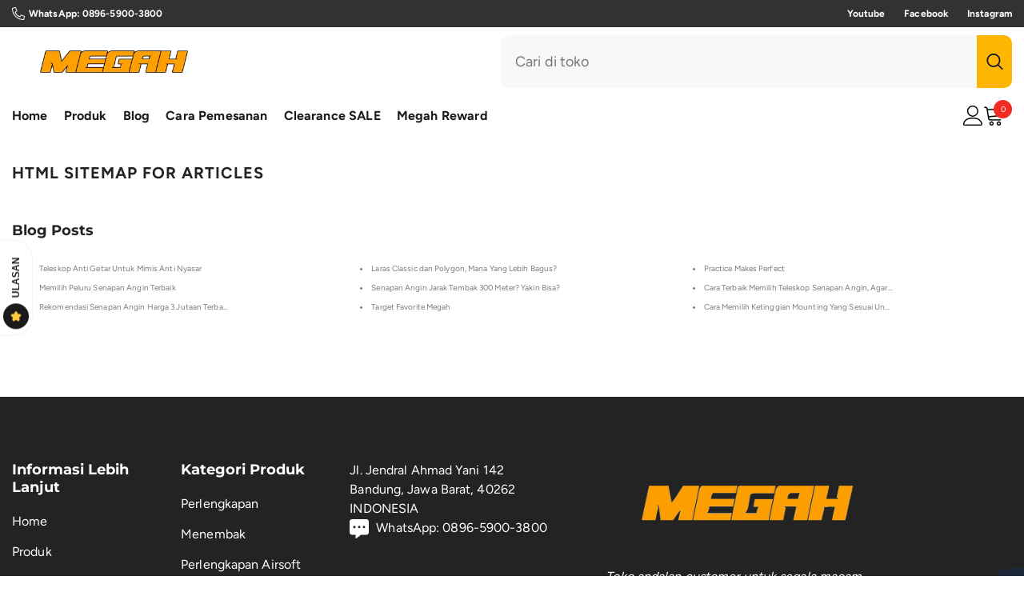

--- FILE ---
content_type: text/html; charset=utf-8
request_url: https://www.megah.co.id/pages/avada-sitemap-articles
body_size: 45811
content:
<!doctype html><html class="no-js" lang="id">
    <head>
        <meta charset="utf-8">
        <meta http-equiv="X-UA-Compatible" content="IE=edge">
        <meta name="viewport" content="width=device-width,initial-scale=1">
        <meta name="theme-color" content="">
        <link rel="canonical" href="https://www.megah.co.id/pages/avada-sitemap-articles" canonical-shop-url="https://www.megah.co.id/"><link rel="shortcut icon" href="//www.megah.co.id/cdn/shop/files/LOGO_M_3aec37de-d4e1-4b3f-8d30-59ece20e710a_32x32.png?v=1696046748" type="image/png"><link rel="preconnect" href="https://cdn.shopify.com" crossorigin>
        <title>HTML sitemap for articles  &ndash; Megah Sport</title><meta name="description" content="Blog Posts Teleskop Anti Getar Untuk Mimis Anti Nyasar Memilih Peluru Senapan Angin Terbaik Rekomendasi Senapan Angin Harga 3 Jutaan Terbaik Laras Classic dan Polygon, Mana Yang Lebih Bagus? Senapan Angin Jarak Tembak 300 Meter? Yakin Bisa? Target Favorite Megah Practice Makes Perfect Cara Terbaik Memilih Teleskop Sena">

<meta property="og:site_name" content="Megah Sport">
<meta property="og:url" content="https://www.megah.co.id/pages/avada-sitemap-articles">
<meta property="og:title" content="HTML sitemap for articles">
<meta property="og:type" content="website">
<meta property="og:description" content="Blog Posts Teleskop Anti Getar Untuk Mimis Anti Nyasar Memilih Peluru Senapan Angin Terbaik Rekomendasi Senapan Angin Harga 3 Jutaan Terbaik Laras Classic dan Polygon, Mana Yang Lebih Bagus? Senapan Angin Jarak Tembak 300 Meter? Yakin Bisa? Target Favorite Megah Practice Makes Perfect Cara Terbaik Memilih Teleskop Sena"><meta name="twitter:site" content="@shopify"><meta name="twitter:card" content="summary_large_image">
<meta name="twitter:title" content="HTML sitemap for articles">
<meta name="twitter:description" content="Blog Posts Teleskop Anti Getar Untuk Mimis Anti Nyasar Memilih Peluru Senapan Angin Terbaik Rekomendasi Senapan Angin Harga 3 Jutaan Terbaik Laras Classic dan Polygon, Mana Yang Lebih Bagus? Senapan Angin Jarak Tembak 300 Meter? Yakin Bisa? Target Favorite Megah Practice Makes Perfect Cara Terbaik Memilih Teleskop Sena">

        <script>window.performance && window.performance.mark && window.performance.mark('shopify.content_for_header.start');</script><meta name="google-site-verification" content="a8pYPDhlQs_Zej9gFxOdRW-iy1411VBLeZN2cbIYOis">
<meta name="google-site-verification" content="FpQ2hruFloS48uqHK5_n_gSZ6ZrAYIpWQOEVeVRqQ3g">
<meta id="shopify-digital-wallet" name="shopify-digital-wallet" content="/7306248276/digital_wallets/dialog">
<script async="async" src="/checkouts/internal/preloads.js?locale=id-ID"></script>
<script id="shopify-features" type="application/json">{"accessToken":"b29c941371b1f2036ab9ad01e5fb949b","betas":["rich-media-storefront-analytics"],"domain":"www.megah.co.id","predictiveSearch":true,"shopId":7306248276,"locale":"id"}</script>
<script>var Shopify = Shopify || {};
Shopify.shop = "megah-sport.myshopify.com";
Shopify.locale = "id";
Shopify.currency = {"active":"IDR","rate":"1.0"};
Shopify.country = "ID";
Shopify.theme = {"name":"ella-6-7-5-ACTIVE","id":152160502004,"schema_name":"Ella","schema_version":"6.7.5","theme_store_id":null,"role":"main"};
Shopify.theme.handle = "null";
Shopify.theme.style = {"id":null,"handle":null};
Shopify.cdnHost = "www.megah.co.id/cdn";
Shopify.routes = Shopify.routes || {};
Shopify.routes.root = "/";</script>
<script type="module">!function(o){(o.Shopify=o.Shopify||{}).modules=!0}(window);</script>
<script>!function(o){function n(){var o=[];function n(){o.push(Array.prototype.slice.apply(arguments))}return n.q=o,n}var t=o.Shopify=o.Shopify||{};t.loadFeatures=n(),t.autoloadFeatures=n()}(window);</script>
<script id="shop-js-analytics" type="application/json">{"pageType":"page"}</script>
<script defer="defer" async type="module" src="//www.megah.co.id/cdn/shopifycloud/shop-js/modules/v2/client.init-shop-cart-sync_BsDB2LGX.id.esm.js"></script>
<script defer="defer" async type="module" src="//www.megah.co.id/cdn/shopifycloud/shop-js/modules/v2/chunk.common_Bzhdc4rb.esm.js"></script>
<script defer="defer" async type="module" src="//www.megah.co.id/cdn/shopifycloud/shop-js/modules/v2/chunk.modal_MwvU6TvA.esm.js"></script>
<script type="module">
  await import("//www.megah.co.id/cdn/shopifycloud/shop-js/modules/v2/client.init-shop-cart-sync_BsDB2LGX.id.esm.js");
await import("//www.megah.co.id/cdn/shopifycloud/shop-js/modules/v2/chunk.common_Bzhdc4rb.esm.js");
await import("//www.megah.co.id/cdn/shopifycloud/shop-js/modules/v2/chunk.modal_MwvU6TvA.esm.js");

  window.Shopify.SignInWithShop?.initShopCartSync?.({"fedCMEnabled":true,"windoidEnabled":true});

</script>
<script>(function() {
  var isLoaded = false;
  function asyncLoad() {
    if (isLoaded) return;
    isLoaded = true;
    var urls = ["https:\/\/cdn.shopify.com\/s\/files\/1\/0073\/0624\/8276\/t\/10\/assets\/globo.formbuilder.init.js?shop=megah-sport.myshopify.com","https:\/\/seo.apps.avada.io\/avada-seo-installed.js?shop=megah-sport.myshopify.com"];
    for (var i = 0; i < urls.length; i++) {
      var s = document.createElement('script');
      s.type = 'text/javascript';
      s.async = true;
      s.src = urls[i];
      var x = document.getElementsByTagName('script')[0];
      x.parentNode.insertBefore(s, x);
    }
  };
  if(window.attachEvent) {
    window.attachEvent('onload', asyncLoad);
  } else {
    window.addEventListener('load', asyncLoad, false);
  }
})();</script>
<script id="__st">var __st={"a":7306248276,"offset":25200,"reqid":"81d856f6-a69f-4136-8a57-f4f1e6b25701-1769032537","pageurl":"www.megah.co.id\/pages\/avada-sitemap-articles","s":"pages-82611077295","u":"d81600e6d6db","p":"page","rtyp":"page","rid":82611077295};</script>
<script>window.ShopifyPaypalV4VisibilityTracking = true;</script>
<script id="captcha-bootstrap">!function(){'use strict';const t='contact',e='account',n='new_comment',o=[[t,t],['blogs',n],['comments',n],[t,'customer']],c=[[e,'customer_login'],[e,'guest_login'],[e,'recover_customer_password'],[e,'create_customer']],r=t=>t.map((([t,e])=>`form[action*='/${t}']:not([data-nocaptcha='true']) input[name='form_type'][value='${e}']`)).join(','),a=t=>()=>t?[...document.querySelectorAll(t)].map((t=>t.form)):[];function s(){const t=[...o],e=r(t);return a(e)}const i='password',u='form_key',d=['recaptcha-v3-token','g-recaptcha-response','h-captcha-response',i],f=()=>{try{return window.sessionStorage}catch{return}},m='__shopify_v',_=t=>t.elements[u];function p(t,e,n=!1){try{const o=window.sessionStorage,c=JSON.parse(o.getItem(e)),{data:r}=function(t){const{data:e,action:n}=t;return t[m]||n?{data:e,action:n}:{data:t,action:n}}(c);for(const[e,n]of Object.entries(r))t.elements[e]&&(t.elements[e].value=n);n&&o.removeItem(e)}catch(o){console.error('form repopulation failed',{error:o})}}const l='form_type',E='cptcha';function T(t){t.dataset[E]=!0}const w=window,h=w.document,L='Shopify',v='ce_forms',y='captcha';let A=!1;((t,e)=>{const n=(g='f06e6c50-85a8-45c8-87d0-21a2b65856fe',I='https://cdn.shopify.com/shopifycloud/storefront-forms-hcaptcha/ce_storefront_forms_captcha_hcaptcha.v1.5.2.iife.js',D={infoText:'Dilindungi dengan hCaptcha',privacyText:'Privasi',termsText:'Ketentuan'},(t,e,n)=>{const o=w[L][v],c=o.bindForm;if(c)return c(t,g,e,D).then(n);var r;o.q.push([[t,g,e,D],n]),r=I,A||(h.body.append(Object.assign(h.createElement('script'),{id:'captcha-provider',async:!0,src:r})),A=!0)});var g,I,D;w[L]=w[L]||{},w[L][v]=w[L][v]||{},w[L][v].q=[],w[L][y]=w[L][y]||{},w[L][y].protect=function(t,e){n(t,void 0,e),T(t)},Object.freeze(w[L][y]),function(t,e,n,w,h,L){const[v,y,A,g]=function(t,e,n){const i=e?o:[],u=t?c:[],d=[...i,...u],f=r(d),m=r(i),_=r(d.filter((([t,e])=>n.includes(e))));return[a(f),a(m),a(_),s()]}(w,h,L),I=t=>{const e=t.target;return e instanceof HTMLFormElement?e:e&&e.form},D=t=>v().includes(t);t.addEventListener('submit',(t=>{const e=I(t);if(!e)return;const n=D(e)&&!e.dataset.hcaptchaBound&&!e.dataset.recaptchaBound,o=_(e),c=g().includes(e)&&(!o||!o.value);(n||c)&&t.preventDefault(),c&&!n&&(function(t){try{if(!f())return;!function(t){const e=f();if(!e)return;const n=_(t);if(!n)return;const o=n.value;o&&e.removeItem(o)}(t);const e=Array.from(Array(32),(()=>Math.random().toString(36)[2])).join('');!function(t,e){_(t)||t.append(Object.assign(document.createElement('input'),{type:'hidden',name:u})),t.elements[u].value=e}(t,e),function(t,e){const n=f();if(!n)return;const o=[...t.querySelectorAll(`input[type='${i}']`)].map((({name:t})=>t)),c=[...d,...o],r={};for(const[a,s]of new FormData(t).entries())c.includes(a)||(r[a]=s);n.setItem(e,JSON.stringify({[m]:1,action:t.action,data:r}))}(t,e)}catch(e){console.error('failed to persist form',e)}}(e),e.submit())}));const S=(t,e)=>{t&&!t.dataset[E]&&(n(t,e.some((e=>e===t))),T(t))};for(const o of['focusin','change'])t.addEventListener(o,(t=>{const e=I(t);D(e)&&S(e,y())}));const B=e.get('form_key'),M=e.get(l),P=B&&M;t.addEventListener('DOMContentLoaded',(()=>{const t=y();if(P)for(const e of t)e.elements[l].value===M&&p(e,B);[...new Set([...A(),...v().filter((t=>'true'===t.dataset.shopifyCaptcha))])].forEach((e=>S(e,t)))}))}(h,new URLSearchParams(w.location.search),n,t,e,['guest_login'])})(!0,!0)}();</script>
<script integrity="sha256-4kQ18oKyAcykRKYeNunJcIwy7WH5gtpwJnB7kiuLZ1E=" data-source-attribution="shopify.loadfeatures" defer="defer" src="//www.megah.co.id/cdn/shopifycloud/storefront/assets/storefront/load_feature-a0a9edcb.js" crossorigin="anonymous"></script>
<script data-source-attribution="shopify.dynamic_checkout.dynamic.init">var Shopify=Shopify||{};Shopify.PaymentButton=Shopify.PaymentButton||{isStorefrontPortableWallets:!0,init:function(){window.Shopify.PaymentButton.init=function(){};var t=document.createElement("script");t.src="https://www.megah.co.id/cdn/shopifycloud/portable-wallets/latest/portable-wallets.id.js",t.type="module",document.head.appendChild(t)}};
</script>
<script data-source-attribution="shopify.dynamic_checkout.buyer_consent">
  function portableWalletsHideBuyerConsent(e){var t=document.getElementById("shopify-buyer-consent"),n=document.getElementById("shopify-subscription-policy-button");t&&n&&(t.classList.add("hidden"),t.setAttribute("aria-hidden","true"),n.removeEventListener("click",e))}function portableWalletsShowBuyerConsent(e){var t=document.getElementById("shopify-buyer-consent"),n=document.getElementById("shopify-subscription-policy-button");t&&n&&(t.classList.remove("hidden"),t.removeAttribute("aria-hidden"),n.addEventListener("click",e))}window.Shopify?.PaymentButton&&(window.Shopify.PaymentButton.hideBuyerConsent=portableWalletsHideBuyerConsent,window.Shopify.PaymentButton.showBuyerConsent=portableWalletsShowBuyerConsent);
</script>
<script data-source-attribution="shopify.dynamic_checkout.cart.bootstrap">document.addEventListener("DOMContentLoaded",(function(){function t(){return document.querySelector("shopify-accelerated-checkout-cart, shopify-accelerated-checkout")}if(t())Shopify.PaymentButton.init();else{new MutationObserver((function(e,n){t()&&(Shopify.PaymentButton.init(),n.disconnect())})).observe(document.body,{childList:!0,subtree:!0})}}));
</script>
<script id="sections-script" data-sections="header-navigation-vertical-menu,header-mobile" defer="defer" src="//www.megah.co.id/cdn/shop/t/44/compiled_assets/scripts.js?v=21813"></script>
<script>window.performance && window.performance.mark && window.performance.mark('shopify.content_for_header.end');</script>
        <style>
        
        
        

        @font-face { font-display: swap;
  font-family: Figtree;
  font-weight: 400;
  font-style: normal;
  src: url("//www.megah.co.id/cdn/fonts/figtree/figtree_n4.3c0838aba1701047e60be6a99a1b0a40ce9b8419.woff2") format("woff2"),
       url("//www.megah.co.id/cdn/fonts/figtree/figtree_n4.c0575d1db21fc3821f17fd6617d3dee552312137.woff") format("woff");
}

        @font-face { font-display: swap;
  font-family: Figtree;
  font-weight: 500;
  font-style: normal;
  src: url("//www.megah.co.id/cdn/fonts/figtree/figtree_n5.3b6b7df38aa5986536945796e1f947445832047c.woff2") format("woff2"),
       url("//www.megah.co.id/cdn/fonts/figtree/figtree_n5.f26bf6dcae278b0ed902605f6605fa3338e81dab.woff") format("woff");
}

        @font-face { font-display: swap;
  font-family: Figtree;
  font-weight: 600;
  font-style: normal;
  src: url("//www.megah.co.id/cdn/fonts/figtree/figtree_n6.9d1ea52bb49a0a86cfd1b0383d00f83d3fcc14de.woff2") format("woff2"),
       url("//www.megah.co.id/cdn/fonts/figtree/figtree_n6.f0fcdea525a0e47b2ae4ab645832a8e8a96d31d3.woff") format("woff");
}

        @font-face { font-display: swap;
  font-family: Figtree;
  font-weight: 700;
  font-style: normal;
  src: url("//www.megah.co.id/cdn/fonts/figtree/figtree_n7.2fd9bfe01586148e644724096c9d75e8c7a90e55.woff2") format("woff2"),
       url("//www.megah.co.id/cdn/fonts/figtree/figtree_n7.ea05de92d862f9594794ab281c4c3a67501ef5fc.woff") format("woff");
}


        
            
            
            
            
            @font-face { font-display: swap;
  font-family: Montserrat;
  font-weight: 400;
  font-style: normal;
  src: url("//www.megah.co.id/cdn/fonts/montserrat/montserrat_n4.81949fa0ac9fd2021e16436151e8eaa539321637.woff2") format("woff2"),
       url("//www.megah.co.id/cdn/fonts/montserrat/montserrat_n4.a6c632ca7b62da89c3594789ba828388aac693fe.woff") format("woff");
}

            @font-face { font-display: swap;
  font-family: Montserrat;
  font-weight: 500;
  font-style: normal;
  src: url("//www.megah.co.id/cdn/fonts/montserrat/montserrat_n5.07ef3781d9c78c8b93c98419da7ad4fbeebb6635.woff2") format("woff2"),
       url("//www.megah.co.id/cdn/fonts/montserrat/montserrat_n5.adf9b4bd8b0e4f55a0b203cdd84512667e0d5e4d.woff") format("woff");
}

            @font-face { font-display: swap;
  font-family: Montserrat;
  font-weight: 600;
  font-style: normal;
  src: url("//www.megah.co.id/cdn/fonts/montserrat/montserrat_n6.1326b3e84230700ef15b3a29fb520639977513e0.woff2") format("woff2"),
       url("//www.megah.co.id/cdn/fonts/montserrat/montserrat_n6.652f051080eb14192330daceed8cd53dfdc5ead9.woff") format("woff");
}

            @font-face { font-display: swap;
  font-family: Montserrat;
  font-weight: 700;
  font-style: normal;
  src: url("//www.megah.co.id/cdn/fonts/montserrat/montserrat_n7.3c434e22befd5c18a6b4afadb1e3d77c128c7939.woff2") format("woff2"),
       url("//www.megah.co.id/cdn/fonts/montserrat/montserrat_n7.5d9fa6e2cae713c8fb539a9876489d86207fe957.woff") format("woff");
}


                  :root {
        --font-family-1: Figtree,sans-serif;
        --font-family-2: Montserrat,sans-serif;

        /* Settings Body */--font-body-family: Figtree,sans-serif;--font-body-size: 16px;--font-body-weight: 400;--body-line-height: 24px;--body-letter-spacing: 0.1px;

        /* Settings Heading */--font-heading-family: Montserrat,sans-serif;--font-heading-size: 24px;--font-heading-weight: 700;--font-heading-style: normal;--heading-line-height: 39px;--heading-letter-spacing: 0;--heading-text-transform: none;--heading-border-height: 1px;

        /* Menu Lv1 */--font-menu-lv1-family: Figtree,sans-serif;--font-menu-lv1-size: 16px;--font-menu-lv1-weight: 700;--menu-lv1-line-height: 20px;--menu-lv1-letter-spacing: 0.01em;--menu-lv1-text-transform: capitalize;

        /* Menu Lv2 */--font-menu-lv2-family: Figtree,sans-serif;--font-menu-lv2-size: 12px;--font-menu-lv2-weight: 400;--menu-lv2-line-height: 22px;--menu-lv2-letter-spacing: .02em;--menu-lv2-text-transform: capitalize;

        /* Menu Lv3 */--font-menu-lv3-family: Figtree,sans-serif;--font-menu-lv3-size: 12px;--font-menu-lv3-weight: 400;--menu-lv3-line-height: 22px;--menu-lv3-letter-spacing: .02em;--menu-lv3-text-transform: capitalize;

        /* Mega Menu Lv2 */--font-mega-menu-lv2-family: Figtree,sans-serif;--font-mega-menu-lv2-size: 12px;--font-mega-menu-lv2-weight: 600;--font-mega-menu-lv2-style: normal;--mega-menu-lv2-line-height: 22px;--mega-menu-lv2-letter-spacing: .02em;--mega-menu-lv2-text-transform: uppercase;

        /* Mega Menu Lv3 */--font-mega-menu-lv3-family: Figtree,sans-serif;--font-mega-menu-lv3-size: 12px;--font-mega-menu-lv3-weight: 400;--mega-menu-lv3-line-height: 22px;--mega-menu-lv3-letter-spacing: .02em;--mega-menu-lv3-text-transform: capitalize;

        /* Product Card Title */--product-title-font: Figtree,sans-serif;--product-title-font-size : 14px;--product-title-font-weight : 700;--product-title-line-height: 19px;--product-title-letter-spacing: .02em;--product-title-line-text : 2;--product-title-text-transform : capitalize;--product-title-margin-bottom: 7px;

        /* Product Card Vendor */--product-vendor-font: Figtree,sans-serif;--product-vendor-font-size : 12px;--product-vendor-font-weight : 400;--product-vendor-font-style : normal;--product-vendor-line-height: 22px;--product-vendor-letter-spacing: .02em;--product-vendor-text-transform : uppercase;--product-vendor-margin-bottom: 0px;--product-vendor-margin-top: 0px;

        /* Product Card Price */--product-price-font: Figtree,sans-serif;--product-price-font-size : 16px;--product-price-font-weight : 700;--product-price-line-height: 22px;--product-price-letter-spacing: .02em;--product-price-margin-top: 0px;--product-price-margin-bottom: 10px;

        /* Product Card Badge */--badge-font: Figtree,sans-serif;--badge-font-size : 12px;--badge-font-weight : 600;--badge-text-transform : capitalize;--badge-letter-spacing: .02em;--badge-line-height: 20px;--badge-border-radius: 0px;--badge-padding-top: 2px;--badge-padding-bottom: 2px;--badge-padding-left-right: 11px;--badge-postion-top: 15px;--badge-postion-left-right: 15px;

        /* Product Quickview */
        --product-quickview-font-size : 12px; --product-quickview-line-height: 23px; --product-quickview-border-radius: 1px; --product-quickview-padding-top: 0px; --product-quickview-padding-bottom: 0px; --product-quickview-padding-left-right: 7px; --product-quickview-sold-out-product: #e95144;--product-quickview-box-shadow: none;/* Blog Card Tile */--blog-title-font: Montserrat,sans-serif;--blog-title-font-size : 20px; --blog-title-font-weight : 700; --blog-title-line-height: 26px; --blog-title-letter-spacing: ; --blog-title-text-transform : capitalize;

        /* Blog Card Info (Date, Author) */--blog-info-font: Figtree,sans-serif;--blog-info-font-size : 12px; --blog-info-font-weight : 400; --blog-info-line-height: 18px; --blog-info-letter-spacing: ; --blog-info-text-transform : none;

        /* Button 1 */--btn-1-font-family: Figtree,sans-serif;--btn-1-font-size: 16px; --btn-1-font-weight: 700; --btn-1-text-transform: capitalize; --btn-1-line-height: 22px; --btn-1-letter-spacing: 0; --btn-1-text-align: center; --btn-1-border-radius: 30px; --btn-1-border-width: 1px; --btn-1-border-style: solid; --btn-1-padding-top: 15px; --btn-1-padding-bottom: 15px; --btn-1-horizontal-length: 0px; --btn-1-vertical-length: 0px; --btn-1-blur-radius: 0px; --btn-1-spread: 0px;
        --btn-1-all-bg-opacity-hover: rgba(0, 0, 0, 0.5);--btn-1-inset: ;/* Button 2 */--btn-2-font-family: Figtree,sans-serif;--btn-2-font-size: 16px; --btn-2-font-weight: 400; --btn-2-text-transform: capitalize; --btn-2-line-height: 21px; --btn-2-letter-spacing: 0; --btn-2-text-align: center; --btn-2-border-radius: 30px; --btn-2-border-width: 1px; --btn-2-border-style: solid; --btn-2-padding-top: 13px; --btn-2-padding-bottom: 13px; --btn-2-horizontal-length: 0px; --btn-2-vertical-length: 0px; --btn-2-blur-radius: 0px; --btn-2-spread: 0px;
        --btn-2-all-bg-opacity-hover: rgba(0, 0, 0, 0.5);--btn-2-inset: ;/* Button 3 */--btn-3-font-family: Figtree,sans-serif;--btn-3-font-size: 16px; --btn-3-font-weight: 500; --btn-3-text-transform: capitalize; --btn-3-line-height: 20px; --btn-3-letter-spacing: 0; --btn-3-text-align: center; --btn-3-border-radius: 30px; --btn-3-border-width: 1px; --btn-3-border-style: solid; --btn-3-padding-top: 11px; --btn-3-padding-bottom: 11px; --btn-3-horizontal-length: 0px; --btn-3-vertical-length: 0px; --btn-3-blur-radius: 0px; --btn-3-spread: 0px;
        --btn-3-all-bg-opacity: rgba(0, 0, 0, 0.1);--btn-3-all-bg-opacity-hover: rgba(0, 0, 0, 0.1);--btn-3-inset: ;/* Footer Heading */--footer-heading-font-family: Figtree,sans-serif;--footer-heading-font-size : 15px; --footer-heading-font-weight : 600; --footer-heading-line-height : 22px; --footer-heading-letter-spacing : .05em; --footer-heading-text-transform : uppercase;

        /* Footer Link */--footer-link-font-family: Figtree,sans-serif;--footer-link-font-size : 12px; --footer-link-font-weight : ; --footer-link-line-height : 28px; --footer-link-letter-spacing : .02em; --footer-link-text-transform : capitalize;

        /* Page Title */--font-page-title-family: Figtree,sans-serif;--font-page-title-size: 20px; --font-page-title-weight: 700; --font-page-title-style: normal; --page-title-line-height: 20px; --page-title-letter-spacing: .05em; --page-title-text-transform: uppercase;

        /* Font Product Tab Title */
        --font-tab-type-1: Figtree,sans-serif; --font-tab-type-2: Montserrat,sans-serif;

        /* Text Size */
        --text-size-font-size : 10px; --text-size-font-weight : 400; --text-size-line-height : 22px; --text-size-letter-spacing : 0; --text-size-text-transform : uppercase; --text-size-color : #787878;

        /* Font Weight */
        --font-weight-normal: 400; --font-weight-medium: 500; --font-weight-semibold: 600; --font-weight-bold: 700; --font-weight-bolder: 800; --font-weight-black: 900;

        /* Radio Button */
        --form-label-checkbox-before-bg: #fff; --form-label-checkbox-before-border: #cecece; --form-label-checkbox-before-bg-checked: #000;

        /* Conatiner */
        --body-custom-width-container: 1800px;

        /* Layout Boxed */
        --color-background-layout-boxed: #f8f8f8;/* Arrow */
        --position-horizontal-slick-arrow: 0;

        /* General Color*/
        --color-text: #232323; --color-text2: #969696; --color-global: #232323; --color-white: #FFFFFF; --color-grey: #868686; --color-black: #202020; --color-base-text-rgb: 35, 35, 35; --color-base-text2-rgb: 150, 150, 150; --color-background: #ffffff; --color-background-rgb: 255, 255, 255; --color-background-overylay: rgba(255, 255, 255, 0.9); --color-base-accent-text: ; --color-base-accent-1: ; --color-base-accent-2: ; --color-link: #232323; --color-link-hover: #232323; --color-error: #D93333; --color-error-bg: #FCEEEE; --color-success: #5A5A5A; --color-success-bg: #DFF0D8; --color-info: #202020; --color-info-bg: #FFF2DD; --color-link-underline: rgba(35, 35, 35, 0.5); --color-breadcrumb: #999999; --colors-breadcrumb-hover: #232323;--colors-breadcrumb-active: #999999; --border-global: #e6e6e6; --bg-global: #fafafa; --bg-planceholder: #fafafa; --color-warning: #fff; --bg-warning: #e0b252; --color-background-10 : #e9e9e9; --color-background-20 : #d3d3d3; --color-background-30 : #bdbdbd; --color-background-50 : #919191; --color-background-global : #919191;

        /* Arrow Color */
        --arrow-color: #000000; --arrow-background-color: #FFFFFF; --arrow-border-color: #e6e6e6;--arrow-color-hover: #000000;--arrow-background-color-hover: #FFFFFF;--arrow-border-color-hover: #e6e6e6;--arrow-width: 50px;--arrow-height: 50px;--arrow-size: px;--arrow-size-icon: 25px;--arrow-border-radius: 50px;--arrow-border-width: 1px;--arrow-width-half: -25px;

        /* Pagination Color */
        --pagination-item-color: #3c3c3c; --pagination-item-color-active: #3c3c3c; --pagination-item-bg-color: #fff;--pagination-item-bg-color-active: #fff;--pagination-item-border-color: #fff;--pagination-item-border-color-active: #ffffff;--pagination-arrow-color: #3c3c3c;--pagination-arrow-color-active: #3c3c3c;--pagination-arrow-bg-color: #fff;--pagination-arrow-bg-color-active: #fff;--pagination-arrow-border-color: #fff;--pagination-arrow-border-color-active: #fff;

        /* Dots Color */
        --dots-color: #cccccc;--dots-border-color: #cccccc;--dots-color-active: #1e1e1e;--dots-border-color-active: #1e1e1e;--dots-style2-background-opacity: #00000050;--dots-width: 12px;--dots-height: 12px;

        /* Button Color */
        --btn-1-color: #FFFFFF;--btn-1-bg: #00312d;--btn-1-border: #fff;--btn-1-color-hover: #00312d;--btn-1-bg-hover: #ffffff;--btn-1-border-hover: #00312d;
        --btn-2-color: #232323;--btn-2-bg: #FFFFFF;--btn-2-border: #727272;--btn-2-color-hover: #FFFFFF;--btn-2-bg-hover: #232323;--btn-2-border-hover: #232323;
        --btn-3-color: #FFFFFF;--btn-3-bg: #e9514b;--btn-3-border: #e9514b;--btn-3-color-hover: #ffffff;--btn-3-bg-hover: #e9514b;--btn-3-border-hover: #e9514b;
        --anchor-transition: all ease .3s;--bg-white: #ffffff;--bg-black: #000000;--bg-grey: #808080;--icon: var(--color-text);--text-cart: #3c3c3c;--duration-short: 100ms;--duration-default: 350ms;--duration-long: 500ms;--form-input-bg: #ffffff;--form-input-border: #c7c7c7;--form-input-color: #232323;--form-input-placeholder: #868686;--form-label: #232323;

        --new-badge-color: #FFFFFF;--new-badge-bg: #000000;--sale-badge-color: #ffffff;--sale-badge-bg: #f42b23;--sold-out-badge-color: #ffffff;--sold-out-badge-bg: #c1c1c1;--custom-badge-color: #1e1e1e;--custom-badge-bg: #ffe600;--bundle-badge-color: #ffffff;--bundle-badge-bg: #4b6cc0;
        
        --product-title-color : #232323;--product-title-color-hover : #232323;--product-vendor-color : #969696;--product-price-color : #1e1e1e;--product-sale-price-color : #1e1e1e;--product-compare-price-color : #969696;--product-countdown-color : #c12e48;--product-countdown-bg-color : #ffffff;

        --product-swatch-border : rgba(0,0,0,0);--product-swatch-border-active : #232323;--product-swatch-width : 40px;--product-swatch-height : 40px;--product-swatch-border-radius : 0px;--product-swatch-color-width : 40px;--product-swatch-color-height : 40px;--product-swatch-color-border-radius : 20px;

        --product-wishlist-color : #000000;--product-wishlist-bg : #ffffff;--product-wishlist-border : transparent;--product-wishlist-color-added : #ffffff;--product-wishlist-bg-added : #000000;--product-wishlist-border-added : transparent;--product-compare-color : #000000;--product-compare-bg : #FFFFFF;--product-compare-color-added : #D12442; --product-compare-bg-added : #FFFFFF; --product-hot-stock-text-color : #d62828; --product-quick-view-color : #000000; --product-cart-image-fit : cover; --product-title-variant-font-size: 12px;--product-quick-view-bg : #FFFFFF;--product-quick-view-bg-above-button: rgba(255, 255, 255, 0.7);--product-quick-view-color-hover : #FFFFFF;--product-quick-view-bg-hover : #000000;--product-action-color : #fff;--product-action-bg : #1e1e1e;--product-action-border : #1e1e1e;--product-action-color-hover : #1e1e1e;--product-action-bg-hover : #fff;--product-action-border-hover : #1e1e1e;

        /* Multilevel Category Filter */
        --color-label-multiLevel-categories: #232323;--bg-label-multiLevel-categories: #fff;--color-button-multiLevel-categories: #fff;--bg-button-multiLevel-categories: #ff8b21;--border-button-multiLevel-categories: transparent;--hover-color-button-multiLevel-categories: #fff;--hover-bg-button-multiLevel-categories: #ff8b21;--w-product-swatch-custom: 22px;--h-product-swatch-custom: 22px;--w-product-swatch-custom-mb: 20px;--h-product-swatch-custom-mb: 20px;--font-size-product-swatch-more: 12px;--swatch-border : #cccccc;--swatch-border-active : #1e1e1e;

        --variant-size: #232323;--variant-size-border: #e7e7e7;--variant-size-bg: #ffffff;--variant-size-hover: #ffffff;--variant-size-border-hover: #232323;--variant-size-bg-hover: #232323;--variant-bg : #ffffff; --variant-color : #1e1e1e; --variant-bg-active : #1e1e1e; --variant-color-active : #FFFFFF;

        --fontsize-text-social: 12px;
        --page-content-distance: 64px;--sidebar-content-distance: 40px;--button-transition-ease: cubic-bezier(.25,.46,.45,.94);

        /* Loading Spinner Color */
        --spinner-top-color: #fc0; --spinner-right-color: #4dd4c6; --spinner-bottom-color: #f00; --spinner-left-color: #f6f6f6;

        /* Product Card Marquee */
        --product-marquee-background-color: ;--product-marquee-text-color: #FFFFFF;--product-marquee-text-size: 14px;--product-marquee-text-mobile-size: 14px;--product-marquee-text-weight: 400;--product-marquee-text-transform: none;--product-marquee-text-style: italic;--product-marquee-speed: ; --product-marquee-line-height: calc(var(--product-marquee-text-mobile-size) * 1.5);
    }
</style>
<link rel="preload" href="//www.megah.co.id/cdn/shop/t/44/assets/theme.css?v=21813" as="style" onload="this.onload=null;this.rel='stylesheet'">
<noscript><link rel="stylesheet" href="//www.megah.co.id/cdn/shop/t/44/assets/theme.css?v=21813"></noscript><link rel="stylesheet" href="//www.megah.co.id/cdn/shop/t/44/assets/animated.css?v=91884483947907798981751689934" media="print" onload="this.media='all'">
<link rel="stylesheet" href="//www.megah.co.id/cdn/shop/t/44/assets/component-card.css?v=26543820106769883751751689934" media="print" onload="this.media='all'">
<link rel="stylesheet" href="//www.megah.co.id/cdn/shop/t/44/assets/component-predictive-search.css?v=173460233946013614451751689935" media="print" onload="this.media='all'">
<noscript><link rel="stylesheet" href="//www.megah.co.id/cdn/shop/t/44/assets/animated.css?v=91884483947907798981751689934"></noscript>
<noscript><link rel="stylesheet" href="//www.megah.co.id/cdn/shop/t/44/assets/component-card.css?v=26543820106769883751751689934"></noscript>
<noscript><link rel="stylesheet" href="//www.megah.co.id/cdn/shop/t/44/assets/component-predictive-search.css?v=173460233946013614451751689935"></noscript><script src="//www.megah.co.id/cdn/shop/t/44/assets/vendor.js?v=136349610325169103951751689937" defer></script>
<script src="//www.megah.co.id/cdn/shop/t/44/assets/global.js?v=47420480456341463851751689936" defer></script>
<script src="//www.megah.co.id/cdn/shop/t/44/assets/custom.js?v=142666117321555217051751689935" defer></script><link href="//www.megah.co.id/cdn/shop/t/44/assets/base.css?v=6588361536581090121751689934" rel="stylesheet" type="text/css" media="all" />
<link href="//www.megah.co.id/cdn/shop/t/44/assets/animated.css?v=91884483947907798981751689934" rel="stylesheet" type="text/css" media="all" />
<link href="//www.megah.co.id/cdn/shop/t/44/assets/component-card.css?v=26543820106769883751751689934" rel="stylesheet" type="text/css" media="all" />
<link href="//www.megah.co.id/cdn/shop/t/44/assets/component-loading-overlay.css?v=26723411978098876071751689935" rel="stylesheet" type="text/css" media="all" />
<link href="//www.megah.co.id/cdn/shop/t/44/assets/component-loading-banner.css?v=23751737841716112591751689935" rel="stylesheet" type="text/css" media="all" />
<link href="//www.megah.co.id/cdn/shop/t/44/assets/component-quick-cart.css?v=85216047258904419931751689935" rel="stylesheet" type="text/css" media="all" />
<link rel="stylesheet" href="//www.megah.co.id/cdn/shop/t/44/assets/vendor.css?v=164616260963476715651751689937" media="print" onload="this.media='all'">
<noscript><link href="//www.megah.co.id/cdn/shop/t/44/assets/vendor.css?v=164616260963476715651751689937" rel="stylesheet" type="text/css" media="all" /></noscript>



<link href="//www.megah.co.id/cdn/shop/t/44/assets/component-predictive-search.css?v=173460233946013614451751689935" rel="stylesheet" type="text/css" media="all" />
<link rel="stylesheet" href="//www.megah.co.id/cdn/shop/t/44/assets/component-product-form.css?v=28872783860719307291751689935" media="print" onload="this.media='all'">
	<link rel="stylesheet" href="//www.megah.co.id/cdn/shop/t/44/assets/component-price.css?v=27896432393429635521751689935" media="print" onload="this.media='all'">
	<link rel="stylesheet" href="//www.megah.co.id/cdn/shop/t/44/assets/component-badge.css?v=154429112009392702361751689934" media="print" onload="this.media='all'">
	<link rel="stylesheet" href="//www.megah.co.id/cdn/shop/t/44/assets/component-rte.css?v=63702617831065942891751689935" media="print" onload="this.media='all'">
	<link rel="stylesheet" href="//www.megah.co.id/cdn/shop/t/44/assets/component-share.css?v=143176046425114009521751689935" media="print" onload="this.media='all'"><link rel="stylesheet" href="//www.megah.co.id/cdn/shop/t/44/assets/component-newsletter.css?v=93243441050576780161751689935" media="print" onload="this.media='all'">
<link rel="stylesheet" href="//www.megah.co.id/cdn/shop/t/44/assets/component-slider.css?v=18320497342874123791751689935" media="print" onload="this.media='all'">
<link rel="stylesheet" href="//www.megah.co.id/cdn/shop/t/44/assets/component-list-social.css?v=160160302884525886651751689935" media="print" onload="this.media='all'"><noscript><link href="//www.megah.co.id/cdn/shop/t/44/assets/component-product-form.css?v=28872783860719307291751689935" rel="stylesheet" type="text/css" media="all" /></noscript>
	<noscript><link href="//www.megah.co.id/cdn/shop/t/44/assets/component-price.css?v=27896432393429635521751689935" rel="stylesheet" type="text/css" media="all" /></noscript>
	<noscript><link href="//www.megah.co.id/cdn/shop/t/44/assets/component-badge.css?v=154429112009392702361751689934" rel="stylesheet" type="text/css" media="all" /></noscript>
	<noscript><link href="//www.megah.co.id/cdn/shop/t/44/assets/component-rte.css?v=63702617831065942891751689935" rel="stylesheet" type="text/css" media="all" /></noscript>
	<noscript><link href="//www.megah.co.id/cdn/shop/t/44/assets/component-share.css?v=143176046425114009521751689935" rel="stylesheet" type="text/css" media="all" /></noscript><noscript><link href="//www.megah.co.id/cdn/shop/t/44/assets/component-newsletter.css?v=93243441050576780161751689935" rel="stylesheet" type="text/css" media="all" /></noscript>
<noscript><link href="//www.megah.co.id/cdn/shop/t/44/assets/component-slider.css?v=18320497342874123791751689935" rel="stylesheet" type="text/css" media="all" /></noscript>
<noscript><link href="//www.megah.co.id/cdn/shop/t/44/assets/component-list-social.css?v=160160302884525886651751689935" rel="stylesheet" type="text/css" media="all" /></noscript>

<style type="text/css">
	.nav-title-mobile {display: none;}.list-menu--disclosure{display: none;position: absolute;min-width: 100%;width: 22rem;background-color: var(--bg-white);box-shadow: 0 1px 4px 0 rgb(0 0 0 / 15%);padding: 5px 0 5px 20px;opacity: 0;visibility: visible;pointer-events: none;transition: opacity var(--duration-default) ease, transform var(--duration-default) ease;}.list-menu--disclosure-2{margin-left: calc(100% - 15px);z-index: 2;top: -5px;}.list-menu--disclosure:focus {outline: none;}.list-menu--disclosure.localization-selector {max-height: 18rem;overflow: auto;width: 10rem;padding: 0.5rem;}.js menu-drawer > details > summary::before, .js menu-drawer > details[open]:not(.menu-opening) > summary::before {content: '';position: absolute;cursor: default;width: 100%;height: calc(100vh - 100%);height: calc(var(--viewport-height, 100vh) - (var(--header-bottom-position, 100%)));top: 100%;left: 0;background: var(--color-foreground-50);opacity: 0;visibility: hidden;z-index: 2;transition: opacity var(--duration-default) ease,visibility var(--duration-default) ease;}menu-drawer > details[open] > summary::before {visibility: visible;opacity: 1;}.menu-drawer {position: absolute;transform: translateX(-100%);visibility: hidden;z-index: 3;left: 0;top: 100%;width: 100%;max-width: calc(100vw - 4rem);padding: 0;border: 0.1rem solid var(--color-background-10);border-left: 0;border-bottom: 0;background-color: var(--bg-white);overflow-x: hidden;}.js .menu-drawer {height: calc(100vh - 100%);height: calc(var(--viewport-height, 100vh) - (var(--header-bottom-position, 100%)));}.js details[open] > .menu-drawer, .js details[open] > .menu-drawer__submenu {transition: transform var(--duration-default) ease, visibility var(--duration-default) ease;}.no-js details[open] > .menu-drawer, .js details[open].menu-opening > .menu-drawer, details[open].menu-opening > .menu-drawer__submenu {transform: translateX(0);visibility: visible;}@media screen and (min-width: 750px) {.menu-drawer {width: 40rem;}.no-js .menu-drawer {height: auto;}}.menu-drawer__inner-container {position: relative;height: 100%;}.menu-drawer__navigation-container {display: grid;grid-template-rows: 1fr auto;align-content: space-between;overflow-y: auto;height: 100%;}.menu-drawer__navigation {padding: 0 0 5.6rem 0;}.menu-drawer__inner-submenu {height: 100%;overflow-x: hidden;overflow-y: auto;}.no-js .menu-drawer__navigation {padding: 0;}.js .menu-drawer__menu li {width: 100%;border-bottom: 1px solid #e6e6e6;overflow: hidden;}.menu-drawer__menu-item{line-height: var(--body-line-height);letter-spacing: var(--body-letter-spacing);padding: 10px 20px 10px 15px;cursor: pointer;display: flex;align-items: center;justify-content: space-between;}.menu-drawer__menu-item .label{display: inline-block;vertical-align: middle;font-size: calc(var(--font-body-size) - 4px);font-weight: var(--font-weight-normal);letter-spacing: var(--body-letter-spacing);height: 20px;line-height: 20px;margin: 0 0 0 10px;padding: 0 5px;text-transform: uppercase;text-align: center;position: relative;}.menu-drawer__menu-item .label:before{content: "";position: absolute;border: 5px solid transparent;top: 50%;left: -9px;transform: translateY(-50%);}.menu-drawer__menu-item > .icon{width: 24px;height: 24px;margin: 0 10px 0 0;}.menu-drawer__menu-item > .symbol {position: absolute;right: 20px;top: 50%;transform: translateY(-50%);display: flex;align-items: center;justify-content: center;font-size: 0;pointer-events: none;}.menu-drawer__menu-item > .symbol .icon{width: 14px;height: 14px;opacity: .6;}.menu-mobile-icon .menu-drawer__menu-item{justify-content: flex-start;}.no-js .menu-drawer .menu-drawer__menu-item > .symbol {display: none;}.js .menu-drawer__submenu {position: absolute;top: 0;width: 100%;bottom: 0;left: 0;background-color: var(--bg-white);z-index: 1;transform: translateX(100%);visibility: hidden;}.js .menu-drawer__submenu .menu-drawer__submenu {overflow-y: auto;}.menu-drawer__close-button {display: block;width: 100%;padding: 10px 15px;background-color: transparent;border: none;background: #f6f8f9;position: relative;}.menu-drawer__close-button .symbol{position: absolute;top: auto;left: 20px;width: auto;height: 22px;z-index: 10;display: flex;align-items: center;justify-content: center;font-size: 0;pointer-events: none;}.menu-drawer__close-button .icon {display: inline-block;vertical-align: middle;width: 18px;height: 18px;transform: rotate(180deg);}.menu-drawer__close-button .text{max-width: calc(100% - 50px);white-space: nowrap;overflow: hidden;text-overflow: ellipsis;display: inline-block;vertical-align: top;width: 100%;margin: 0 auto;}.no-js .menu-drawer__close-button {display: none;}.menu-drawer__utility-links {padding: 2rem;}.menu-drawer__account {display: inline-flex;align-items: center;text-decoration: none;padding: 1.2rem;margin-left: -1.2rem;font-size: 1.4rem;}.menu-drawer__account .icon-account {height: 2rem;width: 2rem;margin-right: 1rem;}.menu-drawer .list-social {justify-content: flex-start;margin-left: -1.25rem;margin-top: 2rem;}.menu-drawer .list-social:empty {display: none;}.menu-drawer .list-social__link {padding: 1.3rem 1.25rem;}

	/* Style General */
	.d-block{display: block}.d-inline-block{display: inline-block}.d-flex{display: flex}.d-none {display: none}.d-grid{display: grid}.ver-alg-mid {vertical-align: middle}.ver-alg-top{vertical-align: top}
	.flex-jc-start{justify-content:flex-start}.flex-jc-end{justify-content:flex-end}.flex-jc-center{justify-content:center}.flex-jc-between{justify-content:space-between}.flex-jc-stretch{justify-content:stretch}.flex-align-start{align-items: flex-start}.flex-align-center{align-items: center}.flex-align-end{align-items: flex-end}.flex-align-stretch{align-items:stretch}.flex-wrap{flex-wrap: wrap}.flex-nowrap{flex-wrap: nowrap}.fd-row{flex-direction:row}.fd-row-reverse{flex-direction:row-reverse}.fd-column{flex-direction:column}.fd-column-reverse{flex-direction:column-reverse}.fg-0{flex-grow:0}.fs-0{flex-shrink:0}.gap-15{gap:15px}.gap-30{gap:30px}.gap-col-30{column-gap:30px}
	.p-relative{position:relative}.p-absolute{position:absolute}.p-static{position:static}.p-fixed{position:fixed;}
	.zi-1{z-index:1}.zi-2{z-index:2}.zi-3{z-index:3}.zi-5{z-index:5}.zi-6{z-index:6}.zi-7{z-index:7}.zi-9{z-index:9}.zi-10{z-index:10}.zi-99{z-index:99} .zi-100{z-index:100} .zi-101{z-index:101}
	.top-0{top:0}.top-100{top:100%}.top-auto{top:auto}.left-0{left:0}.left-auto{left:auto}.right-0{right:0}.right-auto{right:auto}.bottom-0{bottom:0}
	.middle-y{top:50%;transform:translateY(-50%)}.middle-x{left:50%;transform:translateX(-50%)}
	.opacity-0{opacity:0}.opacity-1{opacity:1}
	.o-hidden{overflow:hidden}.o-visible{overflow:visible}.o-unset{overflow:unset}.o-x-hidden{overflow-x:hidden}.o-y-auto{overflow-y:auto;}
	.pt-0{padding-top:0}.pt-2{padding-top:2px}.pt-5{padding-top:5px}.pt-10{padding-top:10px}.pt-10-imp{padding-top:10px !important}.pt-12{padding-top:12px}.pt-16{padding-top:16px}.pt-20{padding-top:20px}.pt-24{padding-top:24px}.pt-30{padding-top:30px}.pt-32{padding-top:32px}.pt-36{padding-top:36px}.pt-48{padding-top:48px}.pb-0{padding-bottom:0}.pb-5{padding-bottom:5px}.pb-10{padding-bottom:10px}.pb-10-imp{padding-bottom:10px !important}.pb-12{padding-bottom:12px}.pb-15{padding-bottom:15px}.pb-16{padding-bottom:16px}.pb-18{padding-bottom:18px}.pb-20{padding-bottom:20px}.pb-24{padding-bottom:24px}.pb-32{padding-bottom:32px}.pb-40{padding-bottom:40px}.pb-48{padding-bottom:48px}.pb-50{padding-bottom:50px}.pb-80{padding-bottom:80px}.pb-84{padding-bottom:84px}.pr-0{padding-right:0}.pr-5{padding-right: 5px}.pr-10{padding-right:10px}.pr-20{padding-right:20px}.pr-24{padding-right:24px}.pr-30{padding-right:30px}.pr-36{padding-right:36px}.pr-80{padding-right:80px}.pl-0{padding-left:0}.pl-12{padding-left:12px}.pl-20{padding-left:20px}.pl-24{padding-left:24px}.pl-36{padding-left:36px}.pl-48{padding-left:48px}.pl-52{padding-left:52px}.pl-80{padding-left:80px}.p-zero{padding:0}
	.m-lr-auto{margin:0 auto}.m-zero{margin:0}.ml-auto{margin-left:auto}.ml-0{margin-left:0}.ml-5{margin-left:5px}.ml-15{margin-left:15px}.ml-20{margin-left:20px}.ml-30{margin-left:30px}.mr-auto{margin-right:auto}.mr-0{margin-right:0}.mr-5{margin-right:5px}.mr-10{margin-right:10px}.mr-20{margin-right:20px}.mr-30{margin-right:30px}.mt-0{margin-top: 0}.mt-10{margin-top: 10px}.mt-15{margin-top: 15px}.mt-20{margin-top: 20px}.mt-25{margin-top: 25px}.mt-30{margin-top: 30px}.mt-40{margin-top: 40px}.mt-45{margin-top: 45px}.mb-0{margin-bottom: 0}.mb-5{margin-bottom: 5px}.mb-10{margin-bottom: 10px}.mb-15{margin-bottom: 15px}.mb-18{margin-bottom: 18px}.mb-20{margin-bottom: 20px}.mb-30{margin-bottom: 30px}
	.h-0{height:0}.h-100{height:100%}.h-100v{height:100vh}.h-auto{height:auto}.mah-100{max-height:100%}.mih-15{min-height: 15px}.mih-none{min-height: unset}.lih-15{line-height: 15px}
	.w-50pc{width:50%}.w-100{width:100%}.w-100v{width:100vw}.maw-100{max-width:100%}.maw-300{max-width:300px}.maw-480{max-width: 480px}.maw-780{max-width: 780px}.w-auto{width:auto}.minw-auto{min-width: auto}.min-w-100{min-width: 100px}
	.float-l{float:left}.float-r{float:right}
	.b-zero{border:none}.br-50p{border-radius:50%}.br-zero{border-radius:0}.br-2{border-radius:2px}.bg-none{background: none}
	.stroke-w-0{stroke-width: 0px}.stroke-w-1h{stroke-width: 0.5px}.stroke-w-1{stroke-width: 1px}.stroke-w-3{stroke-width: 3px}.stroke-w-5{stroke-width: 5px}.stroke-w-7 {stroke-width: 7px}.stroke-w-10 {stroke-width: 10px}.stroke-w-12 {stroke-width: 12px}.stroke-w-15 {stroke-width: 15px}.stroke-w-20 {stroke-width: 20px}.stroke-w-25 {stroke-width: 25px}.stroke-w-30{stroke-width: 30px}.stroke-w-32 {stroke-width: 32px}.stroke-w-40 {stroke-width: 40px}
	.w-h-16{width: 16px;height: 16px}.w-h-17{width: 17px;height: 17px}.w-h-18 {width: 18px;height: 18px}.w-h-19{width: 19px;height: 19px}.w-h-20 {width: 20px;height: 20px}.w-h-21{width: 21px;height: 21px}.w-h-22 {width: 22px;height: 22px}.w-h-23{width: 23px;height: 23px}.w-h-24 {width: 24px;height: 24px}.w-h-25 {width: 25px;height: 25px}.w-h-26 {width: 26px;height: 26px}.w-h-27 {width: 27px;height: 27px}.w-h-28 {width: 28px;height: 28px}.w-h-29 {width: 29px;height: 29px}.w-h-30 {width: 30px;height: 30px}.w-h-31 {width: 31px;height: 31px}.w-h-32 {width: 32px;height: 32px}.w-h-33 {width: 33px;height: 33px}.w-h-34 {width: 34px;height: 34px}.w-h-35 {width: 35px;height: 35px}.w-h-36 {width: 36px;height: 36px}.w-h-37 {width: 37px;height: 37px}.w-21{width: 21px}.w-23{width: 23px}.w-24{width: 24px}.w-30{width: 30px}.h-22{height: 22px}.h-23{height: 23px}.h-24{height: 24px}
	.txt-d-none{text-decoration:none}.txt-d-underline{text-decoration:underline}.txt-u-o-1{text-underline-offset: 1px}.txt-u-o-2{text-underline-offset: 2px}.txt-u-o-3{text-underline-offset: 3px}.txt-u-o-4{text-underline-offset: 4px}.txt-u-o-5{text-underline-offset: 5px}.txt-u-o-6{text-underline-offset: 6px}.txt-u-o-8{text-underline-offset: 8px}.txt-u-o-12{text-underline-offset: 12px}.txt-t-up{text-transform:uppercase}.txt-t-cap{text-transform:capitalize}
	.ft-0{font-size: 0}.ft-16{font-size: 16px}.ls-0{letter-spacing: 0}.ls-02{letter-spacing: 0.2em}.ls-05{letter-spacing: 0.5em}.ft-i{font-style: italic}
	.button-effect svg{transition: 0.3s}.button-effect:hover svg{transform: rotate(180deg)}
	.icon-effect:hover svg {transform: scale(1.15)}.icon-effect:hover .icon-search-1 {transform: rotate(-90deg) scale(1.15)}
	.link-effect > span:after, .link-effect > .text__icon:after{content: "";position: absolute;bottom: -2px;left: 0;height: 1px;width: 100%;transform: scaleX(0);transition: transform var(--duration-default) ease-out;transform-origin: right}
	.link-effect > .text__icon:after{ bottom: 0 }
	.link-effect > span:hover:after, .link-effect > .text__icon:hover:after{transform: scaleX(1);transform-origin: left}
	@media (min-width: 1025px){
		.pl-lg-80{padding-left:80px}.pr-lg-80{padding-right:80px}
	}

	/* Style Flex-section */
	.spacing-style {
		--padding-top: var(--pd-top-mobile);
		--padding-bottom: var(--pd-bottom-mobile);
        padding-block: var(--padding-top, 0px) var(--padding-bottom, 0px);

		@media screen and (750px <= width <= 1024px) {
			--padding-top: var(--pd-top-tablet);
			--padding-bottom: var(--pd-bottom-tablet);
        }

        @media screen and (width >= 1025px) {
			--padding-top: var(--pd-top-desktop);
			--padding-bottom: var(--pd-bottom-desktop);
        }
	}

	:root {
        /* Section Heights */
        --section-height-small: 15rem;
        --section-height-medium: 25rem;
        --section-height-large: 35rem;

        @media screen and (min-width: 40em) {
            --section-height-small: 40svh;
            --section-height-medium: 55svh;
            --section-height-large: 70svh;
        }

        @media screen and (min-width: 60em) {
            --section-height-small: 50svh;
            --section-height-medium: 65svh;
            --section-height-large: 80svh;
        }
    }

    .section-wrapper {
        --section-height-offset: 0px;
    }

    .section--height-small {
        --section-min-height: var(--section-height-small);
    }

    .section--height-medium {
        --section-min-height: var(--section-height-medium);
    }

    .section--height-large {
        --section-min-height: var(--section-height-large);
    }

    .section--height-full-screen {
        --section-min-height: 100svh;
    }
</style>
<script src="//www.megah.co.id/cdn/shop/t/44/assets/vendor.js?v=136349610325169103951751689937" type="text/javascript"></script>
<script src="//www.megah.co.id/cdn/shop/t/44/assets/global.js?v=47420480456341463851751689936" type="text/javascript"></script>
<script src="//www.megah.co.id/cdn/shop/t/44/assets/lazysizes.min.js?v=122719776364282065531751689936" type="text/javascript"></script>
<!-- <script src="//www.megah.co.id/cdn/shop/t/44/assets/menu.js?v=49849284315874639661751689936" type="text/javascript"></script> --><script src="//www.megah.co.id/cdn/shop/t/44/assets/predictive-search.js?v=150287457454705182001751689936" defer="defer"></script>

<script>
    window.lazySizesConfig = window.lazySizesConfig || {};
    lazySizesConfig.loadMode = 1;
    window.lazySizesConfig.init = false;
    lazySizes.init();

    window.rtl_slick = false;
    window.mobile_menu = 'default';
    window.iso_code = 'id';
    
        window.money_format = 'Rp. {{amount_no_decimals_with_comma_separator }}';
    
    window.shop_currency = 'IDR';
    window.currencySymbol ="Rp";
    window.show_multiple_currencies = false;
    window.routes = {
        root: '',
        cart: '/cart',
        cart_add_url: '/cart/add',
        cart_change_url: '/cart/change',
        cart_update_url: '/cart/update',
        collection_all: '/collections/all',
        predictive_search_url: '/search/suggest',
        search_url: '/search'
    }; 
    window.button_load_more = {
        default: `Tampilkan lebih banyak`,
        loading: `Memuat...`,
        view_all: `Lihat semua koleksi`,
        no_more: `Tidak ada lagi produk`,
        no_more_collection: `Tidak ada lagi koleksi`
    };
    window.after_add_to_cart = {
        type: 'quick_cart',
        message: `ditambahkan ke keranjang belanja Anda.`,
        message_2: `Produk berhasil ditambahkan ke keranjang`
    };
    window.variant_image_group_quick_view = false;
    window.quick_view = {
        show: false,
        show_mb: false
    };
    window.quick_shop = {
        show: false,
        see_details: `Lihat detail selengkapnya`,
    };
    window.quick_cart = {
        show: false
    };
    window.cartStrings = {
        error: `Terjadi kesalahan saat memperbarui keranjang Anda. `,
        quantityError: `Anda hanya dapat menambahkan [kuantitas] item ini ke keranjang Anda.`,
        addProductOutQuantity: `Anda hanya dapat menambahkan [maxQuantity] produk ini ke keranjang Anda`,
        addProductOutQuantity2: `Jumlah produk ini tidak mencukupi.`,
        cartErrorMessage: `Translation missing: id.sections.cart.cart_quantity_error_prefix`,
        soldoutText: `Habis`,
        alreadyText: `semua`,
        items: `item`,
        item: `barang`,
        item_99: `99+`,
    };
    window.variantStrings = {
        addToCart: `+ Keranjang`,
        addingToCart: `Menambahkan ke troli...`,
        addedToCart: `Ditambahkan ke troli`,
        submit: `Kirim`,
        soldOut: `Habis`,
        unavailable: `Tidak tersedia`,
        soldOut_message: `Varian ini sudah habis terjual!`,
        unavailable_message: `Varian ini tidak tersedia!`,
        addToCart_message: `Anda harus memilih setidaknya satu produk untuk ditambahkan!`,
        select: `Pilih opsi`,
        preOrder: `Pesan di muka`,
        add: `Menambahkan`,
        unavailable_with_option: `[value] (tidak tersedia)`,
        hide_variants_unavailable: true
    };
    window.quickOrderListStrings = {
        itemsAdded: `[quantity] item ditambahkan`,
        itemAdded: `[quantity] item ditambahkan`,
        itemsRemoved: `[quantity] item dihapus`,
        itemRemoved: `[quantity] barang dihapus`,
        viewCart: `Lihat keranjang`,
        each: `/ea`,
        min_error: `Item ini memiliki minimal [min]`,
        max_error: `Item ini memiliki maksimum [max]`,
        step_error: `Anda hanya dapat menambahkan item ini secara bertahap [step]`,
    };
    window.inventory_text = {
        hotStock: `Ayo cepat!  [inventory] kiri`,
        hotStock2: `Tolong cepat!  [inventory] tersisa dalam stok`,
        warningQuantity: `Kuantitas maksimum: [inventory]`,
        inStock: `Tersedia`,
        outOfStock: `Stok Habis`,
        manyInStock: `Stok Banyak`,
        show_options: `Tampilkan varian`,
        hide_options: `Sembunyikan varian`,
        adding : `Menambahkan`,
        thank_you : `Terima kasih`,
        add_more : `Tambahkan lebih banyak`,
        cart_feedback : `Ditambahkan`
    };
    
    
        window.notify_me = {
            show: false
        };
    
    window.compare = {
        show: false,
        add: `Tambahkan untuk membandingkan`,
        added: `Ditambahkan untuk membandingkan`,
        message: `Anda harus memilih setidaknya dua produk untuk dibandingkan!`
    };
    window.wishlist = {
        show: false,
        add: `Tambahkan ke daftar keinginan`,
        added: `Ditambahkan ke daftar keinginan`,
        empty: `Tidak ada produk yang ditambahkan ke daftar keinginan Anda`,
        continue_shopping: `Lanjutkan berbelanja`
    };
    window.pagination = {
        style: 1,
        next: `Berikutnya`,
        prev: `Sebelumnya`
    }
    window.countdown = {
        text: `Limited-Time Offers, End in:`,
        day: `D`,
        hour: `H`,
        min: `M`,
        sec: `S`,
        day_2: `hari`,
        hour_2: `Jam`,
        min_2: `menit`,
        sec_2: `Detik`,
        days: `hari`,
        hours: `Jam`,
        mins: `menit`,
        secs: `Detik`,
        d: `D`,
        h: `H`,
        m: `M`,
        s: `S`
    };
    window.customer_view = {
        text: `[number] pelanggan melihat produk ini`
    };

    
        window.arrows = {
            icon_next: `<button type="button" class="slick-next" aria-label="Next" role="button"><svg role="img" xmlns="http://www.w3.org/2000/svg" viewBox="0 0 24 24"><path d="M 7.75 1.34375 L 6.25 2.65625 L 14.65625 12 L 6.25 21.34375 L 7.75 22.65625 L 16.75 12.65625 L 17.34375 12 L 16.75 11.34375 Z"></path></svg></button>`,
            icon_prev: `<button type="button" class="slick-prev" aria-label="Previous" role="button"><svg role="img" xmlns="http://www.w3.org/2000/svg" viewBox="0 0 24 24"><path d="M 7.75 1.34375 L 6.25 2.65625 L 14.65625 12 L 6.25 21.34375 L 7.75 22.65625 L 16.75 12.65625 L 17.34375 12 L 16.75 11.34375 Z"></path></svg></button>`
        }
    

    window.dynamic_browser_title = {
        show: true,
        text: 'Megah Sports Official Website'
    };
    
    window.show_more_btn_text = {
        show_more: `Tampilkan lebih banyak`,
        show_less: `Tampilkan lebih sedikit`,
        show_all: `Tunjukkan semuanya`,
    };

    function getCookie(cname) {
        let name = cname + "=";
        let decodedCookie = decodeURIComponent(document.cookie);
        let ca = decodedCookie.split(';');
        for(let i = 0; i <ca.length; i++) {
          let c = ca[i];
          while (c.charAt(0) == ' ') {
            c = c.substring(1);
          }
          if (c.indexOf(name) == 0) {
            return c.substring(name.length, c.length);
          }
        }
        return "";
    }
    
    const cookieAnnouncemenClosed = getCookie('announcement');
    window.announcementClosed = cookieAnnouncemenClosed === 'closed'
</script>


        <script>document.documentElement.className = document.documentElement.className.replace('no-js', 'js');</script><link href="https://monorail-edge.shopifysvc.com" rel="dns-prefetch">
<script>(function(){if ("sendBeacon" in navigator && "performance" in window) {try {var session_token_from_headers = performance.getEntriesByType('navigation')[0].serverTiming.find(x => x.name == '_s').description;} catch {var session_token_from_headers = undefined;}var session_cookie_matches = document.cookie.match(/_shopify_s=([^;]*)/);var session_token_from_cookie = session_cookie_matches && session_cookie_matches.length === 2 ? session_cookie_matches[1] : "";var session_token = session_token_from_headers || session_token_from_cookie || "";function handle_abandonment_event(e) {var entries = performance.getEntries().filter(function(entry) {return /monorail-edge.shopifysvc.com/.test(entry.name);});if (!window.abandonment_tracked && entries.length === 0) {window.abandonment_tracked = true;var currentMs = Date.now();var navigation_start = performance.timing.navigationStart;var payload = {shop_id: 7306248276,url: window.location.href,navigation_start,duration: currentMs - navigation_start,session_token,page_type: "page"};window.navigator.sendBeacon("https://monorail-edge.shopifysvc.com/v1/produce", JSON.stringify({schema_id: "online_store_buyer_site_abandonment/1.1",payload: payload,metadata: {event_created_at_ms: currentMs,event_sent_at_ms: currentMs}}));}}window.addEventListener('pagehide', handle_abandonment_event);}}());</script>
<script id="web-pixels-manager-setup">(function e(e,d,r,n,o){if(void 0===o&&(o={}),!Boolean(null===(a=null===(i=window.Shopify)||void 0===i?void 0:i.analytics)||void 0===a?void 0:a.replayQueue)){var i,a;window.Shopify=window.Shopify||{};var t=window.Shopify;t.analytics=t.analytics||{};var s=t.analytics;s.replayQueue=[],s.publish=function(e,d,r){return s.replayQueue.push([e,d,r]),!0};try{self.performance.mark("wpm:start")}catch(e){}var l=function(){var e={modern:/Edge?\/(1{2}[4-9]|1[2-9]\d|[2-9]\d{2}|\d{4,})\.\d+(\.\d+|)|Firefox\/(1{2}[4-9]|1[2-9]\d|[2-9]\d{2}|\d{4,})\.\d+(\.\d+|)|Chrom(ium|e)\/(9{2}|\d{3,})\.\d+(\.\d+|)|(Maci|X1{2}).+ Version\/(15\.\d+|(1[6-9]|[2-9]\d|\d{3,})\.\d+)([,.]\d+|)( \(\w+\)|)( Mobile\/\w+|) Safari\/|Chrome.+OPR\/(9{2}|\d{3,})\.\d+\.\d+|(CPU[ +]OS|iPhone[ +]OS|CPU[ +]iPhone|CPU IPhone OS|CPU iPad OS)[ +]+(15[._]\d+|(1[6-9]|[2-9]\d|\d{3,})[._]\d+)([._]\d+|)|Android:?[ /-](13[3-9]|1[4-9]\d|[2-9]\d{2}|\d{4,})(\.\d+|)(\.\d+|)|Android.+Firefox\/(13[5-9]|1[4-9]\d|[2-9]\d{2}|\d{4,})\.\d+(\.\d+|)|Android.+Chrom(ium|e)\/(13[3-9]|1[4-9]\d|[2-9]\d{2}|\d{4,})\.\d+(\.\d+|)|SamsungBrowser\/([2-9]\d|\d{3,})\.\d+/,legacy:/Edge?\/(1[6-9]|[2-9]\d|\d{3,})\.\d+(\.\d+|)|Firefox\/(5[4-9]|[6-9]\d|\d{3,})\.\d+(\.\d+|)|Chrom(ium|e)\/(5[1-9]|[6-9]\d|\d{3,})\.\d+(\.\d+|)([\d.]+$|.*Safari\/(?![\d.]+ Edge\/[\d.]+$))|(Maci|X1{2}).+ Version\/(10\.\d+|(1[1-9]|[2-9]\d|\d{3,})\.\d+)([,.]\d+|)( \(\w+\)|)( Mobile\/\w+|) Safari\/|Chrome.+OPR\/(3[89]|[4-9]\d|\d{3,})\.\d+\.\d+|(CPU[ +]OS|iPhone[ +]OS|CPU[ +]iPhone|CPU IPhone OS|CPU iPad OS)[ +]+(10[._]\d+|(1[1-9]|[2-9]\d|\d{3,})[._]\d+)([._]\d+|)|Android:?[ /-](13[3-9]|1[4-9]\d|[2-9]\d{2}|\d{4,})(\.\d+|)(\.\d+|)|Mobile Safari.+OPR\/([89]\d|\d{3,})\.\d+\.\d+|Android.+Firefox\/(13[5-9]|1[4-9]\d|[2-9]\d{2}|\d{4,})\.\d+(\.\d+|)|Android.+Chrom(ium|e)\/(13[3-9]|1[4-9]\d|[2-9]\d{2}|\d{4,})\.\d+(\.\d+|)|Android.+(UC? ?Browser|UCWEB|U3)[ /]?(15\.([5-9]|\d{2,})|(1[6-9]|[2-9]\d|\d{3,})\.\d+)\.\d+|SamsungBrowser\/(5\.\d+|([6-9]|\d{2,})\.\d+)|Android.+MQ{2}Browser\/(14(\.(9|\d{2,})|)|(1[5-9]|[2-9]\d|\d{3,})(\.\d+|))(\.\d+|)|K[Aa][Ii]OS\/(3\.\d+|([4-9]|\d{2,})\.\d+)(\.\d+|)/},d=e.modern,r=e.legacy,n=navigator.userAgent;return n.match(d)?"modern":n.match(r)?"legacy":"unknown"}(),u="modern"===l?"modern":"legacy",c=(null!=n?n:{modern:"",legacy:""})[u],f=function(e){return[e.baseUrl,"/wpm","/b",e.hashVersion,"modern"===e.buildTarget?"m":"l",".js"].join("")}({baseUrl:d,hashVersion:r,buildTarget:u}),m=function(e){var d=e.version,r=e.bundleTarget,n=e.surface,o=e.pageUrl,i=e.monorailEndpoint;return{emit:function(e){var a=e.status,t=e.errorMsg,s=(new Date).getTime(),l=JSON.stringify({metadata:{event_sent_at_ms:s},events:[{schema_id:"web_pixels_manager_load/3.1",payload:{version:d,bundle_target:r,page_url:o,status:a,surface:n,error_msg:t},metadata:{event_created_at_ms:s}}]});if(!i)return console&&console.warn&&console.warn("[Web Pixels Manager] No Monorail endpoint provided, skipping logging."),!1;try{return self.navigator.sendBeacon.bind(self.navigator)(i,l)}catch(e){}var u=new XMLHttpRequest;try{return u.open("POST",i,!0),u.setRequestHeader("Content-Type","text/plain"),u.send(l),!0}catch(e){return console&&console.warn&&console.warn("[Web Pixels Manager] Got an unhandled error while logging to Monorail."),!1}}}}({version:r,bundleTarget:l,surface:e.surface,pageUrl:self.location.href,monorailEndpoint:e.monorailEndpoint});try{o.browserTarget=l,function(e){var d=e.src,r=e.async,n=void 0===r||r,o=e.onload,i=e.onerror,a=e.sri,t=e.scriptDataAttributes,s=void 0===t?{}:t,l=document.createElement("script"),u=document.querySelector("head"),c=document.querySelector("body");if(l.async=n,l.src=d,a&&(l.integrity=a,l.crossOrigin="anonymous"),s)for(var f in s)if(Object.prototype.hasOwnProperty.call(s,f))try{l.dataset[f]=s[f]}catch(e){}if(o&&l.addEventListener("load",o),i&&l.addEventListener("error",i),u)u.appendChild(l);else{if(!c)throw new Error("Did not find a head or body element to append the script");c.appendChild(l)}}({src:f,async:!0,onload:function(){if(!function(){var e,d;return Boolean(null===(d=null===(e=window.Shopify)||void 0===e?void 0:e.analytics)||void 0===d?void 0:d.initialized)}()){var d=window.webPixelsManager.init(e)||void 0;if(d){var r=window.Shopify.analytics;r.replayQueue.forEach((function(e){var r=e[0],n=e[1],o=e[2];d.publishCustomEvent(r,n,o)})),r.replayQueue=[],r.publish=d.publishCustomEvent,r.visitor=d.visitor,r.initialized=!0}}},onerror:function(){return m.emit({status:"failed",errorMsg:"".concat(f," has failed to load")})},sri:function(e){var d=/^sha384-[A-Za-z0-9+/=]+$/;return"string"==typeof e&&d.test(e)}(c)?c:"",scriptDataAttributes:o}),m.emit({status:"loading"})}catch(e){m.emit({status:"failed",errorMsg:(null==e?void 0:e.message)||"Unknown error"})}}})({shopId: 7306248276,storefrontBaseUrl: "https://www.megah.co.id",extensionsBaseUrl: "https://extensions.shopifycdn.com/cdn/shopifycloud/web-pixels-manager",monorailEndpoint: "https://monorail-edge.shopifysvc.com/unstable/produce_batch",surface: "storefront-renderer",enabledBetaFlags: ["2dca8a86"],webPixelsConfigList: [{"id":"425722100","configuration":"{\"config\":\"{\\\"pixel_id\\\":\\\"G-K8K1MKKYP5\\\",\\\"gtag_events\\\":[{\\\"type\\\":\\\"purchase\\\",\\\"action_label\\\":\\\"G-K8K1MKKYP5\\\"},{\\\"type\\\":\\\"page_view\\\",\\\"action_label\\\":\\\"G-K8K1MKKYP5\\\"},{\\\"type\\\":\\\"view_item\\\",\\\"action_label\\\":\\\"G-K8K1MKKYP5\\\"},{\\\"type\\\":\\\"search\\\",\\\"action_label\\\":\\\"G-K8K1MKKYP5\\\"},{\\\"type\\\":\\\"add_to_cart\\\",\\\"action_label\\\":\\\"G-K8K1MKKYP5\\\"},{\\\"type\\\":\\\"begin_checkout\\\",\\\"action_label\\\":\\\"G-K8K1MKKYP5\\\"},{\\\"type\\\":\\\"add_payment_info\\\",\\\"action_label\\\":\\\"G-K8K1MKKYP5\\\"}],\\\"enable_monitoring_mode\\\":false}\"}","eventPayloadVersion":"v1","runtimeContext":"OPEN","scriptVersion":"b2a88bafab3e21179ed38636efcd8a93","type":"APP","apiClientId":1780363,"privacyPurposes":[],"dataSharingAdjustments":{"protectedCustomerApprovalScopes":["read_customer_address","read_customer_email","read_customer_name","read_customer_personal_data","read_customer_phone"]}},{"id":"shopify-app-pixel","configuration":"{}","eventPayloadVersion":"v1","runtimeContext":"STRICT","scriptVersion":"0450","apiClientId":"shopify-pixel","type":"APP","privacyPurposes":["ANALYTICS","MARKETING"]},{"id":"shopify-custom-pixel","eventPayloadVersion":"v1","runtimeContext":"LAX","scriptVersion":"0450","apiClientId":"shopify-pixel","type":"CUSTOM","privacyPurposes":["ANALYTICS","MARKETING"]}],isMerchantRequest: false,initData: {"shop":{"name":"Megah Sport","paymentSettings":{"currencyCode":"IDR"},"myshopifyDomain":"megah-sport.myshopify.com","countryCode":"ID","storefrontUrl":"https:\/\/www.megah.co.id"},"customer":null,"cart":null,"checkout":null,"productVariants":[],"purchasingCompany":null},},"https://www.megah.co.id/cdn","fcfee988w5aeb613cpc8e4bc33m6693e112",{"modern":"","legacy":""},{"shopId":"7306248276","storefrontBaseUrl":"https:\/\/www.megah.co.id","extensionBaseUrl":"https:\/\/extensions.shopifycdn.com\/cdn\/shopifycloud\/web-pixels-manager","surface":"storefront-renderer","enabledBetaFlags":"[\"2dca8a86\"]","isMerchantRequest":"false","hashVersion":"fcfee988w5aeb613cpc8e4bc33m6693e112","publish":"custom","events":"[[\"page_viewed\",{}]]"});</script><script>
  window.ShopifyAnalytics = window.ShopifyAnalytics || {};
  window.ShopifyAnalytics.meta = window.ShopifyAnalytics.meta || {};
  window.ShopifyAnalytics.meta.currency = 'IDR';
  var meta = {"page":{"pageType":"page","resourceType":"page","resourceId":82611077295,"requestId":"81d856f6-a69f-4136-8a57-f4f1e6b25701-1769032537"}};
  for (var attr in meta) {
    window.ShopifyAnalytics.meta[attr] = meta[attr];
  }
</script>
<script class="analytics">
  (function () {
    var customDocumentWrite = function(content) {
      var jquery = null;

      if (window.jQuery) {
        jquery = window.jQuery;
      } else if (window.Checkout && window.Checkout.$) {
        jquery = window.Checkout.$;
      }

      if (jquery) {
        jquery('body').append(content);
      }
    };

    var hasLoggedConversion = function(token) {
      if (token) {
        return document.cookie.indexOf('loggedConversion=' + token) !== -1;
      }
      return false;
    }

    var setCookieIfConversion = function(token) {
      if (token) {
        var twoMonthsFromNow = new Date(Date.now());
        twoMonthsFromNow.setMonth(twoMonthsFromNow.getMonth() + 2);

        document.cookie = 'loggedConversion=' + token + '; expires=' + twoMonthsFromNow;
      }
    }

    var trekkie = window.ShopifyAnalytics.lib = window.trekkie = window.trekkie || [];
    if (trekkie.integrations) {
      return;
    }
    trekkie.methods = [
      'identify',
      'page',
      'ready',
      'track',
      'trackForm',
      'trackLink'
    ];
    trekkie.factory = function(method) {
      return function() {
        var args = Array.prototype.slice.call(arguments);
        args.unshift(method);
        trekkie.push(args);
        return trekkie;
      };
    };
    for (var i = 0; i < trekkie.methods.length; i++) {
      var key = trekkie.methods[i];
      trekkie[key] = trekkie.factory(key);
    }
    trekkie.load = function(config) {
      trekkie.config = config || {};
      trekkie.config.initialDocumentCookie = document.cookie;
      var first = document.getElementsByTagName('script')[0];
      var script = document.createElement('script');
      script.type = 'text/javascript';
      script.onerror = function(e) {
        var scriptFallback = document.createElement('script');
        scriptFallback.type = 'text/javascript';
        scriptFallback.onerror = function(error) {
                var Monorail = {
      produce: function produce(monorailDomain, schemaId, payload) {
        var currentMs = new Date().getTime();
        var event = {
          schema_id: schemaId,
          payload: payload,
          metadata: {
            event_created_at_ms: currentMs,
            event_sent_at_ms: currentMs
          }
        };
        return Monorail.sendRequest("https://" + monorailDomain + "/v1/produce", JSON.stringify(event));
      },
      sendRequest: function sendRequest(endpointUrl, payload) {
        // Try the sendBeacon API
        if (window && window.navigator && typeof window.navigator.sendBeacon === 'function' && typeof window.Blob === 'function' && !Monorail.isIos12()) {
          var blobData = new window.Blob([payload], {
            type: 'text/plain'
          });

          if (window.navigator.sendBeacon(endpointUrl, blobData)) {
            return true;
          } // sendBeacon was not successful

        } // XHR beacon

        var xhr = new XMLHttpRequest();

        try {
          xhr.open('POST', endpointUrl);
          xhr.setRequestHeader('Content-Type', 'text/plain');
          xhr.send(payload);
        } catch (e) {
          console.log(e);
        }

        return false;
      },
      isIos12: function isIos12() {
        return window.navigator.userAgent.lastIndexOf('iPhone; CPU iPhone OS 12_') !== -1 || window.navigator.userAgent.lastIndexOf('iPad; CPU OS 12_') !== -1;
      }
    };
    Monorail.produce('monorail-edge.shopifysvc.com',
      'trekkie_storefront_load_errors/1.1',
      {shop_id: 7306248276,
      theme_id: 152160502004,
      app_name: "storefront",
      context_url: window.location.href,
      source_url: "//www.megah.co.id/cdn/s/trekkie.storefront.cd680fe47e6c39ca5d5df5f0a32d569bc48c0f27.min.js"});

        };
        scriptFallback.async = true;
        scriptFallback.src = '//www.megah.co.id/cdn/s/trekkie.storefront.cd680fe47e6c39ca5d5df5f0a32d569bc48c0f27.min.js';
        first.parentNode.insertBefore(scriptFallback, first);
      };
      script.async = true;
      script.src = '//www.megah.co.id/cdn/s/trekkie.storefront.cd680fe47e6c39ca5d5df5f0a32d569bc48c0f27.min.js';
      first.parentNode.insertBefore(script, first);
    };
    trekkie.load(
      {"Trekkie":{"appName":"storefront","development":false,"defaultAttributes":{"shopId":7306248276,"isMerchantRequest":null,"themeId":152160502004,"themeCityHash":"1637767601053827274","contentLanguage":"id","currency":"IDR","eventMetadataId":"16ec90e5-6f4e-45bf-99bc-8a59f069b990"},"isServerSideCookieWritingEnabled":true,"monorailRegion":"shop_domain","enabledBetaFlags":["65f19447"]},"Session Attribution":{},"S2S":{"facebookCapiEnabled":false,"source":"trekkie-storefront-renderer","apiClientId":580111}}
    );

    var loaded = false;
    trekkie.ready(function() {
      if (loaded) return;
      loaded = true;

      window.ShopifyAnalytics.lib = window.trekkie;

      var originalDocumentWrite = document.write;
      document.write = customDocumentWrite;
      try { window.ShopifyAnalytics.merchantGoogleAnalytics.call(this); } catch(error) {};
      document.write = originalDocumentWrite;

      window.ShopifyAnalytics.lib.page(null,{"pageType":"page","resourceType":"page","resourceId":82611077295,"requestId":"81d856f6-a69f-4136-8a57-f4f1e6b25701-1769032537","shopifyEmitted":true});

      var match = window.location.pathname.match(/checkouts\/(.+)\/(thank_you|post_purchase)/)
      var token = match? match[1]: undefined;
      if (!hasLoggedConversion(token)) {
        setCookieIfConversion(token);
        
      }
    });


        var eventsListenerScript = document.createElement('script');
        eventsListenerScript.async = true;
        eventsListenerScript.src = "//www.megah.co.id/cdn/shopifycloud/storefront/assets/shop_events_listener-3da45d37.js";
        document.getElementsByTagName('head')[0].appendChild(eventsListenerScript);

})();</script>
  <script>
  if (!window.ga || (window.ga && typeof window.ga !== 'function')) {
    window.ga = function ga() {
      (window.ga.q = window.ga.q || []).push(arguments);
      if (window.Shopify && window.Shopify.analytics && typeof window.Shopify.analytics.publish === 'function') {
        window.Shopify.analytics.publish("ga_stub_called", {}, {sendTo: "google_osp_migration"});
      }
      console.error("Shopify's Google Analytics stub called with:", Array.from(arguments), "\nSee https://help.shopify.com/manual/promoting-marketing/pixels/pixel-migration#google for more information.");
    };
    if (window.Shopify && window.Shopify.analytics && typeof window.Shopify.analytics.publish === 'function') {
      window.Shopify.analytics.publish("ga_stub_initialized", {}, {sendTo: "google_osp_migration"});
    }
  }
</script>
<script
  defer
  src="https://www.megah.co.id/cdn/shopifycloud/perf-kit/shopify-perf-kit-3.0.4.min.js"
  data-application="storefront-renderer"
  data-shop-id="7306248276"
  data-render-region="gcp-us-central1"
  data-page-type="page"
  data-theme-instance-id="152160502004"
  data-theme-name="Ella"
  data-theme-version="6.7.5"
  data-monorail-region="shop_domain"
  data-resource-timing-sampling-rate="10"
  data-shs="true"
  data-shs-beacon="true"
  data-shs-export-with-fetch="true"
  data-shs-logs-sample-rate="1"
  data-shs-beacon-endpoint="https://www.megah.co.id/api/collect"
></script>
</head>

    <body class="template-page body-custom-width  size_varriant_style_2  product-card-layout-01  enable_button_disable_arrows enable_text_color_title style_2_text_color_varriant hide_compare_homepage quick_shop_option_1 show_image_loading disable_currencies setup_shipping_delivery" allow-transparency>
        <div class="body-content-wrapper">
            <a class="skip-to-content-link button visually-hidden" href="#MainContent">Lewati ke konten</a>
            <style>
    .preload-screen {
      background-color: #fff;
      z-index: 9999;
      opacity: 1;
      visibility: visible;
      transition: opacity .35s ease, visibility .35s ease;
      overflow: hidden;
      left: 0;
      top: 0;
      align-items: center;
      justify-content: center;
      pointer-events: none;
      height: 100vh;
      width: 100vw;
      position: fixed;
      display: flex;
    }
  
    .preload-screen.loaded {
      opacity: 0;
      visibility: hidden;
    }

    .preload-screen .icon {
      width: 7rem;
      height: 7rem;
    }
  
    .preload-screen__loading-bar {
      width: 13rem;
      height: 0.2rem;
      border-radius: 0.2rem;
      background-color: #ebebeb;
      overflow: hidden;
      position: relative;
      display: block;
    }
  
    .preload-screen__loading-bar::after {
      content: "";
      height: 100%;
      width: 6.8rem;
      position: absolute;
      transform: translate(-3.4rem);
      background-color: #212326;
      border-radius: 0.2rem;
      animation: initial-loading 1s ease infinite;
    }

    .preload-screen__rolling {
      display: inline-block;
      border: 5px solid #f6f6f6;
      border-radius: 50%;
      border-top: 5px solid var(--spinner-top-color);
      border-right: 5px solid var(--spinner-right-color);
      border-bottom: 5px solid var(--spinner-bottom-color);
      border-left: 5px solid var(--spinner-left-color);
      width: 50px;
      height: 50px;
      animation: spin-icon 1.4s linear infinite;
    }
  
    @keyframes initial-loading {
      0% {
        transform: translate(-6.8rem);
      }
      100% {
        transform: translate(13rem);
      }
    }
  </style>

  <preload-screen class="preload-screen no-js-hidden"><span class="preload-screen__loading-bar"></span></preload-screen>
  
  <script>
    class PreloadScreen extends HTMLElement {
      constructor() {
        super();
        document.addEventListener("DOMContentLoaded", () => {this.show()});
      }
  
      show() {
        this.classList.add('loaded');
      }
    }
    customElements.define('preload-screen', PreloadScreen);
  </script>
            <!-- BEGIN sections: header-group -->
<div id="shopify-section-sections--19767738335476__b20ae388-36ab-4ac2-b170-b0d3bb832958" class="shopify-section shopify-section-group-header-group section-header-advanced"><link href="//www.megah.co.id/cdn/shop/t/44/assets/component-header-advanced.css?v=134250097437245684331751689934" rel="stylesheet" type="text/css" media="all" /><header class="header header-advanced header-advanced--style1" style="--bor-top-color: none"><div class="header-advanced__item show-mb" style="--bg-color: #323232; --spacing-l-r: 0px; --padding-top: 5px; --padding-bottom: 5px;">
            <div class="container container-1770">
                <div class="header-advanced__content"><div class="header-advanced__col"><div class="header-advanced__customText" style="--text-size: 12px; --text-color: #ffffff"><svg aria-hidden="true" focusable="false" data-prefix="fal" data-icon="phone-alt" role="img" xmlns="http://www.w3.org/2000/svg" viewbox="0 0 512 512" class="svg-inline--fa fa-phone-alt fa-w-16 fa-2x"><path fill="currentColor" d="M493.09 351.3L384.7 304.8a31.36 31.36 0 0 0-36.5 8.9l-44.1 53.9A350 350 0 0 1 144.5 208l53.9-44.1a31.35 31.35 0 0 0 8.9-36.49l-46.5-108.5A31.33 31.33 0 0 0 125 .81L24.2 24.11A31.05 31.05 0 0 0 0 54.51C0 307.8 205.3 512 457.49 512A31.23 31.23 0 0 0 488 487.7L511.19 387a31.21 31.21 0 0 0-18.1-35.7zM456.89 480C222.4 479.7 32.3 289.7 32.1 55.21l99.6-23 46 107.39-72.8 59.5C153.3 302.3 209.4 358.6 313 407.2l59.5-72.8 107.39 46z" class=""></path></svg>
                                            <p><strong>WhatsApp: 0896-5900-3800</strong></p>
                                            
                                        </div></div><div class="header-advanced__col"><div class="header-advanced__customText" style="--text-size: 12px; --text-color: #ffffff"><ul><li><a href="https://www.youtube.com/@MEGAHSPORTS" target="_blank" title="Megah Sports Official Youtube Channel"><strong>Youtube</strong></a></li><li><a href="https://www.facebook.com/megah142" target="_blank" title="https://www.facebook.com/megah142"><strong>Facebook</strong></a></li><li><a href="https://www.instagram.com/megahsports" title="Instagram Megah Sports"><strong>Instagram</strong></a></li></ul>
                                        </div></div></div>
            </div>
        </div><div class="header-advanced__item header-advanced__logo-position--left" style="--bg-color: #ffffff; --spacing-l-r: 75px; --padding-top: 10px; --padding-bottom: 10px; --logo-width: 185px">
            <div class="container container-1770">
                <div class="header-advanced__content"><div class="header__logo text-left clearfix has-logo" style="--logo-font-size: 15px; --logo-font-weight: 900; --logo-color: #ffffff">
                                    <div class="header__heading">
                                        <a href="/" class="header__heading-link focus-inset"><img src="//www.megah.co.id/cdn/shop/files/megahlogopng.png?v=1625305684&amp;width=300" alt="Megah Sports Official Website Logo Senapan Angin" srcset="//www.megah.co.id/cdn/shop/files/megahlogopng.png?v=1625305684&amp;width=50 50w, //www.megah.co.id/cdn/shop/files/megahlogopng.png?v=1625305684&amp;width=100 100w, //www.megah.co.id/cdn/shop/files/megahlogopng.png?v=1625305684&amp;width=150 150w, //www.megah.co.id/cdn/shop/files/megahlogopng.png?v=1625305684&amp;width=200 200w, //www.megah.co.id/cdn/shop/files/megahlogopng.png?v=1625305684&amp;width=250 250w, //www.megah.co.id/cdn/shop/files/megahlogopng.png?v=1625305684&amp;width=300 300w" width="185" height="28" class="header__heading-logo motion-reduce"></a>
                                    </div>
                                </div><div class="header__search clearfix" style="--bg-search-color: #f7f8fa; --search-color: #767676; --search-icon-color: #06142e; --search-icon-bg: #feb601; --search-border-radius: 10px">
                                    <details-modal class="header__iconItem header__search"><predictive-search class="search-modal__form" data-loading-text="Memuat..." data-product-to-show="5"><details class="search_details">
                                            <summary class="header__search-full" aria-haspopup="dialog" aria-label="Mencari">
                                                <button type="button" class="header-search-close" aria-label="Menutup">
                                                    <svg xmlns="http://www.w3.org/2000/svg" viewBox="0 0 48 48" ><path d="M 38.982422 6.9707031 A 2.0002 2.0002 0 0 0 37.585938 7.5859375 L 24 21.171875 L 10.414062 7.5859375 A 2.0002 2.0002 0 0 0 8.9785156 6.9804688 A 2.0002 2.0002 0 0 0 7.5859375 10.414062 L 21.171875 24 L 7.5859375 37.585938 A 2.0002 2.0002 0 1 0 10.414062 40.414062 L 24 26.828125 L 37.585938 40.414062 A 2.0002 2.0002 0 1 0 40.414062 37.585938 L 26.828125 24 L 40.414062 10.414062 A 2.0002 2.0002 0 0 0 38.982422 6.9707031 z"/></svg>
                                                </button>
                                                <form action="/search" method="get" role="search" class="search search-modal__form">
                                                    <div class="field">
                                                        <input class="search__input field__input form-input-placeholder" id="Search-In-Modal-Advanced" type="search" name="q" value="" placeholder="Cari di toko" autocomplete="off"role="combobox" aria-expanded="false" aria-owns="predictive-search-results-list" aria-controls="predictive-search-results-list" aria-haspopup="listbox" aria-autocomplete="list" autocorrect="off" autocomplete="off" autocapitalize="off" spellcheck="false">
                                                        <input type="hidden" name="options[prefix]" value="last">
                                                        <input type="hidden" name="type" value="product">
                                                        <label class="field__label hiddenLabels" for="Search-In-Modal-Advanced">Cari di toko</label>
                                                        <button class="button search__button field__button focus-inset" aria-label="Mencari"><svg role="img" viewBox="0 0 512 512" class="icon-search"><path d="M495,466.2L377.2,348.4c29.2-35.6,46.8-81.2,46.8-130.9C424,103.5,331.5,11,217.5,11C103.4,11,11,103.5,11,217.5   S103.4,424,217.5,424c49.7,0,95.2-17.5,130.8-46.7L466.1,495c8,8,20.9,8,28.9,0C503,487.1,503,474.1,495,466.2z M217.5,382.9 C126.2,382.9,52,308.7,52,217.5S126.2,52,217.5,52C308.7,52,383,126.3,383,217.5S308.7,382.9,217.5,382.9z"></path></svg></button>
                                                    </div><div class="quickSearchResultsBlock quickSearchResultsWidget quickSearchResultsWrap" data-quick-trending-products>
    <div class="quickSearchResults custom-scrollbar">
        <div class="container"><div class="search-block quickSearchTrending"><h3 class="search-block-title text-left">
                            <span class="text">Sedang trending</span>
                            <button type="button" class="header-search-popup-close d-none button-effect" aria-label="Menutup"><svg xmlns="http://www.w3.org/2000/svg" viewBox="0 0 48 48" class="d-none"><path d="M 38.982422 6.9707031 A 2.0002 2.0002 0 0 0 37.585938 7.5859375 L 24 21.171875 L 10.414062 7.5859375 A 2.0002 2.0002 0 0 0 8.9785156 6.9804688 A 2.0002 2.0002 0 0 0 7.5859375 10.414062 L 21.171875 24 L 7.5859375 37.585938 A 2.0002 2.0002 0 1 0 10.414062 40.414062 L 24 26.828125 L 37.585938 40.414062 A 2.0002 2.0002 0 1 0 40.414062 37.585938 L 26.828125 24 L 40.414062 10.414062 A 2.0002 2.0002 0 0 0 38.982422 6.9707031 z"/></svg></button>
                        </h3><ul class="list-item list-unstyled clearfix"><li class="item">
                                    <a href="/search?type=greyhound-t-rex*&amp;options%5Bprefix%5D=last&amp;q=greyhound-t-rex*" class="link"><svg xmlns="http://www.w3.org/2000/svg" viewBox="0 0 32 32" class="icon-search-1"><path d="M 19 3 C 13.488281 3 9 7.488281 9 13 C 9 15.394531 9.839844 17.589844 11.25 19.3125 L 3.28125 27.28125 L 4.71875 28.71875 L 12.6875 20.75 C 14.410156 22.160156 16.605469 23 19 23 C 24.511719 23 29 18.511719 29 13 C 29 7.488281 24.511719 3 19 3 Z M 19 5 C 23.429688 5 27 8.570313 27 13 C 27 17.429688 23.429688 21 19 21 C 14.570313 21 11 17.429688 11 13 C 11 8.570313 14.570313 5 19 5 Z"/></svg><span class="text">Greyhound T-Rex</span></a>
                                </li><li class="item">
                                    <a href="/search?type=airmaks-krait*&amp;options%5Bprefix%5D=last&amp;q=airmaks-krait*" class="link"><svg xmlns="http://www.w3.org/2000/svg" viewBox="0 0 32 32" class="icon-search-1"><path d="M 19 3 C 13.488281 3 9 7.488281 9 13 C 9 15.394531 9.839844 17.589844 11.25 19.3125 L 3.28125 27.28125 L 4.71875 28.71875 L 12.6875 20.75 C 14.410156 22.160156 16.605469 23 19 23 C 24.511719 23 29 18.511719 29 13 C 29 7.488281 24.511719 3 19 3 Z M 19 5 C 23.429688 5 27 8.570313 27 13 C 27 17.429688 23.429688 21 19 21 C 14.570313 21 11 17.429688 11 13 C 11 8.570313 14.570313 5 19 5 Z"/></svg><span class="text">Airmaks Krait</span></a>
                                </li><li class="item">
                                    <a href="/search?type=fx-impact-m4*&amp;options%5Bprefix%5D=last&amp;q=fx-impact-m4*" class="link"><svg xmlns="http://www.w3.org/2000/svg" viewBox="0 0 32 32" class="icon-search-1"><path d="M 19 3 C 13.488281 3 9 7.488281 9 13 C 9 15.394531 9.839844 17.589844 11.25 19.3125 L 3.28125 27.28125 L 4.71875 28.71875 L 12.6875 20.75 C 14.410156 22.160156 16.605469 23 19 23 C 24.511719 23 29 18.511719 29 13 C 29 7.488281 24.511719 3 19 3 Z M 19 5 C 23.429688 5 27 8.570313 27 13 C 27 17.429688 23.429688 21 19 21 C 14.570313 21 11 17.429688 11 13 C 11 8.570313 14.570313 5 19 5 Z"/></svg><span class="text">FX Impact M4</span></a>
                                </li><li class="item">
                                    <a href="/search?type=jts-dead-center*&amp;options%5Bprefix%5D=last&amp;q=jts-dead-center*" class="link"><svg xmlns="http://www.w3.org/2000/svg" viewBox="0 0 32 32" class="icon-search-1"><path d="M 19 3 C 13.488281 3 9 7.488281 9 13 C 9 15.394531 9.839844 17.589844 11.25 19.3125 L 3.28125 27.28125 L 4.71875 28.71875 L 12.6875 20.75 C 14.410156 22.160156 16.605469 23 19 23 C 24.511719 23 29 18.511719 29 13 C 29 7.488281 24.511719 3 19 3 Z M 19 5 C 23.429688 5 27 8.570313 27 13 C 27 17.429688 23.429688 21 19 21 C 14.570313 21 11 17.429688 11 13 C 11 8.570313 14.570313 5 19 5 Z"/></svg><span class="text">JTS Dead Center</span></a>
                                </li><li class="item">
                                    <a href="/search?type=greyhound-p35x-tb*&amp;options%5Bprefix%5D=last&amp;q=greyhound-p35x-tb*" class="link"><svg xmlns="http://www.w3.org/2000/svg" viewBox="0 0 32 32" class="icon-search-1"><path d="M 19 3 C 13.488281 3 9 7.488281 9 13 C 9 15.394531 9.839844 17.589844 11.25 19.3125 L 3.28125 27.28125 L 4.71875 28.71875 L 12.6875 20.75 C 14.410156 22.160156 16.605469 23 19 23 C 24.511719 23 29 18.511719 29 13 C 29 7.488281 24.511719 3 19 3 Z M 19 5 C 23.429688 5 27 8.570313 27 13 C 27 17.429688 23.429688 21 19 21 C 14.570313 21 11 17.429688 11 13 C 11 8.570313 14.570313 5 19 5 Z"/></svg><span class="text">Greyhound P35X TB</span></a>
                                </li></ul>
                </div><div class="search-block quickSearchProduct" data-limit="3" data-collection="produk-favorit"><h3 class="search-block-title text-left"><span class="text">Produk Populer</span></h3><div class="search-block-content">
                        <div class="halo-block">
                            <div class="products-grid column-3 disable-srollbar"><div class="product">
                                        <div class="product-item" data-product-id="3603321913428" data-json-product='{"id": 3603321913428,"handle": "tabung-botol-360-cc","media": null,"variants": [{&quot;id&quot;:45761277067508,&quot;title&quot;:&quot;Botol 360ml&quot;,&quot;option1&quot;:&quot;Botol 360ml&quot;,&quot;option2&quot;:null,&quot;option3&quot;:null,&quot;sku&quot;:&quot;AS522&quot;,&quot;requires_shipping&quot;:true,&quot;taxable&quot;:false,&quot;featured_image&quot;:null,&quot;available&quot;:true,&quot;name&quot;:&quot;BOTOL ANGIN PCP TAIWAN 360 CC - Botol 360ml&quot;,&quot;public_title&quot;:&quot;Botol 360ml&quot;,&quot;options&quot;:[&quot;Botol 360ml&quot;],&quot;price&quot;:26000000,&quot;weight&quot;:500,&quot;compare_at_price&quot;:null,&quot;inventory_management&quot;:&quot;shopify&quot;,&quot;barcode&quot;:&quot;&quot;,&quot;requires_selling_plan&quot;:false,&quot;selling_plan_allocations&quot;:[]},{&quot;id&quot;:45761277100276,&quot;title&quot;:&quot;Botol 360ml + Cover&quot;,&quot;option1&quot;:&quot;Botol 360ml + Cover&quot;,&quot;option2&quot;:null,&quot;option3&quot;:null,&quot;sku&quot;:&quot;AS523 + AS522&quot;,&quot;requires_shipping&quot;:true,&quot;taxable&quot;:false,&quot;featured_image&quot;:null,&quot;available&quot;:true,&quot;name&quot;:&quot;BOTOL ANGIN PCP TAIWAN 360 CC - Botol 360ml + Cover&quot;,&quot;public_title&quot;:&quot;Botol 360ml + Cover&quot;,&quot;options&quot;:[&quot;Botol 360ml + Cover&quot;],&quot;price&quot;:27500000,&quot;weight&quot;:500,&quot;compare_at_price&quot;:null,&quot;inventory_management&quot;:&quot;shopify&quot;,&quot;barcode&quot;:&quot;&quot;,&quot;requires_selling_plan&quot;:false,&quot;selling_plan_allocations&quot;:[]}]}'>
    <div class="card">
        <div class="card-product">
            <div class="card-product__wrapper"><div class="card-media card-media--square media--hover-effect media--loading-effect" style="padding-bottom: 100%;">
                    <img data-srcset="//www.megah.co.id/cdn/shop/files/360_cfce526f-16ae-4e99-89b9-96b41f0d540a_165x.jpg?v=1765774440 165w,//www.megah.co.id/cdn/shop/files/360_cfce526f-16ae-4e99-89b9-96b41f0d540a_170x.jpg?v=1765774440 170w,//www.megah.co.id/cdn/shop/files/360_cfce526f-16ae-4e99-89b9-96b41f0d540a_185x.jpg?v=1765774440 185w,//www.megah.co.id/cdn/shop/files/360_cfce526f-16ae-4e99-89b9-96b41f0d540a_198x.jpg?v=1765774440 198w,//www.megah.co.id/cdn/shop/files/360_cfce526f-16ae-4e99-89b9-96b41f0d540a_205x.jpg?v=1765774440 205w,//www.megah.co.id/cdn/shop/files/360_cfce526f-16ae-4e99-89b9-96b41f0d540a_210x.jpg?v=1765774440 210w,//www.megah.co.id/cdn/shop/files/360_cfce526f-16ae-4e99-89b9-96b41f0d540a_220x.jpg?v=1765774440 220w,//www.megah.co.id/cdn/shop/files/360_cfce526f-16ae-4e99-89b9-96b41f0d540a_245x.jpg?v=1765774440 245w,//www.megah.co.id/cdn/shop/files/360_cfce526f-16ae-4e99-89b9-96b41f0d540a_270x.jpg?v=1765774440 270w,//www.megah.co.id/cdn/shop/files/360_cfce526f-16ae-4e99-89b9-96b41f0d540a_290x.jpg?v=1765774440 290w,//www.megah.co.id/cdn/shop/files/360_cfce526f-16ae-4e99-89b9-96b41f0d540a_320x.jpg?v=1765774440 320w,//www.megah.co.id/cdn/shop/files/360_cfce526f-16ae-4e99-89b9-96b41f0d540a_355x.jpg?v=1765774440 355w,//www.megah.co.id/cdn/shop/files/360_cfce526f-16ae-4e99-89b9-96b41f0d540a_360x.jpg?v=1765774440 360w,//www.megah.co.id/cdn/shop/files/360_cfce526f-16ae-4e99-89b9-96b41f0d540a_370x.jpg?v=1765774440 370w,//www.megah.co.id/cdn/shop/files/360_cfce526f-16ae-4e99-89b9-96b41f0d540a_420x.jpg?v=1765774440 420w,//www.megah.co.id/cdn/shop/files/360_cfce526f-16ae-4e99-89b9-96b41f0d540a_430x.jpg?v=1765774440 430w,//www.megah.co.id/cdn/shop/files/360_cfce526f-16ae-4e99-89b9-96b41f0d540a_460x.jpg?v=1765774440 460w,//www.megah.co.id/cdn/shop/files/360_cfce526f-16ae-4e99-89b9-96b41f0d540a_470x.jpg?v=1765774440 470w,//www.megah.co.id/cdn/shop/files/360_cfce526f-16ae-4e99-89b9-96b41f0d540a_510x.jpg?v=1765774440 510w,//www.megah.co.id/cdn/shop/files/360_cfce526f-16ae-4e99-89b9-96b41f0d540a_523x.jpg?v=1765774440 523w,//www.megah.co.id/cdn/shop/files/360_cfce526f-16ae-4e99-89b9-96b41f0d540a_533x.jpg?v=1765774440 533w,//www.megah.co.id/cdn/shop/files/360_cfce526f-16ae-4e99-89b9-96b41f0d540a_534x.jpg?v=1765774440 534w,//www.megah.co.id/cdn/shop/files/360_cfce526f-16ae-4e99-89b9-96b41f0d540a_570x.jpg?v=1765774440 570w,//www.megah.co.id/cdn/shop/files/360_cfce526f-16ae-4e99-89b9-96b41f0d540a_640x.jpg?v=1765774440 640w,//www.megah.co.id/cdn/shop/files/360_cfce526f-16ae-4e99-89b9-96b41f0d540a_665x.jpg?v=1765774440 665w,//www.megah.co.id/cdn/shop/files/360_cfce526f-16ae-4e99-89b9-96b41f0d540a_670x.jpg?v=1765774440 670w,//www.megah.co.id/cdn/shop/files/360_cfce526f-16ae-4e99-89b9-96b41f0d540a_720x.jpg?v=1765774440 720w,//www.megah.co.id/cdn/shop/files/360_cfce526f-16ae-4e99-89b9-96b41f0d540a_775x.jpg?v=1765774440 775w,//www.megah.co.id/cdn/shop/files/360_cfce526f-16ae-4e99-89b9-96b41f0d540a_785x.jpg?v=1765774440 785w,//www.megah.co.id/cdn/shop/files/360_cfce526f-16ae-4e99-89b9-96b41f0d540a_870x.jpg?v=1765774440 870w,//www.megah.co.id/cdn/shop/files/360_cfce526f-16ae-4e99-89b9-96b41f0d540a_930x.jpg?v=1765774440 930w,//www.megah.co.id/cdn/shop/files/360_cfce526f-16ae-4e99-89b9-96b41f0d540a_935x.jpg?v=1765774440 935w,//www.megah.co.id/cdn/shop/files/360_cfce526f-16ae-4e99-89b9-96b41f0d540a_940x.jpg?v=1765774440 940w,//www.megah.co.id/cdn/shop/files/360_cfce526f-16ae-4e99-89b9-96b41f0d540a_1066x.jpg?v=1765774440 1066w,//www.megah.co.id/cdn/shop/files/360_cfce526f-16ae-4e99-89b9-96b41f0d540a_1160x.jpg?v=1765774440 1160w,//www.megah.co.id/cdn/shop/files/360_cfce526f-16ae-4e99-89b9-96b41f0d540a_1170x.jpg?v=1765774440 1170w,//www.megah.co.id/cdn/shop/files/360_cfce526f-16ae-4e99-89b9-96b41f0d540a_1270x.jpg?v=1765774440 1270w,//www.megah.co.id/cdn/shop/files/360_cfce526f-16ae-4e99-89b9-96b41f0d540a_1370x.jpg?v=1765774440 1370w,//www.megah.co.id/cdn/shop/files/360_cfce526f-16ae-4e99-89b9-96b41f0d540a_1570x.jpg?v=1765774440 1570w,//www.megah.co.id/cdn/shop/files/360_cfce526f-16ae-4e99-89b9-96b41f0d540a_1770x.jpg?v=1765774440 1770w,//www.megah.co.id/cdn/shop/files/360_cfce526f-16ae-4e99-89b9-96b41f0d540a_1850x.jpg?v=1765774440 1850w,//www.megah.co.id/cdn/shop/files/360_cfce526f-16ae-4e99-89b9-96b41f0d540a_1880x.jpg?v=1765774440 1880w"  loading="lazy" sizes="(min-width: 1100px) 2000px, (min-width: 750px) calc((100vw - 130px) / 2), calc((100vw - 50px) / 2)" alt="BOTOL ANGIN PCP TAIWAN 360 CC" size="2000" class="motion-reduce lazyload" /><img data-srcset="//www.megah.co.id/cdn/shop/files/1_a121940b-1d91-48d1-a7e6-b40d6614c7d9_165x.jpg?v=1765774440 165w,//www.megah.co.id/cdn/shop/files/1_a121940b-1d91-48d1-a7e6-b40d6614c7d9_170x.jpg?v=1765774440 170w,//www.megah.co.id/cdn/shop/files/1_a121940b-1d91-48d1-a7e6-b40d6614c7d9_185x.jpg?v=1765774440 185w,//www.megah.co.id/cdn/shop/files/1_a121940b-1d91-48d1-a7e6-b40d6614c7d9_198x.jpg?v=1765774440 198w,//www.megah.co.id/cdn/shop/files/1_a121940b-1d91-48d1-a7e6-b40d6614c7d9_205x.jpg?v=1765774440 205w,//www.megah.co.id/cdn/shop/files/1_a121940b-1d91-48d1-a7e6-b40d6614c7d9_210x.jpg?v=1765774440 210w,//www.megah.co.id/cdn/shop/files/1_a121940b-1d91-48d1-a7e6-b40d6614c7d9_220x.jpg?v=1765774440 220w,//www.megah.co.id/cdn/shop/files/1_a121940b-1d91-48d1-a7e6-b40d6614c7d9_245x.jpg?v=1765774440 245w,//www.megah.co.id/cdn/shop/files/1_a121940b-1d91-48d1-a7e6-b40d6614c7d9_270x.jpg?v=1765774440 270w,//www.megah.co.id/cdn/shop/files/1_a121940b-1d91-48d1-a7e6-b40d6614c7d9_290x.jpg?v=1765774440 290w,//www.megah.co.id/cdn/shop/files/1_a121940b-1d91-48d1-a7e6-b40d6614c7d9_320x.jpg?v=1765774440 320w,//www.megah.co.id/cdn/shop/files/1_a121940b-1d91-48d1-a7e6-b40d6614c7d9_355x.jpg?v=1765774440 355w,//www.megah.co.id/cdn/shop/files/1_a121940b-1d91-48d1-a7e6-b40d6614c7d9_360x.jpg?v=1765774440 360w,//www.megah.co.id/cdn/shop/files/1_a121940b-1d91-48d1-a7e6-b40d6614c7d9_370x.jpg?v=1765774440 370w,//www.megah.co.id/cdn/shop/files/1_a121940b-1d91-48d1-a7e6-b40d6614c7d9_420x.jpg?v=1765774440 420w,//www.megah.co.id/cdn/shop/files/1_a121940b-1d91-48d1-a7e6-b40d6614c7d9_430x.jpg?v=1765774440 430w,//www.megah.co.id/cdn/shop/files/1_a121940b-1d91-48d1-a7e6-b40d6614c7d9_460x.jpg?v=1765774440 460w,//www.megah.co.id/cdn/shop/files/1_a121940b-1d91-48d1-a7e6-b40d6614c7d9_470x.jpg?v=1765774440 470w,//www.megah.co.id/cdn/shop/files/1_a121940b-1d91-48d1-a7e6-b40d6614c7d9_510x.jpg?v=1765774440 510w,//www.megah.co.id/cdn/shop/files/1_a121940b-1d91-48d1-a7e6-b40d6614c7d9_523x.jpg?v=1765774440 523w,//www.megah.co.id/cdn/shop/files/1_a121940b-1d91-48d1-a7e6-b40d6614c7d9_533x.jpg?v=1765774440 533w,//www.megah.co.id/cdn/shop/files/1_a121940b-1d91-48d1-a7e6-b40d6614c7d9_534x.jpg?v=1765774440 534w,//www.megah.co.id/cdn/shop/files/1_a121940b-1d91-48d1-a7e6-b40d6614c7d9_570x.jpg?v=1765774440 570w,//www.megah.co.id/cdn/shop/files/1_a121940b-1d91-48d1-a7e6-b40d6614c7d9_640x.jpg?v=1765774440 640w,//www.megah.co.id/cdn/shop/files/1_a121940b-1d91-48d1-a7e6-b40d6614c7d9_665x.jpg?v=1765774440 665w,//www.megah.co.id/cdn/shop/files/1_a121940b-1d91-48d1-a7e6-b40d6614c7d9_670x.jpg?v=1765774440 670w,//www.megah.co.id/cdn/shop/files/1_a121940b-1d91-48d1-a7e6-b40d6614c7d9_720x.jpg?v=1765774440 720w,//www.megah.co.id/cdn/shop/files/1_a121940b-1d91-48d1-a7e6-b40d6614c7d9_775x.jpg?v=1765774440 775w,//www.megah.co.id/cdn/shop/files/1_a121940b-1d91-48d1-a7e6-b40d6614c7d9_785x.jpg?v=1765774440 785w,//www.megah.co.id/cdn/shop/files/1_a121940b-1d91-48d1-a7e6-b40d6614c7d9_870x.jpg?v=1765774440 870w,//www.megah.co.id/cdn/shop/files/1_a121940b-1d91-48d1-a7e6-b40d6614c7d9_930x.jpg?v=1765774440 930w,//www.megah.co.id/cdn/shop/files/1_a121940b-1d91-48d1-a7e6-b40d6614c7d9_935x.jpg?v=1765774440 935w,//www.megah.co.id/cdn/shop/files/1_a121940b-1d91-48d1-a7e6-b40d6614c7d9_940x.jpg?v=1765774440 940w,//www.megah.co.id/cdn/shop/files/1_a121940b-1d91-48d1-a7e6-b40d6614c7d9_1066x.jpg?v=1765774440 1066w,//www.megah.co.id/cdn/shop/files/1_a121940b-1d91-48d1-a7e6-b40d6614c7d9_1160x.jpg?v=1765774440 1160w,//www.megah.co.id/cdn/shop/files/1_a121940b-1d91-48d1-a7e6-b40d6614c7d9_1170x.jpg?v=1765774440 1170w,//www.megah.co.id/cdn/shop/files/1_a121940b-1d91-48d1-a7e6-b40d6614c7d9_1270x.jpg?v=1765774440 1270w,//www.megah.co.id/cdn/shop/files/1_a121940b-1d91-48d1-a7e6-b40d6614c7d9_1370x.jpg?v=1765774440 1370w,//www.megah.co.id/cdn/shop/files/1_a121940b-1d91-48d1-a7e6-b40d6614c7d9_1570x.jpg?v=1765774440 1570w,//www.megah.co.id/cdn/shop/files/1_a121940b-1d91-48d1-a7e6-b40d6614c7d9_1770x.jpg?v=1765774440 1770w,//www.megah.co.id/cdn/shop/files/1_a121940b-1d91-48d1-a7e6-b40d6614c7d9_1850x.jpg?v=1765774440 1850w,//www.megah.co.id/cdn/shop/files/1_a121940b-1d91-48d1-a7e6-b40d6614c7d9_1880x.jpg?v=1765774440 1880w"  loading="lazy" sizes="(min-width: 1100px) 2000px, (min-width: 750px) calc((100vw - 130px) / 2), calc((100vw - 50px) / 2)" alt="BOTOL ANGIN PCP TAIWAN 360 CC" size="2000" class="motion-reduce lazyload" /><span class="data-lazy-loading"></span>
                    <a class="card-link" href="/products/tabung-botol-360-cc" title="BOTOL ANGIN PCP TAIWAN 360 CC"></a>
                </div></div>
        </div>
        <div class="card-information">
            <div class="card-information__wrapper text-center">
                <h3 class="card__heading"><a class="card-title link-underline card-title-ellipsis" href="/products/tabung-botol-360-cc" data-product-title="BOTOL ANGIN PCP TAIWAN 360 CC" data-product-url="/products/tabung-botol-360-cc">BOTOL ANGIN PCP TAIWAN 360 CC</a></h3>

                <div class="card-summary card-list__hidden">BOTOL ANGIN TAIWAN 360 CC (AS522) Botol angin untuk senapan angin PCP dengan kapasitas 360 cc Spesifikasi: Made in Taiwan Bahan: Aluminium Drat : M18 O.D. (Outer Diameter) : 48mm Panjang : 30 cm Berat : 550 gram Anjuran pakai 3000 psi Tersedia 2 varian...</div><div class="card-price">
                            <div class="price ">
    <dl><div class="price__regular"><dd class="price__last"><span class="price-item price-item--regular"><span class="text">Dari</span> Rp. 260.000</span></dd>
        </div>
        <div class="price__sale"><dd class="price__compare" data-compare=""><s class="price-item price-item--regular"></s></dd><dd class="price__last" data-last="26000000"><span class="price-item price-item--sale"><span class="text">Dari</span> Rp. 260.000</span></dd></div>
        <small class="unit-price caption hidden">
            <dt class="visually-hidden">Harga satuan</dt>
            <dd class="price__last"><span></span><span aria-hidden="true">/</span><span class="visually-hidden">&nbsp;per&nbsp;</span><span></span></dd>
        </small>
    </dl>
</div>

                        </div></div></div>
    </div>
</div>
                                    </div><div class="product">
                                        <div class="product-item" data-product-id="9109789049076" data-json-product='{"id": 9109789049076,"handle": "teleskop-lensky-4-16x44-sfir-ffp-zero-stop","media": null,"variants": [{&quot;id&quot;:46771849658612,&quot;title&quot;:&quot;Default Title&quot;,&quot;option1&quot;:&quot;Default Title&quot;,&quot;option2&quot;:null,&quot;option3&quot;:null,&quot;sku&quot;:&quot;TC350&quot;,&quot;requires_shipping&quot;:true,&quot;taxable&quot;:true,&quot;featured_image&quot;:null,&quot;available&quot;:true,&quot;name&quot;:&quot;TELESKOP LENSKY 4-16x44 SFIR FFP ZERO STOP&quot;,&quot;public_title&quot;:null,&quot;options&quot;:[&quot;Default Title&quot;],&quot;price&quot;:175000000,&quot;weight&quot;:2000,&quot;compare_at_price&quot;:null,&quot;inventory_management&quot;:&quot;shopify&quot;,&quot;barcode&quot;:&quot;&quot;,&quot;requires_selling_plan&quot;:false,&quot;selling_plan_allocations&quot;:[]}]}'>
    <div class="card">
        <div class="card-product">
            <div class="card-product__wrapper"><div class="card-media card-media--square media--hover-effect media--loading-effect" style="padding-bottom: 100%;">
                    <img data-srcset="//www.megah.co.id/cdn/shop/files/WhatsAppImage2025-08-16at11.28.41_165x.jpg?v=1755319703 165w,//www.megah.co.id/cdn/shop/files/WhatsAppImage2025-08-16at11.28.41_170x.jpg?v=1755319703 170w,//www.megah.co.id/cdn/shop/files/WhatsAppImage2025-08-16at11.28.41_185x.jpg?v=1755319703 185w,//www.megah.co.id/cdn/shop/files/WhatsAppImage2025-08-16at11.28.41_198x.jpg?v=1755319703 198w,//www.megah.co.id/cdn/shop/files/WhatsAppImage2025-08-16at11.28.41_205x.jpg?v=1755319703 205w,//www.megah.co.id/cdn/shop/files/WhatsAppImage2025-08-16at11.28.41_210x.jpg?v=1755319703 210w,//www.megah.co.id/cdn/shop/files/WhatsAppImage2025-08-16at11.28.41_220x.jpg?v=1755319703 220w,//www.megah.co.id/cdn/shop/files/WhatsAppImage2025-08-16at11.28.41_245x.jpg?v=1755319703 245w,//www.megah.co.id/cdn/shop/files/WhatsAppImage2025-08-16at11.28.41_270x.jpg?v=1755319703 270w,//www.megah.co.id/cdn/shop/files/WhatsAppImage2025-08-16at11.28.41_290x.jpg?v=1755319703 290w,//www.megah.co.id/cdn/shop/files/WhatsAppImage2025-08-16at11.28.41_320x.jpg?v=1755319703 320w,//www.megah.co.id/cdn/shop/files/WhatsAppImage2025-08-16at11.28.41_355x.jpg?v=1755319703 355w,//www.megah.co.id/cdn/shop/files/WhatsAppImage2025-08-16at11.28.41_360x.jpg?v=1755319703 360w,//www.megah.co.id/cdn/shop/files/WhatsAppImage2025-08-16at11.28.41_370x.jpg?v=1755319703 370w,//www.megah.co.id/cdn/shop/files/WhatsAppImage2025-08-16at11.28.41_420x.jpg?v=1755319703 420w,//www.megah.co.id/cdn/shop/files/WhatsAppImage2025-08-16at11.28.41_430x.jpg?v=1755319703 430w,//www.megah.co.id/cdn/shop/files/WhatsAppImage2025-08-16at11.28.41_460x.jpg?v=1755319703 460w,//www.megah.co.id/cdn/shop/files/WhatsAppImage2025-08-16at11.28.41_470x.jpg?v=1755319703 470w,//www.megah.co.id/cdn/shop/files/WhatsAppImage2025-08-16at11.28.41_510x.jpg?v=1755319703 510w,//www.megah.co.id/cdn/shop/files/WhatsAppImage2025-08-16at11.28.41_523x.jpg?v=1755319703 523w,//www.megah.co.id/cdn/shop/files/WhatsAppImage2025-08-16at11.28.41_533x.jpg?v=1755319703 533w,//www.megah.co.id/cdn/shop/files/WhatsAppImage2025-08-16at11.28.41_534x.jpg?v=1755319703 534w,//www.megah.co.id/cdn/shop/files/WhatsAppImage2025-08-16at11.28.41_570x.jpg?v=1755319703 570w,//www.megah.co.id/cdn/shop/files/WhatsAppImage2025-08-16at11.28.41_640x.jpg?v=1755319703 640w,//www.megah.co.id/cdn/shop/files/WhatsAppImage2025-08-16at11.28.41_665x.jpg?v=1755319703 665w,//www.megah.co.id/cdn/shop/files/WhatsAppImage2025-08-16at11.28.41_670x.jpg?v=1755319703 670w,//www.megah.co.id/cdn/shop/files/WhatsAppImage2025-08-16at11.28.41_720x.jpg?v=1755319703 720w,//www.megah.co.id/cdn/shop/files/WhatsAppImage2025-08-16at11.28.41_775x.jpg?v=1755319703 775w,//www.megah.co.id/cdn/shop/files/WhatsAppImage2025-08-16at11.28.41_785x.jpg?v=1755319703 785w,//www.megah.co.id/cdn/shop/files/WhatsAppImage2025-08-16at11.28.41_870x.jpg?v=1755319703 870w,//www.megah.co.id/cdn/shop/files/WhatsAppImage2025-08-16at11.28.41_930x.jpg?v=1755319703 930w,//www.megah.co.id/cdn/shop/files/WhatsAppImage2025-08-16at11.28.41_935x.jpg?v=1755319703 935w,//www.megah.co.id/cdn/shop/files/WhatsAppImage2025-08-16at11.28.41_940x.jpg?v=1755319703 940w,//www.megah.co.id/cdn/shop/files/WhatsAppImage2025-08-16at11.28.41_1066x.jpg?v=1755319703 1066w,//www.megah.co.id/cdn/shop/files/WhatsAppImage2025-08-16at11.28.41_1160x.jpg?v=1755319703 1160w,//www.megah.co.id/cdn/shop/files/WhatsAppImage2025-08-16at11.28.41_1170x.jpg?v=1755319703 1170w,//www.megah.co.id/cdn/shop/files/WhatsAppImage2025-08-16at11.28.41_1270x.jpg?v=1755319703 1270w,//www.megah.co.id/cdn/shop/files/WhatsAppImage2025-08-16at11.28.41_1370x.jpg?v=1755319703 1370w"  loading="lazy" sizes="(min-width: 1100px) 1536px, (min-width: 750px) calc((100vw - 130px) / 2), calc((100vw - 50px) / 2)" alt="TELESKOP LENSKY 4-16x44 SFIR FFP ZERO STOP" size="1536" class="motion-reduce lazyload" /><img data-srcset="//www.megah.co.id/cdn/shop/files/WhatsAppImage2025-08-16at11.28.42_5_165x.jpg?v=1755319703 165w,//www.megah.co.id/cdn/shop/files/WhatsAppImage2025-08-16at11.28.42_5_170x.jpg?v=1755319703 170w,//www.megah.co.id/cdn/shop/files/WhatsAppImage2025-08-16at11.28.42_5_185x.jpg?v=1755319703 185w,//www.megah.co.id/cdn/shop/files/WhatsAppImage2025-08-16at11.28.42_5_198x.jpg?v=1755319703 198w,//www.megah.co.id/cdn/shop/files/WhatsAppImage2025-08-16at11.28.42_5_205x.jpg?v=1755319703 205w,//www.megah.co.id/cdn/shop/files/WhatsAppImage2025-08-16at11.28.42_5_210x.jpg?v=1755319703 210w,//www.megah.co.id/cdn/shop/files/WhatsAppImage2025-08-16at11.28.42_5_220x.jpg?v=1755319703 220w,//www.megah.co.id/cdn/shop/files/WhatsAppImage2025-08-16at11.28.42_5_245x.jpg?v=1755319703 245w,//www.megah.co.id/cdn/shop/files/WhatsAppImage2025-08-16at11.28.42_5_270x.jpg?v=1755319703 270w,//www.megah.co.id/cdn/shop/files/WhatsAppImage2025-08-16at11.28.42_5_290x.jpg?v=1755319703 290w,//www.megah.co.id/cdn/shop/files/WhatsAppImage2025-08-16at11.28.42_5_320x.jpg?v=1755319703 320w,//www.megah.co.id/cdn/shop/files/WhatsAppImage2025-08-16at11.28.42_5_355x.jpg?v=1755319703 355w,//www.megah.co.id/cdn/shop/files/WhatsAppImage2025-08-16at11.28.42_5_360x.jpg?v=1755319703 360w,//www.megah.co.id/cdn/shop/files/WhatsAppImage2025-08-16at11.28.42_5_370x.jpg?v=1755319703 370w,//www.megah.co.id/cdn/shop/files/WhatsAppImage2025-08-16at11.28.42_5_420x.jpg?v=1755319703 420w,//www.megah.co.id/cdn/shop/files/WhatsAppImage2025-08-16at11.28.42_5_430x.jpg?v=1755319703 430w,//www.megah.co.id/cdn/shop/files/WhatsAppImage2025-08-16at11.28.42_5_460x.jpg?v=1755319703 460w,//www.megah.co.id/cdn/shop/files/WhatsAppImage2025-08-16at11.28.42_5_470x.jpg?v=1755319703 470w,//www.megah.co.id/cdn/shop/files/WhatsAppImage2025-08-16at11.28.42_5_510x.jpg?v=1755319703 510w,//www.megah.co.id/cdn/shop/files/WhatsAppImage2025-08-16at11.28.42_5_523x.jpg?v=1755319703 523w,//www.megah.co.id/cdn/shop/files/WhatsAppImage2025-08-16at11.28.42_5_533x.jpg?v=1755319703 533w,//www.megah.co.id/cdn/shop/files/WhatsAppImage2025-08-16at11.28.42_5_534x.jpg?v=1755319703 534w,//www.megah.co.id/cdn/shop/files/WhatsAppImage2025-08-16at11.28.42_5_570x.jpg?v=1755319703 570w,//www.megah.co.id/cdn/shop/files/WhatsAppImage2025-08-16at11.28.42_5_640x.jpg?v=1755319703 640w,//www.megah.co.id/cdn/shop/files/WhatsAppImage2025-08-16at11.28.42_5_665x.jpg?v=1755319703 665w,//www.megah.co.id/cdn/shop/files/WhatsAppImage2025-08-16at11.28.42_5_670x.jpg?v=1755319703 670w,//www.megah.co.id/cdn/shop/files/WhatsAppImage2025-08-16at11.28.42_5_720x.jpg?v=1755319703 720w,//www.megah.co.id/cdn/shop/files/WhatsAppImage2025-08-16at11.28.42_5_775x.jpg?v=1755319703 775w,//www.megah.co.id/cdn/shop/files/WhatsAppImage2025-08-16at11.28.42_5_785x.jpg?v=1755319703 785w,//www.megah.co.id/cdn/shop/files/WhatsAppImage2025-08-16at11.28.42_5_870x.jpg?v=1755319703 870w,//www.megah.co.id/cdn/shop/files/WhatsAppImage2025-08-16at11.28.42_5_930x.jpg?v=1755319703 930w,//www.megah.co.id/cdn/shop/files/WhatsAppImage2025-08-16at11.28.42_5_935x.jpg?v=1755319703 935w,//www.megah.co.id/cdn/shop/files/WhatsAppImage2025-08-16at11.28.42_5_940x.jpg?v=1755319703 940w,//www.megah.co.id/cdn/shop/files/WhatsAppImage2025-08-16at11.28.42_5_1066x.jpg?v=1755319703 1066w,//www.megah.co.id/cdn/shop/files/WhatsAppImage2025-08-16at11.28.42_5_1160x.jpg?v=1755319703 1160w,//www.megah.co.id/cdn/shop/files/WhatsAppImage2025-08-16at11.28.42_5_1170x.jpg?v=1755319703 1170w,//www.megah.co.id/cdn/shop/files/WhatsAppImage2025-08-16at11.28.42_5_1270x.jpg?v=1755319703 1270w,//www.megah.co.id/cdn/shop/files/WhatsAppImage2025-08-16at11.28.42_5_1370x.jpg?v=1755319703 1370w"  loading="lazy" sizes="(min-width: 1100px) 1536px, (min-width: 750px) calc((100vw - 130px) / 2), calc((100vw - 50px) / 2)" alt="TELESKOP LENSKY 4-16x44 SFIR FFP ZERO STOP" size="1536" class="motion-reduce lazyload" /><span class="data-lazy-loading"></span>
                    <a class="card-link" href="/products/teleskop-lensky-4-16x44-sfir-ffp-zero-stop" title="TELESKOP LENSKY 4-16x44 SFIR FFP ZERO STOP"></a>
                </div></div>
        </div>
        <div class="card-information">
            <div class="card-information__wrapper text-center">
                <h3 class="card__heading"><a class="card-title link-underline card-title-ellipsis" href="/products/teleskop-lensky-4-16x44-sfir-ffp-zero-stop" data-product-title="TELESKOP LENSKY 4-16x44 SFIR FFP ZERO STOP" data-product-url="/products/teleskop-lensky-4-16x44-sfir-ffp-zero-stop">TELESKOP LENSKY 4-16x44 SFIR FFP ZERO STOP</a></h3>

                <div class="card-summary card-list__hidden">TELESKOP LENSKY 4-16x44 SFIR FFP ZERO STOP (TC350) Teleskop Lensky merupakan teleskop impor premium dengan harga yang terjangkau. Berikut beberapa keunggulan dari Teleskop Lensky: Desain compact, cocok untuk semua jenis senapan Zero Stop turret - fitur premium yang biasanya hanya ada di kelas scope...</div><div class="card-price">
                            <div class="price ">
    <dl><div class="price__regular"><dd class="price__last"><span class="price-item price-item--regular">Rp. 1.750.000</span></dd>
        </div>
        <div class="price__sale"><dd class="price__compare" data-compare=""><s class="price-item price-item--regular"></s></dd><dd class="price__last" data-last="175000000"><span class="price-item price-item--sale">Rp. 1.750.000</span></dd></div>
        <small class="unit-price caption hidden">
            <dt class="visually-hidden">Harga satuan</dt>
            <dd class="price__last"><span></span><span aria-hidden="true">/</span><span class="visually-hidden">&nbsp;per&nbsp;</span><span></span></dd>
        </small>
    </dl>
</div>

                        </div></div></div>
    </div>
</div>
                                    </div><div class="product">
                                        <div class="product-item" data-product-id="9109789081844" data-json-product='{"id": 9109789081844,"handle": "teleskop-lensky-4-16x44-sfir-ffp-zero-stop-copy","media": null,"variants": [{&quot;id&quot;:46771849724148,&quot;title&quot;:&quot;Default Title&quot;,&quot;option1&quot;:&quot;Default Title&quot;,&quot;option2&quot;:null,&quot;option3&quot;:null,&quot;sku&quot;:&quot;TC349&quot;,&quot;requires_shipping&quot;:true,&quot;taxable&quot;:true,&quot;featured_image&quot;:null,&quot;available&quot;:true,&quot;name&quot;:&quot;TELESKOP LENSKY 4-16x44 SF ZERO STOP&quot;,&quot;public_title&quot;:null,&quot;options&quot;:[&quot;Default Title&quot;],&quot;price&quot;:95000000,&quot;weight&quot;:1800,&quot;compare_at_price&quot;:null,&quot;inventory_management&quot;:&quot;shopify&quot;,&quot;barcode&quot;:null,&quot;requires_selling_plan&quot;:false,&quot;selling_plan_allocations&quot;:[]}]}'>
    <div class="card">
        <div class="card-product">
            <div class="card-product__wrapper"><div class="card-media card-media--square media--hover-effect media--loading-effect" style="padding-bottom: 100%;">
                    <img data-srcset="//www.megah.co.id/cdn/shop/files/WhatsAppImage2025-08-16at11.29.04_165x.jpg?v=1755320287 165w,//www.megah.co.id/cdn/shop/files/WhatsAppImage2025-08-16at11.29.04_170x.jpg?v=1755320287 170w,//www.megah.co.id/cdn/shop/files/WhatsAppImage2025-08-16at11.29.04_185x.jpg?v=1755320287 185w,//www.megah.co.id/cdn/shop/files/WhatsAppImage2025-08-16at11.29.04_198x.jpg?v=1755320287 198w,//www.megah.co.id/cdn/shop/files/WhatsAppImage2025-08-16at11.29.04_205x.jpg?v=1755320287 205w,//www.megah.co.id/cdn/shop/files/WhatsAppImage2025-08-16at11.29.04_210x.jpg?v=1755320287 210w,//www.megah.co.id/cdn/shop/files/WhatsAppImage2025-08-16at11.29.04_220x.jpg?v=1755320287 220w,//www.megah.co.id/cdn/shop/files/WhatsAppImage2025-08-16at11.29.04_245x.jpg?v=1755320287 245w,//www.megah.co.id/cdn/shop/files/WhatsAppImage2025-08-16at11.29.04_270x.jpg?v=1755320287 270w,//www.megah.co.id/cdn/shop/files/WhatsAppImage2025-08-16at11.29.04_290x.jpg?v=1755320287 290w,//www.megah.co.id/cdn/shop/files/WhatsAppImage2025-08-16at11.29.04_320x.jpg?v=1755320287 320w,//www.megah.co.id/cdn/shop/files/WhatsAppImage2025-08-16at11.29.04_355x.jpg?v=1755320287 355w,//www.megah.co.id/cdn/shop/files/WhatsAppImage2025-08-16at11.29.04_360x.jpg?v=1755320287 360w,//www.megah.co.id/cdn/shop/files/WhatsAppImage2025-08-16at11.29.04_370x.jpg?v=1755320287 370w,//www.megah.co.id/cdn/shop/files/WhatsAppImage2025-08-16at11.29.04_420x.jpg?v=1755320287 420w,//www.megah.co.id/cdn/shop/files/WhatsAppImage2025-08-16at11.29.04_430x.jpg?v=1755320287 430w,//www.megah.co.id/cdn/shop/files/WhatsAppImage2025-08-16at11.29.04_460x.jpg?v=1755320287 460w,//www.megah.co.id/cdn/shop/files/WhatsAppImage2025-08-16at11.29.04_470x.jpg?v=1755320287 470w,//www.megah.co.id/cdn/shop/files/WhatsAppImage2025-08-16at11.29.04_510x.jpg?v=1755320287 510w,//www.megah.co.id/cdn/shop/files/WhatsAppImage2025-08-16at11.29.04_523x.jpg?v=1755320287 523w,//www.megah.co.id/cdn/shop/files/WhatsAppImage2025-08-16at11.29.04_533x.jpg?v=1755320287 533w,//www.megah.co.id/cdn/shop/files/WhatsAppImage2025-08-16at11.29.04_534x.jpg?v=1755320287 534w,//www.megah.co.id/cdn/shop/files/WhatsAppImage2025-08-16at11.29.04_570x.jpg?v=1755320287 570w,//www.megah.co.id/cdn/shop/files/WhatsAppImage2025-08-16at11.29.04_640x.jpg?v=1755320287 640w,//www.megah.co.id/cdn/shop/files/WhatsAppImage2025-08-16at11.29.04_665x.jpg?v=1755320287 665w,//www.megah.co.id/cdn/shop/files/WhatsAppImage2025-08-16at11.29.04_670x.jpg?v=1755320287 670w,//www.megah.co.id/cdn/shop/files/WhatsAppImage2025-08-16at11.29.04_720x.jpg?v=1755320287 720w,//www.megah.co.id/cdn/shop/files/WhatsAppImage2025-08-16at11.29.04_775x.jpg?v=1755320287 775w,//www.megah.co.id/cdn/shop/files/WhatsAppImage2025-08-16at11.29.04_785x.jpg?v=1755320287 785w,//www.megah.co.id/cdn/shop/files/WhatsAppImage2025-08-16at11.29.04_870x.jpg?v=1755320287 870w,//www.megah.co.id/cdn/shop/files/WhatsAppImage2025-08-16at11.29.04_930x.jpg?v=1755320287 930w,//www.megah.co.id/cdn/shop/files/WhatsAppImage2025-08-16at11.29.04_935x.jpg?v=1755320287 935w,//www.megah.co.id/cdn/shop/files/WhatsAppImage2025-08-16at11.29.04_940x.jpg?v=1755320287 940w,//www.megah.co.id/cdn/shop/files/WhatsAppImage2025-08-16at11.29.04_1066x.jpg?v=1755320287 1066w,//www.megah.co.id/cdn/shop/files/WhatsAppImage2025-08-16at11.29.04_1160x.jpg?v=1755320287 1160w,//www.megah.co.id/cdn/shop/files/WhatsAppImage2025-08-16at11.29.04_1170x.jpg?v=1755320287 1170w,//www.megah.co.id/cdn/shop/files/WhatsAppImage2025-08-16at11.29.04_1270x.jpg?v=1755320287 1270w,//www.megah.co.id/cdn/shop/files/WhatsAppImage2025-08-16at11.29.04_1370x.jpg?v=1755320287 1370w"  loading="lazy" sizes="(min-width: 1100px) 1536px, (min-width: 750px) calc((100vw - 130px) / 2), calc((100vw - 50px) / 2)" alt="TELESKOP LENSKY 4-16x44 SF ZERO STOP" size="1536" class="motion-reduce lazyload" /><img data-srcset="//www.megah.co.id/cdn/shop/files/WhatsAppImage2025-08-16at11.29.05_1_165x.jpg?v=1755320287 165w,//www.megah.co.id/cdn/shop/files/WhatsAppImage2025-08-16at11.29.05_1_170x.jpg?v=1755320287 170w,//www.megah.co.id/cdn/shop/files/WhatsAppImage2025-08-16at11.29.05_1_185x.jpg?v=1755320287 185w,//www.megah.co.id/cdn/shop/files/WhatsAppImage2025-08-16at11.29.05_1_198x.jpg?v=1755320287 198w,//www.megah.co.id/cdn/shop/files/WhatsAppImage2025-08-16at11.29.05_1_205x.jpg?v=1755320287 205w,//www.megah.co.id/cdn/shop/files/WhatsAppImage2025-08-16at11.29.05_1_210x.jpg?v=1755320287 210w,//www.megah.co.id/cdn/shop/files/WhatsAppImage2025-08-16at11.29.05_1_220x.jpg?v=1755320287 220w,//www.megah.co.id/cdn/shop/files/WhatsAppImage2025-08-16at11.29.05_1_245x.jpg?v=1755320287 245w,//www.megah.co.id/cdn/shop/files/WhatsAppImage2025-08-16at11.29.05_1_270x.jpg?v=1755320287 270w,//www.megah.co.id/cdn/shop/files/WhatsAppImage2025-08-16at11.29.05_1_290x.jpg?v=1755320287 290w,//www.megah.co.id/cdn/shop/files/WhatsAppImage2025-08-16at11.29.05_1_320x.jpg?v=1755320287 320w,//www.megah.co.id/cdn/shop/files/WhatsAppImage2025-08-16at11.29.05_1_355x.jpg?v=1755320287 355w,//www.megah.co.id/cdn/shop/files/WhatsAppImage2025-08-16at11.29.05_1_360x.jpg?v=1755320287 360w,//www.megah.co.id/cdn/shop/files/WhatsAppImage2025-08-16at11.29.05_1_370x.jpg?v=1755320287 370w,//www.megah.co.id/cdn/shop/files/WhatsAppImage2025-08-16at11.29.05_1_420x.jpg?v=1755320287 420w,//www.megah.co.id/cdn/shop/files/WhatsAppImage2025-08-16at11.29.05_1_430x.jpg?v=1755320287 430w,//www.megah.co.id/cdn/shop/files/WhatsAppImage2025-08-16at11.29.05_1_460x.jpg?v=1755320287 460w,//www.megah.co.id/cdn/shop/files/WhatsAppImage2025-08-16at11.29.05_1_470x.jpg?v=1755320287 470w,//www.megah.co.id/cdn/shop/files/WhatsAppImage2025-08-16at11.29.05_1_510x.jpg?v=1755320287 510w,//www.megah.co.id/cdn/shop/files/WhatsAppImage2025-08-16at11.29.05_1_523x.jpg?v=1755320287 523w,//www.megah.co.id/cdn/shop/files/WhatsAppImage2025-08-16at11.29.05_1_533x.jpg?v=1755320287 533w,//www.megah.co.id/cdn/shop/files/WhatsAppImage2025-08-16at11.29.05_1_534x.jpg?v=1755320287 534w,//www.megah.co.id/cdn/shop/files/WhatsAppImage2025-08-16at11.29.05_1_570x.jpg?v=1755320287 570w,//www.megah.co.id/cdn/shop/files/WhatsAppImage2025-08-16at11.29.05_1_640x.jpg?v=1755320287 640w,//www.megah.co.id/cdn/shop/files/WhatsAppImage2025-08-16at11.29.05_1_665x.jpg?v=1755320287 665w,//www.megah.co.id/cdn/shop/files/WhatsAppImage2025-08-16at11.29.05_1_670x.jpg?v=1755320287 670w,//www.megah.co.id/cdn/shop/files/WhatsAppImage2025-08-16at11.29.05_1_720x.jpg?v=1755320287 720w,//www.megah.co.id/cdn/shop/files/WhatsAppImage2025-08-16at11.29.05_1_775x.jpg?v=1755320287 775w,//www.megah.co.id/cdn/shop/files/WhatsAppImage2025-08-16at11.29.05_1_785x.jpg?v=1755320287 785w,//www.megah.co.id/cdn/shop/files/WhatsAppImage2025-08-16at11.29.05_1_870x.jpg?v=1755320287 870w,//www.megah.co.id/cdn/shop/files/WhatsAppImage2025-08-16at11.29.05_1_930x.jpg?v=1755320287 930w,//www.megah.co.id/cdn/shop/files/WhatsAppImage2025-08-16at11.29.05_1_935x.jpg?v=1755320287 935w,//www.megah.co.id/cdn/shop/files/WhatsAppImage2025-08-16at11.29.05_1_940x.jpg?v=1755320287 940w,//www.megah.co.id/cdn/shop/files/WhatsAppImage2025-08-16at11.29.05_1_1066x.jpg?v=1755320287 1066w,//www.megah.co.id/cdn/shop/files/WhatsAppImage2025-08-16at11.29.05_1_1160x.jpg?v=1755320287 1160w,//www.megah.co.id/cdn/shop/files/WhatsAppImage2025-08-16at11.29.05_1_1170x.jpg?v=1755320287 1170w,//www.megah.co.id/cdn/shop/files/WhatsAppImage2025-08-16at11.29.05_1_1270x.jpg?v=1755320287 1270w,//www.megah.co.id/cdn/shop/files/WhatsAppImage2025-08-16at11.29.05_1_1370x.jpg?v=1755320287 1370w"  loading="lazy" sizes="(min-width: 1100px) 1536px, (min-width: 750px) calc((100vw - 130px) / 2), calc((100vw - 50px) / 2)" alt="TELESKOP LENSKY 4-16x44 SF ZERO STOP" size="1536" class="motion-reduce lazyload" /><span class="data-lazy-loading"></span>
                    <a class="card-link" href="/products/teleskop-lensky-4-16x44-sfir-ffp-zero-stop-copy" title="TELESKOP LENSKY 4-16x44 SF ZERO STOP"></a>
                </div></div>
        </div>
        <div class="card-information">
            <div class="card-information__wrapper text-center">
                <h3 class="card__heading"><a class="card-title link-underline card-title-ellipsis" href="/products/teleskop-lensky-4-16x44-sfir-ffp-zero-stop-copy" data-product-title="TELESKOP LENSKY 4-16x44 SF ZERO STOP" data-product-url="/products/teleskop-lensky-4-16x44-sfir-ffp-zero-stop-copy">TELESKOP LENSKY 4-16x44 SF ZERO STOP</a></h3>

                <div class="card-summary card-list__hidden">TELESKOP LENSKY 4-16x44 SF ZERO STOP (TC349) Teleskop Lensky merupakan teleskop impor premium dengan harga yang terjangkau. Berikut beberapa keunggulan dari Teleskop Lensky: Desain compact, cocok untuk semua jenis senapan Zero Stop turret - fitur premium yang biasanya hanya ada di kelas scope premium....</div><div class="card-price">
                            <div class="price ">
    <dl><div class="price__regular"><dd class="price__last"><span class="price-item price-item--regular">Rp. 950.000</span></dd>
        </div>
        <div class="price__sale"><dd class="price__compare" data-compare=""><s class="price-item price-item--regular"></s></dd><dd class="price__last" data-last="95000000"><span class="price-item price-item--sale">Rp. 950.000</span></dd></div>
        <small class="unit-price caption hidden">
            <dt class="visually-hidden">Harga satuan</dt>
            <dd class="price__last"><span></span><span aria-hidden="true">/</span><span class="visually-hidden">&nbsp;per&nbsp;</span><span></span></dd>
        </small>
    </dl>
</div>

                        </div></div></div>
    </div>
</div>
                                    </div></div>
                        </div>
                    </div>
                </div></div>
    </div>
</div><div class="predictive-search predictive-search--header quickSearchResultsWrap" tabindex="-1" data-predictive-search>

<div class="predictive-search__loading-state taunevomabu">
  <svg
    aria-hidden="true"
    focusable="false"
    class="spinner"
    viewBox="0 0 66 66"
    xmlns="http://www.w3.org/2000/svg"
  >
    <circle class="path" fill="none" stroke-width="6" cx="33" cy="33" r="30"></circle>
  </svg>
</div>
</div>
<span class="predictive-search-status visually-hidden" role="status" aria-hidden="true"></span></form>
                                            </summary>
                                            <div class="search-modal modal__content quickSearch" role="dialog" aria-modal="true" aria-label="Mencari"><div class="quickSearchResultsWrap" style="display: none;" data-product-to-show="5">
	<div class="loadingOverlay"></div>
	<div class="quickSearchResults custom-scrollbar">
		<div class="container"><div class="quickSearchResultsBlock quickSearchResultsWidget quickSearchResultsWrap" data-quick-trending-products>
    <div class="quickSearchResults custom-scrollbar">
        <div class="container"><div class="search-block quickSearchTrending"><h3 class="search-block-title text-left">
                            <span class="text">Sedang trending</span>
                            <button type="button" class="header-search-popup-close d-none button-effect" aria-label="Menutup"><svg xmlns="http://www.w3.org/2000/svg" viewBox="0 0 48 48" class="d-none"><path d="M 38.982422 6.9707031 A 2.0002 2.0002 0 0 0 37.585938 7.5859375 L 24 21.171875 L 10.414062 7.5859375 A 2.0002 2.0002 0 0 0 8.9785156 6.9804688 A 2.0002 2.0002 0 0 0 7.5859375 10.414062 L 21.171875 24 L 7.5859375 37.585938 A 2.0002 2.0002 0 1 0 10.414062 40.414062 L 24 26.828125 L 37.585938 40.414062 A 2.0002 2.0002 0 1 0 40.414062 37.585938 L 26.828125 24 L 40.414062 10.414062 A 2.0002 2.0002 0 0 0 38.982422 6.9707031 z"/></svg></button>
                        </h3><ul class="list-item list-unstyled clearfix"><li class="item">
                                    <a href="/search?type=greyhound-t-rex*&amp;options%5Bprefix%5D=last&amp;q=greyhound-t-rex*" class="link"><svg xmlns="http://www.w3.org/2000/svg" viewBox="0 0 32 32" class="icon-search-1"><path d="M 19 3 C 13.488281 3 9 7.488281 9 13 C 9 15.394531 9.839844 17.589844 11.25 19.3125 L 3.28125 27.28125 L 4.71875 28.71875 L 12.6875 20.75 C 14.410156 22.160156 16.605469 23 19 23 C 24.511719 23 29 18.511719 29 13 C 29 7.488281 24.511719 3 19 3 Z M 19 5 C 23.429688 5 27 8.570313 27 13 C 27 17.429688 23.429688 21 19 21 C 14.570313 21 11 17.429688 11 13 C 11 8.570313 14.570313 5 19 5 Z"/></svg><span class="text">Greyhound T-Rex</span></a>
                                </li><li class="item">
                                    <a href="/search?type=airmaks-krait*&amp;options%5Bprefix%5D=last&amp;q=airmaks-krait*" class="link"><svg xmlns="http://www.w3.org/2000/svg" viewBox="0 0 32 32" class="icon-search-1"><path d="M 19 3 C 13.488281 3 9 7.488281 9 13 C 9 15.394531 9.839844 17.589844 11.25 19.3125 L 3.28125 27.28125 L 4.71875 28.71875 L 12.6875 20.75 C 14.410156 22.160156 16.605469 23 19 23 C 24.511719 23 29 18.511719 29 13 C 29 7.488281 24.511719 3 19 3 Z M 19 5 C 23.429688 5 27 8.570313 27 13 C 27 17.429688 23.429688 21 19 21 C 14.570313 21 11 17.429688 11 13 C 11 8.570313 14.570313 5 19 5 Z"/></svg><span class="text">Airmaks Krait</span></a>
                                </li><li class="item">
                                    <a href="/search?type=fx-impact-m4*&amp;options%5Bprefix%5D=last&amp;q=fx-impact-m4*" class="link"><svg xmlns="http://www.w3.org/2000/svg" viewBox="0 0 32 32" class="icon-search-1"><path d="M 19 3 C 13.488281 3 9 7.488281 9 13 C 9 15.394531 9.839844 17.589844 11.25 19.3125 L 3.28125 27.28125 L 4.71875 28.71875 L 12.6875 20.75 C 14.410156 22.160156 16.605469 23 19 23 C 24.511719 23 29 18.511719 29 13 C 29 7.488281 24.511719 3 19 3 Z M 19 5 C 23.429688 5 27 8.570313 27 13 C 27 17.429688 23.429688 21 19 21 C 14.570313 21 11 17.429688 11 13 C 11 8.570313 14.570313 5 19 5 Z"/></svg><span class="text">FX Impact M4</span></a>
                                </li><li class="item">
                                    <a href="/search?type=jts-dead-center*&amp;options%5Bprefix%5D=last&amp;q=jts-dead-center*" class="link"><svg xmlns="http://www.w3.org/2000/svg" viewBox="0 0 32 32" class="icon-search-1"><path d="M 19 3 C 13.488281 3 9 7.488281 9 13 C 9 15.394531 9.839844 17.589844 11.25 19.3125 L 3.28125 27.28125 L 4.71875 28.71875 L 12.6875 20.75 C 14.410156 22.160156 16.605469 23 19 23 C 24.511719 23 29 18.511719 29 13 C 29 7.488281 24.511719 3 19 3 Z M 19 5 C 23.429688 5 27 8.570313 27 13 C 27 17.429688 23.429688 21 19 21 C 14.570313 21 11 17.429688 11 13 C 11 8.570313 14.570313 5 19 5 Z"/></svg><span class="text">JTS Dead Center</span></a>
                                </li><li class="item">
                                    <a href="/search?type=greyhound-p35x-tb*&amp;options%5Bprefix%5D=last&amp;q=greyhound-p35x-tb*" class="link"><svg xmlns="http://www.w3.org/2000/svg" viewBox="0 0 32 32" class="icon-search-1"><path d="M 19 3 C 13.488281 3 9 7.488281 9 13 C 9 15.394531 9.839844 17.589844 11.25 19.3125 L 3.28125 27.28125 L 4.71875 28.71875 L 12.6875 20.75 C 14.410156 22.160156 16.605469 23 19 23 C 24.511719 23 29 18.511719 29 13 C 29 7.488281 24.511719 3 19 3 Z M 19 5 C 23.429688 5 27 8.570313 27 13 C 27 17.429688 23.429688 21 19 21 C 14.570313 21 11 17.429688 11 13 C 11 8.570313 14.570313 5 19 5 Z"/></svg><span class="text">Greyhound P35X TB</span></a>
                                </li></ul>
                </div><div class="search-block quickSearchProduct" data-limit="3" data-collection="produk-favorit"><h3 class="search-block-title text-left"><span class="text">Produk Populer</span></h3><div class="search-block-content">
                        <div class="halo-block">
                            <div class="products-grid column-3 disable-srollbar"><div class="product">
                                        <div class="product-item" data-product-id="3603321913428" data-json-product='{"id": 3603321913428,"handle": "tabung-botol-360-cc","media": null,"variants": [{&quot;id&quot;:45761277067508,&quot;title&quot;:&quot;Botol 360ml&quot;,&quot;option1&quot;:&quot;Botol 360ml&quot;,&quot;option2&quot;:null,&quot;option3&quot;:null,&quot;sku&quot;:&quot;AS522&quot;,&quot;requires_shipping&quot;:true,&quot;taxable&quot;:false,&quot;featured_image&quot;:null,&quot;available&quot;:true,&quot;name&quot;:&quot;BOTOL ANGIN PCP TAIWAN 360 CC - Botol 360ml&quot;,&quot;public_title&quot;:&quot;Botol 360ml&quot;,&quot;options&quot;:[&quot;Botol 360ml&quot;],&quot;price&quot;:26000000,&quot;weight&quot;:500,&quot;compare_at_price&quot;:null,&quot;inventory_management&quot;:&quot;shopify&quot;,&quot;barcode&quot;:&quot;&quot;,&quot;requires_selling_plan&quot;:false,&quot;selling_plan_allocations&quot;:[]},{&quot;id&quot;:45761277100276,&quot;title&quot;:&quot;Botol 360ml + Cover&quot;,&quot;option1&quot;:&quot;Botol 360ml + Cover&quot;,&quot;option2&quot;:null,&quot;option3&quot;:null,&quot;sku&quot;:&quot;AS523 + AS522&quot;,&quot;requires_shipping&quot;:true,&quot;taxable&quot;:false,&quot;featured_image&quot;:null,&quot;available&quot;:true,&quot;name&quot;:&quot;BOTOL ANGIN PCP TAIWAN 360 CC - Botol 360ml + Cover&quot;,&quot;public_title&quot;:&quot;Botol 360ml + Cover&quot;,&quot;options&quot;:[&quot;Botol 360ml + Cover&quot;],&quot;price&quot;:27500000,&quot;weight&quot;:500,&quot;compare_at_price&quot;:null,&quot;inventory_management&quot;:&quot;shopify&quot;,&quot;barcode&quot;:&quot;&quot;,&quot;requires_selling_plan&quot;:false,&quot;selling_plan_allocations&quot;:[]}]}'>
    <div class="card">
        <div class="card-product">
            <div class="card-product__wrapper"><div class="card-media card-media--square media--hover-effect media--loading-effect" style="padding-bottom: 100%;">
                    <img data-srcset="//www.megah.co.id/cdn/shop/files/360_cfce526f-16ae-4e99-89b9-96b41f0d540a_165x.jpg?v=1765774440 165w,//www.megah.co.id/cdn/shop/files/360_cfce526f-16ae-4e99-89b9-96b41f0d540a_170x.jpg?v=1765774440 170w,//www.megah.co.id/cdn/shop/files/360_cfce526f-16ae-4e99-89b9-96b41f0d540a_185x.jpg?v=1765774440 185w,//www.megah.co.id/cdn/shop/files/360_cfce526f-16ae-4e99-89b9-96b41f0d540a_198x.jpg?v=1765774440 198w,//www.megah.co.id/cdn/shop/files/360_cfce526f-16ae-4e99-89b9-96b41f0d540a_205x.jpg?v=1765774440 205w,//www.megah.co.id/cdn/shop/files/360_cfce526f-16ae-4e99-89b9-96b41f0d540a_210x.jpg?v=1765774440 210w,//www.megah.co.id/cdn/shop/files/360_cfce526f-16ae-4e99-89b9-96b41f0d540a_220x.jpg?v=1765774440 220w,//www.megah.co.id/cdn/shop/files/360_cfce526f-16ae-4e99-89b9-96b41f0d540a_245x.jpg?v=1765774440 245w,//www.megah.co.id/cdn/shop/files/360_cfce526f-16ae-4e99-89b9-96b41f0d540a_270x.jpg?v=1765774440 270w,//www.megah.co.id/cdn/shop/files/360_cfce526f-16ae-4e99-89b9-96b41f0d540a_290x.jpg?v=1765774440 290w,//www.megah.co.id/cdn/shop/files/360_cfce526f-16ae-4e99-89b9-96b41f0d540a_320x.jpg?v=1765774440 320w,//www.megah.co.id/cdn/shop/files/360_cfce526f-16ae-4e99-89b9-96b41f0d540a_355x.jpg?v=1765774440 355w,//www.megah.co.id/cdn/shop/files/360_cfce526f-16ae-4e99-89b9-96b41f0d540a_360x.jpg?v=1765774440 360w,//www.megah.co.id/cdn/shop/files/360_cfce526f-16ae-4e99-89b9-96b41f0d540a_370x.jpg?v=1765774440 370w,//www.megah.co.id/cdn/shop/files/360_cfce526f-16ae-4e99-89b9-96b41f0d540a_420x.jpg?v=1765774440 420w,//www.megah.co.id/cdn/shop/files/360_cfce526f-16ae-4e99-89b9-96b41f0d540a_430x.jpg?v=1765774440 430w,//www.megah.co.id/cdn/shop/files/360_cfce526f-16ae-4e99-89b9-96b41f0d540a_460x.jpg?v=1765774440 460w,//www.megah.co.id/cdn/shop/files/360_cfce526f-16ae-4e99-89b9-96b41f0d540a_470x.jpg?v=1765774440 470w,//www.megah.co.id/cdn/shop/files/360_cfce526f-16ae-4e99-89b9-96b41f0d540a_510x.jpg?v=1765774440 510w,//www.megah.co.id/cdn/shop/files/360_cfce526f-16ae-4e99-89b9-96b41f0d540a_523x.jpg?v=1765774440 523w,//www.megah.co.id/cdn/shop/files/360_cfce526f-16ae-4e99-89b9-96b41f0d540a_533x.jpg?v=1765774440 533w,//www.megah.co.id/cdn/shop/files/360_cfce526f-16ae-4e99-89b9-96b41f0d540a_534x.jpg?v=1765774440 534w,//www.megah.co.id/cdn/shop/files/360_cfce526f-16ae-4e99-89b9-96b41f0d540a_570x.jpg?v=1765774440 570w,//www.megah.co.id/cdn/shop/files/360_cfce526f-16ae-4e99-89b9-96b41f0d540a_640x.jpg?v=1765774440 640w,//www.megah.co.id/cdn/shop/files/360_cfce526f-16ae-4e99-89b9-96b41f0d540a_665x.jpg?v=1765774440 665w,//www.megah.co.id/cdn/shop/files/360_cfce526f-16ae-4e99-89b9-96b41f0d540a_670x.jpg?v=1765774440 670w,//www.megah.co.id/cdn/shop/files/360_cfce526f-16ae-4e99-89b9-96b41f0d540a_720x.jpg?v=1765774440 720w,//www.megah.co.id/cdn/shop/files/360_cfce526f-16ae-4e99-89b9-96b41f0d540a_775x.jpg?v=1765774440 775w,//www.megah.co.id/cdn/shop/files/360_cfce526f-16ae-4e99-89b9-96b41f0d540a_785x.jpg?v=1765774440 785w,//www.megah.co.id/cdn/shop/files/360_cfce526f-16ae-4e99-89b9-96b41f0d540a_870x.jpg?v=1765774440 870w,//www.megah.co.id/cdn/shop/files/360_cfce526f-16ae-4e99-89b9-96b41f0d540a_930x.jpg?v=1765774440 930w,//www.megah.co.id/cdn/shop/files/360_cfce526f-16ae-4e99-89b9-96b41f0d540a_935x.jpg?v=1765774440 935w,//www.megah.co.id/cdn/shop/files/360_cfce526f-16ae-4e99-89b9-96b41f0d540a_940x.jpg?v=1765774440 940w,//www.megah.co.id/cdn/shop/files/360_cfce526f-16ae-4e99-89b9-96b41f0d540a_1066x.jpg?v=1765774440 1066w,//www.megah.co.id/cdn/shop/files/360_cfce526f-16ae-4e99-89b9-96b41f0d540a_1160x.jpg?v=1765774440 1160w,//www.megah.co.id/cdn/shop/files/360_cfce526f-16ae-4e99-89b9-96b41f0d540a_1170x.jpg?v=1765774440 1170w,//www.megah.co.id/cdn/shop/files/360_cfce526f-16ae-4e99-89b9-96b41f0d540a_1270x.jpg?v=1765774440 1270w,//www.megah.co.id/cdn/shop/files/360_cfce526f-16ae-4e99-89b9-96b41f0d540a_1370x.jpg?v=1765774440 1370w,//www.megah.co.id/cdn/shop/files/360_cfce526f-16ae-4e99-89b9-96b41f0d540a_1570x.jpg?v=1765774440 1570w,//www.megah.co.id/cdn/shop/files/360_cfce526f-16ae-4e99-89b9-96b41f0d540a_1770x.jpg?v=1765774440 1770w,//www.megah.co.id/cdn/shop/files/360_cfce526f-16ae-4e99-89b9-96b41f0d540a_1850x.jpg?v=1765774440 1850w,//www.megah.co.id/cdn/shop/files/360_cfce526f-16ae-4e99-89b9-96b41f0d540a_1880x.jpg?v=1765774440 1880w"  loading="lazy" sizes="(min-width: 1100px) 2000px, (min-width: 750px) calc((100vw - 130px) / 2), calc((100vw - 50px) / 2)" alt="BOTOL ANGIN PCP TAIWAN 360 CC" size="2000" class="motion-reduce lazyload" /><img data-srcset="//www.megah.co.id/cdn/shop/files/1_a121940b-1d91-48d1-a7e6-b40d6614c7d9_165x.jpg?v=1765774440 165w,//www.megah.co.id/cdn/shop/files/1_a121940b-1d91-48d1-a7e6-b40d6614c7d9_170x.jpg?v=1765774440 170w,//www.megah.co.id/cdn/shop/files/1_a121940b-1d91-48d1-a7e6-b40d6614c7d9_185x.jpg?v=1765774440 185w,//www.megah.co.id/cdn/shop/files/1_a121940b-1d91-48d1-a7e6-b40d6614c7d9_198x.jpg?v=1765774440 198w,//www.megah.co.id/cdn/shop/files/1_a121940b-1d91-48d1-a7e6-b40d6614c7d9_205x.jpg?v=1765774440 205w,//www.megah.co.id/cdn/shop/files/1_a121940b-1d91-48d1-a7e6-b40d6614c7d9_210x.jpg?v=1765774440 210w,//www.megah.co.id/cdn/shop/files/1_a121940b-1d91-48d1-a7e6-b40d6614c7d9_220x.jpg?v=1765774440 220w,//www.megah.co.id/cdn/shop/files/1_a121940b-1d91-48d1-a7e6-b40d6614c7d9_245x.jpg?v=1765774440 245w,//www.megah.co.id/cdn/shop/files/1_a121940b-1d91-48d1-a7e6-b40d6614c7d9_270x.jpg?v=1765774440 270w,//www.megah.co.id/cdn/shop/files/1_a121940b-1d91-48d1-a7e6-b40d6614c7d9_290x.jpg?v=1765774440 290w,//www.megah.co.id/cdn/shop/files/1_a121940b-1d91-48d1-a7e6-b40d6614c7d9_320x.jpg?v=1765774440 320w,//www.megah.co.id/cdn/shop/files/1_a121940b-1d91-48d1-a7e6-b40d6614c7d9_355x.jpg?v=1765774440 355w,//www.megah.co.id/cdn/shop/files/1_a121940b-1d91-48d1-a7e6-b40d6614c7d9_360x.jpg?v=1765774440 360w,//www.megah.co.id/cdn/shop/files/1_a121940b-1d91-48d1-a7e6-b40d6614c7d9_370x.jpg?v=1765774440 370w,//www.megah.co.id/cdn/shop/files/1_a121940b-1d91-48d1-a7e6-b40d6614c7d9_420x.jpg?v=1765774440 420w,//www.megah.co.id/cdn/shop/files/1_a121940b-1d91-48d1-a7e6-b40d6614c7d9_430x.jpg?v=1765774440 430w,//www.megah.co.id/cdn/shop/files/1_a121940b-1d91-48d1-a7e6-b40d6614c7d9_460x.jpg?v=1765774440 460w,//www.megah.co.id/cdn/shop/files/1_a121940b-1d91-48d1-a7e6-b40d6614c7d9_470x.jpg?v=1765774440 470w,//www.megah.co.id/cdn/shop/files/1_a121940b-1d91-48d1-a7e6-b40d6614c7d9_510x.jpg?v=1765774440 510w,//www.megah.co.id/cdn/shop/files/1_a121940b-1d91-48d1-a7e6-b40d6614c7d9_523x.jpg?v=1765774440 523w,//www.megah.co.id/cdn/shop/files/1_a121940b-1d91-48d1-a7e6-b40d6614c7d9_533x.jpg?v=1765774440 533w,//www.megah.co.id/cdn/shop/files/1_a121940b-1d91-48d1-a7e6-b40d6614c7d9_534x.jpg?v=1765774440 534w,//www.megah.co.id/cdn/shop/files/1_a121940b-1d91-48d1-a7e6-b40d6614c7d9_570x.jpg?v=1765774440 570w,//www.megah.co.id/cdn/shop/files/1_a121940b-1d91-48d1-a7e6-b40d6614c7d9_640x.jpg?v=1765774440 640w,//www.megah.co.id/cdn/shop/files/1_a121940b-1d91-48d1-a7e6-b40d6614c7d9_665x.jpg?v=1765774440 665w,//www.megah.co.id/cdn/shop/files/1_a121940b-1d91-48d1-a7e6-b40d6614c7d9_670x.jpg?v=1765774440 670w,//www.megah.co.id/cdn/shop/files/1_a121940b-1d91-48d1-a7e6-b40d6614c7d9_720x.jpg?v=1765774440 720w,//www.megah.co.id/cdn/shop/files/1_a121940b-1d91-48d1-a7e6-b40d6614c7d9_775x.jpg?v=1765774440 775w,//www.megah.co.id/cdn/shop/files/1_a121940b-1d91-48d1-a7e6-b40d6614c7d9_785x.jpg?v=1765774440 785w,//www.megah.co.id/cdn/shop/files/1_a121940b-1d91-48d1-a7e6-b40d6614c7d9_870x.jpg?v=1765774440 870w,//www.megah.co.id/cdn/shop/files/1_a121940b-1d91-48d1-a7e6-b40d6614c7d9_930x.jpg?v=1765774440 930w,//www.megah.co.id/cdn/shop/files/1_a121940b-1d91-48d1-a7e6-b40d6614c7d9_935x.jpg?v=1765774440 935w,//www.megah.co.id/cdn/shop/files/1_a121940b-1d91-48d1-a7e6-b40d6614c7d9_940x.jpg?v=1765774440 940w,//www.megah.co.id/cdn/shop/files/1_a121940b-1d91-48d1-a7e6-b40d6614c7d9_1066x.jpg?v=1765774440 1066w,//www.megah.co.id/cdn/shop/files/1_a121940b-1d91-48d1-a7e6-b40d6614c7d9_1160x.jpg?v=1765774440 1160w,//www.megah.co.id/cdn/shop/files/1_a121940b-1d91-48d1-a7e6-b40d6614c7d9_1170x.jpg?v=1765774440 1170w,//www.megah.co.id/cdn/shop/files/1_a121940b-1d91-48d1-a7e6-b40d6614c7d9_1270x.jpg?v=1765774440 1270w,//www.megah.co.id/cdn/shop/files/1_a121940b-1d91-48d1-a7e6-b40d6614c7d9_1370x.jpg?v=1765774440 1370w,//www.megah.co.id/cdn/shop/files/1_a121940b-1d91-48d1-a7e6-b40d6614c7d9_1570x.jpg?v=1765774440 1570w,//www.megah.co.id/cdn/shop/files/1_a121940b-1d91-48d1-a7e6-b40d6614c7d9_1770x.jpg?v=1765774440 1770w,//www.megah.co.id/cdn/shop/files/1_a121940b-1d91-48d1-a7e6-b40d6614c7d9_1850x.jpg?v=1765774440 1850w,//www.megah.co.id/cdn/shop/files/1_a121940b-1d91-48d1-a7e6-b40d6614c7d9_1880x.jpg?v=1765774440 1880w"  loading="lazy" sizes="(min-width: 1100px) 2000px, (min-width: 750px) calc((100vw - 130px) / 2), calc((100vw - 50px) / 2)" alt="BOTOL ANGIN PCP TAIWAN 360 CC" size="2000" class="motion-reduce lazyload" /><span class="data-lazy-loading"></span>
                    <a class="card-link" href="/products/tabung-botol-360-cc" title="BOTOL ANGIN PCP TAIWAN 360 CC"></a>
                </div></div>
        </div>
        <div class="card-information">
            <div class="card-information__wrapper text-center">
                <h3 class="card__heading"><a class="card-title link-underline card-title-ellipsis" href="/products/tabung-botol-360-cc" data-product-title="BOTOL ANGIN PCP TAIWAN 360 CC" data-product-url="/products/tabung-botol-360-cc">BOTOL ANGIN PCP TAIWAN 360 CC</a></h3>

                <div class="card-summary card-list__hidden">BOTOL ANGIN TAIWAN 360 CC (AS522) Botol angin untuk senapan angin PCP dengan kapasitas 360 cc Spesifikasi: Made in Taiwan Bahan: Aluminium Drat : M18 O.D. (Outer Diameter) : 48mm Panjang : 30 cm Berat : 550 gram Anjuran pakai 3000 psi Tersedia 2 varian...</div><div class="card-price">
                            <div class="price ">
    <dl><div class="price__regular"><dd class="price__last"><span class="price-item price-item--regular"><span class="text">Dari</span> Rp. 260.000</span></dd>
        </div>
        <div class="price__sale"><dd class="price__compare" data-compare=""><s class="price-item price-item--regular"></s></dd><dd class="price__last" data-last="26000000"><span class="price-item price-item--sale"><span class="text">Dari</span> Rp. 260.000</span></dd></div>
        <small class="unit-price caption hidden">
            <dt class="visually-hidden">Harga satuan</dt>
            <dd class="price__last"><span></span><span aria-hidden="true">/</span><span class="visually-hidden">&nbsp;per&nbsp;</span><span></span></dd>
        </small>
    </dl>
</div>

                        </div></div></div>
    </div>
</div>
                                    </div><div class="product">
                                        <div class="product-item" data-product-id="9109789049076" data-json-product='{"id": 9109789049076,"handle": "teleskop-lensky-4-16x44-sfir-ffp-zero-stop","media": null,"variants": [{&quot;id&quot;:46771849658612,&quot;title&quot;:&quot;Default Title&quot;,&quot;option1&quot;:&quot;Default Title&quot;,&quot;option2&quot;:null,&quot;option3&quot;:null,&quot;sku&quot;:&quot;TC350&quot;,&quot;requires_shipping&quot;:true,&quot;taxable&quot;:true,&quot;featured_image&quot;:null,&quot;available&quot;:true,&quot;name&quot;:&quot;TELESKOP LENSKY 4-16x44 SFIR FFP ZERO STOP&quot;,&quot;public_title&quot;:null,&quot;options&quot;:[&quot;Default Title&quot;],&quot;price&quot;:175000000,&quot;weight&quot;:2000,&quot;compare_at_price&quot;:null,&quot;inventory_management&quot;:&quot;shopify&quot;,&quot;barcode&quot;:&quot;&quot;,&quot;requires_selling_plan&quot;:false,&quot;selling_plan_allocations&quot;:[]}]}'>
    <div class="card">
        <div class="card-product">
            <div class="card-product__wrapper"><div class="card-media card-media--square media--hover-effect media--loading-effect" style="padding-bottom: 100%;">
                    <img data-srcset="//www.megah.co.id/cdn/shop/files/WhatsAppImage2025-08-16at11.28.41_165x.jpg?v=1755319703 165w,//www.megah.co.id/cdn/shop/files/WhatsAppImage2025-08-16at11.28.41_170x.jpg?v=1755319703 170w,//www.megah.co.id/cdn/shop/files/WhatsAppImage2025-08-16at11.28.41_185x.jpg?v=1755319703 185w,//www.megah.co.id/cdn/shop/files/WhatsAppImage2025-08-16at11.28.41_198x.jpg?v=1755319703 198w,//www.megah.co.id/cdn/shop/files/WhatsAppImage2025-08-16at11.28.41_205x.jpg?v=1755319703 205w,//www.megah.co.id/cdn/shop/files/WhatsAppImage2025-08-16at11.28.41_210x.jpg?v=1755319703 210w,//www.megah.co.id/cdn/shop/files/WhatsAppImage2025-08-16at11.28.41_220x.jpg?v=1755319703 220w,//www.megah.co.id/cdn/shop/files/WhatsAppImage2025-08-16at11.28.41_245x.jpg?v=1755319703 245w,//www.megah.co.id/cdn/shop/files/WhatsAppImage2025-08-16at11.28.41_270x.jpg?v=1755319703 270w,//www.megah.co.id/cdn/shop/files/WhatsAppImage2025-08-16at11.28.41_290x.jpg?v=1755319703 290w,//www.megah.co.id/cdn/shop/files/WhatsAppImage2025-08-16at11.28.41_320x.jpg?v=1755319703 320w,//www.megah.co.id/cdn/shop/files/WhatsAppImage2025-08-16at11.28.41_355x.jpg?v=1755319703 355w,//www.megah.co.id/cdn/shop/files/WhatsAppImage2025-08-16at11.28.41_360x.jpg?v=1755319703 360w,//www.megah.co.id/cdn/shop/files/WhatsAppImage2025-08-16at11.28.41_370x.jpg?v=1755319703 370w,//www.megah.co.id/cdn/shop/files/WhatsAppImage2025-08-16at11.28.41_420x.jpg?v=1755319703 420w,//www.megah.co.id/cdn/shop/files/WhatsAppImage2025-08-16at11.28.41_430x.jpg?v=1755319703 430w,//www.megah.co.id/cdn/shop/files/WhatsAppImage2025-08-16at11.28.41_460x.jpg?v=1755319703 460w,//www.megah.co.id/cdn/shop/files/WhatsAppImage2025-08-16at11.28.41_470x.jpg?v=1755319703 470w,//www.megah.co.id/cdn/shop/files/WhatsAppImage2025-08-16at11.28.41_510x.jpg?v=1755319703 510w,//www.megah.co.id/cdn/shop/files/WhatsAppImage2025-08-16at11.28.41_523x.jpg?v=1755319703 523w,//www.megah.co.id/cdn/shop/files/WhatsAppImage2025-08-16at11.28.41_533x.jpg?v=1755319703 533w,//www.megah.co.id/cdn/shop/files/WhatsAppImage2025-08-16at11.28.41_534x.jpg?v=1755319703 534w,//www.megah.co.id/cdn/shop/files/WhatsAppImage2025-08-16at11.28.41_570x.jpg?v=1755319703 570w,//www.megah.co.id/cdn/shop/files/WhatsAppImage2025-08-16at11.28.41_640x.jpg?v=1755319703 640w,//www.megah.co.id/cdn/shop/files/WhatsAppImage2025-08-16at11.28.41_665x.jpg?v=1755319703 665w,//www.megah.co.id/cdn/shop/files/WhatsAppImage2025-08-16at11.28.41_670x.jpg?v=1755319703 670w,//www.megah.co.id/cdn/shop/files/WhatsAppImage2025-08-16at11.28.41_720x.jpg?v=1755319703 720w,//www.megah.co.id/cdn/shop/files/WhatsAppImage2025-08-16at11.28.41_775x.jpg?v=1755319703 775w,//www.megah.co.id/cdn/shop/files/WhatsAppImage2025-08-16at11.28.41_785x.jpg?v=1755319703 785w,//www.megah.co.id/cdn/shop/files/WhatsAppImage2025-08-16at11.28.41_870x.jpg?v=1755319703 870w,//www.megah.co.id/cdn/shop/files/WhatsAppImage2025-08-16at11.28.41_930x.jpg?v=1755319703 930w,//www.megah.co.id/cdn/shop/files/WhatsAppImage2025-08-16at11.28.41_935x.jpg?v=1755319703 935w,//www.megah.co.id/cdn/shop/files/WhatsAppImage2025-08-16at11.28.41_940x.jpg?v=1755319703 940w,//www.megah.co.id/cdn/shop/files/WhatsAppImage2025-08-16at11.28.41_1066x.jpg?v=1755319703 1066w,//www.megah.co.id/cdn/shop/files/WhatsAppImage2025-08-16at11.28.41_1160x.jpg?v=1755319703 1160w,//www.megah.co.id/cdn/shop/files/WhatsAppImage2025-08-16at11.28.41_1170x.jpg?v=1755319703 1170w,//www.megah.co.id/cdn/shop/files/WhatsAppImage2025-08-16at11.28.41_1270x.jpg?v=1755319703 1270w,//www.megah.co.id/cdn/shop/files/WhatsAppImage2025-08-16at11.28.41_1370x.jpg?v=1755319703 1370w"  loading="lazy" sizes="(min-width: 1100px) 1536px, (min-width: 750px) calc((100vw - 130px) / 2), calc((100vw - 50px) / 2)" alt="TELESKOP LENSKY 4-16x44 SFIR FFP ZERO STOP" size="1536" class="motion-reduce lazyload" /><img data-srcset="//www.megah.co.id/cdn/shop/files/WhatsAppImage2025-08-16at11.28.42_5_165x.jpg?v=1755319703 165w,//www.megah.co.id/cdn/shop/files/WhatsAppImage2025-08-16at11.28.42_5_170x.jpg?v=1755319703 170w,//www.megah.co.id/cdn/shop/files/WhatsAppImage2025-08-16at11.28.42_5_185x.jpg?v=1755319703 185w,//www.megah.co.id/cdn/shop/files/WhatsAppImage2025-08-16at11.28.42_5_198x.jpg?v=1755319703 198w,//www.megah.co.id/cdn/shop/files/WhatsAppImage2025-08-16at11.28.42_5_205x.jpg?v=1755319703 205w,//www.megah.co.id/cdn/shop/files/WhatsAppImage2025-08-16at11.28.42_5_210x.jpg?v=1755319703 210w,//www.megah.co.id/cdn/shop/files/WhatsAppImage2025-08-16at11.28.42_5_220x.jpg?v=1755319703 220w,//www.megah.co.id/cdn/shop/files/WhatsAppImage2025-08-16at11.28.42_5_245x.jpg?v=1755319703 245w,//www.megah.co.id/cdn/shop/files/WhatsAppImage2025-08-16at11.28.42_5_270x.jpg?v=1755319703 270w,//www.megah.co.id/cdn/shop/files/WhatsAppImage2025-08-16at11.28.42_5_290x.jpg?v=1755319703 290w,//www.megah.co.id/cdn/shop/files/WhatsAppImage2025-08-16at11.28.42_5_320x.jpg?v=1755319703 320w,//www.megah.co.id/cdn/shop/files/WhatsAppImage2025-08-16at11.28.42_5_355x.jpg?v=1755319703 355w,//www.megah.co.id/cdn/shop/files/WhatsAppImage2025-08-16at11.28.42_5_360x.jpg?v=1755319703 360w,//www.megah.co.id/cdn/shop/files/WhatsAppImage2025-08-16at11.28.42_5_370x.jpg?v=1755319703 370w,//www.megah.co.id/cdn/shop/files/WhatsAppImage2025-08-16at11.28.42_5_420x.jpg?v=1755319703 420w,//www.megah.co.id/cdn/shop/files/WhatsAppImage2025-08-16at11.28.42_5_430x.jpg?v=1755319703 430w,//www.megah.co.id/cdn/shop/files/WhatsAppImage2025-08-16at11.28.42_5_460x.jpg?v=1755319703 460w,//www.megah.co.id/cdn/shop/files/WhatsAppImage2025-08-16at11.28.42_5_470x.jpg?v=1755319703 470w,//www.megah.co.id/cdn/shop/files/WhatsAppImage2025-08-16at11.28.42_5_510x.jpg?v=1755319703 510w,//www.megah.co.id/cdn/shop/files/WhatsAppImage2025-08-16at11.28.42_5_523x.jpg?v=1755319703 523w,//www.megah.co.id/cdn/shop/files/WhatsAppImage2025-08-16at11.28.42_5_533x.jpg?v=1755319703 533w,//www.megah.co.id/cdn/shop/files/WhatsAppImage2025-08-16at11.28.42_5_534x.jpg?v=1755319703 534w,//www.megah.co.id/cdn/shop/files/WhatsAppImage2025-08-16at11.28.42_5_570x.jpg?v=1755319703 570w,//www.megah.co.id/cdn/shop/files/WhatsAppImage2025-08-16at11.28.42_5_640x.jpg?v=1755319703 640w,//www.megah.co.id/cdn/shop/files/WhatsAppImage2025-08-16at11.28.42_5_665x.jpg?v=1755319703 665w,//www.megah.co.id/cdn/shop/files/WhatsAppImage2025-08-16at11.28.42_5_670x.jpg?v=1755319703 670w,//www.megah.co.id/cdn/shop/files/WhatsAppImage2025-08-16at11.28.42_5_720x.jpg?v=1755319703 720w,//www.megah.co.id/cdn/shop/files/WhatsAppImage2025-08-16at11.28.42_5_775x.jpg?v=1755319703 775w,//www.megah.co.id/cdn/shop/files/WhatsAppImage2025-08-16at11.28.42_5_785x.jpg?v=1755319703 785w,//www.megah.co.id/cdn/shop/files/WhatsAppImage2025-08-16at11.28.42_5_870x.jpg?v=1755319703 870w,//www.megah.co.id/cdn/shop/files/WhatsAppImage2025-08-16at11.28.42_5_930x.jpg?v=1755319703 930w,//www.megah.co.id/cdn/shop/files/WhatsAppImage2025-08-16at11.28.42_5_935x.jpg?v=1755319703 935w,//www.megah.co.id/cdn/shop/files/WhatsAppImage2025-08-16at11.28.42_5_940x.jpg?v=1755319703 940w,//www.megah.co.id/cdn/shop/files/WhatsAppImage2025-08-16at11.28.42_5_1066x.jpg?v=1755319703 1066w,//www.megah.co.id/cdn/shop/files/WhatsAppImage2025-08-16at11.28.42_5_1160x.jpg?v=1755319703 1160w,//www.megah.co.id/cdn/shop/files/WhatsAppImage2025-08-16at11.28.42_5_1170x.jpg?v=1755319703 1170w,//www.megah.co.id/cdn/shop/files/WhatsAppImage2025-08-16at11.28.42_5_1270x.jpg?v=1755319703 1270w,//www.megah.co.id/cdn/shop/files/WhatsAppImage2025-08-16at11.28.42_5_1370x.jpg?v=1755319703 1370w"  loading="lazy" sizes="(min-width: 1100px) 1536px, (min-width: 750px) calc((100vw - 130px) / 2), calc((100vw - 50px) / 2)" alt="TELESKOP LENSKY 4-16x44 SFIR FFP ZERO STOP" size="1536" class="motion-reduce lazyload" /><span class="data-lazy-loading"></span>
                    <a class="card-link" href="/products/teleskop-lensky-4-16x44-sfir-ffp-zero-stop" title="TELESKOP LENSKY 4-16x44 SFIR FFP ZERO STOP"></a>
                </div></div>
        </div>
        <div class="card-information">
            <div class="card-information__wrapper text-center">
                <h3 class="card__heading"><a class="card-title link-underline card-title-ellipsis" href="/products/teleskop-lensky-4-16x44-sfir-ffp-zero-stop" data-product-title="TELESKOP LENSKY 4-16x44 SFIR FFP ZERO STOP" data-product-url="/products/teleskop-lensky-4-16x44-sfir-ffp-zero-stop">TELESKOP LENSKY 4-16x44 SFIR FFP ZERO STOP</a></h3>

                <div class="card-summary card-list__hidden">TELESKOP LENSKY 4-16x44 SFIR FFP ZERO STOP (TC350) Teleskop Lensky merupakan teleskop impor premium dengan harga yang terjangkau. Berikut beberapa keunggulan dari Teleskop Lensky: Desain compact, cocok untuk semua jenis senapan Zero Stop turret - fitur premium yang biasanya hanya ada di kelas scope...</div><div class="card-price">
                            <div class="price ">
    <dl><div class="price__regular"><dd class="price__last"><span class="price-item price-item--regular">Rp. 1.750.000</span></dd>
        </div>
        <div class="price__sale"><dd class="price__compare" data-compare=""><s class="price-item price-item--regular"></s></dd><dd class="price__last" data-last="175000000"><span class="price-item price-item--sale">Rp. 1.750.000</span></dd></div>
        <small class="unit-price caption hidden">
            <dt class="visually-hidden">Harga satuan</dt>
            <dd class="price__last"><span></span><span aria-hidden="true">/</span><span class="visually-hidden">&nbsp;per&nbsp;</span><span></span></dd>
        </small>
    </dl>
</div>

                        </div></div></div>
    </div>
</div>
                                    </div><div class="product">
                                        <div class="product-item" data-product-id="9109789081844" data-json-product='{"id": 9109789081844,"handle": "teleskop-lensky-4-16x44-sfir-ffp-zero-stop-copy","media": null,"variants": [{&quot;id&quot;:46771849724148,&quot;title&quot;:&quot;Default Title&quot;,&quot;option1&quot;:&quot;Default Title&quot;,&quot;option2&quot;:null,&quot;option3&quot;:null,&quot;sku&quot;:&quot;TC349&quot;,&quot;requires_shipping&quot;:true,&quot;taxable&quot;:true,&quot;featured_image&quot;:null,&quot;available&quot;:true,&quot;name&quot;:&quot;TELESKOP LENSKY 4-16x44 SF ZERO STOP&quot;,&quot;public_title&quot;:null,&quot;options&quot;:[&quot;Default Title&quot;],&quot;price&quot;:95000000,&quot;weight&quot;:1800,&quot;compare_at_price&quot;:null,&quot;inventory_management&quot;:&quot;shopify&quot;,&quot;barcode&quot;:null,&quot;requires_selling_plan&quot;:false,&quot;selling_plan_allocations&quot;:[]}]}'>
    <div class="card">
        <div class="card-product">
            <div class="card-product__wrapper"><div class="card-media card-media--square media--hover-effect media--loading-effect" style="padding-bottom: 100%;">
                    <img data-srcset="//www.megah.co.id/cdn/shop/files/WhatsAppImage2025-08-16at11.29.04_165x.jpg?v=1755320287 165w,//www.megah.co.id/cdn/shop/files/WhatsAppImage2025-08-16at11.29.04_170x.jpg?v=1755320287 170w,//www.megah.co.id/cdn/shop/files/WhatsAppImage2025-08-16at11.29.04_185x.jpg?v=1755320287 185w,//www.megah.co.id/cdn/shop/files/WhatsAppImage2025-08-16at11.29.04_198x.jpg?v=1755320287 198w,//www.megah.co.id/cdn/shop/files/WhatsAppImage2025-08-16at11.29.04_205x.jpg?v=1755320287 205w,//www.megah.co.id/cdn/shop/files/WhatsAppImage2025-08-16at11.29.04_210x.jpg?v=1755320287 210w,//www.megah.co.id/cdn/shop/files/WhatsAppImage2025-08-16at11.29.04_220x.jpg?v=1755320287 220w,//www.megah.co.id/cdn/shop/files/WhatsAppImage2025-08-16at11.29.04_245x.jpg?v=1755320287 245w,//www.megah.co.id/cdn/shop/files/WhatsAppImage2025-08-16at11.29.04_270x.jpg?v=1755320287 270w,//www.megah.co.id/cdn/shop/files/WhatsAppImage2025-08-16at11.29.04_290x.jpg?v=1755320287 290w,//www.megah.co.id/cdn/shop/files/WhatsAppImage2025-08-16at11.29.04_320x.jpg?v=1755320287 320w,//www.megah.co.id/cdn/shop/files/WhatsAppImage2025-08-16at11.29.04_355x.jpg?v=1755320287 355w,//www.megah.co.id/cdn/shop/files/WhatsAppImage2025-08-16at11.29.04_360x.jpg?v=1755320287 360w,//www.megah.co.id/cdn/shop/files/WhatsAppImage2025-08-16at11.29.04_370x.jpg?v=1755320287 370w,//www.megah.co.id/cdn/shop/files/WhatsAppImage2025-08-16at11.29.04_420x.jpg?v=1755320287 420w,//www.megah.co.id/cdn/shop/files/WhatsAppImage2025-08-16at11.29.04_430x.jpg?v=1755320287 430w,//www.megah.co.id/cdn/shop/files/WhatsAppImage2025-08-16at11.29.04_460x.jpg?v=1755320287 460w,//www.megah.co.id/cdn/shop/files/WhatsAppImage2025-08-16at11.29.04_470x.jpg?v=1755320287 470w,//www.megah.co.id/cdn/shop/files/WhatsAppImage2025-08-16at11.29.04_510x.jpg?v=1755320287 510w,//www.megah.co.id/cdn/shop/files/WhatsAppImage2025-08-16at11.29.04_523x.jpg?v=1755320287 523w,//www.megah.co.id/cdn/shop/files/WhatsAppImage2025-08-16at11.29.04_533x.jpg?v=1755320287 533w,//www.megah.co.id/cdn/shop/files/WhatsAppImage2025-08-16at11.29.04_534x.jpg?v=1755320287 534w,//www.megah.co.id/cdn/shop/files/WhatsAppImage2025-08-16at11.29.04_570x.jpg?v=1755320287 570w,//www.megah.co.id/cdn/shop/files/WhatsAppImage2025-08-16at11.29.04_640x.jpg?v=1755320287 640w,//www.megah.co.id/cdn/shop/files/WhatsAppImage2025-08-16at11.29.04_665x.jpg?v=1755320287 665w,//www.megah.co.id/cdn/shop/files/WhatsAppImage2025-08-16at11.29.04_670x.jpg?v=1755320287 670w,//www.megah.co.id/cdn/shop/files/WhatsAppImage2025-08-16at11.29.04_720x.jpg?v=1755320287 720w,//www.megah.co.id/cdn/shop/files/WhatsAppImage2025-08-16at11.29.04_775x.jpg?v=1755320287 775w,//www.megah.co.id/cdn/shop/files/WhatsAppImage2025-08-16at11.29.04_785x.jpg?v=1755320287 785w,//www.megah.co.id/cdn/shop/files/WhatsAppImage2025-08-16at11.29.04_870x.jpg?v=1755320287 870w,//www.megah.co.id/cdn/shop/files/WhatsAppImage2025-08-16at11.29.04_930x.jpg?v=1755320287 930w,//www.megah.co.id/cdn/shop/files/WhatsAppImage2025-08-16at11.29.04_935x.jpg?v=1755320287 935w,//www.megah.co.id/cdn/shop/files/WhatsAppImage2025-08-16at11.29.04_940x.jpg?v=1755320287 940w,//www.megah.co.id/cdn/shop/files/WhatsAppImage2025-08-16at11.29.04_1066x.jpg?v=1755320287 1066w,//www.megah.co.id/cdn/shop/files/WhatsAppImage2025-08-16at11.29.04_1160x.jpg?v=1755320287 1160w,//www.megah.co.id/cdn/shop/files/WhatsAppImage2025-08-16at11.29.04_1170x.jpg?v=1755320287 1170w,//www.megah.co.id/cdn/shop/files/WhatsAppImage2025-08-16at11.29.04_1270x.jpg?v=1755320287 1270w,//www.megah.co.id/cdn/shop/files/WhatsAppImage2025-08-16at11.29.04_1370x.jpg?v=1755320287 1370w"  loading="lazy" sizes="(min-width: 1100px) 1536px, (min-width: 750px) calc((100vw - 130px) / 2), calc((100vw - 50px) / 2)" alt="TELESKOP LENSKY 4-16x44 SF ZERO STOP" size="1536" class="motion-reduce lazyload" /><img data-srcset="//www.megah.co.id/cdn/shop/files/WhatsAppImage2025-08-16at11.29.05_1_165x.jpg?v=1755320287 165w,//www.megah.co.id/cdn/shop/files/WhatsAppImage2025-08-16at11.29.05_1_170x.jpg?v=1755320287 170w,//www.megah.co.id/cdn/shop/files/WhatsAppImage2025-08-16at11.29.05_1_185x.jpg?v=1755320287 185w,//www.megah.co.id/cdn/shop/files/WhatsAppImage2025-08-16at11.29.05_1_198x.jpg?v=1755320287 198w,//www.megah.co.id/cdn/shop/files/WhatsAppImage2025-08-16at11.29.05_1_205x.jpg?v=1755320287 205w,//www.megah.co.id/cdn/shop/files/WhatsAppImage2025-08-16at11.29.05_1_210x.jpg?v=1755320287 210w,//www.megah.co.id/cdn/shop/files/WhatsAppImage2025-08-16at11.29.05_1_220x.jpg?v=1755320287 220w,//www.megah.co.id/cdn/shop/files/WhatsAppImage2025-08-16at11.29.05_1_245x.jpg?v=1755320287 245w,//www.megah.co.id/cdn/shop/files/WhatsAppImage2025-08-16at11.29.05_1_270x.jpg?v=1755320287 270w,//www.megah.co.id/cdn/shop/files/WhatsAppImage2025-08-16at11.29.05_1_290x.jpg?v=1755320287 290w,//www.megah.co.id/cdn/shop/files/WhatsAppImage2025-08-16at11.29.05_1_320x.jpg?v=1755320287 320w,//www.megah.co.id/cdn/shop/files/WhatsAppImage2025-08-16at11.29.05_1_355x.jpg?v=1755320287 355w,//www.megah.co.id/cdn/shop/files/WhatsAppImage2025-08-16at11.29.05_1_360x.jpg?v=1755320287 360w,//www.megah.co.id/cdn/shop/files/WhatsAppImage2025-08-16at11.29.05_1_370x.jpg?v=1755320287 370w,//www.megah.co.id/cdn/shop/files/WhatsAppImage2025-08-16at11.29.05_1_420x.jpg?v=1755320287 420w,//www.megah.co.id/cdn/shop/files/WhatsAppImage2025-08-16at11.29.05_1_430x.jpg?v=1755320287 430w,//www.megah.co.id/cdn/shop/files/WhatsAppImage2025-08-16at11.29.05_1_460x.jpg?v=1755320287 460w,//www.megah.co.id/cdn/shop/files/WhatsAppImage2025-08-16at11.29.05_1_470x.jpg?v=1755320287 470w,//www.megah.co.id/cdn/shop/files/WhatsAppImage2025-08-16at11.29.05_1_510x.jpg?v=1755320287 510w,//www.megah.co.id/cdn/shop/files/WhatsAppImage2025-08-16at11.29.05_1_523x.jpg?v=1755320287 523w,//www.megah.co.id/cdn/shop/files/WhatsAppImage2025-08-16at11.29.05_1_533x.jpg?v=1755320287 533w,//www.megah.co.id/cdn/shop/files/WhatsAppImage2025-08-16at11.29.05_1_534x.jpg?v=1755320287 534w,//www.megah.co.id/cdn/shop/files/WhatsAppImage2025-08-16at11.29.05_1_570x.jpg?v=1755320287 570w,//www.megah.co.id/cdn/shop/files/WhatsAppImage2025-08-16at11.29.05_1_640x.jpg?v=1755320287 640w,//www.megah.co.id/cdn/shop/files/WhatsAppImage2025-08-16at11.29.05_1_665x.jpg?v=1755320287 665w,//www.megah.co.id/cdn/shop/files/WhatsAppImage2025-08-16at11.29.05_1_670x.jpg?v=1755320287 670w,//www.megah.co.id/cdn/shop/files/WhatsAppImage2025-08-16at11.29.05_1_720x.jpg?v=1755320287 720w,//www.megah.co.id/cdn/shop/files/WhatsAppImage2025-08-16at11.29.05_1_775x.jpg?v=1755320287 775w,//www.megah.co.id/cdn/shop/files/WhatsAppImage2025-08-16at11.29.05_1_785x.jpg?v=1755320287 785w,//www.megah.co.id/cdn/shop/files/WhatsAppImage2025-08-16at11.29.05_1_870x.jpg?v=1755320287 870w,//www.megah.co.id/cdn/shop/files/WhatsAppImage2025-08-16at11.29.05_1_930x.jpg?v=1755320287 930w,//www.megah.co.id/cdn/shop/files/WhatsAppImage2025-08-16at11.29.05_1_935x.jpg?v=1755320287 935w,//www.megah.co.id/cdn/shop/files/WhatsAppImage2025-08-16at11.29.05_1_940x.jpg?v=1755320287 940w,//www.megah.co.id/cdn/shop/files/WhatsAppImage2025-08-16at11.29.05_1_1066x.jpg?v=1755320287 1066w,//www.megah.co.id/cdn/shop/files/WhatsAppImage2025-08-16at11.29.05_1_1160x.jpg?v=1755320287 1160w,//www.megah.co.id/cdn/shop/files/WhatsAppImage2025-08-16at11.29.05_1_1170x.jpg?v=1755320287 1170w,//www.megah.co.id/cdn/shop/files/WhatsAppImage2025-08-16at11.29.05_1_1270x.jpg?v=1755320287 1270w,//www.megah.co.id/cdn/shop/files/WhatsAppImage2025-08-16at11.29.05_1_1370x.jpg?v=1755320287 1370w"  loading="lazy" sizes="(min-width: 1100px) 1536px, (min-width: 750px) calc((100vw - 130px) / 2), calc((100vw - 50px) / 2)" alt="TELESKOP LENSKY 4-16x44 SF ZERO STOP" size="1536" class="motion-reduce lazyload" /><span class="data-lazy-loading"></span>
                    <a class="card-link" href="/products/teleskop-lensky-4-16x44-sfir-ffp-zero-stop-copy" title="TELESKOP LENSKY 4-16x44 SF ZERO STOP"></a>
                </div></div>
        </div>
        <div class="card-information">
            <div class="card-information__wrapper text-center">
                <h3 class="card__heading"><a class="card-title link-underline card-title-ellipsis" href="/products/teleskop-lensky-4-16x44-sfir-ffp-zero-stop-copy" data-product-title="TELESKOP LENSKY 4-16x44 SF ZERO STOP" data-product-url="/products/teleskop-lensky-4-16x44-sfir-ffp-zero-stop-copy">TELESKOP LENSKY 4-16x44 SF ZERO STOP</a></h3>

                <div class="card-summary card-list__hidden">TELESKOP LENSKY 4-16x44 SF ZERO STOP (TC349) Teleskop Lensky merupakan teleskop impor premium dengan harga yang terjangkau. Berikut beberapa keunggulan dari Teleskop Lensky: Desain compact, cocok untuk semua jenis senapan Zero Stop turret - fitur premium yang biasanya hanya ada di kelas scope premium....</div><div class="card-price">
                            <div class="price ">
    <dl><div class="price__regular"><dd class="price__last"><span class="price-item price-item--regular">Rp. 950.000</span></dd>
        </div>
        <div class="price__sale"><dd class="price__compare" data-compare=""><s class="price-item price-item--regular"></s></dd><dd class="price__last" data-last="95000000"><span class="price-item price-item--sale">Rp. 950.000</span></dd></div>
        <small class="unit-price caption hidden">
            <dt class="visually-hidden">Harga satuan</dt>
            <dd class="price__last"><span></span><span aria-hidden="true">/</span><span class="visually-hidden">&nbsp;per&nbsp;</span><span></span></dd>
        </small>
    </dl>
</div>

                        </div></div></div>
    </div>
</div>
                                    </div></div>
                        </div>
                    </div>
                </div></div>
    </div>
</div><div class="predictive-search predictive-search--header quickSearchResultsWrap" tabindex="-1" data-predictive-search>

<div class="predictive-search__loading-state taunevomabu">
  <svg
    aria-hidden="true"
    focusable="false"
    class="spinner"
    viewBox="0 0 66 66"
    xmlns="http://www.w3.org/2000/svg"
  >
    <circle class="path" fill="none" stroke-width="6" cx="33" cy="33" r="30"></circle>
  </svg>
</div>
</div>
<span class="predictive-search-status visually-hidden" role="status" aria-hidden="true"></span></div>
	</div>
</div>
</div>
                                        </details></predictive-search></details-modal>
                                </div></div>
            </div>
        </div></header>

</div><div id="shopify-section-sections--19767738335476__019dd18f-f51d-4292-8462-8c945e0efa4f" class="shopify-section shopify-section-group-header-group section-header-navigation"><link href="//www.megah.co.id/cdn/shop/t/44/assets/component-megamenu.css?v=65267322470313470511751689935" rel="stylesheet" type="text/css" media="all" />
<style>
    @media screen and (min-width: 1025px) {
        .header-nav-vertical-menu{background: #ffffff;}}
    @media screen and (min-width:1025px){.header-nav-vertical-menu .vertical-menu{width:260px;cursor:pointer}.vertical-menu .categories-title{padding:11px 25px;border-top-left-radius:6px;border-top-right-radius:6px;background:var(--title_categories_bg)}.vertical-menu .categories-title .title{color:var(--title_categories_color);font-size:var(--title_categories_font_size);line-height: var(--title_categories_line_height);font-weight: var(--font-weight-medium)}.vertical-menu .categories-title .view_all{font-size:var(--view_all_font_size);color:var(--view_all_link_color)}.categories-title__button .icon-grid{fill:var(--icon_title_categories_color);margin-top:-1px}.categories-title__button .icon-grid+.title{margin-left:8px}.icon--dropdown{width:6px;height:1px;transform:rotate(-45deg);vertical-align:middle;margin-left:5px;transition:0.3s;background:var(--title_categories_color)}.icon--dropdown:before{content:"";position:absolute;left:3px;top:3px;width:6px;height:1px;;transform:rotate(-90deg);background:var(--title_categories_color)}.vertical-menu__hide .icon--dropdown{margin-left:15px;transform:rotate(-225deg)}.icon-hamburger{width:24px;height:2px;vertical-align:middle;margin-right:12px;cursor:pointer;position:relative;background-color:var(--icon_title_categories_color)}.icon-hamburger:after,.icon-hamburger:before{display:block;width:24px;height:2px;position:absolute;left:0;right:0;content:"";transition:transform .3s;transition-delay:.2s;background-color:var(--icon_title_categories_color)}.icon-hamburger:before{top:-8px}.icon-hamburger:after{top:8px}.categories-title__style_1 .categories-title__button{position:relative;padding-right:15px;width:100%}.categories-title__style_1 .icon--dropdown{position:absolute;right:4px;top:50%;margin-top:-3px}.header-navigation .vertical-menu__style_3{width:195px}.vertical-menu .categories-title__style_3{background:none;padding:11px 15px 11px 0;border-radius:0;position:relative}.categories-title__style_3:before{position:absolute;content:"";top:50%;transform:translateY(-50%);right:0;width:1px;height:30px;background-color:var(--title_categories_border_color)}.vertical-menu__style_3:hover .header__menu-vertical{opacity:1;visibility:visible;transform:translateY(0);box-shadow:0 3px 5px #0000000d;pointer-events:auto}.header-nav-vertical-menu .header__inline-menu-ver{width:calc(100% - 290px)}.vertical-menu__style_3+.header__inline-menu{width:calc(100% - 195px)}.header__menu-vertical .menu-lv-1__action>.label{display:inline-block;position:relative;right:auto;top:auto;margin-left:15px}.header__menu-vertical .menu-lv-1__action>.label:before{left:-5px;bottom:4px;transform:translate(-50%) rotate(270deg);border-bottom-color:var(--new_label_border)}.header-navigation .header__menu-vertical{border-top:none;visibility:visible;pointer-events:auto;transform:translateY(0);transition:transform .3s linear;width:260px;box-shadow:0 3px 18px 2px rgba(0,0,0,.2);border-bottom-left-radius:6px;border-bottom-right-radius:6px}.header-navigation .vertical-menu__hide .header__menu-vertical{opacity:0;visibility:hidden;pointer-events:none;transform:translateY(30px)}.header__menu-vertical .list-menu{padding:19px 0 26px}.header__menu-vertical .menu-lv-item:not(.d-none){display:block;margin:0}.header__menu-vertical .menu-lv-1__action{padding:10px 25px}.header__menu-vertical .menu-lv-item .list-menu--disclosure{position:absolute;left:calc(100% - 15px);box-shadow:none;padding:10px 0 0 0;top:-10px}.header__menu-vertical .menu-lv-item .list-menu--disclosure,.header__menu-vertical .menu-lv-2.dropdown:hover .site-nav-list-dropdown>.header__submenu{background-color:transparent}.header__menu-vertical .list-menu--disclosure .bg_white{background:var(--bg-white);box-shadow:0 1px 4px 0 rgb(0 0 0 / 15%);border-radius:6px}.header__menu-vertical .list-menu--disclosure-2{margin-left:0}.header__menu-vertical .menu-lv-1 .icon-dropdown{display:block;float:right}.header__menu-vertical .menu-lv-1__action .icon{right:23px;fill:var(--vertical_menu_lv1_color)}.header__menu-vertical .no-megamenu .menu-lv-2,.header__menu-vertical .no-megamenu .menu-lv-3{padding:0 20px}.header__menu-vertical .has-megamenu .menu-dropdown{left:100%;right:initial;top:0;min-width:calc(100vw - 450px);padding:0 30px 0 15px;max-height:90vh;border-bottom-left-radius:6px;border-bottom-right-radius:6px;box-shadow:0 3px 18px 2px rgb(0 0 0 / 20%);height: 100%;}.header__menu-vertical .has-megamenu .menu-dropdown .icon-dropdown{display:none}.header__menu-vertical>.list-menu{background:var(--vertical_menu_bg);border-bottom-left-radius:6px;border-bottom-right-radius:6px}.header__menu-vertical .menu-lv-1:not(.menu-sale) .menu-lv-1__action{color:var(--vertical_menu_lv1_color)}.header__menu-vertical .menu-lv-1:hover{background:var(--vertical_menu_lv1_hover_bg)}.header__menu-vertical .menu-lv-1:hover .menu-lv-1__action{color:var(--vertical_menu_lv1_color_hover)}.header__menu-vertical .menu-lv-1>.link-effect>.text:after{background:var(--vertical_menu_lv1_color_hover)}.header__menu-vertical .menu-lv-1>.link-effect:hover>.text:after{background:var(--vertical_menu_lv1_color_hover)}.header__menu-vertical .menu-lv-1:hover>a .icon{fill:var(--vertical_menu_lv1_color_hover)}.header-nav-vertical-menu .header-icons{padding:8px 0;max-width:350px; column-gap: 15px}.header-nav-vertical-menu .header-icons .header__icon{display:inline-block}.header-nav-vertical-menu .header__icon--cart svg{margin-top:-1px}.header-nav-vertical-menu .customer-service-text,.header-nav-vertical-menu .help-item{font-size:var(--text_font_size)}.section-header-navigation:not(.scrolled-past-header) .header-nav-vertical-menu .customer-service-text+.icons-top-right:not(.ml-0){margin-left:15px}.header-nav-vertical-menu .icons-top-right,.header-nav-vertical-menu .header-icons-bottom,.header-nav-vertical-menu .customer-service-text-ptb{padding-top:4px;padding-bottom:4px}.header-nav-vertical-menu .customer-service-text-pt{padding-top:4px}.header-nav-vertical-menu .customer-service-text{vertical-align:middle}.header-nav-vertical-menu .customer-service-text p{margin-top:0;margin-bottom:0}.header-nav-vertical-menu .help-item-has-border{margin-right:20px}.header-nav-vertical-menu .help-item-has-border:before{position:absolute;content:"";width:1px;height:22px;top:50%;transform:translateY(-50%);right:0;background-color:var(--icon_help_border_color)}.header-nav-vertical-menu .help-item svg{color:var(--icon_help_color);margin-top: -1px}.header-nav-vertical-menu .help-item span{vertical-align:middle;margin-top:-1px;color:var(--header_icons_color)}.header-nav-vertical-menu .help-item a:hover span{color:var(--header_icons_color_hover)}.header-nav-vertical-menu .header__search .icon-search{margin-top:3px}.header-nav-vertical-menu .header__icon--cart .cart-count-bubble{top:-7px}.scrolled-past-header .header-nav-vertical-menu .customer-service-text,.scrolled-past-header .header-nav-vertical-menu .help-item{display:none}.sticky-search-menu-open .header-nav-vertical-menu .search-modal__form{max-width:555px;background-color:var(--bg-white)}.sticky-search-menu-open .header-nav-vertical-menu .search-modal__content{max-width:555px;animation:animateMenuOpen .5s ease}.sticky-search-menu-open .header-nav-vertical-menu .search__input{padding:7px 10px}.sticky-search-menu-open .header-nav-vertical-menu .search__button svg{width:18px;height:18px}.sticky-search-menu-open .header-nav-vertical-menu .quickSearchResultsWrap{right:0;left:0;width:555px}.sticky-search-menu-open .header-nav-vertical-menu .quickSearchResults .container{padding-left:20px;padding-right:20px}.sticky-search-menu-open .header-nav-vertical-menu details>.search-modal{padding:10vh 0;border:1px solid #dadada;background:rgba(35,35,35,.8)}.sticky-search-menu-open .header-nav-vertical-menu .header-search-close{padding:0 0 15px 0}.sticky-search-menu-open .header-nav-vertical-menu .header-search-close svg{fill:var(--bg-white);width:20px;height:20px}.header-nav-vertical-menu .header-item:first-child {justify-content: flex-start}.header-nav-vertical-menu .header-item:nth-child(2){justify-content: center}.header-nav-vertical-menu .header-item:nth-child(3) {justify-content: flex-end}.header-nav-vertical-menu .header-item:nth-child(3) .header-icons-top{text-align: right}.header-nav-vertical-menu .header-item:nth-child(2) .header-icons-top{text-align: center}.scrolled-past-header .header-nav-vertical-menu .header-icons {padding: 4px 0}.header__menu-vertical .menu-lv-1__action .icon-img img{display: inline-block;vertical-align: middle;margin:-3px 5px 0 0}.vertical-menu__style_3 .header__menu-vertical{opacity: 0;visibility: hidden;transform: translateY(30px)}.vertical-menu__style_3:hover .header__menu-vertical {opacity: 1;visibility: visible;transform: translateY(0)}
        .header-nav-vertical-menu .header__icon--wishlist .wishlist-count-bubble{font-size: var(--cart_count_bubble_font_size);top: -7px;right: -12px;background-color: var(--wishlist-bg-item);color: var(--wishlist-color-item);}}
    @media (min-width:1281px) and (max-width:1399px){.header__menu-vertical .has-megamenu .menu-dropdown{min-width:calc(100vw - 470px)}}
    @media screen and (min-width:1440px){.header__menu-vertical .has-megamenu .menu-dropdown{min-width:calc(100vw - 560px)}.section-header-navigation:not(.scrolled-past-header) .header-nav-vertical-menu .customer-service-text+.icons-top-right:not(.ml-0){margin-left:35px}}
    @media screen and (min-width:1700px){.header__menu-vertical .has-megamenu .menu-dropdown{min-width:1100px}}
</style>

<sticky-header data-sticky-type="on_scroll" class="header-navigation-wrapper">
<div class="header-navigation header-nav-vertical-menu" style="--header_navigation_rgb: 232, 232, 232">
    <div class="container container-1770 d-flex flex-jc-between flex-align-center p-static o-unset"><div class="header-logo header-item header-item--side header-item fs-0 fg-0 hide-main-menu" style="--logo_font_size: 20px;--logo_font_weight: 900;--logo_text_transform: lowercase;--logo_text_color: #ffffff;--logo_width: 185px;--logo_width_sticky: 55%">
                    <div class="header__heading">
                        <a href="/" class="header__heading-link focus-inset"><img srcset="//www.megah.co.id/cdn/shop/files/megahlogopng_185x.png?v=1625305684, //www.megah.co.id/cdn/shop/files/megahlogopng_370x.png?v=1625305684 2x" src="//www.megah.co.id/cdn/shop/files/megahlogopng_185x.png?v=1625305684" loading="lazy" class="header__heading-logo w-100 h-auto ver-alg-mid d-inline-block" alt="Megah Sports Official Website Logo Senapan Angin" width="185" height="28"></a>
                    </div>
                </div><div class="main-menu d-flex w-100 header-item p-static label-none">
                    <div class="p-static container container-1770 o-unset">
                        <div class="main-menu--wrapper d-flex flex-align-center  flex-jc-start gap-30" id="HeaderNavigation" style="--lv_1_color: #1d1d1f;--lv_1_color_hover: #ff8b21;--lv_2_color: #1d1d1f;--lv_2_color_hover: #000000;--lv_3_color: #1d1d1f;--lv_3_color_hover: #000000;--menu_margin_left: -10px;--menu_top_spacing: 10px;--menu_top_spacing_sticky: -11px;--menu_bottom_spacing: 10px;--grid_gap_menu_item: 10px;--bg_mega_menu: #ffffff;--sale_item_color: #ea4226;--new_label_color: #ffffff;--new_label_border: #ffffff;--new_label_bg: #ffffff;--sale_label_color: #ffffff;
                        --sale_label_border: #ef6454;--sale_label_bg: #ef6454;--hot_label_color: #ffffff;--hot_label_border: #ffbb49;--hot_label_bg: #ffbb49"><nav class="header__inline-menu" data-navigation role="navigation">
                                    <ul class="list-menu list-menu--inline text-left" role="list"><li class="menu-lv-item menu-lv-1 text-left no-megamenu"><a  href="/" class="menu-lv-1__action header__menu-item list-menu__item link link--text focus-inset link-effect"><span class="text p-relative">Home</span></a></li><li class="menu-lv-item menu-lv-1 text-left no-megamenu dropdown"><a class="menu-lv-1__action  header__menu-item list-menu__item link focus-inset menu_mobile_link link-effect" href="/collections"><span class="text p-relative">Produk</span>
        <span class="icon-dropdown" data-toggle-menu-mb=""><svg xmlns="http://www.w3.org/2000/svg" viewBox="0 0 24 24" aria-hidden="true" focusable="false" role="presentation" class="icon icon-caret"><path d="M 7.75 1.34375 L 6.25 2.65625 L 14.65625 12 L 6.25 21.34375 L 7.75 22.65625 L 16.75 12.65625 L 17.34375 12 L 16.75 11.34375 Z"></path></svg></span></a>
    <ul class="header__submenu list-menu list-menu--disclosure list-menu--disclosure-1 caption-large motion-reduce" role="list" >
        <div class="nav-title-mobile text-center"><span class="icon-dropdown"><svg aria-hidden="true" focusable="false" data-prefix="fal" data-icon="long-arrow-left" role="img" xmlns="http://www.w3.org/2000/svg" viewBox="0 0 448 512" class="icon-arrow-nav"><path fill="currentColor" d="M136.97 380.485l7.071-7.07c4.686-4.686 4.686-12.284 0-16.971L60.113 273H436c6.627 0 12-5.373 12-12v-10c0-6.627-5.373-12-12-12H60.113l83.928-83.444c4.686-4.686 4.686-12.284 0-16.971l-7.071-7.07c-4.686-4.686-12.284-4.686-16.97 0l-116.485 116c-4.686 4.686-4.686 12.284 0 16.971l116.485 116c4.686 4.686 12.284 4.686 16.97-.001z" class=""></path></svg></span>Produk</div>
        <li class="menu-lv-item menu-lv-2 text-left navigation_all_mobile d-none"><a  href="/collections" class="menu-lv-2__action header__menu-item list-menu__item link link--text focus-inset caption-large link-effect"><span class="text p-relative">Pergi ke Produk</span></a></li>
            <li class="menu-lv-item menu-lv-2 text-left  dropdown "><div class="site-nav-list-dropdown">
                        <a class="menu-lv-2__action header__menu-item link link--text list-menu__item focus-inset caption-large menu_mobile_link_2 has-icon link-effect" href="/collections/peralatan-menembak-senapan-angin"><span class="text p-relative">Peralatan Menembak</span>
                            <span class="icon-dropdown" data-toggle-menu-mb=""><svg xmlns="http://www.w3.org/2000/svg" viewBox="0 0 24 24" aria-hidden="true" focusable="false" role="presentation" class="icon icon-caret"><path d="M 7.75 1.34375 L 6.25 2.65625 L 14.65625 12 L 6.25 21.34375 L 7.75 22.65625 L 16.75 12.65625 L 17.34375 12 L 16.75 11.34375 Z"></path></svg></span></a>
                        <ul class="header__submenu list-menu--disclosure list-menu--disclosure-2 list-menu motion-reduce">
                            <div class="nav-title-mobile text-center"><span class="icon-dropdown"><svg aria-hidden="true" focusable="false" data-prefix="fal" data-icon="long-arrow-left" role="img" xmlns="http://www.w3.org/2000/svg" viewBox="0 0 448 512" class="icon-arrow-nav"><path fill="currentColor" d="M136.97 380.485l7.071-7.07c4.686-4.686 4.686-12.284 0-16.971L60.113 273H436c6.627 0 12-5.373 12-12v-10c0-6.627-5.373-12-12-12H60.113l83.928-83.444c4.686-4.686 4.686-12.284 0-16.971l-7.071-7.07c-4.686-4.686-12.284-4.686-16.97 0l-116.485 116c-4.686 4.686-4.686 12.284 0 16.971l116.485 116c4.686 4.686 12.284 4.686 16.97-.001z" class=""></path></svg></span> Produk</div>
                            <li class="menu-lv-item menu-lv-3 text-left navigation_all_mobile d-none"><a  href="/collections/peralatan-menembak-senapan-angin" class="menu-lv-3__action header__menu-item list-menu__item link link--text focus-inset caption-large"><span class="text">Pergi ke Peralatan Menembak</span></a></li>
                                <li class="menu-lv-item menu-lv-3 text-left"><a  href="/collections/senapan-angin" class="menu-lv-3__action header__menu-item list-menu__item link link--text focus-inset caption-large link-effect"><span class="text p-relative">Senapan Angin</span></a></li>
                                <li class="menu-lv-item menu-lv-3 text-left"><a  href="/collections/mimis-senapan-angin-rev" class="menu-lv-3__action header__menu-item list-menu__item link link--text focus-inset caption-large link-effect"><span class="text p-relative">Mimis Senapan Angin</span></a></li>
                                <li class="menu-lv-item menu-lv-3 text-left"><a  href="/collections/teleskop-and-spotting-scope-rev" class="menu-lv-3__action header__menu-item list-menu__item link link--text focus-inset caption-large link-effect"><span class="text p-relative">Teleskop Senapan Angin</span></a></li>
                                <li class="menu-lv-item menu-lv-3 text-left"><a  href="/collections/night-vision-thermal" class="menu-lv-3__action header__menu-item list-menu__item link link--text focus-inset caption-large link-effect"><span class="text p-relative">Night Vision &amp; Thermal</span></a></li>
                                <li class="menu-lv-item menu-lv-3 text-left"><a  href="/collections/red-dot-holo-sight-laser" class="menu-lv-3__action header__menu-item list-menu__item link link--text focus-inset caption-large link-effect"><span class="text p-relative">Red Dot Optic</span></a></li>
                                <li class="menu-lv-item menu-lv-3 text-left"><a  href="/collections/rangefinder-binocular-spotting-scope" class="menu-lv-3__action header__menu-item list-menu__item link link--text focus-inset caption-large link-effect"><span class="text p-relative">Rangefinder, Binocular, &amp; Spotting Scope</span></a></li>
                                <li class="menu-lv-item menu-lv-3 text-left"><a  href="/collections/mouting-rev" class="menu-lv-3__action header__menu-item list-menu__item link link--text focus-inset caption-large link-effect"><span class="text p-relative">Mounting, Base Mounting, &amp; Rail Picatinny</span></a></li>
                                <li class="menu-lv-item menu-lv-3 text-left"><a  href="/collections/laras-per-misumi" class="menu-lv-3__action header__menu-item list-menu__item link link--text focus-inset caption-large link-effect"><span class="text p-relative">Laras &amp; Per Misumi</span></a></li>
                                <li class="menu-lv-item menu-lv-3 text-left"><a  href="/collections/popor-grip" class="menu-lv-3__action header__menu-item list-menu__item link link--text focus-inset caption-large link-effect"><span class="text p-relative">Popor dan Grip</span></a></li>
                                <li class="menu-lv-item menu-lv-3 text-left"><a  href="/collections/monopod-bipod-tripod-shooting-rest" class="menu-lv-3__action header__menu-item list-menu__item link link--text focus-inset caption-large link-effect"><span class="text p-relative">Monopod, Bipod, Tripod &amp; Shooting Rest</span></a></li>
                                <li class="menu-lv-item menu-lv-3 text-left"><a  href="/collections/kertas-box-target" class="menu-lv-3__action header__menu-item list-menu__item link link--text focus-inset caption-large link-effect"><span class="text p-relative">Kertas, Siluet, &amp; Box Target</span></a></li>
                                <li class="menu-lv-item menu-lv-3 text-left"><a  href="/collections/alat-pengisian-tabung-angin" class="menu-lv-3__action header__menu-item list-menu__item link link--text focus-inset caption-large link-effect"><span class="text p-relative">Alat Pengisian &amp; Botol Angin</span></a></li>
                                <li class="menu-lv-item menu-lv-3 text-left"><a  href="/collections/alat-pelumas-pembersih-senapan" class="menu-lv-3__action header__menu-item list-menu__item link link--text focus-inset caption-large link-effect"><span class="text p-relative">Alat &amp; Pelumas Pembersih Senapan</span></a></li>
                                <li class="menu-lv-item menu-lv-3 text-left"><a  href="/collections/tas-case-senapan" class="menu-lv-3__action header__menu-item list-menu__item link link--text focus-inset caption-large link-effect"><span class="text p-relative">Tas &amp; Case Senapan</span></a></li>
                                <li class="menu-lv-item menu-lv-3 text-left"><a  href="/collections/sling-swivel" class="menu-lv-3__action header__menu-item list-menu__item link link--text focus-inset caption-large link-effect"><span class="text p-relative">Sling &amp; Swivel</span></a></li>
                                <li class="menu-lv-item menu-lv-3 text-left"><a  href="/collections/saber-tactical" class="menu-lv-3__action header__menu-item list-menu__item link link--text focus-inset caption-large link-effect"><span class="text p-relative">Saber Tactical Accessories</span></a></li>
                                <li class="menu-lv-item menu-lv-3 text-left"><a  href="/collections/sparepart-senapan-rev" class="menu-lv-3__action header__menu-item list-menu__item link link--text focus-inset caption-large link-effect"><span class="text p-relative">Spare Part Senapan</span></a></li>
                                <li class="menu-lv-item menu-lv-3 text-left"><a  href="/collections/spare-part-fx-airguns" class="menu-lv-3__action header__menu-item list-menu__item link link--text focus-inset caption-large link-effect"><span class="text p-relative">Spare Part FX Airguns</span></a></li>
                                <li class="menu-lv-item menu-lv-3 text-left"><a  href="/collections/lain-lain-peralatan-menembak" class="menu-lv-3__action header__menu-item list-menu__item link link--text focus-inset caption-large link-effect"><span class="text p-relative">Lain-Lain</span></a></li></ul>
                    </div></li>
            <li class="menu-lv-item menu-lv-2 text-left  dropdown "><div class="site-nav-list-dropdown">
                        <a class="menu-lv-2__action header__menu-item link link--text list-menu__item focus-inset caption-large menu_mobile_link_2 has-icon link-effect" href="/collections/perlengkapan-airsoft-gun"><span class="text p-relative">Perlengkapan Airsoft</span>
                            <span class="icon-dropdown" data-toggle-menu-mb=""><svg xmlns="http://www.w3.org/2000/svg" viewBox="0 0 24 24" aria-hidden="true" focusable="false" role="presentation" class="icon icon-caret"><path d="M 7.75 1.34375 L 6.25 2.65625 L 14.65625 12 L 6.25 21.34375 L 7.75 22.65625 L 16.75 12.65625 L 17.34375 12 L 16.75 11.34375 Z"></path></svg></span></a>
                        <ul class="header__submenu list-menu--disclosure list-menu--disclosure-2 list-menu motion-reduce">
                            <div class="nav-title-mobile text-center"><span class="icon-dropdown"><svg aria-hidden="true" focusable="false" data-prefix="fal" data-icon="long-arrow-left" role="img" xmlns="http://www.w3.org/2000/svg" viewBox="0 0 448 512" class="icon-arrow-nav"><path fill="currentColor" d="M136.97 380.485l7.071-7.07c4.686-4.686 4.686-12.284 0-16.971L60.113 273H436c6.627 0 12-5.373 12-12v-10c0-6.627-5.373-12-12-12H60.113l83.928-83.444c4.686-4.686 4.686-12.284 0-16.971l-7.071-7.07c-4.686-4.686-12.284-4.686-16.97 0l-116.485 116c-4.686 4.686-4.686 12.284 0 16.971l116.485 116c4.686 4.686 12.284 4.686 16.97-.001z" class=""></path></svg></span> Produk</div>
                            <li class="menu-lv-item menu-lv-3 text-left navigation_all_mobile d-none"><a  href="/collections/perlengkapan-airsoft-gun" class="menu-lv-3__action header__menu-item list-menu__item link link--text focus-inset caption-large"><span class="text">Pergi ke Perlengkapan Airsoft</span></a></li>
                                <li class="menu-lv-item menu-lv-3 text-left"><a  href="/collections/unit-airsoft-1" class="menu-lv-3__action header__menu-item list-menu__item link link--text focus-inset caption-large link-effect"><span class="text p-relative">Airsoft Guns</span></a></li>
                                <li class="menu-lv-item menu-lv-3 text-left"><a  href="/collections/bb-green-gas-co2" class="menu-lv-3__action header__menu-item list-menu__item link link--text focus-inset caption-large link-effect"><span class="text p-relative">BB, Green Gas, &amp; CO2</span></a></li>
                                <li class="menu-lv-item menu-lv-3 text-left"><a  href="/collections/sparepart-airsoft-rev" class="menu-lv-3__action header__menu-item list-menu__item link link--text focus-inset caption-large link-effect"><span class="text p-relative">Spare Part Airsoft</span></a></li>
                                <li class="menu-lv-item menu-lv-3 text-left"><a  href="/collections/magazine-silencer-tracer" class="menu-lv-3__action header__menu-item list-menu__item link link--text focus-inset caption-large link-effect"><span class="text p-relative">Magazine, Silencer, &amp; Tracer</span></a></li>
                                <li class="menu-lv-item menu-lv-3 text-left"><a  href="/collections/handguard-baterai" class="menu-lv-3__action header__menu-item list-menu__item link link--text focus-inset caption-large link-effect"><span class="text p-relative">Handguard &amp; Baterai</span></a></li>
                                <li class="menu-lv-item menu-lv-3 text-left"><a  href="/collections/kacamata-googles-masker" class="menu-lv-3__action header__menu-item list-menu__item link link--text focus-inset caption-large link-effect"><span class="text p-relative">Kacamata, Googles, &amp; Masker</span></a></li>
                                <li class="menu-lv-item menu-lv-3 text-left"><a  href="/collections/helm-vest-glove" class="menu-lv-3__action header__menu-item list-menu__item link link--text focus-inset caption-large link-effect"><span class="text p-relative">Helm, Vest, &amp; Glove</span></a></li>
                                <li class="menu-lv-item menu-lv-3 text-left"><a  href="/collections/holster-sabuk-ipsc" class="menu-lv-3__action header__menu-item list-menu__item link link--text focus-inset caption-large link-effect"><span class="text p-relative">Holster &amp; Sabuk IPSC</span></a></li>
                                <li class="menu-lv-item menu-lv-3 text-left"><a  href="/collections/tas-army" class="menu-lv-3__action header__menu-item list-menu__item link link--text focus-inset caption-large link-effect"><span class="text p-relative">Tas Army</span></a></li>
                                <li class="menu-lv-item menu-lv-3 text-left"><a  href="/collections/lain-lain-airsoft-1" class="menu-lv-3__action header__menu-item list-menu__item link link--text focus-inset caption-large link-effect"><span class="text p-relative">Lain-Lain</span></a></li></ul>
                    </div></li>
            <li class="menu-lv-item menu-lv-2 text-left  dropdown "><div class="site-nav-list-dropdown">
                        <a class="menu-lv-2__action header__menu-item link link--text list-menu__item focus-inset caption-large menu_mobile_link_2 has-icon link-effect" href="/collections/alat-musik"><span class="text p-relative">Perlengkapan Musik</span>
                            <span class="icon-dropdown" data-toggle-menu-mb=""><svg xmlns="http://www.w3.org/2000/svg" viewBox="0 0 24 24" aria-hidden="true" focusable="false" role="presentation" class="icon icon-caret"><path d="M 7.75 1.34375 L 6.25 2.65625 L 14.65625 12 L 6.25 21.34375 L 7.75 22.65625 L 16.75 12.65625 L 17.34375 12 L 16.75 11.34375 Z"></path></svg></span></a>
                        <ul class="header__submenu list-menu--disclosure list-menu--disclosure-2 list-menu motion-reduce">
                            <div class="nav-title-mobile text-center"><span class="icon-dropdown"><svg aria-hidden="true" focusable="false" data-prefix="fal" data-icon="long-arrow-left" role="img" xmlns="http://www.w3.org/2000/svg" viewBox="0 0 448 512" class="icon-arrow-nav"><path fill="currentColor" d="M136.97 380.485l7.071-7.07c4.686-4.686 4.686-12.284 0-16.971L60.113 273H436c6.627 0 12-5.373 12-12v-10c0-6.627-5.373-12-12-12H60.113l83.928-83.444c4.686-4.686 4.686-12.284 0-16.971l-7.071-7.07c-4.686-4.686-12.284-4.686-16.97 0l-116.485 116c-4.686 4.686-4.686 12.284 0 16.971l116.485 116c4.686 4.686 12.284 4.686 16.97-.001z" class=""></path></svg></span> Produk</div>
                            <li class="menu-lv-item menu-lv-3 text-left navigation_all_mobile d-none"><a  href="/collections/alat-musik" class="menu-lv-3__action header__menu-item list-menu__item link link--text focus-inset caption-large"><span class="text">Pergi ke Perlengkapan Musik</span></a></li>
                                <li class="menu-lv-item menu-lv-3 text-left"><a  href="/collections/alat-musik-1" class="menu-lv-3__action header__menu-item list-menu__item link link--text focus-inset caption-large link-effect"><span class="text p-relative">Alat Musik</span></a></li>
                                <li class="menu-lv-item menu-lv-3 text-left"><a  href="/collections/senar-gitar-akustik-elektrik-bass-biola" class="menu-lv-3__action header__menu-item list-menu__item link link--text focus-inset caption-large link-effect"><span class="text p-relative">Gitar - Senar</span></a></li>
                                <li class="menu-lv-item menu-lv-3 text-left"><a  href="/collections/drayer-gitar" class="menu-lv-3__action header__menu-item list-menu__item link link--text focus-inset caption-large link-effect"><span class="text p-relative">Gitar - Drayer</span></a></li>
                                <li class="menu-lv-item menu-lv-3 text-left"><a  href="/collections/gitar-spare-part" class="menu-lv-3__action header__menu-item list-menu__item link link--text focus-inset caption-large link-effect"><span class="text p-relative">Gitar -  Spare Part</span></a></li>
                                <li class="menu-lv-item menu-lv-3 text-left"><a  href="/collections/aksesoris-gitar" class="menu-lv-3__action header__menu-item list-menu__item link link--text focus-inset caption-large link-effect"><span class="text p-relative">Gitar - Aksesoris</span></a></li>
                                <li class="menu-lv-item menu-lv-3 text-left"><a  href="/collections/bridge-tremolo" class="menu-lv-3__action header__menu-item list-menu__item link link--text focus-inset caption-large link-effect"><span class="text p-relative">Gitar - Bridge &amp; Tremolo</span></a></li>
                                <li class="menu-lv-item menu-lv-3 text-left"><a  href="/collections/gitar-pickup-spull" class="menu-lv-3__action header__menu-item list-menu__item link link--text focus-inset caption-large link-effect"><span class="text p-relative">Gitar - Pickup &amp; Spull</span></a></li>
                                <li class="menu-lv-item menu-lv-3 text-left"><a  href="/collections/gitar-knob-potensio" class="menu-lv-3__action header__menu-item list-menu__item link link--text focus-inset caption-large link-effect"><span class="text p-relative">Gitar - Knob &amp; Potensio</span></a></li>
                                <li class="menu-lv-item menu-lv-3 text-left"><a  href="/collections/gitar-equaliser-effect" class="menu-lv-3__action header__menu-item list-menu__item link link--text focus-inset caption-large link-effect"><span class="text p-relative">Gitar - Equaliser &amp; Effect</span></a></li>
                                <li class="menu-lv-item menu-lv-3 text-left"><a  href="/collections/gitar-tas" class="menu-lv-3__action header__menu-item list-menu__item link link--text focus-inset caption-large link-effect"><span class="text p-relative">Gitar - Tas</span></a></li>
                                <li class="menu-lv-item menu-lv-3 text-left"><a  href="/collections/biola-kecapi-senar" class="menu-lv-3__action header__menu-item list-menu__item link link--text focus-inset caption-large link-effect"><span class="text p-relative">Biola &amp; Kecapi</span></a></li></ul>
                    </div></li>
            <li class="menu-lv-item menu-lv-2 text-left  dropdown "><div class="site-nav-list-dropdown">
                        <a class="menu-lv-2__action header__menu-item link link--text list-menu__item focus-inset caption-large menu_mobile_link_2 has-icon link-effect" href="/collections/perlengkapan-outdoor"><span class="text p-relative">Perlengkapan Outdoor</span>
                            <span class="icon-dropdown" data-toggle-menu-mb=""><svg xmlns="http://www.w3.org/2000/svg" viewBox="0 0 24 24" aria-hidden="true" focusable="false" role="presentation" class="icon icon-caret"><path d="M 7.75 1.34375 L 6.25 2.65625 L 14.65625 12 L 6.25 21.34375 L 7.75 22.65625 L 16.75 12.65625 L 17.34375 12 L 16.75 11.34375 Z"></path></svg></span></a>
                        <ul class="header__submenu list-menu--disclosure list-menu--disclosure-2 list-menu motion-reduce">
                            <div class="nav-title-mobile text-center"><span class="icon-dropdown"><svg aria-hidden="true" focusable="false" data-prefix="fal" data-icon="long-arrow-left" role="img" xmlns="http://www.w3.org/2000/svg" viewBox="0 0 448 512" class="icon-arrow-nav"><path fill="currentColor" d="M136.97 380.485l7.071-7.07c4.686-4.686 4.686-12.284 0-16.971L60.113 273H436c6.627 0 12-5.373 12-12v-10c0-6.627-5.373-12-12-12H60.113l83.928-83.444c4.686-4.686 4.686-12.284 0-16.971l-7.071-7.07c-4.686-4.686-12.284-4.686-16.97 0l-116.485 116c-4.686 4.686-4.686 12.284 0 16.971l116.485 116c4.686 4.686 12.284 4.686 16.97-.001z" class=""></path></svg></span> Produk</div>
                            <li class="menu-lv-item menu-lv-3 text-left navigation_all_mobile d-none"><a  href="/collections/perlengkapan-outdoor" class="menu-lv-3__action header__menu-item list-menu__item link link--text focus-inset caption-large"><span class="text">Pergi ke Perlengkapan Outdoor</span></a></li>
                                <li class="menu-lv-item menu-lv-3 text-left"><a  href="/collections/baju-jaket-celana-outdoor" class="menu-lv-3__action header__menu-item list-menu__item link link--text focus-inset caption-large link-effect"><span class="text p-relative">Outfit Outdoor</span></a></li>
                                <li class="menu-lv-item menu-lv-3 text-left"><a  href="/collections/tas-sepatu-outdoor" class="menu-lv-3__action header__menu-item list-menu__item link link--text focus-inset caption-large link-effect"><span class="text p-relative">Ransel &amp; Sepatu Outdoor</span></a></li>
                                <li class="menu-lv-item menu-lv-3 text-left"><a  href="/collections/peralatan-outdoor" class="menu-lv-3__action header__menu-item list-menu__item link link--text focus-inset caption-large link-effect"><span class="text p-relative">Peralatan Outdoor</span></a></li>
                                <li class="menu-lv-item menu-lv-3 text-left"><a  href="/collections/senter-lampu-1" class="menu-lv-3__action header__menu-item list-menu__item link link--text focus-inset caption-large link-effect"><span class="text p-relative">Senter &amp; Lampu Outdoor</span></a></li>
                                <li class="menu-lv-item menu-lv-3 text-left"><a  href="/collections/pisau" class="menu-lv-3__action header__menu-item list-menu__item link link--text focus-inset caption-large link-effect"><span class="text p-relative">Pisau</span></a></li></ul>
                    </div></li></ul></li><li class="menu-lv-item menu-lv-1 text-left no-megamenu"><a  href="/blogs/news" class="menu-lv-1__action header__menu-item list-menu__item link link--text focus-inset link-effect"><span class="text p-relative">Blog</span></a></li><li class="menu-lv-item menu-lv-1 text-left no-megamenu"><a  href="/pages/cara-pemesanan-mobile" class="menu-lv-1__action header__menu-item list-menu__item link link--text focus-inset link-effect"><span class="text p-relative">Cara Pemesanan</span></a></li><li class="menu-lv-item menu-lv-1 text-left no-megamenu"><a  href="/collections/clearance-sale" class="menu-lv-1__action header__menu-item list-menu__item link link--text focus-inset link-effect"><span class="text p-relative">Clearance SALE</span></a></li><li class="menu-lv-item menu-lv-1 text-left no-megamenu"><a  href="/pages/megah-reward" class="menu-lv-1__action header__menu-item list-menu__item link link--text focus-inset link-effect"><span class="text p-relative">Megah Reward</span></a></li></ul>
                                </nav></div>
                    </div>
                </div><div class="header-icons header-item header-item--side d-flex flex-align-center flex-wrap fs-0 pt-2 pb-5" style="--header_icons_color: #000000;--header_icons_color_hover: #ffffff;--cart_count_bubble_bg: #f42b23;--cart_count_bubble_color: #ffffff;--cart_count_bubble_font_size: 10px;--text_font_size: 10px;--icon_help_color: #fd6506;--icon_help_border_color: #dedede">
                    <div class="header-icons-top d-inline-block"></div>
                    <div class="header-icons-bottom d-flex flex-align-center gap-15"><details-modal class="header__iconItem header__search hide-main-menu">
                                    <details class="search_details search_details--popup">
                                        <summary class="header__icon header__icon--search header__icon--summary link link--text focus-inset modal__toggle h-100" aria-haspopup="dialog" aria-label="Mencari" data-search-menu-sticky-form data-search-menu>
                                            <span><svg xmlns="http://www.w3.org/2000/svg" viewBox="0 0 32 32" class="icon-search-1 modal__toggle-open icon icon-search w-h-28"><path d="M 19 3 C 13.488281 3 9 7.488281 9 13 C 9 15.394531 9.839844 17.589844 11.25 19.3125 L 3.28125 27.28125 L 4.71875 28.71875 L 12.6875 20.75 C 14.410156 22.160156 16.605469 23 19 23 C 24.511719 23 29 18.511719 29 13 C 29 7.488281 24.511719 3 19 3 Z M 19 5 C 23.429688 5 27 8.570313 27 13 C 27 17.429688 23.429688 21 19 21 C 14.570313 21 11 17.429688 11 13 C 11 8.570313 14.570313 5 19 5 Z"/></svg></span>
                                        </summary>
                                        <div class="search-modal modal__content p-fixed top-0 bottom-0 left-0 right-0 w-100 h-100v zi-101 m-zero quickSearch" role="dialog" aria-modal="true" aria-label="Mencari">
                                            <div class="search-modal__content search-modal__content-bottom d-block p-relative m-lr-auto text-center" tabindex="-1">
                                                <button type="button" class="header-search-close button-effect search-modal__close-button link--text focus-inset text-left d-block" aria-label="Menutup"><svg xmlns="http://www.w3.org/2000/svg" viewBox="0 0 48 48" class="icon icon-close"><path d="M 38.982422 6.9707031 A 2.0002 2.0002 0 0 0 37.585938 7.5859375 L 24 21.171875 L 10.414062 7.5859375 A 2.0002 2.0002 0 0 0 8.9785156 6.9804688 A 2.0002 2.0002 0 0 0 7.5859375 10.414062 L 21.171875 24 L 7.5859375 37.585938 A 2.0002 2.0002 0 1 0 10.414062 40.414062 L 24 26.828125 L 37.585938 40.414062 A 2.0002 2.0002 0 1 0 40.414062 37.585938 L 26.828125 24 L 40.414062 10.414062 A 2.0002 2.0002 0 0 0 38.982422 6.9707031 z"/></svg></button><predictive-search class="search-modal__form w-100" data-loading-text="Memuat..." data-product-to-show="5"><form action="/search" method="get" role="search" class="search search-modal__form w-100">
                                                    <div class="field">
                                                        <input class="search__input field__input form-input-placeholder" id="Search-In-Modal-Menu-Vertical" type="search" name="q" value="" placeholder="Mencari" autocomplete="off"role="combobox" aria-expanded="false" aria-owns="predictive-search-results-list" aria-controls="predictive-search-results-list" aria-haspopup="listbox" aria-autocomplete="list" autocorrect="off" autocomplete="off" autocapitalize="off" spellcheck="false"> 
                                                        <input type="hidden" name="options[prefix]" value="last">
                                                        <input type="hidden" name="type" value="product">
                                                        <label class="field__label hiddenLabels" for="Search-In-Modal-Menu-Vertical">Mencari</label>
                                                        <button class="button search__button field__button focus-inset" aria-label="Mencari"><svg xmlns="http://www.w3.org/2000/svg" viewBox="0 0 32 32" class="icon-search-1"><path d="M 19 3 C 13.488281 3 9 7.488281 9 13 C 9 15.394531 9.839844 17.589844 11.25 19.3125 L 3.28125 27.28125 L 4.71875 28.71875 L 12.6875 20.75 C 14.410156 22.160156 16.605469 23 19 23 C 24.511719 23 29 18.511719 29 13 C 29 7.488281 24.511719 3 19 3 Z M 19 5 C 23.429688 5 27 8.570313 27 13 C 27 17.429688 23.429688 21 19 21 C 14.570313 21 11 17.429688 11 13 C 11 8.570313 14.570313 5 19 5 Z"/></svg></button>
                                                    </div><div class="quickSearchResultsBlock quickSearchResultsWidget quickSearchResultsWrap" data-quick-trending-products>
    <div class="quickSearchResults custom-scrollbar">
        <div class="container"><div class="search-block quickSearchTrending"><h3 class="search-block-title text-left">
                            <span class="text">Sedang trending</span>
                            <button type="button" class="header-search-popup-close d-none button-effect" aria-label="Menutup"><svg xmlns="http://www.w3.org/2000/svg" viewBox="0 0 48 48" class="d-none"><path d="M 38.982422 6.9707031 A 2.0002 2.0002 0 0 0 37.585938 7.5859375 L 24 21.171875 L 10.414062 7.5859375 A 2.0002 2.0002 0 0 0 8.9785156 6.9804688 A 2.0002 2.0002 0 0 0 7.5859375 10.414062 L 21.171875 24 L 7.5859375 37.585938 A 2.0002 2.0002 0 1 0 10.414062 40.414062 L 24 26.828125 L 37.585938 40.414062 A 2.0002 2.0002 0 1 0 40.414062 37.585938 L 26.828125 24 L 40.414062 10.414062 A 2.0002 2.0002 0 0 0 38.982422 6.9707031 z"/></svg></button>
                        </h3><ul class="list-item list-unstyled clearfix"><li class="item">
                                    <a href="/search?type=greyhound-t-rex*&amp;options%5Bprefix%5D=last&amp;q=greyhound-t-rex*" class="link"><svg xmlns="http://www.w3.org/2000/svg" viewBox="0 0 32 32" class="icon-search-1"><path d="M 19 3 C 13.488281 3 9 7.488281 9 13 C 9 15.394531 9.839844 17.589844 11.25 19.3125 L 3.28125 27.28125 L 4.71875 28.71875 L 12.6875 20.75 C 14.410156 22.160156 16.605469 23 19 23 C 24.511719 23 29 18.511719 29 13 C 29 7.488281 24.511719 3 19 3 Z M 19 5 C 23.429688 5 27 8.570313 27 13 C 27 17.429688 23.429688 21 19 21 C 14.570313 21 11 17.429688 11 13 C 11 8.570313 14.570313 5 19 5 Z"/></svg><span class="text">Greyhound T-Rex</span></a>
                                </li><li class="item">
                                    <a href="/search?type=airmaks-krait*&amp;options%5Bprefix%5D=last&amp;q=airmaks-krait*" class="link"><svg xmlns="http://www.w3.org/2000/svg" viewBox="0 0 32 32" class="icon-search-1"><path d="M 19 3 C 13.488281 3 9 7.488281 9 13 C 9 15.394531 9.839844 17.589844 11.25 19.3125 L 3.28125 27.28125 L 4.71875 28.71875 L 12.6875 20.75 C 14.410156 22.160156 16.605469 23 19 23 C 24.511719 23 29 18.511719 29 13 C 29 7.488281 24.511719 3 19 3 Z M 19 5 C 23.429688 5 27 8.570313 27 13 C 27 17.429688 23.429688 21 19 21 C 14.570313 21 11 17.429688 11 13 C 11 8.570313 14.570313 5 19 5 Z"/></svg><span class="text">Airmaks Krait</span></a>
                                </li><li class="item">
                                    <a href="/search?type=fx-impact-m4*&amp;options%5Bprefix%5D=last&amp;q=fx-impact-m4*" class="link"><svg xmlns="http://www.w3.org/2000/svg" viewBox="0 0 32 32" class="icon-search-1"><path d="M 19 3 C 13.488281 3 9 7.488281 9 13 C 9 15.394531 9.839844 17.589844 11.25 19.3125 L 3.28125 27.28125 L 4.71875 28.71875 L 12.6875 20.75 C 14.410156 22.160156 16.605469 23 19 23 C 24.511719 23 29 18.511719 29 13 C 29 7.488281 24.511719 3 19 3 Z M 19 5 C 23.429688 5 27 8.570313 27 13 C 27 17.429688 23.429688 21 19 21 C 14.570313 21 11 17.429688 11 13 C 11 8.570313 14.570313 5 19 5 Z"/></svg><span class="text">FX Impact M4</span></a>
                                </li><li class="item">
                                    <a href="/search?type=jts-dead-center*&amp;options%5Bprefix%5D=last&amp;q=jts-dead-center*" class="link"><svg xmlns="http://www.w3.org/2000/svg" viewBox="0 0 32 32" class="icon-search-1"><path d="M 19 3 C 13.488281 3 9 7.488281 9 13 C 9 15.394531 9.839844 17.589844 11.25 19.3125 L 3.28125 27.28125 L 4.71875 28.71875 L 12.6875 20.75 C 14.410156 22.160156 16.605469 23 19 23 C 24.511719 23 29 18.511719 29 13 C 29 7.488281 24.511719 3 19 3 Z M 19 5 C 23.429688 5 27 8.570313 27 13 C 27 17.429688 23.429688 21 19 21 C 14.570313 21 11 17.429688 11 13 C 11 8.570313 14.570313 5 19 5 Z"/></svg><span class="text">JTS Dead Center</span></a>
                                </li><li class="item">
                                    <a href="/search?type=greyhound-p35x-tb*&amp;options%5Bprefix%5D=last&amp;q=greyhound-p35x-tb*" class="link"><svg xmlns="http://www.w3.org/2000/svg" viewBox="0 0 32 32" class="icon-search-1"><path d="M 19 3 C 13.488281 3 9 7.488281 9 13 C 9 15.394531 9.839844 17.589844 11.25 19.3125 L 3.28125 27.28125 L 4.71875 28.71875 L 12.6875 20.75 C 14.410156 22.160156 16.605469 23 19 23 C 24.511719 23 29 18.511719 29 13 C 29 7.488281 24.511719 3 19 3 Z M 19 5 C 23.429688 5 27 8.570313 27 13 C 27 17.429688 23.429688 21 19 21 C 14.570313 21 11 17.429688 11 13 C 11 8.570313 14.570313 5 19 5 Z"/></svg><span class="text">Greyhound P35X TB</span></a>
                                </li></ul>
                </div><div class="search-block quickSearchProduct" data-limit="3" data-collection="produk-favorit"><h3 class="search-block-title text-left"><span class="text">Produk Populer</span></h3><div class="search-block-content">
                        <div class="halo-block">
                            <div class="products-grid column-3 disable-srollbar"><div class="product">
                                        <div class="product-item" data-product-id="3603321913428" data-json-product='{"id": 3603321913428,"handle": "tabung-botol-360-cc","media": null,"variants": [{&quot;id&quot;:45761277067508,&quot;title&quot;:&quot;Botol 360ml&quot;,&quot;option1&quot;:&quot;Botol 360ml&quot;,&quot;option2&quot;:null,&quot;option3&quot;:null,&quot;sku&quot;:&quot;AS522&quot;,&quot;requires_shipping&quot;:true,&quot;taxable&quot;:false,&quot;featured_image&quot;:null,&quot;available&quot;:true,&quot;name&quot;:&quot;BOTOL ANGIN PCP TAIWAN 360 CC - Botol 360ml&quot;,&quot;public_title&quot;:&quot;Botol 360ml&quot;,&quot;options&quot;:[&quot;Botol 360ml&quot;],&quot;price&quot;:26000000,&quot;weight&quot;:500,&quot;compare_at_price&quot;:null,&quot;inventory_management&quot;:&quot;shopify&quot;,&quot;barcode&quot;:&quot;&quot;,&quot;requires_selling_plan&quot;:false,&quot;selling_plan_allocations&quot;:[]},{&quot;id&quot;:45761277100276,&quot;title&quot;:&quot;Botol 360ml + Cover&quot;,&quot;option1&quot;:&quot;Botol 360ml + Cover&quot;,&quot;option2&quot;:null,&quot;option3&quot;:null,&quot;sku&quot;:&quot;AS523 + AS522&quot;,&quot;requires_shipping&quot;:true,&quot;taxable&quot;:false,&quot;featured_image&quot;:null,&quot;available&quot;:true,&quot;name&quot;:&quot;BOTOL ANGIN PCP TAIWAN 360 CC - Botol 360ml + Cover&quot;,&quot;public_title&quot;:&quot;Botol 360ml + Cover&quot;,&quot;options&quot;:[&quot;Botol 360ml + Cover&quot;],&quot;price&quot;:27500000,&quot;weight&quot;:500,&quot;compare_at_price&quot;:null,&quot;inventory_management&quot;:&quot;shopify&quot;,&quot;barcode&quot;:&quot;&quot;,&quot;requires_selling_plan&quot;:false,&quot;selling_plan_allocations&quot;:[]}]}'>
    <div class="card">
        <div class="card-product">
            <div class="card-product__wrapper"><div class="card-media card-media--square media--hover-effect media--loading-effect" style="padding-bottom: 100%;">
                    <img data-srcset="//www.megah.co.id/cdn/shop/files/360_cfce526f-16ae-4e99-89b9-96b41f0d540a_165x.jpg?v=1765774440 165w,//www.megah.co.id/cdn/shop/files/360_cfce526f-16ae-4e99-89b9-96b41f0d540a_170x.jpg?v=1765774440 170w,//www.megah.co.id/cdn/shop/files/360_cfce526f-16ae-4e99-89b9-96b41f0d540a_185x.jpg?v=1765774440 185w,//www.megah.co.id/cdn/shop/files/360_cfce526f-16ae-4e99-89b9-96b41f0d540a_198x.jpg?v=1765774440 198w,//www.megah.co.id/cdn/shop/files/360_cfce526f-16ae-4e99-89b9-96b41f0d540a_205x.jpg?v=1765774440 205w,//www.megah.co.id/cdn/shop/files/360_cfce526f-16ae-4e99-89b9-96b41f0d540a_210x.jpg?v=1765774440 210w,//www.megah.co.id/cdn/shop/files/360_cfce526f-16ae-4e99-89b9-96b41f0d540a_220x.jpg?v=1765774440 220w,//www.megah.co.id/cdn/shop/files/360_cfce526f-16ae-4e99-89b9-96b41f0d540a_245x.jpg?v=1765774440 245w,//www.megah.co.id/cdn/shop/files/360_cfce526f-16ae-4e99-89b9-96b41f0d540a_270x.jpg?v=1765774440 270w,//www.megah.co.id/cdn/shop/files/360_cfce526f-16ae-4e99-89b9-96b41f0d540a_290x.jpg?v=1765774440 290w,//www.megah.co.id/cdn/shop/files/360_cfce526f-16ae-4e99-89b9-96b41f0d540a_320x.jpg?v=1765774440 320w,//www.megah.co.id/cdn/shop/files/360_cfce526f-16ae-4e99-89b9-96b41f0d540a_355x.jpg?v=1765774440 355w,//www.megah.co.id/cdn/shop/files/360_cfce526f-16ae-4e99-89b9-96b41f0d540a_360x.jpg?v=1765774440 360w,//www.megah.co.id/cdn/shop/files/360_cfce526f-16ae-4e99-89b9-96b41f0d540a_370x.jpg?v=1765774440 370w,//www.megah.co.id/cdn/shop/files/360_cfce526f-16ae-4e99-89b9-96b41f0d540a_420x.jpg?v=1765774440 420w,//www.megah.co.id/cdn/shop/files/360_cfce526f-16ae-4e99-89b9-96b41f0d540a_430x.jpg?v=1765774440 430w,//www.megah.co.id/cdn/shop/files/360_cfce526f-16ae-4e99-89b9-96b41f0d540a_460x.jpg?v=1765774440 460w,//www.megah.co.id/cdn/shop/files/360_cfce526f-16ae-4e99-89b9-96b41f0d540a_470x.jpg?v=1765774440 470w,//www.megah.co.id/cdn/shop/files/360_cfce526f-16ae-4e99-89b9-96b41f0d540a_510x.jpg?v=1765774440 510w,//www.megah.co.id/cdn/shop/files/360_cfce526f-16ae-4e99-89b9-96b41f0d540a_523x.jpg?v=1765774440 523w,//www.megah.co.id/cdn/shop/files/360_cfce526f-16ae-4e99-89b9-96b41f0d540a_533x.jpg?v=1765774440 533w,//www.megah.co.id/cdn/shop/files/360_cfce526f-16ae-4e99-89b9-96b41f0d540a_534x.jpg?v=1765774440 534w,//www.megah.co.id/cdn/shop/files/360_cfce526f-16ae-4e99-89b9-96b41f0d540a_570x.jpg?v=1765774440 570w,//www.megah.co.id/cdn/shop/files/360_cfce526f-16ae-4e99-89b9-96b41f0d540a_640x.jpg?v=1765774440 640w,//www.megah.co.id/cdn/shop/files/360_cfce526f-16ae-4e99-89b9-96b41f0d540a_665x.jpg?v=1765774440 665w,//www.megah.co.id/cdn/shop/files/360_cfce526f-16ae-4e99-89b9-96b41f0d540a_670x.jpg?v=1765774440 670w,//www.megah.co.id/cdn/shop/files/360_cfce526f-16ae-4e99-89b9-96b41f0d540a_720x.jpg?v=1765774440 720w,//www.megah.co.id/cdn/shop/files/360_cfce526f-16ae-4e99-89b9-96b41f0d540a_775x.jpg?v=1765774440 775w,//www.megah.co.id/cdn/shop/files/360_cfce526f-16ae-4e99-89b9-96b41f0d540a_785x.jpg?v=1765774440 785w,//www.megah.co.id/cdn/shop/files/360_cfce526f-16ae-4e99-89b9-96b41f0d540a_870x.jpg?v=1765774440 870w,//www.megah.co.id/cdn/shop/files/360_cfce526f-16ae-4e99-89b9-96b41f0d540a_930x.jpg?v=1765774440 930w,//www.megah.co.id/cdn/shop/files/360_cfce526f-16ae-4e99-89b9-96b41f0d540a_935x.jpg?v=1765774440 935w,//www.megah.co.id/cdn/shop/files/360_cfce526f-16ae-4e99-89b9-96b41f0d540a_940x.jpg?v=1765774440 940w,//www.megah.co.id/cdn/shop/files/360_cfce526f-16ae-4e99-89b9-96b41f0d540a_1066x.jpg?v=1765774440 1066w,//www.megah.co.id/cdn/shop/files/360_cfce526f-16ae-4e99-89b9-96b41f0d540a_1160x.jpg?v=1765774440 1160w,//www.megah.co.id/cdn/shop/files/360_cfce526f-16ae-4e99-89b9-96b41f0d540a_1170x.jpg?v=1765774440 1170w,//www.megah.co.id/cdn/shop/files/360_cfce526f-16ae-4e99-89b9-96b41f0d540a_1270x.jpg?v=1765774440 1270w,//www.megah.co.id/cdn/shop/files/360_cfce526f-16ae-4e99-89b9-96b41f0d540a_1370x.jpg?v=1765774440 1370w,//www.megah.co.id/cdn/shop/files/360_cfce526f-16ae-4e99-89b9-96b41f0d540a_1570x.jpg?v=1765774440 1570w,//www.megah.co.id/cdn/shop/files/360_cfce526f-16ae-4e99-89b9-96b41f0d540a_1770x.jpg?v=1765774440 1770w,//www.megah.co.id/cdn/shop/files/360_cfce526f-16ae-4e99-89b9-96b41f0d540a_1850x.jpg?v=1765774440 1850w,//www.megah.co.id/cdn/shop/files/360_cfce526f-16ae-4e99-89b9-96b41f0d540a_1880x.jpg?v=1765774440 1880w"  loading="lazy" sizes="(min-width: 1100px) 2000px, (min-width: 750px) calc((100vw - 130px) / 2), calc((100vw - 50px) / 2)" alt="BOTOL ANGIN PCP TAIWAN 360 CC" size="2000" class="motion-reduce lazyload" /><img data-srcset="//www.megah.co.id/cdn/shop/files/1_a121940b-1d91-48d1-a7e6-b40d6614c7d9_165x.jpg?v=1765774440 165w,//www.megah.co.id/cdn/shop/files/1_a121940b-1d91-48d1-a7e6-b40d6614c7d9_170x.jpg?v=1765774440 170w,//www.megah.co.id/cdn/shop/files/1_a121940b-1d91-48d1-a7e6-b40d6614c7d9_185x.jpg?v=1765774440 185w,//www.megah.co.id/cdn/shop/files/1_a121940b-1d91-48d1-a7e6-b40d6614c7d9_198x.jpg?v=1765774440 198w,//www.megah.co.id/cdn/shop/files/1_a121940b-1d91-48d1-a7e6-b40d6614c7d9_205x.jpg?v=1765774440 205w,//www.megah.co.id/cdn/shop/files/1_a121940b-1d91-48d1-a7e6-b40d6614c7d9_210x.jpg?v=1765774440 210w,//www.megah.co.id/cdn/shop/files/1_a121940b-1d91-48d1-a7e6-b40d6614c7d9_220x.jpg?v=1765774440 220w,//www.megah.co.id/cdn/shop/files/1_a121940b-1d91-48d1-a7e6-b40d6614c7d9_245x.jpg?v=1765774440 245w,//www.megah.co.id/cdn/shop/files/1_a121940b-1d91-48d1-a7e6-b40d6614c7d9_270x.jpg?v=1765774440 270w,//www.megah.co.id/cdn/shop/files/1_a121940b-1d91-48d1-a7e6-b40d6614c7d9_290x.jpg?v=1765774440 290w,//www.megah.co.id/cdn/shop/files/1_a121940b-1d91-48d1-a7e6-b40d6614c7d9_320x.jpg?v=1765774440 320w,//www.megah.co.id/cdn/shop/files/1_a121940b-1d91-48d1-a7e6-b40d6614c7d9_355x.jpg?v=1765774440 355w,//www.megah.co.id/cdn/shop/files/1_a121940b-1d91-48d1-a7e6-b40d6614c7d9_360x.jpg?v=1765774440 360w,//www.megah.co.id/cdn/shop/files/1_a121940b-1d91-48d1-a7e6-b40d6614c7d9_370x.jpg?v=1765774440 370w,//www.megah.co.id/cdn/shop/files/1_a121940b-1d91-48d1-a7e6-b40d6614c7d9_420x.jpg?v=1765774440 420w,//www.megah.co.id/cdn/shop/files/1_a121940b-1d91-48d1-a7e6-b40d6614c7d9_430x.jpg?v=1765774440 430w,//www.megah.co.id/cdn/shop/files/1_a121940b-1d91-48d1-a7e6-b40d6614c7d9_460x.jpg?v=1765774440 460w,//www.megah.co.id/cdn/shop/files/1_a121940b-1d91-48d1-a7e6-b40d6614c7d9_470x.jpg?v=1765774440 470w,//www.megah.co.id/cdn/shop/files/1_a121940b-1d91-48d1-a7e6-b40d6614c7d9_510x.jpg?v=1765774440 510w,//www.megah.co.id/cdn/shop/files/1_a121940b-1d91-48d1-a7e6-b40d6614c7d9_523x.jpg?v=1765774440 523w,//www.megah.co.id/cdn/shop/files/1_a121940b-1d91-48d1-a7e6-b40d6614c7d9_533x.jpg?v=1765774440 533w,//www.megah.co.id/cdn/shop/files/1_a121940b-1d91-48d1-a7e6-b40d6614c7d9_534x.jpg?v=1765774440 534w,//www.megah.co.id/cdn/shop/files/1_a121940b-1d91-48d1-a7e6-b40d6614c7d9_570x.jpg?v=1765774440 570w,//www.megah.co.id/cdn/shop/files/1_a121940b-1d91-48d1-a7e6-b40d6614c7d9_640x.jpg?v=1765774440 640w,//www.megah.co.id/cdn/shop/files/1_a121940b-1d91-48d1-a7e6-b40d6614c7d9_665x.jpg?v=1765774440 665w,//www.megah.co.id/cdn/shop/files/1_a121940b-1d91-48d1-a7e6-b40d6614c7d9_670x.jpg?v=1765774440 670w,//www.megah.co.id/cdn/shop/files/1_a121940b-1d91-48d1-a7e6-b40d6614c7d9_720x.jpg?v=1765774440 720w,//www.megah.co.id/cdn/shop/files/1_a121940b-1d91-48d1-a7e6-b40d6614c7d9_775x.jpg?v=1765774440 775w,//www.megah.co.id/cdn/shop/files/1_a121940b-1d91-48d1-a7e6-b40d6614c7d9_785x.jpg?v=1765774440 785w,//www.megah.co.id/cdn/shop/files/1_a121940b-1d91-48d1-a7e6-b40d6614c7d9_870x.jpg?v=1765774440 870w,//www.megah.co.id/cdn/shop/files/1_a121940b-1d91-48d1-a7e6-b40d6614c7d9_930x.jpg?v=1765774440 930w,//www.megah.co.id/cdn/shop/files/1_a121940b-1d91-48d1-a7e6-b40d6614c7d9_935x.jpg?v=1765774440 935w,//www.megah.co.id/cdn/shop/files/1_a121940b-1d91-48d1-a7e6-b40d6614c7d9_940x.jpg?v=1765774440 940w,//www.megah.co.id/cdn/shop/files/1_a121940b-1d91-48d1-a7e6-b40d6614c7d9_1066x.jpg?v=1765774440 1066w,//www.megah.co.id/cdn/shop/files/1_a121940b-1d91-48d1-a7e6-b40d6614c7d9_1160x.jpg?v=1765774440 1160w,//www.megah.co.id/cdn/shop/files/1_a121940b-1d91-48d1-a7e6-b40d6614c7d9_1170x.jpg?v=1765774440 1170w,//www.megah.co.id/cdn/shop/files/1_a121940b-1d91-48d1-a7e6-b40d6614c7d9_1270x.jpg?v=1765774440 1270w,//www.megah.co.id/cdn/shop/files/1_a121940b-1d91-48d1-a7e6-b40d6614c7d9_1370x.jpg?v=1765774440 1370w,//www.megah.co.id/cdn/shop/files/1_a121940b-1d91-48d1-a7e6-b40d6614c7d9_1570x.jpg?v=1765774440 1570w,//www.megah.co.id/cdn/shop/files/1_a121940b-1d91-48d1-a7e6-b40d6614c7d9_1770x.jpg?v=1765774440 1770w,//www.megah.co.id/cdn/shop/files/1_a121940b-1d91-48d1-a7e6-b40d6614c7d9_1850x.jpg?v=1765774440 1850w,//www.megah.co.id/cdn/shop/files/1_a121940b-1d91-48d1-a7e6-b40d6614c7d9_1880x.jpg?v=1765774440 1880w"  loading="lazy" sizes="(min-width: 1100px) 2000px, (min-width: 750px) calc((100vw - 130px) / 2), calc((100vw - 50px) / 2)" alt="BOTOL ANGIN PCP TAIWAN 360 CC" size="2000" class="motion-reduce lazyload" /><span class="data-lazy-loading"></span>
                    <a class="card-link" href="/products/tabung-botol-360-cc" title="BOTOL ANGIN PCP TAIWAN 360 CC"></a>
                </div></div>
        </div>
        <div class="card-information">
            <div class="card-information__wrapper text-center">
                <h3 class="card__heading"><a class="card-title link-underline card-title-ellipsis" href="/products/tabung-botol-360-cc" data-product-title="BOTOL ANGIN PCP TAIWAN 360 CC" data-product-url="/products/tabung-botol-360-cc">BOTOL ANGIN PCP TAIWAN 360 CC</a></h3>

                <div class="card-summary card-list__hidden">BOTOL ANGIN TAIWAN 360 CC (AS522) Botol angin untuk senapan angin PCP dengan kapasitas 360 cc Spesifikasi: Made in Taiwan Bahan: Aluminium Drat : M18 O.D. (Outer Diameter) : 48mm Panjang : 30 cm Berat : 550 gram Anjuran pakai 3000 psi Tersedia 2 varian...</div><div class="card-price">
                            <div class="price ">
    <dl><div class="price__regular"><dd class="price__last"><span class="price-item price-item--regular"><span class="text">Dari</span> Rp. 260.000</span></dd>
        </div>
        <div class="price__sale"><dd class="price__compare" data-compare=""><s class="price-item price-item--regular"></s></dd><dd class="price__last" data-last="26000000"><span class="price-item price-item--sale"><span class="text">Dari</span> Rp. 260.000</span></dd></div>
        <small class="unit-price caption hidden">
            <dt class="visually-hidden">Harga satuan</dt>
            <dd class="price__last"><span></span><span aria-hidden="true">/</span><span class="visually-hidden">&nbsp;per&nbsp;</span><span></span></dd>
        </small>
    </dl>
</div>

                        </div></div></div>
    </div>
</div>
                                    </div><div class="product">
                                        <div class="product-item" data-product-id="9109789049076" data-json-product='{"id": 9109789049076,"handle": "teleskop-lensky-4-16x44-sfir-ffp-zero-stop","media": null,"variants": [{&quot;id&quot;:46771849658612,&quot;title&quot;:&quot;Default Title&quot;,&quot;option1&quot;:&quot;Default Title&quot;,&quot;option2&quot;:null,&quot;option3&quot;:null,&quot;sku&quot;:&quot;TC350&quot;,&quot;requires_shipping&quot;:true,&quot;taxable&quot;:true,&quot;featured_image&quot;:null,&quot;available&quot;:true,&quot;name&quot;:&quot;TELESKOP LENSKY 4-16x44 SFIR FFP ZERO STOP&quot;,&quot;public_title&quot;:null,&quot;options&quot;:[&quot;Default Title&quot;],&quot;price&quot;:175000000,&quot;weight&quot;:2000,&quot;compare_at_price&quot;:null,&quot;inventory_management&quot;:&quot;shopify&quot;,&quot;barcode&quot;:&quot;&quot;,&quot;requires_selling_plan&quot;:false,&quot;selling_plan_allocations&quot;:[]}]}'>
    <div class="card">
        <div class="card-product">
            <div class="card-product__wrapper"><div class="card-media card-media--square media--hover-effect media--loading-effect" style="padding-bottom: 100%;">
                    <img data-srcset="//www.megah.co.id/cdn/shop/files/WhatsAppImage2025-08-16at11.28.41_165x.jpg?v=1755319703 165w,//www.megah.co.id/cdn/shop/files/WhatsAppImage2025-08-16at11.28.41_170x.jpg?v=1755319703 170w,//www.megah.co.id/cdn/shop/files/WhatsAppImage2025-08-16at11.28.41_185x.jpg?v=1755319703 185w,//www.megah.co.id/cdn/shop/files/WhatsAppImage2025-08-16at11.28.41_198x.jpg?v=1755319703 198w,//www.megah.co.id/cdn/shop/files/WhatsAppImage2025-08-16at11.28.41_205x.jpg?v=1755319703 205w,//www.megah.co.id/cdn/shop/files/WhatsAppImage2025-08-16at11.28.41_210x.jpg?v=1755319703 210w,//www.megah.co.id/cdn/shop/files/WhatsAppImage2025-08-16at11.28.41_220x.jpg?v=1755319703 220w,//www.megah.co.id/cdn/shop/files/WhatsAppImage2025-08-16at11.28.41_245x.jpg?v=1755319703 245w,//www.megah.co.id/cdn/shop/files/WhatsAppImage2025-08-16at11.28.41_270x.jpg?v=1755319703 270w,//www.megah.co.id/cdn/shop/files/WhatsAppImage2025-08-16at11.28.41_290x.jpg?v=1755319703 290w,//www.megah.co.id/cdn/shop/files/WhatsAppImage2025-08-16at11.28.41_320x.jpg?v=1755319703 320w,//www.megah.co.id/cdn/shop/files/WhatsAppImage2025-08-16at11.28.41_355x.jpg?v=1755319703 355w,//www.megah.co.id/cdn/shop/files/WhatsAppImage2025-08-16at11.28.41_360x.jpg?v=1755319703 360w,//www.megah.co.id/cdn/shop/files/WhatsAppImage2025-08-16at11.28.41_370x.jpg?v=1755319703 370w,//www.megah.co.id/cdn/shop/files/WhatsAppImage2025-08-16at11.28.41_420x.jpg?v=1755319703 420w,//www.megah.co.id/cdn/shop/files/WhatsAppImage2025-08-16at11.28.41_430x.jpg?v=1755319703 430w,//www.megah.co.id/cdn/shop/files/WhatsAppImage2025-08-16at11.28.41_460x.jpg?v=1755319703 460w,//www.megah.co.id/cdn/shop/files/WhatsAppImage2025-08-16at11.28.41_470x.jpg?v=1755319703 470w,//www.megah.co.id/cdn/shop/files/WhatsAppImage2025-08-16at11.28.41_510x.jpg?v=1755319703 510w,//www.megah.co.id/cdn/shop/files/WhatsAppImage2025-08-16at11.28.41_523x.jpg?v=1755319703 523w,//www.megah.co.id/cdn/shop/files/WhatsAppImage2025-08-16at11.28.41_533x.jpg?v=1755319703 533w,//www.megah.co.id/cdn/shop/files/WhatsAppImage2025-08-16at11.28.41_534x.jpg?v=1755319703 534w,//www.megah.co.id/cdn/shop/files/WhatsAppImage2025-08-16at11.28.41_570x.jpg?v=1755319703 570w,//www.megah.co.id/cdn/shop/files/WhatsAppImage2025-08-16at11.28.41_640x.jpg?v=1755319703 640w,//www.megah.co.id/cdn/shop/files/WhatsAppImage2025-08-16at11.28.41_665x.jpg?v=1755319703 665w,//www.megah.co.id/cdn/shop/files/WhatsAppImage2025-08-16at11.28.41_670x.jpg?v=1755319703 670w,//www.megah.co.id/cdn/shop/files/WhatsAppImage2025-08-16at11.28.41_720x.jpg?v=1755319703 720w,//www.megah.co.id/cdn/shop/files/WhatsAppImage2025-08-16at11.28.41_775x.jpg?v=1755319703 775w,//www.megah.co.id/cdn/shop/files/WhatsAppImage2025-08-16at11.28.41_785x.jpg?v=1755319703 785w,//www.megah.co.id/cdn/shop/files/WhatsAppImage2025-08-16at11.28.41_870x.jpg?v=1755319703 870w,//www.megah.co.id/cdn/shop/files/WhatsAppImage2025-08-16at11.28.41_930x.jpg?v=1755319703 930w,//www.megah.co.id/cdn/shop/files/WhatsAppImage2025-08-16at11.28.41_935x.jpg?v=1755319703 935w,//www.megah.co.id/cdn/shop/files/WhatsAppImage2025-08-16at11.28.41_940x.jpg?v=1755319703 940w,//www.megah.co.id/cdn/shop/files/WhatsAppImage2025-08-16at11.28.41_1066x.jpg?v=1755319703 1066w,//www.megah.co.id/cdn/shop/files/WhatsAppImage2025-08-16at11.28.41_1160x.jpg?v=1755319703 1160w,//www.megah.co.id/cdn/shop/files/WhatsAppImage2025-08-16at11.28.41_1170x.jpg?v=1755319703 1170w,//www.megah.co.id/cdn/shop/files/WhatsAppImage2025-08-16at11.28.41_1270x.jpg?v=1755319703 1270w,//www.megah.co.id/cdn/shop/files/WhatsAppImage2025-08-16at11.28.41_1370x.jpg?v=1755319703 1370w"  loading="lazy" sizes="(min-width: 1100px) 1536px, (min-width: 750px) calc((100vw - 130px) / 2), calc((100vw - 50px) / 2)" alt="TELESKOP LENSKY 4-16x44 SFIR FFP ZERO STOP" size="1536" class="motion-reduce lazyload" /><img data-srcset="//www.megah.co.id/cdn/shop/files/WhatsAppImage2025-08-16at11.28.42_5_165x.jpg?v=1755319703 165w,//www.megah.co.id/cdn/shop/files/WhatsAppImage2025-08-16at11.28.42_5_170x.jpg?v=1755319703 170w,//www.megah.co.id/cdn/shop/files/WhatsAppImage2025-08-16at11.28.42_5_185x.jpg?v=1755319703 185w,//www.megah.co.id/cdn/shop/files/WhatsAppImage2025-08-16at11.28.42_5_198x.jpg?v=1755319703 198w,//www.megah.co.id/cdn/shop/files/WhatsAppImage2025-08-16at11.28.42_5_205x.jpg?v=1755319703 205w,//www.megah.co.id/cdn/shop/files/WhatsAppImage2025-08-16at11.28.42_5_210x.jpg?v=1755319703 210w,//www.megah.co.id/cdn/shop/files/WhatsAppImage2025-08-16at11.28.42_5_220x.jpg?v=1755319703 220w,//www.megah.co.id/cdn/shop/files/WhatsAppImage2025-08-16at11.28.42_5_245x.jpg?v=1755319703 245w,//www.megah.co.id/cdn/shop/files/WhatsAppImage2025-08-16at11.28.42_5_270x.jpg?v=1755319703 270w,//www.megah.co.id/cdn/shop/files/WhatsAppImage2025-08-16at11.28.42_5_290x.jpg?v=1755319703 290w,//www.megah.co.id/cdn/shop/files/WhatsAppImage2025-08-16at11.28.42_5_320x.jpg?v=1755319703 320w,//www.megah.co.id/cdn/shop/files/WhatsAppImage2025-08-16at11.28.42_5_355x.jpg?v=1755319703 355w,//www.megah.co.id/cdn/shop/files/WhatsAppImage2025-08-16at11.28.42_5_360x.jpg?v=1755319703 360w,//www.megah.co.id/cdn/shop/files/WhatsAppImage2025-08-16at11.28.42_5_370x.jpg?v=1755319703 370w,//www.megah.co.id/cdn/shop/files/WhatsAppImage2025-08-16at11.28.42_5_420x.jpg?v=1755319703 420w,//www.megah.co.id/cdn/shop/files/WhatsAppImage2025-08-16at11.28.42_5_430x.jpg?v=1755319703 430w,//www.megah.co.id/cdn/shop/files/WhatsAppImage2025-08-16at11.28.42_5_460x.jpg?v=1755319703 460w,//www.megah.co.id/cdn/shop/files/WhatsAppImage2025-08-16at11.28.42_5_470x.jpg?v=1755319703 470w,//www.megah.co.id/cdn/shop/files/WhatsAppImage2025-08-16at11.28.42_5_510x.jpg?v=1755319703 510w,//www.megah.co.id/cdn/shop/files/WhatsAppImage2025-08-16at11.28.42_5_523x.jpg?v=1755319703 523w,//www.megah.co.id/cdn/shop/files/WhatsAppImage2025-08-16at11.28.42_5_533x.jpg?v=1755319703 533w,//www.megah.co.id/cdn/shop/files/WhatsAppImage2025-08-16at11.28.42_5_534x.jpg?v=1755319703 534w,//www.megah.co.id/cdn/shop/files/WhatsAppImage2025-08-16at11.28.42_5_570x.jpg?v=1755319703 570w,//www.megah.co.id/cdn/shop/files/WhatsAppImage2025-08-16at11.28.42_5_640x.jpg?v=1755319703 640w,//www.megah.co.id/cdn/shop/files/WhatsAppImage2025-08-16at11.28.42_5_665x.jpg?v=1755319703 665w,//www.megah.co.id/cdn/shop/files/WhatsAppImage2025-08-16at11.28.42_5_670x.jpg?v=1755319703 670w,//www.megah.co.id/cdn/shop/files/WhatsAppImage2025-08-16at11.28.42_5_720x.jpg?v=1755319703 720w,//www.megah.co.id/cdn/shop/files/WhatsAppImage2025-08-16at11.28.42_5_775x.jpg?v=1755319703 775w,//www.megah.co.id/cdn/shop/files/WhatsAppImage2025-08-16at11.28.42_5_785x.jpg?v=1755319703 785w,//www.megah.co.id/cdn/shop/files/WhatsAppImage2025-08-16at11.28.42_5_870x.jpg?v=1755319703 870w,//www.megah.co.id/cdn/shop/files/WhatsAppImage2025-08-16at11.28.42_5_930x.jpg?v=1755319703 930w,//www.megah.co.id/cdn/shop/files/WhatsAppImage2025-08-16at11.28.42_5_935x.jpg?v=1755319703 935w,//www.megah.co.id/cdn/shop/files/WhatsAppImage2025-08-16at11.28.42_5_940x.jpg?v=1755319703 940w,//www.megah.co.id/cdn/shop/files/WhatsAppImage2025-08-16at11.28.42_5_1066x.jpg?v=1755319703 1066w,//www.megah.co.id/cdn/shop/files/WhatsAppImage2025-08-16at11.28.42_5_1160x.jpg?v=1755319703 1160w,//www.megah.co.id/cdn/shop/files/WhatsAppImage2025-08-16at11.28.42_5_1170x.jpg?v=1755319703 1170w,//www.megah.co.id/cdn/shop/files/WhatsAppImage2025-08-16at11.28.42_5_1270x.jpg?v=1755319703 1270w,//www.megah.co.id/cdn/shop/files/WhatsAppImage2025-08-16at11.28.42_5_1370x.jpg?v=1755319703 1370w"  loading="lazy" sizes="(min-width: 1100px) 1536px, (min-width: 750px) calc((100vw - 130px) / 2), calc((100vw - 50px) / 2)" alt="TELESKOP LENSKY 4-16x44 SFIR FFP ZERO STOP" size="1536" class="motion-reduce lazyload" /><span class="data-lazy-loading"></span>
                    <a class="card-link" href="/products/teleskop-lensky-4-16x44-sfir-ffp-zero-stop" title="TELESKOP LENSKY 4-16x44 SFIR FFP ZERO STOP"></a>
                </div></div>
        </div>
        <div class="card-information">
            <div class="card-information__wrapper text-center">
                <h3 class="card__heading"><a class="card-title link-underline card-title-ellipsis" href="/products/teleskop-lensky-4-16x44-sfir-ffp-zero-stop" data-product-title="TELESKOP LENSKY 4-16x44 SFIR FFP ZERO STOP" data-product-url="/products/teleskop-lensky-4-16x44-sfir-ffp-zero-stop">TELESKOP LENSKY 4-16x44 SFIR FFP ZERO STOP</a></h3>

                <div class="card-summary card-list__hidden">TELESKOP LENSKY 4-16x44 SFIR FFP ZERO STOP (TC350) Teleskop Lensky merupakan teleskop impor premium dengan harga yang terjangkau. Berikut beberapa keunggulan dari Teleskop Lensky: Desain compact, cocok untuk semua jenis senapan Zero Stop turret - fitur premium yang biasanya hanya ada di kelas scope...</div><div class="card-price">
                            <div class="price ">
    <dl><div class="price__regular"><dd class="price__last"><span class="price-item price-item--regular">Rp. 1.750.000</span></dd>
        </div>
        <div class="price__sale"><dd class="price__compare" data-compare=""><s class="price-item price-item--regular"></s></dd><dd class="price__last" data-last="175000000"><span class="price-item price-item--sale">Rp. 1.750.000</span></dd></div>
        <small class="unit-price caption hidden">
            <dt class="visually-hidden">Harga satuan</dt>
            <dd class="price__last"><span></span><span aria-hidden="true">/</span><span class="visually-hidden">&nbsp;per&nbsp;</span><span></span></dd>
        </small>
    </dl>
</div>

                        </div></div></div>
    </div>
</div>
                                    </div><div class="product">
                                        <div class="product-item" data-product-id="9109789081844" data-json-product='{"id": 9109789081844,"handle": "teleskop-lensky-4-16x44-sfir-ffp-zero-stop-copy","media": null,"variants": [{&quot;id&quot;:46771849724148,&quot;title&quot;:&quot;Default Title&quot;,&quot;option1&quot;:&quot;Default Title&quot;,&quot;option2&quot;:null,&quot;option3&quot;:null,&quot;sku&quot;:&quot;TC349&quot;,&quot;requires_shipping&quot;:true,&quot;taxable&quot;:true,&quot;featured_image&quot;:null,&quot;available&quot;:true,&quot;name&quot;:&quot;TELESKOP LENSKY 4-16x44 SF ZERO STOP&quot;,&quot;public_title&quot;:null,&quot;options&quot;:[&quot;Default Title&quot;],&quot;price&quot;:95000000,&quot;weight&quot;:1800,&quot;compare_at_price&quot;:null,&quot;inventory_management&quot;:&quot;shopify&quot;,&quot;barcode&quot;:null,&quot;requires_selling_plan&quot;:false,&quot;selling_plan_allocations&quot;:[]}]}'>
    <div class="card">
        <div class="card-product">
            <div class="card-product__wrapper"><div class="card-media card-media--square media--hover-effect media--loading-effect" style="padding-bottom: 100%;">
                    <img data-srcset="//www.megah.co.id/cdn/shop/files/WhatsAppImage2025-08-16at11.29.04_165x.jpg?v=1755320287 165w,//www.megah.co.id/cdn/shop/files/WhatsAppImage2025-08-16at11.29.04_170x.jpg?v=1755320287 170w,//www.megah.co.id/cdn/shop/files/WhatsAppImage2025-08-16at11.29.04_185x.jpg?v=1755320287 185w,//www.megah.co.id/cdn/shop/files/WhatsAppImage2025-08-16at11.29.04_198x.jpg?v=1755320287 198w,//www.megah.co.id/cdn/shop/files/WhatsAppImage2025-08-16at11.29.04_205x.jpg?v=1755320287 205w,//www.megah.co.id/cdn/shop/files/WhatsAppImage2025-08-16at11.29.04_210x.jpg?v=1755320287 210w,//www.megah.co.id/cdn/shop/files/WhatsAppImage2025-08-16at11.29.04_220x.jpg?v=1755320287 220w,//www.megah.co.id/cdn/shop/files/WhatsAppImage2025-08-16at11.29.04_245x.jpg?v=1755320287 245w,//www.megah.co.id/cdn/shop/files/WhatsAppImage2025-08-16at11.29.04_270x.jpg?v=1755320287 270w,//www.megah.co.id/cdn/shop/files/WhatsAppImage2025-08-16at11.29.04_290x.jpg?v=1755320287 290w,//www.megah.co.id/cdn/shop/files/WhatsAppImage2025-08-16at11.29.04_320x.jpg?v=1755320287 320w,//www.megah.co.id/cdn/shop/files/WhatsAppImage2025-08-16at11.29.04_355x.jpg?v=1755320287 355w,//www.megah.co.id/cdn/shop/files/WhatsAppImage2025-08-16at11.29.04_360x.jpg?v=1755320287 360w,//www.megah.co.id/cdn/shop/files/WhatsAppImage2025-08-16at11.29.04_370x.jpg?v=1755320287 370w,//www.megah.co.id/cdn/shop/files/WhatsAppImage2025-08-16at11.29.04_420x.jpg?v=1755320287 420w,//www.megah.co.id/cdn/shop/files/WhatsAppImage2025-08-16at11.29.04_430x.jpg?v=1755320287 430w,//www.megah.co.id/cdn/shop/files/WhatsAppImage2025-08-16at11.29.04_460x.jpg?v=1755320287 460w,//www.megah.co.id/cdn/shop/files/WhatsAppImage2025-08-16at11.29.04_470x.jpg?v=1755320287 470w,//www.megah.co.id/cdn/shop/files/WhatsAppImage2025-08-16at11.29.04_510x.jpg?v=1755320287 510w,//www.megah.co.id/cdn/shop/files/WhatsAppImage2025-08-16at11.29.04_523x.jpg?v=1755320287 523w,//www.megah.co.id/cdn/shop/files/WhatsAppImage2025-08-16at11.29.04_533x.jpg?v=1755320287 533w,//www.megah.co.id/cdn/shop/files/WhatsAppImage2025-08-16at11.29.04_534x.jpg?v=1755320287 534w,//www.megah.co.id/cdn/shop/files/WhatsAppImage2025-08-16at11.29.04_570x.jpg?v=1755320287 570w,//www.megah.co.id/cdn/shop/files/WhatsAppImage2025-08-16at11.29.04_640x.jpg?v=1755320287 640w,//www.megah.co.id/cdn/shop/files/WhatsAppImage2025-08-16at11.29.04_665x.jpg?v=1755320287 665w,//www.megah.co.id/cdn/shop/files/WhatsAppImage2025-08-16at11.29.04_670x.jpg?v=1755320287 670w,//www.megah.co.id/cdn/shop/files/WhatsAppImage2025-08-16at11.29.04_720x.jpg?v=1755320287 720w,//www.megah.co.id/cdn/shop/files/WhatsAppImage2025-08-16at11.29.04_775x.jpg?v=1755320287 775w,//www.megah.co.id/cdn/shop/files/WhatsAppImage2025-08-16at11.29.04_785x.jpg?v=1755320287 785w,//www.megah.co.id/cdn/shop/files/WhatsAppImage2025-08-16at11.29.04_870x.jpg?v=1755320287 870w,//www.megah.co.id/cdn/shop/files/WhatsAppImage2025-08-16at11.29.04_930x.jpg?v=1755320287 930w,//www.megah.co.id/cdn/shop/files/WhatsAppImage2025-08-16at11.29.04_935x.jpg?v=1755320287 935w,//www.megah.co.id/cdn/shop/files/WhatsAppImage2025-08-16at11.29.04_940x.jpg?v=1755320287 940w,//www.megah.co.id/cdn/shop/files/WhatsAppImage2025-08-16at11.29.04_1066x.jpg?v=1755320287 1066w,//www.megah.co.id/cdn/shop/files/WhatsAppImage2025-08-16at11.29.04_1160x.jpg?v=1755320287 1160w,//www.megah.co.id/cdn/shop/files/WhatsAppImage2025-08-16at11.29.04_1170x.jpg?v=1755320287 1170w,//www.megah.co.id/cdn/shop/files/WhatsAppImage2025-08-16at11.29.04_1270x.jpg?v=1755320287 1270w,//www.megah.co.id/cdn/shop/files/WhatsAppImage2025-08-16at11.29.04_1370x.jpg?v=1755320287 1370w"  loading="lazy" sizes="(min-width: 1100px) 1536px, (min-width: 750px) calc((100vw - 130px) / 2), calc((100vw - 50px) / 2)" alt="TELESKOP LENSKY 4-16x44 SF ZERO STOP" size="1536" class="motion-reduce lazyload" /><img data-srcset="//www.megah.co.id/cdn/shop/files/WhatsAppImage2025-08-16at11.29.05_1_165x.jpg?v=1755320287 165w,//www.megah.co.id/cdn/shop/files/WhatsAppImage2025-08-16at11.29.05_1_170x.jpg?v=1755320287 170w,//www.megah.co.id/cdn/shop/files/WhatsAppImage2025-08-16at11.29.05_1_185x.jpg?v=1755320287 185w,//www.megah.co.id/cdn/shop/files/WhatsAppImage2025-08-16at11.29.05_1_198x.jpg?v=1755320287 198w,//www.megah.co.id/cdn/shop/files/WhatsAppImage2025-08-16at11.29.05_1_205x.jpg?v=1755320287 205w,//www.megah.co.id/cdn/shop/files/WhatsAppImage2025-08-16at11.29.05_1_210x.jpg?v=1755320287 210w,//www.megah.co.id/cdn/shop/files/WhatsAppImage2025-08-16at11.29.05_1_220x.jpg?v=1755320287 220w,//www.megah.co.id/cdn/shop/files/WhatsAppImage2025-08-16at11.29.05_1_245x.jpg?v=1755320287 245w,//www.megah.co.id/cdn/shop/files/WhatsAppImage2025-08-16at11.29.05_1_270x.jpg?v=1755320287 270w,//www.megah.co.id/cdn/shop/files/WhatsAppImage2025-08-16at11.29.05_1_290x.jpg?v=1755320287 290w,//www.megah.co.id/cdn/shop/files/WhatsAppImage2025-08-16at11.29.05_1_320x.jpg?v=1755320287 320w,//www.megah.co.id/cdn/shop/files/WhatsAppImage2025-08-16at11.29.05_1_355x.jpg?v=1755320287 355w,//www.megah.co.id/cdn/shop/files/WhatsAppImage2025-08-16at11.29.05_1_360x.jpg?v=1755320287 360w,//www.megah.co.id/cdn/shop/files/WhatsAppImage2025-08-16at11.29.05_1_370x.jpg?v=1755320287 370w,//www.megah.co.id/cdn/shop/files/WhatsAppImage2025-08-16at11.29.05_1_420x.jpg?v=1755320287 420w,//www.megah.co.id/cdn/shop/files/WhatsAppImage2025-08-16at11.29.05_1_430x.jpg?v=1755320287 430w,//www.megah.co.id/cdn/shop/files/WhatsAppImage2025-08-16at11.29.05_1_460x.jpg?v=1755320287 460w,//www.megah.co.id/cdn/shop/files/WhatsAppImage2025-08-16at11.29.05_1_470x.jpg?v=1755320287 470w,//www.megah.co.id/cdn/shop/files/WhatsAppImage2025-08-16at11.29.05_1_510x.jpg?v=1755320287 510w,//www.megah.co.id/cdn/shop/files/WhatsAppImage2025-08-16at11.29.05_1_523x.jpg?v=1755320287 523w,//www.megah.co.id/cdn/shop/files/WhatsAppImage2025-08-16at11.29.05_1_533x.jpg?v=1755320287 533w,//www.megah.co.id/cdn/shop/files/WhatsAppImage2025-08-16at11.29.05_1_534x.jpg?v=1755320287 534w,//www.megah.co.id/cdn/shop/files/WhatsAppImage2025-08-16at11.29.05_1_570x.jpg?v=1755320287 570w,//www.megah.co.id/cdn/shop/files/WhatsAppImage2025-08-16at11.29.05_1_640x.jpg?v=1755320287 640w,//www.megah.co.id/cdn/shop/files/WhatsAppImage2025-08-16at11.29.05_1_665x.jpg?v=1755320287 665w,//www.megah.co.id/cdn/shop/files/WhatsAppImage2025-08-16at11.29.05_1_670x.jpg?v=1755320287 670w,//www.megah.co.id/cdn/shop/files/WhatsAppImage2025-08-16at11.29.05_1_720x.jpg?v=1755320287 720w,//www.megah.co.id/cdn/shop/files/WhatsAppImage2025-08-16at11.29.05_1_775x.jpg?v=1755320287 775w,//www.megah.co.id/cdn/shop/files/WhatsAppImage2025-08-16at11.29.05_1_785x.jpg?v=1755320287 785w,//www.megah.co.id/cdn/shop/files/WhatsAppImage2025-08-16at11.29.05_1_870x.jpg?v=1755320287 870w,//www.megah.co.id/cdn/shop/files/WhatsAppImage2025-08-16at11.29.05_1_930x.jpg?v=1755320287 930w,//www.megah.co.id/cdn/shop/files/WhatsAppImage2025-08-16at11.29.05_1_935x.jpg?v=1755320287 935w,//www.megah.co.id/cdn/shop/files/WhatsAppImage2025-08-16at11.29.05_1_940x.jpg?v=1755320287 940w,//www.megah.co.id/cdn/shop/files/WhatsAppImage2025-08-16at11.29.05_1_1066x.jpg?v=1755320287 1066w,//www.megah.co.id/cdn/shop/files/WhatsAppImage2025-08-16at11.29.05_1_1160x.jpg?v=1755320287 1160w,//www.megah.co.id/cdn/shop/files/WhatsAppImage2025-08-16at11.29.05_1_1170x.jpg?v=1755320287 1170w,//www.megah.co.id/cdn/shop/files/WhatsAppImage2025-08-16at11.29.05_1_1270x.jpg?v=1755320287 1270w,//www.megah.co.id/cdn/shop/files/WhatsAppImage2025-08-16at11.29.05_1_1370x.jpg?v=1755320287 1370w"  loading="lazy" sizes="(min-width: 1100px) 1536px, (min-width: 750px) calc((100vw - 130px) / 2), calc((100vw - 50px) / 2)" alt="TELESKOP LENSKY 4-16x44 SF ZERO STOP" size="1536" class="motion-reduce lazyload" /><span class="data-lazy-loading"></span>
                    <a class="card-link" href="/products/teleskop-lensky-4-16x44-sfir-ffp-zero-stop-copy" title="TELESKOP LENSKY 4-16x44 SF ZERO STOP"></a>
                </div></div>
        </div>
        <div class="card-information">
            <div class="card-information__wrapper text-center">
                <h3 class="card__heading"><a class="card-title link-underline card-title-ellipsis" href="/products/teleskop-lensky-4-16x44-sfir-ffp-zero-stop-copy" data-product-title="TELESKOP LENSKY 4-16x44 SF ZERO STOP" data-product-url="/products/teleskop-lensky-4-16x44-sfir-ffp-zero-stop-copy">TELESKOP LENSKY 4-16x44 SF ZERO STOP</a></h3>

                <div class="card-summary card-list__hidden">TELESKOP LENSKY 4-16x44 SF ZERO STOP (TC349) Teleskop Lensky merupakan teleskop impor premium dengan harga yang terjangkau. Berikut beberapa keunggulan dari Teleskop Lensky: Desain compact, cocok untuk semua jenis senapan Zero Stop turret - fitur premium yang biasanya hanya ada di kelas scope premium....</div><div class="card-price">
                            <div class="price ">
    <dl><div class="price__regular"><dd class="price__last"><span class="price-item price-item--regular">Rp. 950.000</span></dd>
        </div>
        <div class="price__sale"><dd class="price__compare" data-compare=""><s class="price-item price-item--regular"></s></dd><dd class="price__last" data-last="95000000"><span class="price-item price-item--sale">Rp. 950.000</span></dd></div>
        <small class="unit-price caption hidden">
            <dt class="visually-hidden">Harga satuan</dt>
            <dd class="price__last"><span></span><span aria-hidden="true">/</span><span class="visually-hidden">&nbsp;per&nbsp;</span><span></span></dd>
        </small>
    </dl>
</div>

                        </div></div></div>
    </div>
</div>
                                    </div></div>
                        </div>
                    </div>
                </div></div>
    </div>
</div><div class="predictive-search predictive-search--header quickSearchResultsWrap" tabindex="-1" data-predictive-search>

<div class="predictive-search__loading-state taunevomabu">
  <svg
    aria-hidden="true"
    focusable="false"
    class="spinner"
    viewBox="0 0 66 66"
    xmlns="http://www.w3.org/2000/svg"
  >
    <circle class="path" fill="none" stroke-width="6" cx="33" cy="33" r="30"></circle>
  </svg>
</div>
</div>
<span class="predictive-search-status visually-hidden" role="status" aria-hidden="true"></span></form></predictive-search></div>
                                        </div>
                                    </details>
                            </details-modal>
                                <a href="https://shopify.com/7306248276/account?locale=id&region_country=ID" class="header__icon header__icon--account link link--text stroke-icon h-100"><svg xmlns="http://www.w3.org/2000/svg" xmlns:xlink="http://www.w3.org/1999/xlink" class="icon icon-account w-h-25 stroke-w-10" viewBox="0 0 1024 1024" width="100%" height="100%"><path class="path1" d="M486.4 563.2c-155.275 0-281.6-126.325-281.6-281.6s126.325-281.6 281.6-281.6 281.6 126.325 281.6 281.6-126.325 281.6-281.6 281.6zM486.4 51.2c-127.043 0-230.4 103.357-230.4 230.4s103.357 230.4 230.4 230.4c127.042 0 230.4-103.357 230.4-230.4s-103.358-230.4-230.4-230.4z"></path><path class="path2" d="M896 1024h-819.2c-42.347 0-76.8-34.451-76.8-76.8 0-3.485 0.712-86.285 62.72-168.96 36.094-48.126 85.514-86.36 146.883-113.634 74.957-33.314 168.085-50.206 276.797-50.206 108.71 0 201.838 16.893 276.797 50.206 61.37 27.275 110.789 65.507 146.883 113.634 62.008 82.675 62.72 165.475 62.72 168.96 0 42.349-34.451 76.8-76.8 76.8zM486.4 665.6c-178.52 0-310.267 48.789-381 141.093-53.011 69.174-54.195 139.904-54.2 140.61 0 14.013 11.485 25.498 25.6 25.498h819.2c14.115 0 25.6-11.485 25.6-25.6-0.006-0.603-1.189-71.333-54.198-140.507-70.734-92.304-202.483-141.093-381.002-141.093z"></path></svg><span class="visually-hidden">Masuk</span>
                                </a><a href="/cart" class="header__icon header__icon--cart link link--text focus-inset cart-icon-bubble pr-10 h-100 stroke-icon" >
                                <svg viewBox="0 0 1024 1024" class="icon icon-cart w-h-26 stroke-w-10  stroke-w-5" xmlns="http://www.w3.org/2000/svg"><path class="path1" d="M409.6 1024c-56.464 0-102.4-45.936-102.4-102.4s45.936-102.4 102.4-102.4S512 865.136 512 921.6 466.064 1024 409.6 1024zm0-153.6c-28.232 0-51.2 22.968-51.2 51.2s22.968 51.2 51.2 51.2 51.2-22.968 51.2-51.2-22.968-51.2-51.2-51.2z"></path><path class="path2" d="M768 1024c-56.464 0-102.4-45.936-102.4-102.4S711.536 819.2 768 819.2s102.4 45.936 102.4 102.4S824.464 1024 768 1024zm0-153.6c-28.232 0-51.2 22.968-51.2 51.2s22.968 51.2 51.2 51.2 51.2-22.968 51.2-51.2-22.968-51.2-51.2-51.2z"></path><path class="path3" d="M898.021 228.688C885.162 213.507 865.763 204.8 844.8 204.8H217.954l-5.085-30.506C206.149 133.979 168.871 102.4 128 102.4H76.8c-14.138 0-25.6 11.462-25.6 25.6s11.462 25.6 25.6 25.6H128c15.722 0 31.781 13.603 34.366 29.112l85.566 513.395C254.65 736.421 291.929 768 332.799 768h512c14.139 0 25.6-11.461 25.6-25.6s-11.461-25.6-25.6-25.6h-512c-15.722 0-31.781-13.603-34.366-29.11l-12.63-75.784 510.206-44.366c39.69-3.451 75.907-36.938 82.458-76.234l34.366-206.194c3.448-20.677-1.952-41.243-14.813-56.424zm-35.69 48.006l-34.366 206.194c-2.699 16.186-20.043 32.221-36.39 33.645l-514.214 44.714-50.874-305.246h618.314c5.968 0 10.995 2.054 14.155 5.782 3.157 3.73 4.357 9.024 3.376 14.912z"></path></svg>
                                <span class="visually-hidden">Keranjang</span>
                                <div class="cart-count-bubble">
                                    <span class="text" aria-hidden="true" data-cart-count>0</span>
                                    <span class="visually-hidden">0 item</span>
                                </div>
                            </a></div>
                </div></div>
</div>
</sticky-header>


  

<script type="application/ld+json">
    {
        "@context": "http://schema.org",
        "@type": "Organization",
        "name": "Megah Sport",
        
            "logo": "https:\/\/www.megah.co.id\/cdn\/shop\/files\/megahlogopng.png?v=1625305684\u0026width=500",
        
        "sameAs": [
            "https:\/\/twitter.com\/shopify",
            "https:\/\/www.facebook.com\/shopify",
            "https:\/\/www.pinterest.com\/shopify\/",
            "https:\/\/www.instagram.com\/shopify\/",
            "",
            "",
            "https:\/\/www.youtube.com\/shopify",
            ""
        ],
        "url": "https:\/\/www.megah.co.id\/pages\/avada-sitemap-articles"
    }
</script>

<script>
    var clickMenuVertical = function() {
        if(!$('.vertical-menu').hasClass('vertical-menu__style_3')){
            $('.vertical-menu .categories-title__button').off('click.hideVertical').on('click.hideVertical', function() {
                $('.vertical-menu').toggleClass('vertical-menu__hide vertical-menu__open');
            });
        }
    }
    
    $(document).ready(function() {
        clickMenuVertical();
    });
</script>    
</div><div id="shopify-section-sections--19767738335476__header-mobile" class="shopify-section shopify-section-group-header-group section-header-mobile"><link rel="stylesheet" href="//www.megah.co.id/cdn/shop/t/44/assets/component-menu-mobile.css?v=59193450876669107751751689935" media="all" onload="this.media='all'">
<noscript><link href="//www.megah.co.id/cdn/shop/t/44/assets/component-menu-mobile.css?v=59193450876669107751751689935" rel="stylesheet" type="text/css" media="all" /></noscript><sticky-header-mobile data-sticky-type="on_scroll" class="header-mobile" style="--bg-color: #ffffff; --p-top: 0px; --p-bottom: 0px; --color-transparent: #ffffff; --color-border-transparent: ;">
    <div class="container">
        <div class="header-mobile__wrapper header-mobile--wrapper"><div class="header-mobile__item header-mobile__item--menu"><div class="header-mobile--icon item__mobile--hamburger" style="--i-color: #232323;">
                                <button type="button" class="mobileMenu-toggle" data-mobile-menu aria-label="menu"><span class="mobileMenu-toggle__Icon"></span></button>
                            </div>
                            <style>.nav-menu-tab{background: #000000;}</style></div><div class="header-mobile__item header-mobile__item--search"><details-modal class="header__iconItem header__search" style="--i-color: #232323">
                                <details>
                                    <summary class="header__icon header__icon--search header__icon--summary link link--text focus-inset modal__toggle" aria-haspopup="dialog" aria-label="Mencari" data-search-mobile>
                                        <span>
                                            
                                            <svg xmlns="http://www.w3.org/2000/svg" viewBox="0 0 32 32" class="icon-search-1 modal__toggle-open icon icon-search w-24 h-24"><path d="M 19 3 C 13.488281 3 9 7.488281 9 13 C 9 15.394531 9.839844 17.589844 11.25 19.3125 L 3.28125 27.28125 L 4.71875 28.71875 L 12.6875 20.75 C 14.410156 22.160156 16.605469 23 19 23 C 24.511719 23 29 18.511719 29 13 C 29 7.488281 24.511719 3 19 3 Z M 19 5 C 23.429688 5 27 8.570313 27 13 C 27 17.429688 23.429688 21 19 21 C 14.570313 21 11 17.429688 11 13 C 11 8.570313 14.570313 5 19 5 Z"/></svg>
                                            
                                            <svg xmlns="http://www.w3.org/2000/svg" viewBox="0 0 48 48" class="modal__toggle-close icon icon-close w-24 h-24"><path d="M 38.982422 6.9707031 A 2.0002 2.0002 0 0 0 37.585938 7.5859375 L 24 21.171875 L 10.414062 7.5859375 A 2.0002 2.0002 0 0 0 8.9785156 6.9804688 A 2.0002 2.0002 0 0 0 7.5859375 10.414062 L 21.171875 24 L 7.5859375 37.585938 A 2.0002 2.0002 0 1 0 10.414062 40.414062 L 24 26.828125 L 37.585938 40.414062 A 2.0002 2.0002 0 1 0 40.414062 37.585938 L 26.828125 24 L 40.414062 10.414062 A 2.0002 2.0002 0 0 0 38.982422 6.9707031 z"/></svg>
                                        </span>
                                    </summary>
                                </details>
                            </details-modal></div><div class="header-mobile__item header-mobile__item--logo" style="--alignment: center;"><div class="header-mobile--icon" style="--logo-font-size: 20px; --logo-font-weight: 900; --logo-color: #232323">
                                    <a href="/" class="header__heading-link focus-inset 2" data-logo-width="85" style="--width-logo-mb: 85px;"><img srcset="//www.megah.co.id/cdn/shop/files/megahlogopng_85x.png?v=1625305684, //www.megah.co.id/cdn/shop/files/megahlogopng_170x.png?v=1625305684 2x" src="//www.megah.co.id/cdn/shop/files/megahlogopng_85x.png?v=1625305684" loading="lazy" width="85" height="13" class="header__heading-logo logo__main" alt="Megah Sports Official Website Logo Senapan Angin"></a>
                                
                            </div></div><div class="header-mobile__item header-mobile__item--customer"><div class="header-mobile--icon" style="--i-color: #232323">
                                <a href="https://shopify.com/7306248276/account?locale=id&region_country=ID" class="header__icon header__icon--account header__icon--account-2 link link--text focus-inset"><svg id="Layer_2" data-name="Layer 2" xmlns="http://www.w3.org/2000/svg" viewBox="0 0 321.17 324.81" class="icon icon-account w-h-"><g id="Layer_1-2" data-name="Layer 1"><path d="M160.13,324.81c-49.78,0-99.56,0-149.34,0-.91,0-1.83,.02-2.74-.02C3.05,324.59,.02,321.17,0,315.58c-.04-11.44,1.02-22.76,3.17-33.93,5.4-28.04,16.47-52.89,33.42-74.34,17.24-21.82,38.23-37.3,62.84-46.54,15.64-5.87,31.74-8.47,48.2-8.31,13.19,.13,26.41-.24,39.55,.68,29.74,2.09,56.29,14.05,79.53,35,25.8,23.26,42.56,53.15,50.5,89.26,2.62,11.91,3.84,24.06,3.96,36.34,.07,7.35-3.15,11.07-9.71,11.07-50.44,0-100.89,0-151.33,0Zm.47-17.25c47.04,0,94.08,0,141.13,0,.75,0,1.5-.04,2.24,0,1.45,.09,1.93-.66,1.71-2.22-1.2-8.56-1.85-17.27-3.66-25.66-4.83-22.43-14.1-42.45-27.7-59.72-24.74-31.42-55.8-48.31-93.11-49.99-12.59-.57-25.22-.17-37.83-.15-14.39,.02-28.39,2.79-41.93,8.22-22.71,9.11-41.83,24.11-57.07,45.15-16.98,23.44-26.68,50.29-28.78,80.53-.27,3.84-.22,3.85,3.12,3.85,47.29,0,94.58,0,141.87,0Z"/><path d="M245.35,84.62c.58,46.32-37.13,84.72-84.25,85.04-47.94,.33-84.96-38.51-85.3-84.04C75.47,39.21,112.83,.66,159.02,0c48.47-.69,86.58,38.42,86.34,84.61Zm-84.62,68.01c38.23-.4,68.08-30.73,67.79-68.88-.28-36.91-31.25-67.06-68.58-66.77-37.3,.29-67.59,31.1-67.22,68.37,.37,37.32,31.05,67.67,68.01,67.28Z"/></g></svg><span class="visually-hidden">Masuk</span>
                                </a></div></div><div class="header-mobile__item header-mobile__item--cart"><div class="header-mobile--icon" style="--i-color: #232323; --color-bubble: #ffffff; --bg-bubble: #232323">
                                <a href="/cart" class="header__icon header__icon--cart link link--text focus-inset cart-icon-bubble" ><svg class="icon icon-cart" xmlns="http://www.w3.org/2000/svg" viewBox="0 0 943.98 839.49"><g id="Layer_2" data-name="Layer 2"><g id="BACKGROUND"><path d="M670.52,682.16H431.2c1.85,3.61,3.71,6.94,5.29,10.38a98.26,98.26,0,0,1,9.23,41.58,108,108,0,0,1-7.42,40.74A103.34,103.34,0,0,1,412.35,812c-14.76,13.81-32.1,22.61-52,25.76-25.21,4-49.66,1.34-71.95-11.85-26.4-15.63-43.87-38.26-50-68.71-4.74-23.59-2.61-46.57,8.15-68.38a93.38,93.38,0,0,1,15.4-22.33,5.43,5.43,0,0,0,1.47-5.34q-13.35-70.41-26.52-140.87-22.09-117.85-44.18-235.7-21.5-114.61-43-229.23c-.47-2.51-1.44-3.08-3.85-3.07q-62.1.1-124.19,0A51.77,51.77,0,0,1,15.49,52C7.09,51,1.7,46.91.73,38.62a107.65,107.65,0,0,1,0-24.86C1.68,5.47,7.06,1.35,15.45.31A45.63,45.63,0,0,1,21.18,0Q89.26,0,157.36,0c16,0,28.26,6.58,36.28,20.57,3.19,5.56,4.46,11.76,5.58,18Q205,70.77,210.9,102.92c.11.57.28,1.13.5,2H215q344,0,687.9,0c10.24,0,19.44,2.66,27.15,9.48,9.48,8.38,15.21,18.63,13.68,31.65-.85,7.24-2.71,14.37-4.19,21.54q-13.31,64.5-26.64,129-14.86,72-29.73,144c-3.55,17.19-6.76,34.46-10.79,51.55-4,16.89-14.48,27.95-31.74,31.84a38.41,38.41,0,0,1-8.45.64q-269.23,0-538.48,0H290c6.61,35.18,13.16,70,19.75,105.08H793.1c7.55,0,14.95.83,21.88,4.13,8.69,4.13,14.2,11.17,17.52,19.92a30.42,30.42,0,0,0,6.16,10c13.56,14.81,22.31,32.13,25.35,52,4.34,28.26.16,55.06-16.63,78.81-16.07,22.72-37.6,37.78-65.32,42.79-25.69,4.65-50.54,1.93-73.47-11.2a103.09,103.09,0,0,1-44.44-49.48c-7-16.25-9.19-33.33-7.87-50.81a98.59,98.59,0,0,1,12.51-40.48C669.34,684.41,669.86,683.4,670.52,682.16ZM280.11,472.26h285q127.44,0,254.87.08c2.68,0,3.5-.83,4-3.3,2.15-11,4.49-22,6.78-33q15.91-76.5,31.85-153,11.87-56.92,23.78-113.85c.8-3.87,1.55-7.74,2.35-11.72H221.16Q250.65,314.94,280.11,472.26Zm533.2,262.23c.36-28.41-25.36-52.78-52.89-52.6S708,706.72,708.08,734.63c.09,29.33,25.44,52.38,53,52.53S813.78,762.58,813.31,734.49Zm-524.91,0c.11,10.73,2.83,21.28,10.35,30.85,8.05,10.22,17.91,17.8,30.95,20.53,12.18,2.55,23.81,1.11,34.8-4.92,5.56-3.05,9.88-7.57,14.33-11.94,10.55-10.35,15.27-22.94,14.46-37.65-1.08-19.34-11.11-33.54-27.3-42.66-18.93-10.66-38.2-9.38-55.81,3.75C296.29,702.81,288.41,716.73,288.4,734.5Z"/></g></g></svg><span class="visually-hidden">Keranjang</span>
                                    
                                    <div class="cart-count-bubble">
                                        <span class="text" aria-hidden="true" data-cart-count>0</span>
                                        <span class="visually-hidden">0 item</span>
                                    </div>
                                    
                                </a>
                            </div></div></div>
    </div>
</sticky-header-mobile>



</div>
<!-- END sections: header-group -->
            <script src='//cdn.shopify.com/s/javascripts/currencies.js' defer="defer"></script><script src="//www.megah.co.id/cdn/shop/t/44/assets/jquery.currencies.min.js?v=179779302447055392851751689936" defer="defer"></script><script type="text/javascript">let shopCurrency="IDR"</script>

                
                <main id="MainContent" class="wrapper-body content-for-layout focus-none" role="main" tabindex="-1">
                    <section id="shopify-section-template--19767737417972__main" class="shopify-section spaced-section"><link rel="stylesheet" href="//www.megah.co.id/cdn/shop/t/44/assets/component-rte.css?v=63702617831065942891751689935" media="print" onload="this.media='all'">
<noscript><link href="//www.megah.co.id/cdn/shop/t/44/assets/component-rte.css?v=63702617831065942891751689935" rel="stylesheet" type="text/css" media="all" /></noscript>


<div class="page-width page-width--narrow">
	<div class="container">
	  <h1 class="main-page-title page-header">
	    HTML sitemap for articles
	  </h1>
	  <div class="rte">
	    <div class="avada-sitemap-row">
<h3>Blog Posts</h3>
<ul>
<li><a href="https://www.megah.co.id/blogs/news/teleskop-anti-getar-untuk-mimis-anti-nyasar">Teleskop Anti Getar Untuk Mimis Anti Nyasar</a></li>
<li><a href="https://www.megah.co.id/blogs/news/memilih-peluru-senapan-angin-terbaik">Memilih Peluru Senapan Angin Terbaik</a></li>
<li><a href="https://www.megah.co.id/blogs/news/senapan-angin-harga-3-jutaan">Rekomendasi Senapan Angin Harga 3 Jutaan Terbaik</a></li>
<li><a href="https://www.megah.co.id/blogs/news/laras-classic-dan-polygon">Laras Classic dan Polygon, Mana Yang Lebih Bagus?</a></li>
<li><a href="https://www.megah.co.id/blogs/news/senapan-angin-jarak-tembak-300-meter">Senapan Angin Jarak Tembak 300 Meter? Yakin Bisa?</a></li>
<li><a href="https://www.megah.co.id/blogs/news/target-favorite-megah">Target Favorite Megah</a></li>
<li><a href="https://www.megah.co.id/blogs/news/practice-makes-perfect">Practice Makes Perfect</a></li>
<li><a href="https://www.megah.co.id/blogs/news/cara-terbaik-memilih-teleskop-senapan-angin-agar-tidak-menyesal">Cara Terbaik Memilih Teleskop Senapan Angin, Agar Tidak Menyesal</a></li>
<li><a href="https://www.megah.co.id/blogs/news/cara-memilih-ketinggian-mounting-yang-sesuai-untuk-anda">Cara Memilih Ketinggian Mounting Yang Sesuai Untuk Anda</a></li>
</ul>
</div><style>
.avada-sitemap-row {
  margin-bottom: 2rem;
}

.avada-sitemap-row a {
  color: inherit;
}

.avada-sitemap-row > h3 {
  margin-bottom: 10px;
}

.avada-sitemap-row > ul {
  margin-left: 0;
  margin-bottom: 5px;
  columns: 3;
  -webkit-columns: 3;
  -moz-columns: 3;
}

.avada-sitemap-row > ul > li {
  margin: 0;
  line-height: 2.4;
  max-width: 250px;
  white-space: nowrap;
  overflow: hidden;
  text-overflow: ellipsis;
  list-style: inside;
  font-size: 1rem;
  color: #7c7c7c;
}

.avada-sitemap-powered-by {
  margin-top: 3rem;
  font-family: Arial,sans-serif;
  text-align: right;
  color: #7c7c7c !important;
  font-size: 11px !important;
}

.avada-sitemap-row + .avada-sitemap-powered-by > a {
  text-decoration: none;
  border-bottom: unset;
  color: #7c7c7c;
}

.rte .avada-sitemap-row > ul > li > a, .rte .avada-sitemap-row > li > a {
  border-bottom: unset;
}

@media only screen and (max-width: 600px) {
  .avada-sitemap-row > ul {
    columns: 2;
    -webkit-columns: 2;
    -moz-columns: 2;
  }

  .avada-sitemap-row > ul > li {
    font-size: 16px;
  }
}

@media only screen and (max-width: 360px) {
    .avada-sitemap-row > ul {
      columns: 1;
      -webkit-columns: 1;
      -moz-columns: 1;
    }
}
</style>
	  </div>
  	</div>
</div>





</section>
                </main><div class="wrapper-footer"><!-- BEGIN sections: footer-group -->
<div id="shopify-section-sections--19767738302708__footer-1" class="shopify-section shopify-section-group-footer-group"><link href="//www.megah.co.id/cdn/shop/t/44/assets/section-footer.css?v=62163679907988659311751689936" rel="stylesheet" type="text/css" media="all" />
<link rel="stylesheet" href="//www.megah.co.id/cdn/shop/t/44/assets/component-list-payment.css?v=109634914655341267961751689935" media="all" onload="this.media='all'">
<noscript><link href="//www.megah.co.id/cdn/shop/t/44/assets/component-list-payment.css?v=109634914655341267961751689935" rel="stylesheet" type="text/css" media="all" /></noscript><style>.footer {--footer-heading-font-family: var(--font-family-2);--footer-heading-font-size : 18px;--footer-heading-font-weight : 700;
      --footer-heading-line-height : 22px;--footer-heading-letter-spacing : 0;--footer-heading-text-transform : none;--footer-heading-margin-bottom : 13px;--footer-link-font-family: var(--font-family-1);--footer-link-font-size : 16px;--footer-link-font-weight : 400;--footer-link-line-height : 38px;--footer-link-letter-spacing : ;--footer-link-text-transform : capitalize;--footer-heading-font-style:}
  .footer-block__item {margin-bottom: var(--block-margin-bottom)}
  .footer__content-top {padding-top: 80px;padding-bottom: 80px;}
  .footer-1 .list-social__item {margin-bottom: 15px}
  .footer-1 .footer-block__list-social .list-social {margin-left: 0}
  .btn_1_br_outside .footer-1 .footer-block__list-social .list-social {margin-top: 24px}
  .footer-02 .footer__content-top {padding-top: 80px;padding-bottom: 80px}
  .footer-7 .footer__content-top {}
  .footer-7 .footer__content-text {background: }
  .footer-7 .footer__content-text .footer_text-wrapper p {color: }
  .footer-7 .footer__content-text .footer_text-wrapper a.button {color: ;border: 1px solid ;background-color: }
  .footer-7 .footer-block__details .rte h3,.footer-7 .footer-block__newsletter .footer-block__subheading .icon {fill: #ffffff}.footer__content-top{background: #232323}.footer-block__column .footer-block__heading,.footer-block__newsletter .footer-block__heading,.footer-block__newsletter .footer-block__subheading .text-store {color: #ffffff}.list-menu__item--link,.footer-block__details,.footer-block__details a,.footer-block__newsletter .footer-block__subheading,.footer-block__newsletter .footer-block__subheading a,.footer-block__newsletter .rte,.footer-block__newsletter .rte a {color: #ffffff}.footer-block__newsletter .newsletter-form__button {box-shadow: none;}@media (max-width: 1024px){
    .footer-block__bottom > div:not(:last-child){
      margin-bottom: 20px;
    }

    .footer-block__bottom .footer__column-item,
    .copyright__content p{
      line-height: 1.5!important;
      padding: 0;
    }
  }
  @media (max-width: 767px){
    .footer__content-top {
      padding: 60px 0 60px;
    }
    .footer-block__bottom > div:not(:last-child){
      margin-bottom: 15px;
    }.footer-block__mobile .footer-block__heading{border-color: #ffffff}
        .footer-block__mobile .footer-block__heading:before,.footer-block__mobile .footer-block__heading:after{background-color: #ffffff}.footer-1 .footer__content-top {
      padding-bottom: 60px
    }

    .style-arrows-6 .footer-1 .footer__content-top {
      padding-bottom: 20px;
    }

    .btn_1_br_outside .footer-1 .footer__content-top {
        padding-bottom: 50px;
        padding-top: 48px;
    }
  }
  @media (max-width: 550px){.footer-block__mobile .footer-block__heading{border-color: #ffffff}
              .footer-block__mobile .footer-block__heading:before,.footer-block__mobile .footer-block__heading:after{background-color: #ffffff}.btn_1_br_outside .footer-1 .column-5 .footer-block__details .image_logo img{margin-left: 0}
  }
  @media (min-width: 1025px){
    .footer .container-full {padding-left: var(--spacing-l-r);padding-right: var(--spacing-l-r)}.list-menu__item--link:hover{color: #ffffff}.footer__content-top.footer__content-bg{background-attachment: fixed}.footer-7 .footer__content-text .footer_text-wrapper a.button:hover {color: ;border: 1px solid ;background-color: ;}
    .footer__content-top.enable_border_column .footer-block__item .footer-block__mobile:after {background: #ffffff} 
  }
  @media (min-width: 1800px){}
  @media (min-width: 767px) {
      .footer-7 .footer-block__newsletter .footer-block__subheading {margin-top: px}
  }
</style>
<footer class="footer footer-1" style="--spacing-l-r: 60px"><div class="footer__content-top">
      <div class="container container-1670">
        <div class="halo-row column-4"><div class="footer-block__item footer-block__column footer-block__link_list text-left " style="--block-custom-width: 16.5%;--block-margin-bottom: 0px">
  <div class="footer-block__mobile"><h2 class="footer-block__heading" data-toggle-column-footer>Informasi Lebih Lanjut</h2><div class="footer-block__list">
        <ul class="list-unstyled"><li><a href="/" class="link link-underline list-menu__item--link"><span class="text">Home</span></a></li><li><a href="/collections" class="link link-underline list-menu__item--link"><span class="text">Produk</span></a></li><li><a href="/blogs/news" class="link link-underline list-menu__item--link"><span class="text">Blog</span></a></li><li><a href="/pages/cara-pemesanan-mobile" class="link link-underline list-menu__item--link"><span class="text">Cara Pemesanan</span></a></li><li><a href="/collections/clearance-sale" class="link link-underline list-menu__item--link"><span class="text">Clearance SALE</span></a></li><li><a href="/pages/megah-reward" class="link link-underline list-menu__item--link"><span class="text">Megah Reward</span></a></li></ul>
      </div></div>
</div><div class="footer-block__item footer-block__column footer-block__link_list text-left " style="--block-custom-width: 16.5%;--block-margin-bottom: 0px">
  <div class="footer-block__mobile"><h2 class="footer-block__heading" data-toggle-column-footer>Kategori Produk</h2><div class="footer-block__list">
        <ul class="list-unstyled"><li><a href="/collections/peralatan-menembak-senapan-angin" class="link link-underline list-menu__item--link"><span class="text">Perlengkapan Menembak</span></a></li><li><a href="/collections/perlengkapan-airsoft-gun" class="link link-underline list-menu__item--link"><span class="text">Perlengkapan Airsoft</span></a></li><li><a href="/collections/perlengkapan-gitar" class="link link-underline list-menu__item--link"><span class="text">Perlengkapan Gitar</span></a></li><li><a href="/collections/perlengkapan-outdoor" class="link link-underline list-menu__item--link"><span class="text">Perlengkapan Outdoor</span></a></li></ul>
      </div></div>
</div>


<style>
  .footer-block__text[style^="--block-custom-width: 100%"] > div {text-align: center}
  .footer-block__text[style^="--block-custom-width: 100%"] .image_logo {width: max-content;margin-left: auto;margin-right: auto}@media (max-width: 1200px) {}
  @media (max-width: 1024px) {.footer-block__newsletter .newsletter-form__field-wrapper {flex-wrap: nowrap}}
  @media (max-width: 767px) {
    .footer-block__text{margin-bottom:30px}.footer-block__text:not(.block__text_first){margin-top:25px}}
  @media (min-width: 768px) and (max-width: 1200px) {.column-5 .footer-block__item.footer-block__text{width:100%}.column-5 .footer-block__item.footer-block__text.block__text_first{width:34%}}
  @media (min-width: 1025px) and (max-width: 1200px) {
    .btn_1_br_outside .footer-block__newsletter .newsletter-form__field-wrapper {flex-wrap: nowrap}
  }
  @media (min-width: 1300px) {}
</style>
<div class="footer-block__item footer-block__column text-left footer-block__text block_text-- " style="--block-custom-width: 25%;--block-margin-bottom: 0px;">
  <div class=""><div class="footer-block__details has-content-piece" style="--icon-color: #ffffff; --icon-size: 24px; --content-spacing: 16px"><div class="rte">
        <div class="address-wrapper content-piece 12"><div><p>Jl. Jendral Ahmad Yani 142</p><p>Bandung, Jawa Barat, 40262</p><p>INDONESIA</p></div>
          </div><div class="phone-wrapper content-piece"><span class="icon"><svg aria-hidden="true" focusable="false" data-prefix="fas" data-icon="comment-alt-dots" role="img" xmlns="http://www.w3.org/2000/svg" viewBox="0 0 512 512" class="svg-inline--fa fa-comment-alt-dots fa-w-16 fa-7x"><path fill="currentColor" d="M448 0H64C28.7 0 0 28.7 0 64v288c0 35.3 28.7 64 64 64h96v84c0 9.8 11.2 15.5 19.1 9.7L304 416h144c35.3 0 64-28.7 64-64V64c0-35.3-28.7-64-64-64zM128 240c-17.7 0-32-14.3-32-32s14.3-32 32-32 32 14.3 32 32-14.3 32-32 32zm128 0c-17.7 0-32-14.3-32-32s14.3-32 32-32 32 14.3 32 32-14.3 32-32 32zm128 0c-17.7 0-32-14.3-32-32s14.3-32 32-32 32 14.3 32 32-14.3 32-32 32z" class=""></path></svg>
</span><div><p>WhatsApp: 0896-5900-3800</p></div>
            </div></div>
    </div>
  </div></div>


<style>
  .footer-block__text[style^="--block-custom-width: 100%"] > div {text-align: center}
  .footer-block__text[style^="--block-custom-width: 100%"] .image_logo {width: max-content;margin-left: auto;margin-right: auto}@media (max-width: 1200px) {}
  @media (max-width: 1024px) {.footer-block__newsletter .newsletter-form__field-wrapper {flex-wrap: nowrap}}
  @media (max-width: 767px) {
    .footer-block__text{margin-bottom:30px}.footer-block__text:not(.block__text_first){margin-top:25px}}
  @media (min-width: 768px) and (max-width: 1200px) {.column-5 .footer-block__item.footer-block__text{width:100%}.column-5 .footer-block__item.footer-block__text.block__text_first{width:34%}}
  @media (min-width: 1025px) and (max-width: 1200px) {
    .btn_1_br_outside .footer-block__newsletter .newsletter-form__field-wrapper {flex-wrap: nowrap}
  }
  @media (min-width: 1300px) {}
</style>
<div class="footer-block__item footer-block__column text-left footer-block__text block_text-- " style="--block-custom-width: 30%;--block-margin-bottom: 0px;">
  <div class=""><div class="footer-block__details" style="--icon-color: ; --icon-size: 16px; --content-spacing: 1px"><div class="image_logo" style="--margin-bottom: 28px"><img data-srcset="//www.megah.co.id/cdn/shop/files/megahlogobannerbawah_422d14fc-2374-403a-8d35-2d0a345d8d85_420x.png?v=1751862781" class="lazyload" alt="Megah Sport" width="1200" height="300">
        </div><div class="rte">
        
          <p><em>Toko andalan customer untuk segala macam kebutuhan menembak!</em></p>
        </div>
    </div>
  </div></div></div>
      </div>
    </div></footer>
<script type="text/javascript">
  function initDropdownColumnsFooter() {
    var footerColumnTitle = document.querySelectorAll('.footer-1 [data-toggle-column-footer]');
    if (footerColumnTitle.length > 0) {
      for (i = 0; i < footerColumnTitle.length; i++) {
        (function (i) {
          footerColumnTitle[i].addEventListener('click', function (event) {
            var $this = event.target;
            if ($this.classList.contains('is-clicked')) {
              $this.classList.remove('is-clicked');
            } else {
              $this.classList.add('is-clicked');
            }
          });
        })(i);
      }
    }
  }
  initDropdownColumnsFooter();
</script>
</div>
<!-- END sections: footer-group --></div>

            <section id="shopify-section-halo-toolbar-mobile" class="shopify-section"></section>

            <ul hidden><li id="a11y-refresh-page-message">Memilih hasil pilihan dalam penyegaran halaman penuh.</li></ul>

            <script src="//www.megah.co.id/cdn/shop/t/44/assets/slider.js?v=83625287988077565751751689936" defer="defer"></script>
<script src="//www.megah.co.id/cdn/shop/t/44/assets/theme.js?v=161067507400668361321751689936" defer="defer"></script>
        </div>
        
<div class="halo-popup newsletter-success-modal customPopup-small" data-newsletter-success-modal id="newsletter-success-modal">
    <div class="halo-popup-wrapper">
        <button type="button" class="close close-modal" aria-label="Translation missing: id.cart.ajax_cart.close"><svg xmlns="http://www.w3.org/2000/svg" viewBox="0 0 48 48" ><path d="M 38.982422 6.9707031 A 2.0002 2.0002 0 0 0 37.585938 7.5859375 L 24 21.171875 L 10.414062 7.5859375 A 2.0002 2.0002 0 0 0 8.9785156 6.9804688 A 2.0002 2.0002 0 0 0 7.5859375 10.414062 L 21.171875 24 L 7.5859375 37.585938 A 2.0002 2.0002 0 1 0 10.414062 40.414062 L 24 26.828125 L 37.585938 40.414062 A 2.0002 2.0002 0 1 0 40.414062 37.585938 L 26.828125 24 L 40.414062 10.414062 A 2.0002 2.0002 0 0 0 38.982422 6.9707031 z"/></svg></button>
        <div class="halo-modal-body success">
            <p class="form-message form-message--success" tabindex="-1" data-form-status><svg role="img" viewBox="0 0 512 512" class="icon icon-check" id="icon-check"><path d="M435.848 83.466L172.804 346.51l-96.652-96.652c-4.686-4.686-12.284-4.686-16.971 0l-28.284 28.284c-4.686 4.686-4.686 12.284 0 16.971l133.421 133.421c4.686 4.686 12.284 4.686 16.971 0l299.813-299.813c4.686-4.686 4.686-12.284 0-16.971l-28.284-28.284c-4.686-4.686-12.284-4.686-16.97 0z" class=""></path></svg> <span> Terima kasih telah berlangganan!</span></p>
        </div>
        <div class="halo-modal-body error">
            <p class="form-message form-message--error" tabindex="-1" data-form-status><svg aria-hidden="true" focusable="false" role="presentation" class="icon icon-error" viewBox="0 0 13 13"><circle cx="6.5" cy="6.50049" r="5.5" stroke="white" stroke-width="2"/><circle cx="6.5" cy="6.5" r="5.5" fill="#EB001B" stroke="#EB001B" stroke-width="0.7"/><path d="M5.87413 3.52832L5.97439 7.57216H7.02713L7.12739 3.52832H5.87413ZM6.50076 9.66091C6.88091 9.66091 7.18169 9.37267 7.18169 9.00504C7.18169 8.63742 6.88091 8.34917 6.50076 8.34917C6.12061 8.34917 5.81982 8.63742 5.81982 9.00504C5.81982 9.37267 6.12061 9.66091 6.50076 9.66091Z" fill="white"/><path d="M5.87413 3.17832H5.51535L5.52424 3.537L5.6245 7.58083L5.63296 7.92216H5.97439H7.02713H7.36856L7.37702 7.58083L7.47728 3.537L7.48617 3.17832H7.12739H5.87413ZM6.50076 10.0109C7.06121 10.0109 7.5317 9.57872 7.5317 9.00504C7.5317 8.43137 7.06121 7.99918 6.50076 7.99918C5.94031 7.99918 5.46982 8.43137 5.46982 9.00504C5.46982 9.57872 5.94031 10.0109 6.50076 10.0109Z" fill="white" stroke="#EB001B" stroke-width="0.7"></svg>
 <span>Email ini telah didaftarkan!</span></p>
        </div>
    </div>
</div>




<div class="halo-lookbook-popup style-1" data-lookbook-popup>
    <div class="halo-popup-wrapper style-1">
        <div class="halo-popup-content lookbook-content custom-scrollbar"></div>
    </div>    
</div>

<lookbook-mobile-popup class="halo-lookbook-popup-mobile" data-lookbook-popup-mobile>
    <div class="halo-popup-wrapper-mobile" data-lookbook-popup-mobile-wrapper>
        <h2 class="mobile-popup-header">
            <span>Belanja tampilannya</span>
            <button type="button" data-close-lookbook-modal class="close close-modal" aria-label="Menutup"><svg xmlns="http://www.w3.org/2000/svg" viewBox="0 0 48 48" ><path d="M 38.982422 6.9707031 A 2.0002 2.0002 0 0 0 37.585938 7.5859375 L 24 21.171875 L 10.414062 7.5859375 A 2.0002 2.0002 0 0 0 8.9785156 6.9804688 A 2.0002 2.0002 0 0 0 7.5859375 10.414062 L 21.171875 24 L 7.5859375 37.585938 A 2.0002 2.0002 0 1 0 10.414062 40.414062 L 24 26.828125 L 37.585938 40.414062 A 2.0002 2.0002 0 1 0 40.414062 37.585938 L 26.828125 24 L 40.414062 10.414062 A 2.0002 2.0002 0 0 0 38.982422 6.9707031 z"/></svg></button>
        </h2>
        <div class='items-scroll scroll-snap-mobile disable-srollbar'>
            <div class="halo-popup-container-mobile" data-lookbook-mobile-images-container></div>
        </div>
    </div>    
</lookbook-mobile-popup>

<div class="halo-popup halo-video-popup halo-popup-topDown" data-popup-video id="halo-video-popup">
    <div class="halo-popup-wrapper">
        <div class="halo-popup-header">
            <button type="button" class="halo-popup-close clearfix" data-close-video-popup aria-label="Menutup"><svg xmlns="http://www.w3.org/2000/svg" viewBox="0 0 48 48" ><path d="M 38.982422 6.9707031 A 2.0002 2.0002 0 0 0 37.585938 7.5859375 L 24 21.171875 L 10.414062 7.5859375 A 2.0002 2.0002 0 0 0 8.9785156 6.9804688 A 2.0002 2.0002 0 0 0 7.5859375 10.414062 L 21.171875 24 L 7.5859375 37.585938 A 2.0002 2.0002 0 1 0 10.414062 40.414062 L 24 26.828125 L 37.585938 40.414062 A 2.0002 2.0002 0 1 0 40.414062 37.585938 L 26.828125 24 L 40.414062 10.414062 A 2.0002 2.0002 0 0 0 38.982422 6.9707031 z"/></svg>Menutup</button>
        </div>
        <div class="halo-popup-content"></div>
    </div>    
</div>

<link rel="stylesheet" href="//www.megah.co.id/cdn/shop/t/44/assets/halo-product-list-view-popup.css?v=152895518340062080591751689936" media="print" onload="this.media='all'">
<noscript><link href="//www.megah.co.id/cdn/shop/t/44/assets/halo-product-list-view-popup.css?v=152895518340062080591751689936" rel="stylesheet" type="text/css" media="all" /></noscript>
<div class="halo-product-list-view-popup product-list" id="list-view-popup" data-product-list-view>
    <h2 class="mobile-popup-header"><span>Pilih opsi</span><button type="button" data-close-product-list-modal class="close close-modal" aria-label="Menutup"><svg xmlns="http://www.w3.org/2000/svg" viewBox="0 0 48 48" ><path d="M 38.982422 6.9707031 A 2.0002 2.0002 0 0 0 37.585938 7.5859375 L 24 21.171875 L 10.414062 7.5859375 A 2.0002 2.0002 0 0 0 8.9785156 6.9804688 A 2.0002 2.0002 0 0 0 7.5859375 10.414062 L 21.171875 24 L 7.5859375 37.585938 A 2.0002 2.0002 0 1 0 10.414062 40.414062 L 24 26.828125 L 37.585938 40.414062 A 2.0002 2.0002 0 1 0 40.414062 37.585938 L 26.828125 24 L 40.414062 10.414062 A 2.0002 2.0002 0 0 0 38.982422 6.9707031 z"/></svg></button></h2>
    <div class='halo-popup-content product-options-wrapper card-swatch card-action' data-product-options-wrapper data-quickshop></div>
</div>
<script>
    const closeModalButton = document.querySelector('[data-close-product-list-modal]')
    closeModalButton.addEventListener('click', () => {
        document.body.classList.remove('quickshop-list-view-show')
    })
</script>

<div class="halo-popup" id="halo-product-custom-information">
    <div class="halo-popup-wrapper">
        <div class="halo-popup-header">
            <h5 class="halo-popup-title"></h5>
            <button type="button" class="halo-popup-close clearfix" data-close-custom-information aria-label="Menutup">
                <svg xmlns="http://www.w3.org/2000/svg" viewBox="0 0 48 48" ><path d="M 38.982422 6.9707031 A 2.0002 2.0002 0 0 0 37.585938 7.5859375 L 24 21.171875 L 10.414062 7.5859375 A 2.0002 2.0002 0 0 0 8.9785156 6.9804688 A 2.0002 2.0002 0 0 0 7.5859375 10.414062 L 21.171875 24 L 7.5859375 37.585938 A 2.0002 2.0002 0 1 0 10.414062 40.414062 L 24 26.828125 L 37.585938 40.414062 A 2.0002 2.0002 0 1 0 40.414062 37.585938 L 26.828125 24 L 40.414062 10.414062 A 2.0002 2.0002 0 0 0 38.982422 6.9707031 z"/></svg>
                Menutup
            </button>
        </div>
        <div class="halo-popup-content">
        </div>
    </div>    
</div><noscript><link href="//www.megah.co.id/cdn/shop/t/44/assets/component-quick-edit-cart.css?v=52162359125540288421751689935" rel="stylesheet" type="text/css" media="all" /></noscript>

<div class="halo-popup halo-edit-cart-popup customPopup-large" data-edit-cart-popup id="halo-edit-cart-popup" data-url-style-edit-cart="//www.megah.co.id/cdn/shop/t/44/assets/component-quick-edit-cart.css?v=52162359125540288421751689935" data-url-script-edit-cart="//www.megah.co.id/cdn/shop/t/44/assets/variants-edit-cart.js?v=90254834746306448101751689937">
    <div class="halo-popup-wrapper">
    	<div class="halo-popup-edit-header">
            <button type="button" class="halo-popup-close clearfix" data-close-edit-cart aria-label="Menutup"><svg xmlns="http://www.w3.org/2000/svg" viewBox="0 0 48 48" ><path d="M 38.982422 6.9707031 A 2.0002 2.0002 0 0 0 37.585938 7.5859375 L 24 21.171875 L 10.414062 7.5859375 A 2.0002 2.0002 0 0 0 8.9785156 6.9804688 A 2.0002 2.0002 0 0 0 7.5859375 10.414062 L 21.171875 24 L 7.5859375 37.585938 A 2.0002 2.0002 0 1 0 10.414062 40.414062 L 24 26.828125 L 37.585938 40.414062 A 2.0002 2.0002 0 1 0 40.414062 37.585938 L 26.828125 24 L 40.414062 10.414062 A 2.0002 2.0002 0 0 0 38.982422 6.9707031 z"/></svg> Menutup</button>
            <h5 class="halo-popup-title text-left">Opsi edit</h5>
    	</div>
        <div class="halo-popup-content halo-popup-scroll custom-scrollbar"></div>
    </div>
</div><div class="halo-popup halo-term-condition-popup halo-popup-topDown" data-term-condition-popup id="halo-term-condition-popup">
  <div class="halo-popup-wrapper">
      <div class="halo-popup-header">
          <button type="button" class="halo-popup-close clearfix" data-close-term-condition-popup aria-label="Menutup"><svg xmlns="http://www.w3.org/2000/svg" viewBox="0 0 48 48" ><path d="M 38.982422 6.9707031 A 2.0002 2.0002 0 0 0 37.585938 7.5859375 L 24 21.171875 L 10.414062 7.5859375 A 2.0002 2.0002 0 0 0 8.9785156 6.9804688 A 2.0002 2.0002 0 0 0 7.5859375 10.414062 L 21.171875 24 L 7.5859375 37.585938 A 2.0002 2.0002 0 1 0 10.414062 40.414062 L 24 26.828125 L 37.585938 40.414062 A 2.0002 2.0002 0 1 0 40.414062 37.585938 L 26.828125 24 L 40.414062 10.414062 A 2.0002 2.0002 0 0 0 38.982422 6.9707031 z"/></svg>Menutup</button>
          <h5 class="halo-popup-title text-center">Syarat &amp; ketentuan</h5>
      </div>
      <div class="halo-popup-content halo-popup-scroll custom-scrollbar">Syarat & Ketentuan

Untuk melakukan pemesanan dan pembelian di website, pengguna harus berusia lebih dari delapan belas (18) tahun. Jika Pengguna berusia di bawah delapan belas (18) tahun, Pengguna dapat melakukan pemesanan hanya dengan persetujuan orangtua atau wali Pengguna yang sah. Dengan membuat akun di website ini, Pengguna sudah menyetujui dan dapat membuktikan bahwa Pengguna telah mendapat persetujuan dari orangtua atau wali Pengguna yang sah sebagai bukti jika dibutuhkan kemudian hari. Kami tidak bertanggung jawab untuk segala kendala dan masalah yang ada di kemudian hari jika Pengguna tidak dapat membuktikan persetujuan dari orangtua atau wali Pengguna yang sah saat mendaftarkan diri di Website ini.

Persyaratan Penjualan
1. Pengguna wajib memberikan data diri secara lengkap dan sebenar-benarnya, serta bertanggung jawab penuh terhadap data diri yang digunakan saat bertransaksi di Website.
2. Pengguna wajib membaca, memahami, serta mengikuti prosedur pemesanan seperti yang tertera di page “Cara Pemesanan”.
3. Toko online kami beroperasi setiap hari Senin - Sabtu dari jam 09:30 s/d 18:00 wib.
4. Kami tidak dapat melakukan pengiriman di Hari Minggu / Hari Libur
5. Mohon cek dahulu ketersediaan barang/spesifikasi detail barang melalui Live Chat yang tersedia di website megah.co.id.
6. Harap konfirmasi stok / warna / ukuran yang anda inginkan terlebih dahulu untuk memastikan anda mendapat barang yang sesuai dengan spesifikasi anda.
7. Jika tidak ada catatan maupun keterangan apapun pada order, maka kami akan kirimkan barang sesuai dengan inventory yang ada.
8. Untuk pembelian langsung (COD) bisa langsung datang ke toko fisik kami di Jl. Jendral Ahmad Yani No.142, Bandung.


Kebijakan Pengembalian Produk

Kepada pelanggan yang kami hormati, kami ingin menjelaskan mengenai kebijakan pengembalian produk di toko kami.

Barang yang diterima tidak sesuai dengan yang anda pesan.

Kami ucapkan maaf terlebih dahulu jika barang yang anda terima tidak sesuai dengan pesanan anda. Mohon segera hubungi kami melalui Live Chat di website megah.co.id maupun melalui WhatsApp ke nomor 0898-2700-700. Anda tidak perlu khawatir mengenai ongkos kirim, karena seluruh biaya pengiriman penukaran (pengiriman dari anda ke toko kami + pengiriman kembali dari toko kami ke alamat anda) akan ditanggung oleh pihak kami.

Barang / paket rusak selama proses pengiriman

Kami akan berusaha untuk selalu mengemas barang pesanan anda dengan sebaik mungkin. Namun, kerusakan yang terjadi pada saat pengiriman adalah di luar tanggung jawab kami. Jika paket (dan isinya) yang anda terima penyok, rusak, basah, dll maupun hilang selama di perjalanan, mohon memberikan keluhan kepada pihak ekspedisi ybs.

Kami sangat menyarankan untuk melakukan pengiriman menggunakan asuransi, terutama untuk produk bernilai tinggi. Jika terjadi barang rusak selama pengiriman, mohon untuk memberikan keluhan dan mengajukan klaim asuransi ke pihak ekspedisi ybs.

Permasalahan lainnya selama proses pengiriman

Paket yang dikembalikan kepada kami oleh pihak ekspedisi dikarenakan saat pengantaran alamat anda tidak ditemukan / rumah kosong, tidak dapat mengajukan pengembalian dana. Barang tersebut hanya dapat dikirim ulang ke alamat yang benar (ongkos pengiriman ulang ditanggung pembeli).

Paket mulus, namun barang yang diterima tidak berfungsi sebagaimana mestinya

Demi kepuasan pelanggan, kami selalu melakukan QC (Quality Control) dan melakukan cek barang pesanan anda satu per satu. Namun, tidak dipungkiri mungkin ada barang yang terlewat untuk di cek dari ratusan barang yang kami kirim setiap harinya. Jika anda menerima paket dengan kondisi mulus (dus tidak penyok, basah, dll), namun produk tersebut tidak berfungsi sebagaimana mestinya, maka kami dengan senang hati akan menerima retur / pengembalian dengan syarat:

Segera infokan dalam waktu maksimal 2x24 jam setelah paket diterima. Mohon disertai foto produk yang mengalami gangguan dan video saat membuka paket mulai dari tampilan alamat dan fisik paket sebelum dibuka hingga isi barang tanpa putus. Kami akan bandingkan dengan barang-barang baru yang ada di kami dan jika memang produk tersebut tidak berfungsi dengan sebagaimana mestinya, maka kita akan lanjutkan proses retur / pengembalian.

Barang yang akan di retur harus dalam kondisi mulus dan belum dipakai (tidak ada baret, penyok, sobek, dll seperti bekas dipakai). Setelah barang retur kami terima dan kami periksa, kami akan segera mengirimkan barang pengganti.

Catatan:
Kami tidak dapat menerima penukaran barang maupun retur barang jika kondisi barang mulus & sesuai pesanan. Mohon pastikan anda memilih barang yang tepat dan memberi keterangan yang jelas untuk ukuran / warna yang anda inginkan.

Harga & Pembayaran


1. Kami berusaha untuk memastikan harga selalu diperbaharui, namun jika terjadi kesalahan kami berhak membatalkan transaksi dan mengembalikan dana konsumen.
2. Jika deskripsi / spesifikasi produk tidak sesuai dengan barang yg diterima, maka segera hubungi kami melalui Live Chat di website megah.co.id maupun melalui WhatsApp ke nomor 0898-2700-700. Retur mungkin dilakukan jika barang masih mulus (tidak ada cacat dan kerusakan dari konsumen).
3. Kami tidak berkewajiban untuk memenuhi Pemesanan Pengguna jika harga yang tercantum di website ini tidak sesuai (Setelah Pemesanan Pengguna telah diakui atau diterima oleh kami).
4. Bukti pembayaran yang sah adalah yang tercantum di mutasi rekening kami. Kesalahan seperti saldo pembeli sudah terpotong tapi belum ada di mutasi rekening kami, silakan di cek ke pihak Bank terkait.
5. Kami dapat mengembalikan uang dan membatalkan transaksi jika ternyata produk tidak tersedia/habis.
6. Promo yang berlaku pada periode tertentu menjadi batal jika produk tidak tersedia/habis

Sebagai contoh :
Promo beli 10 gratis 1, ternyata stok hanya ada 8, maka promo tidak berlaku. atau contoh lain beli 5 dapet diskon 20%, dan stok hanya ada 4, maka diskon tidak berlaku walaupun 4 pcs tsb tetap dibeli konsumen.

7. Informasi yang diberikan pada website kami dapat berubah sewaktu-waktu tanpa pemberitahuan terlebih dahulu.
8. Kami memerlukan KTP anda / pembeli untuk pembelian produk-produk tertentu. Kami berhak untuk menahan pengiriman barang jika KTP belum anda berikan (walaupun transaksi sudah anda bayar).
9. Semua risiko atas produk berpindah ke pembeli setelah produk kami berikan ke pihak ekspedisi. Kami tidak bertanggung jawab atas barang yang rusak atau hilang di perjalanan, jika barang rusak atau hilang, maka pembeli akan menyelesaikan masalah tersebut dengan pihak ekspedisi. Kami akan membantu pembeli dalam proses klaim kerusakan / kehilangan ke ekspedisi dengan prosedur sbb:

Prosedur yang perlu dilakukan oleh konsumen saat menerima paket / kiriman barang

Untuk kepentingan bersama,

“MOHON REKAM VIDEO SAAT MEMBUKA PAKET MULAI DARI TAMPILAN ALAMAT DAN FISIK PAKET SEBELUM DIBUKA HINGGA ISI BARANG TANPA DIPUTUS”

Rekaman ini akan menjadi bukti klaim apabila isi paket kurang / bukti ke ekspedisi bila paket rusak.
10. Kami selalu memastikan barang dalam kondisi baik sebelum dikirim. Kami (penjual) hanya membantu proses klaim dan yang mengganti kerugian adalah pihak EKSPEDISI.

Tanpa rekaman video, maka kami TIDAK BISA BANTU KLAIM.

Variasi

Kami berhak untuk mengubah syarat dan ketentuan ini setiap waktu tanpa pemberitahuan terlebih dahulu kepada pengguna. Pengguna dianggap telah menyetujui seluruh syarat dan ketentuan yang berlaku pada saat pemesanan dilakukan.

Ketika pengguna melakukan pemesanan di website kami, pengguna setuju bahwa pengguna melakukannya secara sadar dan tanpa paksaan dari pihak manapun, serta tunduk kepada syarat dan ketentuan yang berlaku pada saat tanggal pemesanan. Pengguna bertanggung jawab untuk membaca, memahami, serta mentaati syarat dan ketentuan yang terbaru setiap kali pengguna memesan kepada kami.</div>
  </div>    
</div><link rel="stylesheet" href="//www.megah.co.id/cdn/shop/t/44/assets/component-card-mobile-popup.css?v=56320772035838543281751689934" media="print" onload="this.media='all'">
<noscript><link href="//www.megah.co.id/cdn/shop/t/44/assets/component-card-mobile-popup.css?v=56320772035838543281751689934" rel="stylesheet" type="text/css" media="all" /></noscript>
<div class="halo-popup halo-card-mobile-popup halo-popup-topDown" data-card-mobile-popup id="halo-card-mobile-popup">
  <div class="halo-popup-wrapper">
      <h2 class="mobile-popup-header"><span>Pilih opsi</span><button type="button" data-close-product-list-popup class="close close-modal" aria-label="Menutup"><svg xmlns="http://www.w3.org/2000/svg" viewBox="0 0 48 48" ><path d="M 38.982422 6.9707031 A 2.0002 2.0002 0 0 0 37.585938 7.5859375 L 24 21.171875 L 10.414062 7.5859375 A 2.0002 2.0002 0 0 0 8.9785156 6.9804688 A 2.0002 2.0002 0 0 0 7.5859375 10.414062 L 21.171875 24 L 7.5859375 37.585938 A 2.0002 2.0002 0 1 0 10.414062 40.414062 L 24 26.828125 L 37.585938 40.414062 A 2.0002 2.0002 0 1 0 40.414062 37.585938 L 26.828125 24 L 40.414062 10.414062 A 2.0002 2.0002 0 0 0 38.982422 6.9707031 z"/></svg></button></h2>
      <div class="halo-popup-content custom-scrollbar halo-card-mobile-content"></div>
  </div>    
</div>
<script>
    const closePopupButton = document.querySelector('[data-close-product-list-popup]')
    closePopupButton.addEventListener('click', (e) => {
        document.body.classList.remove('quick_shop_popup_mobile');
        document.querySelector('#halo-card-mobile-popup.show').classList.remove('show');
    })
</script><link rel="stylesheet" href="//www.megah.co.id/cdn/shop/t/44/assets/component-warning-popup.css?v=24168467751525808001751689935" media="print" onload="this.media='all'">
<noscript><link href="//www.megah.co.id/cdn/shop/t/44/assets/component-warning-popup.css?v=24168467751525808001751689935" rel="stylesheet" type="text/css" media="all" /></noscript>
<div class="halo-popup halo-warning-popup bottom-up" data-warning-popup id="halo-warning-popup">
    <button type="button" class="halo-popup-close clearfix" data-close-warning-popup aria-label="Menutup"><svg xmlns="http://www.w3.org/2000/svg" viewBox="0 0 48 48" ><path d="M 38.982422 6.9707031 A 2.0002 2.0002 0 0 0 37.585938 7.5859375 L 24 21.171875 L 10.414062 7.5859375 A 2.0002 2.0002 0 0 0 8.9785156 6.9804688 A 2.0002 2.0002 0 0 0 7.5859375 10.414062 L 21.171875 24 L 7.5859375 37.585938 A 2.0002 2.0002 0 1 0 10.414062 40.414062 L 24 26.828125 L 37.585938 40.414062 A 2.0002 2.0002 0 1 0 40.414062 37.585938 L 26.828125 24 L 40.414062 10.414062 A 2.0002 2.0002 0 0 0 38.982422 6.9707031 z"/></svg></button>
    <span class="halo-warning-icon"><svg aria-hidden="true" focusable="false" role="presentation" viewBox="0 0 554.2 554.199" class="icon icon-warning"><g><path d="M538.5,386.199L356.5,70.8c-16.4-28.4-46.7-45.9-79.501-45.9c-32.8,0-63.1,17.5-79.5,45.9L12.3,391.6 c-16.4,28.4-16.4,63.4,0,91.8C28.7,511.8,59,529.3,91.8,529.3H462.2c0.101,0,0.2,0,0.2,0c50.7,0,91.8-41.101,91.8-91.8 C554.2,418.5,548.4,400.8,538.5,386.199z M316.3,416.899c0,21.7-16.7,38.3-39.2,38.3s-39.2-16.6-39.2-38.3V416 c0-21.601,16.7-38.301,39.2-38.301S316.3,394.3,316.3,416V416.899z M317.2,158.7L297.8,328.1c-1.3,12.2-9.4,19.8-20.7,19.8 s-19.4-7.7-20.7-19.8L237,158.6c-1.3-13.1,5.801-23,18-23H299.1C311.3,135.7,318.5,145.6,317.2,158.7z"/></g></svg></span>
    <div class="halo-popup-content custom-scrollbar halo-warning-content" data-halo-warning-content>this is just a warning</div>
</div>

<div class="background-overlay"></div>

        <link rel="stylesheet" href="//www.megah.co.id/cdn/shop/t/44/assets/component-auth.css?v=78976403504384089531751689934" media="print" onload="this.media='all'">
<noscript><link href="//www.megah.co.id/cdn/shop/t/44/assets/component-auth.css?v=78976403504384089531751689934" rel="stylesheet" type="text/css" media="all" /></noscript>

<customer-auth class="halo-sidebar halo-sidebar-right halo-auth-sidebar" data-auth-sidebar id="halo-auth-sidebar">
    <div class="halo-sidebar-header text-left">
		<span class="title">Login</span>
        <button type="button" class="halo-sidebar-close button-effect" data-close-auth-sidebar title="Menutup"><svg xmlns="http://www.w3.org/2000/svg" viewBox="0 0 48 48" ><path d="M 38.982422 6.9707031 A 2.0002 2.0002 0 0 0 37.585938 7.5859375 L 24 21.171875 L 10.414062 7.5859375 A 2.0002 2.0002 0 0 0 8.9785156 6.9804688 A 2.0002 2.0002 0 0 0 7.5859375 10.414062 L 21.171875 24 L 7.5859375 37.585938 A 2.0002 2.0002 0 1 0 10.414062 40.414062 L 24 26.828125 L 37.585938 40.414062 A 2.0002 2.0002 0 1 0 40.414062 37.585938 L 26.828125 24 L 40.414062 10.414062 A 2.0002 2.0002 0 0 0 38.982422 6.9707031 z"/></svg>Menutup</button>
	</div>
    <div class="halo-sidebar-wrapper custom-scrollbar"><form accept-charset="UTF-8" action="https://shopify.com/7306248276/account?locale=id&region_country=ID" method="post" class="auth-form auth-form-2">
                <input name="form_type" type="hidden" value="customer_login" />
                <input name="utf8" type="hidden" value="✓" />
                <div class="form-field">
                    <label class="form-label" for="customer_email">Alamat Surel <em>*</em></label>
                    <input id="customer_email" class="form-input form-input-placeholder text-left" type="email" value="" name="customer[email]" required placeholder="Alamat Surel">
                </div>
                <div class="form-field">
                    <label class="form-label" for="customer_password">Kata sandi <em>*</em></label>
                    <input id="customer_password" class="form-input form-input-placeholder text-left" type="password" value="" required placeholder="Kata sandi" name="customer[password]">
                </div>
                <div class="form-actions auth-actions text-center">
                    
                        <input type="submit" class="button button-1 button-login text-center" value="Masuk">
                    
                    <a class="auth-link link link-underline" href="https://shopify.com/7306248276/account?locale=id&region_country=ID#recover"><span class="text">Lupa kata sandi Anda?</span></a>
                    <a href="https://shopify.com/7306248276/account?locale=id" class="button button-2 button-register">Buat akun</a>
                </div>
            </form></div>
</customer-auth>
<script src="//www.megah.co.id/cdn/shop/t/44/assets/halo-customer-login.js?v=126232407243116776231751689936" defer="defer"></script>

<div class="halo-sidebar halo-sidebar-left halo-sidebar_search" id="search-form-mobile">
    <a role="link" aria-disabled="true" class="halo-sidebar-close" data-search-close-sidebar><svg xmlns="http://www.w3.org/2000/svg" viewBox="0 0 48 48" ><path d="M 38.982422 6.9707031 A 2.0002 2.0002 0 0 0 37.585938 7.5859375 L 24 21.171875 L 10.414062 7.5859375 A 2.0002 2.0002 0 0 0 8.9785156 6.9804688 A 2.0002 2.0002 0 0 0 7.5859375 10.414062 L 21.171875 24 L 7.5859375 37.585938 A 2.0002 2.0002 0 1 0 10.414062 40.414062 L 24 26.828125 L 37.585938 40.414062 A 2.0002 2.0002 0 1 0 40.414062 37.585938 L 26.828125 24 L 40.414062 10.414062 A 2.0002 2.0002 0 0 0 38.982422 6.9707031 z"/></svg>Menutup</a>
    <div class="halo-sidebar-header text-left"><span class="title">Mencari</span></div>
    <div class="halo-sidebar-wrapper custom-scrollbar">
        <predictive-search class="search-modal__form" data-loading-text="Memuat..." data-product-to-show="5">
            <details class="search_details">
                <summary class="header__search-full" aria-haspopup="dialog" aria-label="Mencari">
                    <button type="button" class="header-search-close" aria-label="Menutup"><svg xmlns="http://www.w3.org/2000/svg" viewBox="0 0 48 48" ><path d="M 38.982422 6.9707031 A 2.0002 2.0002 0 0 0 37.585938 7.5859375 L 24 21.171875 L 10.414062 7.5859375 A 2.0002 2.0002 0 0 0 8.9785156 6.9804688 A 2.0002 2.0002 0 0 0 7.5859375 10.414062 L 21.171875 24 L 7.5859375 37.585938 A 2.0002 2.0002 0 1 0 10.414062 40.414062 L 24 26.828125 L 37.585938 40.414062 A 2.0002 2.0002 0 1 0 40.414062 37.585938 L 26.828125 24 L 40.414062 10.414062 A 2.0002 2.0002 0 0 0 38.982422 6.9707031 z"/></svg></button>
                    <form action="/search" method="get" role="search" class="search search-modal__form">
                        <div class="field">
                            <input class="search__input field__input form-input-placeholder" id="Search-In-Modal-Sidebar" type="search" name="q" value="" placeholder="Cari produk..." autocomplete="off"role="combobox" aria-expanded="false" aria-owns="predictive-search-results-list" aria-controls="predictive-search-results-list" aria-haspopup="listbox" aria-autocomplete="list" autocorrect="off" autocomplete="off" autocapitalize="off" spellcheck="false">
                            <input type="hidden" name="options[prefix]" value="last">
                            <label class="field__label hiddenLabels" for="Search-In-Modal-Sidebar">Mencari</label>
                            <button class="button search__button field__button focus-inset" aria-label="Mencari"><svg xmlns="http://www.w3.org/2000/svg" viewBox="0 0 32 32" class="icon-search-1"><path d="M 19 3 C 13.488281 3 9 7.488281 9 13 C 9 15.394531 9.839844 17.589844 11.25 19.3125 L 3.28125 27.28125 L 4.71875 28.71875 L 12.6875 20.75 C 14.410156 22.160156 16.605469 23 19 23 C 24.511719 23 29 18.511719 29 13 C 29 7.488281 24.511719 3 19 3 Z M 19 5 C 23.429688 5 27 8.570313 27 13 C 27 17.429688 23.429688 21 19 21 C 14.570313 21 11 17.429688 11 13 C 11 8.570313 14.570313 5 19 5 Z"/></svg></button>
                        </div><div class="quickSearchResultsBlock quickSearchResultsWidget quickSearchResultsWrap" data-quick-trending-products>
    <div class="quickSearchResults custom-scrollbar">
        <div class="container"><div class="search-block quickSearchTrending"><h3 class="search-block-title text-left">
                            <span class="text">Sedang trending</span>
                            <button type="button" class="header-search-popup-close d-none button-effect" aria-label="Menutup"><svg xmlns="http://www.w3.org/2000/svg" viewBox="0 0 48 48" class="d-none"><path d="M 38.982422 6.9707031 A 2.0002 2.0002 0 0 0 37.585938 7.5859375 L 24 21.171875 L 10.414062 7.5859375 A 2.0002 2.0002 0 0 0 8.9785156 6.9804688 A 2.0002 2.0002 0 0 0 7.5859375 10.414062 L 21.171875 24 L 7.5859375 37.585938 A 2.0002 2.0002 0 1 0 10.414062 40.414062 L 24 26.828125 L 37.585938 40.414062 A 2.0002 2.0002 0 1 0 40.414062 37.585938 L 26.828125 24 L 40.414062 10.414062 A 2.0002 2.0002 0 0 0 38.982422 6.9707031 z"/></svg></button>
                        </h3><ul class="list-item list-unstyled clearfix"><li class="item">
                                    <a href="/search?type=greyhound-t-rex*&amp;options%5Bprefix%5D=last&amp;q=greyhound-t-rex*" class="link"><svg xmlns="http://www.w3.org/2000/svg" viewBox="0 0 32 32" class="icon-search-1"><path d="M 19 3 C 13.488281 3 9 7.488281 9 13 C 9 15.394531 9.839844 17.589844 11.25 19.3125 L 3.28125 27.28125 L 4.71875 28.71875 L 12.6875 20.75 C 14.410156 22.160156 16.605469 23 19 23 C 24.511719 23 29 18.511719 29 13 C 29 7.488281 24.511719 3 19 3 Z M 19 5 C 23.429688 5 27 8.570313 27 13 C 27 17.429688 23.429688 21 19 21 C 14.570313 21 11 17.429688 11 13 C 11 8.570313 14.570313 5 19 5 Z"/></svg><span class="text">Greyhound T-Rex</span></a>
                                </li><li class="item">
                                    <a href="/search?type=airmaks-krait*&amp;options%5Bprefix%5D=last&amp;q=airmaks-krait*" class="link"><svg xmlns="http://www.w3.org/2000/svg" viewBox="0 0 32 32" class="icon-search-1"><path d="M 19 3 C 13.488281 3 9 7.488281 9 13 C 9 15.394531 9.839844 17.589844 11.25 19.3125 L 3.28125 27.28125 L 4.71875 28.71875 L 12.6875 20.75 C 14.410156 22.160156 16.605469 23 19 23 C 24.511719 23 29 18.511719 29 13 C 29 7.488281 24.511719 3 19 3 Z M 19 5 C 23.429688 5 27 8.570313 27 13 C 27 17.429688 23.429688 21 19 21 C 14.570313 21 11 17.429688 11 13 C 11 8.570313 14.570313 5 19 5 Z"/></svg><span class="text">Airmaks Krait</span></a>
                                </li><li class="item">
                                    <a href="/search?type=fx-impact-m4*&amp;options%5Bprefix%5D=last&amp;q=fx-impact-m4*" class="link"><svg xmlns="http://www.w3.org/2000/svg" viewBox="0 0 32 32" class="icon-search-1"><path d="M 19 3 C 13.488281 3 9 7.488281 9 13 C 9 15.394531 9.839844 17.589844 11.25 19.3125 L 3.28125 27.28125 L 4.71875 28.71875 L 12.6875 20.75 C 14.410156 22.160156 16.605469 23 19 23 C 24.511719 23 29 18.511719 29 13 C 29 7.488281 24.511719 3 19 3 Z M 19 5 C 23.429688 5 27 8.570313 27 13 C 27 17.429688 23.429688 21 19 21 C 14.570313 21 11 17.429688 11 13 C 11 8.570313 14.570313 5 19 5 Z"/></svg><span class="text">FX Impact M4</span></a>
                                </li><li class="item">
                                    <a href="/search?type=jts-dead-center*&amp;options%5Bprefix%5D=last&amp;q=jts-dead-center*" class="link"><svg xmlns="http://www.w3.org/2000/svg" viewBox="0 0 32 32" class="icon-search-1"><path d="M 19 3 C 13.488281 3 9 7.488281 9 13 C 9 15.394531 9.839844 17.589844 11.25 19.3125 L 3.28125 27.28125 L 4.71875 28.71875 L 12.6875 20.75 C 14.410156 22.160156 16.605469 23 19 23 C 24.511719 23 29 18.511719 29 13 C 29 7.488281 24.511719 3 19 3 Z M 19 5 C 23.429688 5 27 8.570313 27 13 C 27 17.429688 23.429688 21 19 21 C 14.570313 21 11 17.429688 11 13 C 11 8.570313 14.570313 5 19 5 Z"/></svg><span class="text">JTS Dead Center</span></a>
                                </li><li class="item">
                                    <a href="/search?type=greyhound-p35x-tb*&amp;options%5Bprefix%5D=last&amp;q=greyhound-p35x-tb*" class="link"><svg xmlns="http://www.w3.org/2000/svg" viewBox="0 0 32 32" class="icon-search-1"><path d="M 19 3 C 13.488281 3 9 7.488281 9 13 C 9 15.394531 9.839844 17.589844 11.25 19.3125 L 3.28125 27.28125 L 4.71875 28.71875 L 12.6875 20.75 C 14.410156 22.160156 16.605469 23 19 23 C 24.511719 23 29 18.511719 29 13 C 29 7.488281 24.511719 3 19 3 Z M 19 5 C 23.429688 5 27 8.570313 27 13 C 27 17.429688 23.429688 21 19 21 C 14.570313 21 11 17.429688 11 13 C 11 8.570313 14.570313 5 19 5 Z"/></svg><span class="text">Greyhound P35X TB</span></a>
                                </li></ul>
                </div><div class="search-block quickSearchProduct" data-limit="3" data-collection="produk-favorit"><h3 class="search-block-title text-left"><span class="text">Produk Populer</span></h3><div class="search-block-content">
                        <div class="halo-block">
                            <div class="products-grid column-3 disable-srollbar"><div class="product">
                                        <div class="product-item" data-product-id="3603321913428" data-json-product='{"id": 3603321913428,"handle": "tabung-botol-360-cc","media": null,"variants": [{&quot;id&quot;:45761277067508,&quot;title&quot;:&quot;Botol 360ml&quot;,&quot;option1&quot;:&quot;Botol 360ml&quot;,&quot;option2&quot;:null,&quot;option3&quot;:null,&quot;sku&quot;:&quot;AS522&quot;,&quot;requires_shipping&quot;:true,&quot;taxable&quot;:false,&quot;featured_image&quot;:null,&quot;available&quot;:true,&quot;name&quot;:&quot;BOTOL ANGIN PCP TAIWAN 360 CC - Botol 360ml&quot;,&quot;public_title&quot;:&quot;Botol 360ml&quot;,&quot;options&quot;:[&quot;Botol 360ml&quot;],&quot;price&quot;:26000000,&quot;weight&quot;:500,&quot;compare_at_price&quot;:null,&quot;inventory_management&quot;:&quot;shopify&quot;,&quot;barcode&quot;:&quot;&quot;,&quot;requires_selling_plan&quot;:false,&quot;selling_plan_allocations&quot;:[]},{&quot;id&quot;:45761277100276,&quot;title&quot;:&quot;Botol 360ml + Cover&quot;,&quot;option1&quot;:&quot;Botol 360ml + Cover&quot;,&quot;option2&quot;:null,&quot;option3&quot;:null,&quot;sku&quot;:&quot;AS523 + AS522&quot;,&quot;requires_shipping&quot;:true,&quot;taxable&quot;:false,&quot;featured_image&quot;:null,&quot;available&quot;:true,&quot;name&quot;:&quot;BOTOL ANGIN PCP TAIWAN 360 CC - Botol 360ml + Cover&quot;,&quot;public_title&quot;:&quot;Botol 360ml + Cover&quot;,&quot;options&quot;:[&quot;Botol 360ml + Cover&quot;],&quot;price&quot;:27500000,&quot;weight&quot;:500,&quot;compare_at_price&quot;:null,&quot;inventory_management&quot;:&quot;shopify&quot;,&quot;barcode&quot;:&quot;&quot;,&quot;requires_selling_plan&quot;:false,&quot;selling_plan_allocations&quot;:[]}]}'>
    <div class="card">
        <div class="card-product">
            <div class="card-product__wrapper"><div class="card-media card-media--square media--hover-effect media--loading-effect" style="padding-bottom: 100%;">
                    <img data-srcset="//www.megah.co.id/cdn/shop/files/360_cfce526f-16ae-4e99-89b9-96b41f0d540a_165x.jpg?v=1765774440 165w,//www.megah.co.id/cdn/shop/files/360_cfce526f-16ae-4e99-89b9-96b41f0d540a_170x.jpg?v=1765774440 170w,//www.megah.co.id/cdn/shop/files/360_cfce526f-16ae-4e99-89b9-96b41f0d540a_185x.jpg?v=1765774440 185w,//www.megah.co.id/cdn/shop/files/360_cfce526f-16ae-4e99-89b9-96b41f0d540a_198x.jpg?v=1765774440 198w,//www.megah.co.id/cdn/shop/files/360_cfce526f-16ae-4e99-89b9-96b41f0d540a_205x.jpg?v=1765774440 205w,//www.megah.co.id/cdn/shop/files/360_cfce526f-16ae-4e99-89b9-96b41f0d540a_210x.jpg?v=1765774440 210w,//www.megah.co.id/cdn/shop/files/360_cfce526f-16ae-4e99-89b9-96b41f0d540a_220x.jpg?v=1765774440 220w,//www.megah.co.id/cdn/shop/files/360_cfce526f-16ae-4e99-89b9-96b41f0d540a_245x.jpg?v=1765774440 245w,//www.megah.co.id/cdn/shop/files/360_cfce526f-16ae-4e99-89b9-96b41f0d540a_270x.jpg?v=1765774440 270w,//www.megah.co.id/cdn/shop/files/360_cfce526f-16ae-4e99-89b9-96b41f0d540a_290x.jpg?v=1765774440 290w,//www.megah.co.id/cdn/shop/files/360_cfce526f-16ae-4e99-89b9-96b41f0d540a_320x.jpg?v=1765774440 320w,//www.megah.co.id/cdn/shop/files/360_cfce526f-16ae-4e99-89b9-96b41f0d540a_355x.jpg?v=1765774440 355w,//www.megah.co.id/cdn/shop/files/360_cfce526f-16ae-4e99-89b9-96b41f0d540a_360x.jpg?v=1765774440 360w,//www.megah.co.id/cdn/shop/files/360_cfce526f-16ae-4e99-89b9-96b41f0d540a_370x.jpg?v=1765774440 370w,//www.megah.co.id/cdn/shop/files/360_cfce526f-16ae-4e99-89b9-96b41f0d540a_420x.jpg?v=1765774440 420w,//www.megah.co.id/cdn/shop/files/360_cfce526f-16ae-4e99-89b9-96b41f0d540a_430x.jpg?v=1765774440 430w,//www.megah.co.id/cdn/shop/files/360_cfce526f-16ae-4e99-89b9-96b41f0d540a_460x.jpg?v=1765774440 460w,//www.megah.co.id/cdn/shop/files/360_cfce526f-16ae-4e99-89b9-96b41f0d540a_470x.jpg?v=1765774440 470w,//www.megah.co.id/cdn/shop/files/360_cfce526f-16ae-4e99-89b9-96b41f0d540a_510x.jpg?v=1765774440 510w,//www.megah.co.id/cdn/shop/files/360_cfce526f-16ae-4e99-89b9-96b41f0d540a_523x.jpg?v=1765774440 523w,//www.megah.co.id/cdn/shop/files/360_cfce526f-16ae-4e99-89b9-96b41f0d540a_533x.jpg?v=1765774440 533w,//www.megah.co.id/cdn/shop/files/360_cfce526f-16ae-4e99-89b9-96b41f0d540a_534x.jpg?v=1765774440 534w,//www.megah.co.id/cdn/shop/files/360_cfce526f-16ae-4e99-89b9-96b41f0d540a_570x.jpg?v=1765774440 570w,//www.megah.co.id/cdn/shop/files/360_cfce526f-16ae-4e99-89b9-96b41f0d540a_640x.jpg?v=1765774440 640w,//www.megah.co.id/cdn/shop/files/360_cfce526f-16ae-4e99-89b9-96b41f0d540a_665x.jpg?v=1765774440 665w,//www.megah.co.id/cdn/shop/files/360_cfce526f-16ae-4e99-89b9-96b41f0d540a_670x.jpg?v=1765774440 670w,//www.megah.co.id/cdn/shop/files/360_cfce526f-16ae-4e99-89b9-96b41f0d540a_720x.jpg?v=1765774440 720w,//www.megah.co.id/cdn/shop/files/360_cfce526f-16ae-4e99-89b9-96b41f0d540a_775x.jpg?v=1765774440 775w,//www.megah.co.id/cdn/shop/files/360_cfce526f-16ae-4e99-89b9-96b41f0d540a_785x.jpg?v=1765774440 785w,//www.megah.co.id/cdn/shop/files/360_cfce526f-16ae-4e99-89b9-96b41f0d540a_870x.jpg?v=1765774440 870w,//www.megah.co.id/cdn/shop/files/360_cfce526f-16ae-4e99-89b9-96b41f0d540a_930x.jpg?v=1765774440 930w,//www.megah.co.id/cdn/shop/files/360_cfce526f-16ae-4e99-89b9-96b41f0d540a_935x.jpg?v=1765774440 935w,//www.megah.co.id/cdn/shop/files/360_cfce526f-16ae-4e99-89b9-96b41f0d540a_940x.jpg?v=1765774440 940w,//www.megah.co.id/cdn/shop/files/360_cfce526f-16ae-4e99-89b9-96b41f0d540a_1066x.jpg?v=1765774440 1066w,//www.megah.co.id/cdn/shop/files/360_cfce526f-16ae-4e99-89b9-96b41f0d540a_1160x.jpg?v=1765774440 1160w,//www.megah.co.id/cdn/shop/files/360_cfce526f-16ae-4e99-89b9-96b41f0d540a_1170x.jpg?v=1765774440 1170w,//www.megah.co.id/cdn/shop/files/360_cfce526f-16ae-4e99-89b9-96b41f0d540a_1270x.jpg?v=1765774440 1270w,//www.megah.co.id/cdn/shop/files/360_cfce526f-16ae-4e99-89b9-96b41f0d540a_1370x.jpg?v=1765774440 1370w,//www.megah.co.id/cdn/shop/files/360_cfce526f-16ae-4e99-89b9-96b41f0d540a_1570x.jpg?v=1765774440 1570w,//www.megah.co.id/cdn/shop/files/360_cfce526f-16ae-4e99-89b9-96b41f0d540a_1770x.jpg?v=1765774440 1770w,//www.megah.co.id/cdn/shop/files/360_cfce526f-16ae-4e99-89b9-96b41f0d540a_1850x.jpg?v=1765774440 1850w,//www.megah.co.id/cdn/shop/files/360_cfce526f-16ae-4e99-89b9-96b41f0d540a_1880x.jpg?v=1765774440 1880w"  loading="lazy" sizes="(min-width: 1100px) 2000px, (min-width: 750px) calc((100vw - 130px) / 2), calc((100vw - 50px) / 2)" alt="BOTOL ANGIN PCP TAIWAN 360 CC" size="2000" class="motion-reduce lazyload" /><img data-srcset="//www.megah.co.id/cdn/shop/files/1_a121940b-1d91-48d1-a7e6-b40d6614c7d9_165x.jpg?v=1765774440 165w,//www.megah.co.id/cdn/shop/files/1_a121940b-1d91-48d1-a7e6-b40d6614c7d9_170x.jpg?v=1765774440 170w,//www.megah.co.id/cdn/shop/files/1_a121940b-1d91-48d1-a7e6-b40d6614c7d9_185x.jpg?v=1765774440 185w,//www.megah.co.id/cdn/shop/files/1_a121940b-1d91-48d1-a7e6-b40d6614c7d9_198x.jpg?v=1765774440 198w,//www.megah.co.id/cdn/shop/files/1_a121940b-1d91-48d1-a7e6-b40d6614c7d9_205x.jpg?v=1765774440 205w,//www.megah.co.id/cdn/shop/files/1_a121940b-1d91-48d1-a7e6-b40d6614c7d9_210x.jpg?v=1765774440 210w,//www.megah.co.id/cdn/shop/files/1_a121940b-1d91-48d1-a7e6-b40d6614c7d9_220x.jpg?v=1765774440 220w,//www.megah.co.id/cdn/shop/files/1_a121940b-1d91-48d1-a7e6-b40d6614c7d9_245x.jpg?v=1765774440 245w,//www.megah.co.id/cdn/shop/files/1_a121940b-1d91-48d1-a7e6-b40d6614c7d9_270x.jpg?v=1765774440 270w,//www.megah.co.id/cdn/shop/files/1_a121940b-1d91-48d1-a7e6-b40d6614c7d9_290x.jpg?v=1765774440 290w,//www.megah.co.id/cdn/shop/files/1_a121940b-1d91-48d1-a7e6-b40d6614c7d9_320x.jpg?v=1765774440 320w,//www.megah.co.id/cdn/shop/files/1_a121940b-1d91-48d1-a7e6-b40d6614c7d9_355x.jpg?v=1765774440 355w,//www.megah.co.id/cdn/shop/files/1_a121940b-1d91-48d1-a7e6-b40d6614c7d9_360x.jpg?v=1765774440 360w,//www.megah.co.id/cdn/shop/files/1_a121940b-1d91-48d1-a7e6-b40d6614c7d9_370x.jpg?v=1765774440 370w,//www.megah.co.id/cdn/shop/files/1_a121940b-1d91-48d1-a7e6-b40d6614c7d9_420x.jpg?v=1765774440 420w,//www.megah.co.id/cdn/shop/files/1_a121940b-1d91-48d1-a7e6-b40d6614c7d9_430x.jpg?v=1765774440 430w,//www.megah.co.id/cdn/shop/files/1_a121940b-1d91-48d1-a7e6-b40d6614c7d9_460x.jpg?v=1765774440 460w,//www.megah.co.id/cdn/shop/files/1_a121940b-1d91-48d1-a7e6-b40d6614c7d9_470x.jpg?v=1765774440 470w,//www.megah.co.id/cdn/shop/files/1_a121940b-1d91-48d1-a7e6-b40d6614c7d9_510x.jpg?v=1765774440 510w,//www.megah.co.id/cdn/shop/files/1_a121940b-1d91-48d1-a7e6-b40d6614c7d9_523x.jpg?v=1765774440 523w,//www.megah.co.id/cdn/shop/files/1_a121940b-1d91-48d1-a7e6-b40d6614c7d9_533x.jpg?v=1765774440 533w,//www.megah.co.id/cdn/shop/files/1_a121940b-1d91-48d1-a7e6-b40d6614c7d9_534x.jpg?v=1765774440 534w,//www.megah.co.id/cdn/shop/files/1_a121940b-1d91-48d1-a7e6-b40d6614c7d9_570x.jpg?v=1765774440 570w,//www.megah.co.id/cdn/shop/files/1_a121940b-1d91-48d1-a7e6-b40d6614c7d9_640x.jpg?v=1765774440 640w,//www.megah.co.id/cdn/shop/files/1_a121940b-1d91-48d1-a7e6-b40d6614c7d9_665x.jpg?v=1765774440 665w,//www.megah.co.id/cdn/shop/files/1_a121940b-1d91-48d1-a7e6-b40d6614c7d9_670x.jpg?v=1765774440 670w,//www.megah.co.id/cdn/shop/files/1_a121940b-1d91-48d1-a7e6-b40d6614c7d9_720x.jpg?v=1765774440 720w,//www.megah.co.id/cdn/shop/files/1_a121940b-1d91-48d1-a7e6-b40d6614c7d9_775x.jpg?v=1765774440 775w,//www.megah.co.id/cdn/shop/files/1_a121940b-1d91-48d1-a7e6-b40d6614c7d9_785x.jpg?v=1765774440 785w,//www.megah.co.id/cdn/shop/files/1_a121940b-1d91-48d1-a7e6-b40d6614c7d9_870x.jpg?v=1765774440 870w,//www.megah.co.id/cdn/shop/files/1_a121940b-1d91-48d1-a7e6-b40d6614c7d9_930x.jpg?v=1765774440 930w,//www.megah.co.id/cdn/shop/files/1_a121940b-1d91-48d1-a7e6-b40d6614c7d9_935x.jpg?v=1765774440 935w,//www.megah.co.id/cdn/shop/files/1_a121940b-1d91-48d1-a7e6-b40d6614c7d9_940x.jpg?v=1765774440 940w,//www.megah.co.id/cdn/shop/files/1_a121940b-1d91-48d1-a7e6-b40d6614c7d9_1066x.jpg?v=1765774440 1066w,//www.megah.co.id/cdn/shop/files/1_a121940b-1d91-48d1-a7e6-b40d6614c7d9_1160x.jpg?v=1765774440 1160w,//www.megah.co.id/cdn/shop/files/1_a121940b-1d91-48d1-a7e6-b40d6614c7d9_1170x.jpg?v=1765774440 1170w,//www.megah.co.id/cdn/shop/files/1_a121940b-1d91-48d1-a7e6-b40d6614c7d9_1270x.jpg?v=1765774440 1270w,//www.megah.co.id/cdn/shop/files/1_a121940b-1d91-48d1-a7e6-b40d6614c7d9_1370x.jpg?v=1765774440 1370w,//www.megah.co.id/cdn/shop/files/1_a121940b-1d91-48d1-a7e6-b40d6614c7d9_1570x.jpg?v=1765774440 1570w,//www.megah.co.id/cdn/shop/files/1_a121940b-1d91-48d1-a7e6-b40d6614c7d9_1770x.jpg?v=1765774440 1770w,//www.megah.co.id/cdn/shop/files/1_a121940b-1d91-48d1-a7e6-b40d6614c7d9_1850x.jpg?v=1765774440 1850w,//www.megah.co.id/cdn/shop/files/1_a121940b-1d91-48d1-a7e6-b40d6614c7d9_1880x.jpg?v=1765774440 1880w"  loading="lazy" sizes="(min-width: 1100px) 2000px, (min-width: 750px) calc((100vw - 130px) / 2), calc((100vw - 50px) / 2)" alt="BOTOL ANGIN PCP TAIWAN 360 CC" size="2000" class="motion-reduce lazyload" /><span class="data-lazy-loading"></span>
                    <a class="card-link" href="/products/tabung-botol-360-cc" title="BOTOL ANGIN PCP TAIWAN 360 CC"></a>
                </div></div>
        </div>
        <div class="card-information">
            <div class="card-information__wrapper text-center">
                <h3 class="card__heading"><a class="card-title link-underline card-title-ellipsis" href="/products/tabung-botol-360-cc" data-product-title="BOTOL ANGIN PCP TAIWAN 360 CC" data-product-url="/products/tabung-botol-360-cc">BOTOL ANGIN PCP TAIWAN 360 CC</a></h3>

                <div class="card-summary card-list__hidden">BOTOL ANGIN TAIWAN 360 CC (AS522) Botol angin untuk senapan angin PCP dengan kapasitas 360 cc Spesifikasi: Made in Taiwan Bahan: Aluminium Drat : M18 O.D. (Outer Diameter) : 48mm Panjang : 30 cm Berat : 550 gram Anjuran pakai 3000 psi Tersedia 2 varian...</div><div class="card-price">
                            <div class="price ">
    <dl><div class="price__regular"><dd class="price__last"><span class="price-item price-item--regular"><span class="text">Dari</span> Rp. 260.000</span></dd>
        </div>
        <div class="price__sale"><dd class="price__compare" data-compare=""><s class="price-item price-item--regular"></s></dd><dd class="price__last" data-last="26000000"><span class="price-item price-item--sale"><span class="text">Dari</span> Rp. 260.000</span></dd></div>
        <small class="unit-price caption hidden">
            <dt class="visually-hidden">Harga satuan</dt>
            <dd class="price__last"><span></span><span aria-hidden="true">/</span><span class="visually-hidden">&nbsp;per&nbsp;</span><span></span></dd>
        </small>
    </dl>
</div>

                        </div></div></div>
    </div>
</div>
                                    </div><div class="product">
                                        <div class="product-item" data-product-id="9109789049076" data-json-product='{"id": 9109789049076,"handle": "teleskop-lensky-4-16x44-sfir-ffp-zero-stop","media": null,"variants": [{&quot;id&quot;:46771849658612,&quot;title&quot;:&quot;Default Title&quot;,&quot;option1&quot;:&quot;Default Title&quot;,&quot;option2&quot;:null,&quot;option3&quot;:null,&quot;sku&quot;:&quot;TC350&quot;,&quot;requires_shipping&quot;:true,&quot;taxable&quot;:true,&quot;featured_image&quot;:null,&quot;available&quot;:true,&quot;name&quot;:&quot;TELESKOP LENSKY 4-16x44 SFIR FFP ZERO STOP&quot;,&quot;public_title&quot;:null,&quot;options&quot;:[&quot;Default Title&quot;],&quot;price&quot;:175000000,&quot;weight&quot;:2000,&quot;compare_at_price&quot;:null,&quot;inventory_management&quot;:&quot;shopify&quot;,&quot;barcode&quot;:&quot;&quot;,&quot;requires_selling_plan&quot;:false,&quot;selling_plan_allocations&quot;:[]}]}'>
    <div class="card">
        <div class="card-product">
            <div class="card-product__wrapper"><div class="card-media card-media--square media--hover-effect media--loading-effect" style="padding-bottom: 100%;">
                    <img data-srcset="//www.megah.co.id/cdn/shop/files/WhatsAppImage2025-08-16at11.28.41_165x.jpg?v=1755319703 165w,//www.megah.co.id/cdn/shop/files/WhatsAppImage2025-08-16at11.28.41_170x.jpg?v=1755319703 170w,//www.megah.co.id/cdn/shop/files/WhatsAppImage2025-08-16at11.28.41_185x.jpg?v=1755319703 185w,//www.megah.co.id/cdn/shop/files/WhatsAppImage2025-08-16at11.28.41_198x.jpg?v=1755319703 198w,//www.megah.co.id/cdn/shop/files/WhatsAppImage2025-08-16at11.28.41_205x.jpg?v=1755319703 205w,//www.megah.co.id/cdn/shop/files/WhatsAppImage2025-08-16at11.28.41_210x.jpg?v=1755319703 210w,//www.megah.co.id/cdn/shop/files/WhatsAppImage2025-08-16at11.28.41_220x.jpg?v=1755319703 220w,//www.megah.co.id/cdn/shop/files/WhatsAppImage2025-08-16at11.28.41_245x.jpg?v=1755319703 245w,//www.megah.co.id/cdn/shop/files/WhatsAppImage2025-08-16at11.28.41_270x.jpg?v=1755319703 270w,//www.megah.co.id/cdn/shop/files/WhatsAppImage2025-08-16at11.28.41_290x.jpg?v=1755319703 290w,//www.megah.co.id/cdn/shop/files/WhatsAppImage2025-08-16at11.28.41_320x.jpg?v=1755319703 320w,//www.megah.co.id/cdn/shop/files/WhatsAppImage2025-08-16at11.28.41_355x.jpg?v=1755319703 355w,//www.megah.co.id/cdn/shop/files/WhatsAppImage2025-08-16at11.28.41_360x.jpg?v=1755319703 360w,//www.megah.co.id/cdn/shop/files/WhatsAppImage2025-08-16at11.28.41_370x.jpg?v=1755319703 370w,//www.megah.co.id/cdn/shop/files/WhatsAppImage2025-08-16at11.28.41_420x.jpg?v=1755319703 420w,//www.megah.co.id/cdn/shop/files/WhatsAppImage2025-08-16at11.28.41_430x.jpg?v=1755319703 430w,//www.megah.co.id/cdn/shop/files/WhatsAppImage2025-08-16at11.28.41_460x.jpg?v=1755319703 460w,//www.megah.co.id/cdn/shop/files/WhatsAppImage2025-08-16at11.28.41_470x.jpg?v=1755319703 470w,//www.megah.co.id/cdn/shop/files/WhatsAppImage2025-08-16at11.28.41_510x.jpg?v=1755319703 510w,//www.megah.co.id/cdn/shop/files/WhatsAppImage2025-08-16at11.28.41_523x.jpg?v=1755319703 523w,//www.megah.co.id/cdn/shop/files/WhatsAppImage2025-08-16at11.28.41_533x.jpg?v=1755319703 533w,//www.megah.co.id/cdn/shop/files/WhatsAppImage2025-08-16at11.28.41_534x.jpg?v=1755319703 534w,//www.megah.co.id/cdn/shop/files/WhatsAppImage2025-08-16at11.28.41_570x.jpg?v=1755319703 570w,//www.megah.co.id/cdn/shop/files/WhatsAppImage2025-08-16at11.28.41_640x.jpg?v=1755319703 640w,//www.megah.co.id/cdn/shop/files/WhatsAppImage2025-08-16at11.28.41_665x.jpg?v=1755319703 665w,//www.megah.co.id/cdn/shop/files/WhatsAppImage2025-08-16at11.28.41_670x.jpg?v=1755319703 670w,//www.megah.co.id/cdn/shop/files/WhatsAppImage2025-08-16at11.28.41_720x.jpg?v=1755319703 720w,//www.megah.co.id/cdn/shop/files/WhatsAppImage2025-08-16at11.28.41_775x.jpg?v=1755319703 775w,//www.megah.co.id/cdn/shop/files/WhatsAppImage2025-08-16at11.28.41_785x.jpg?v=1755319703 785w,//www.megah.co.id/cdn/shop/files/WhatsAppImage2025-08-16at11.28.41_870x.jpg?v=1755319703 870w,//www.megah.co.id/cdn/shop/files/WhatsAppImage2025-08-16at11.28.41_930x.jpg?v=1755319703 930w,//www.megah.co.id/cdn/shop/files/WhatsAppImage2025-08-16at11.28.41_935x.jpg?v=1755319703 935w,//www.megah.co.id/cdn/shop/files/WhatsAppImage2025-08-16at11.28.41_940x.jpg?v=1755319703 940w,//www.megah.co.id/cdn/shop/files/WhatsAppImage2025-08-16at11.28.41_1066x.jpg?v=1755319703 1066w,//www.megah.co.id/cdn/shop/files/WhatsAppImage2025-08-16at11.28.41_1160x.jpg?v=1755319703 1160w,//www.megah.co.id/cdn/shop/files/WhatsAppImage2025-08-16at11.28.41_1170x.jpg?v=1755319703 1170w,//www.megah.co.id/cdn/shop/files/WhatsAppImage2025-08-16at11.28.41_1270x.jpg?v=1755319703 1270w,//www.megah.co.id/cdn/shop/files/WhatsAppImage2025-08-16at11.28.41_1370x.jpg?v=1755319703 1370w"  loading="lazy" sizes="(min-width: 1100px) 1536px, (min-width: 750px) calc((100vw - 130px) / 2), calc((100vw - 50px) / 2)" alt="TELESKOP LENSKY 4-16x44 SFIR FFP ZERO STOP" size="1536" class="motion-reduce lazyload" /><img data-srcset="//www.megah.co.id/cdn/shop/files/WhatsAppImage2025-08-16at11.28.42_5_165x.jpg?v=1755319703 165w,//www.megah.co.id/cdn/shop/files/WhatsAppImage2025-08-16at11.28.42_5_170x.jpg?v=1755319703 170w,//www.megah.co.id/cdn/shop/files/WhatsAppImage2025-08-16at11.28.42_5_185x.jpg?v=1755319703 185w,//www.megah.co.id/cdn/shop/files/WhatsAppImage2025-08-16at11.28.42_5_198x.jpg?v=1755319703 198w,//www.megah.co.id/cdn/shop/files/WhatsAppImage2025-08-16at11.28.42_5_205x.jpg?v=1755319703 205w,//www.megah.co.id/cdn/shop/files/WhatsAppImage2025-08-16at11.28.42_5_210x.jpg?v=1755319703 210w,//www.megah.co.id/cdn/shop/files/WhatsAppImage2025-08-16at11.28.42_5_220x.jpg?v=1755319703 220w,//www.megah.co.id/cdn/shop/files/WhatsAppImage2025-08-16at11.28.42_5_245x.jpg?v=1755319703 245w,//www.megah.co.id/cdn/shop/files/WhatsAppImage2025-08-16at11.28.42_5_270x.jpg?v=1755319703 270w,//www.megah.co.id/cdn/shop/files/WhatsAppImage2025-08-16at11.28.42_5_290x.jpg?v=1755319703 290w,//www.megah.co.id/cdn/shop/files/WhatsAppImage2025-08-16at11.28.42_5_320x.jpg?v=1755319703 320w,//www.megah.co.id/cdn/shop/files/WhatsAppImage2025-08-16at11.28.42_5_355x.jpg?v=1755319703 355w,//www.megah.co.id/cdn/shop/files/WhatsAppImage2025-08-16at11.28.42_5_360x.jpg?v=1755319703 360w,//www.megah.co.id/cdn/shop/files/WhatsAppImage2025-08-16at11.28.42_5_370x.jpg?v=1755319703 370w,//www.megah.co.id/cdn/shop/files/WhatsAppImage2025-08-16at11.28.42_5_420x.jpg?v=1755319703 420w,//www.megah.co.id/cdn/shop/files/WhatsAppImage2025-08-16at11.28.42_5_430x.jpg?v=1755319703 430w,//www.megah.co.id/cdn/shop/files/WhatsAppImage2025-08-16at11.28.42_5_460x.jpg?v=1755319703 460w,//www.megah.co.id/cdn/shop/files/WhatsAppImage2025-08-16at11.28.42_5_470x.jpg?v=1755319703 470w,//www.megah.co.id/cdn/shop/files/WhatsAppImage2025-08-16at11.28.42_5_510x.jpg?v=1755319703 510w,//www.megah.co.id/cdn/shop/files/WhatsAppImage2025-08-16at11.28.42_5_523x.jpg?v=1755319703 523w,//www.megah.co.id/cdn/shop/files/WhatsAppImage2025-08-16at11.28.42_5_533x.jpg?v=1755319703 533w,//www.megah.co.id/cdn/shop/files/WhatsAppImage2025-08-16at11.28.42_5_534x.jpg?v=1755319703 534w,//www.megah.co.id/cdn/shop/files/WhatsAppImage2025-08-16at11.28.42_5_570x.jpg?v=1755319703 570w,//www.megah.co.id/cdn/shop/files/WhatsAppImage2025-08-16at11.28.42_5_640x.jpg?v=1755319703 640w,//www.megah.co.id/cdn/shop/files/WhatsAppImage2025-08-16at11.28.42_5_665x.jpg?v=1755319703 665w,//www.megah.co.id/cdn/shop/files/WhatsAppImage2025-08-16at11.28.42_5_670x.jpg?v=1755319703 670w,//www.megah.co.id/cdn/shop/files/WhatsAppImage2025-08-16at11.28.42_5_720x.jpg?v=1755319703 720w,//www.megah.co.id/cdn/shop/files/WhatsAppImage2025-08-16at11.28.42_5_775x.jpg?v=1755319703 775w,//www.megah.co.id/cdn/shop/files/WhatsAppImage2025-08-16at11.28.42_5_785x.jpg?v=1755319703 785w,//www.megah.co.id/cdn/shop/files/WhatsAppImage2025-08-16at11.28.42_5_870x.jpg?v=1755319703 870w,//www.megah.co.id/cdn/shop/files/WhatsAppImage2025-08-16at11.28.42_5_930x.jpg?v=1755319703 930w,//www.megah.co.id/cdn/shop/files/WhatsAppImage2025-08-16at11.28.42_5_935x.jpg?v=1755319703 935w,//www.megah.co.id/cdn/shop/files/WhatsAppImage2025-08-16at11.28.42_5_940x.jpg?v=1755319703 940w,//www.megah.co.id/cdn/shop/files/WhatsAppImage2025-08-16at11.28.42_5_1066x.jpg?v=1755319703 1066w,//www.megah.co.id/cdn/shop/files/WhatsAppImage2025-08-16at11.28.42_5_1160x.jpg?v=1755319703 1160w,//www.megah.co.id/cdn/shop/files/WhatsAppImage2025-08-16at11.28.42_5_1170x.jpg?v=1755319703 1170w,//www.megah.co.id/cdn/shop/files/WhatsAppImage2025-08-16at11.28.42_5_1270x.jpg?v=1755319703 1270w,//www.megah.co.id/cdn/shop/files/WhatsAppImage2025-08-16at11.28.42_5_1370x.jpg?v=1755319703 1370w"  loading="lazy" sizes="(min-width: 1100px) 1536px, (min-width: 750px) calc((100vw - 130px) / 2), calc((100vw - 50px) / 2)" alt="TELESKOP LENSKY 4-16x44 SFIR FFP ZERO STOP" size="1536" class="motion-reduce lazyload" /><span class="data-lazy-loading"></span>
                    <a class="card-link" href="/products/teleskop-lensky-4-16x44-sfir-ffp-zero-stop" title="TELESKOP LENSKY 4-16x44 SFIR FFP ZERO STOP"></a>
                </div></div>
        </div>
        <div class="card-information">
            <div class="card-information__wrapper text-center">
                <h3 class="card__heading"><a class="card-title link-underline card-title-ellipsis" href="/products/teleskop-lensky-4-16x44-sfir-ffp-zero-stop" data-product-title="TELESKOP LENSKY 4-16x44 SFIR FFP ZERO STOP" data-product-url="/products/teleskop-lensky-4-16x44-sfir-ffp-zero-stop">TELESKOP LENSKY 4-16x44 SFIR FFP ZERO STOP</a></h3>

                <div class="card-summary card-list__hidden">TELESKOP LENSKY 4-16x44 SFIR FFP ZERO STOP (TC350) Teleskop Lensky merupakan teleskop impor premium dengan harga yang terjangkau. Berikut beberapa keunggulan dari Teleskop Lensky: Desain compact, cocok untuk semua jenis senapan Zero Stop turret - fitur premium yang biasanya hanya ada di kelas scope...</div><div class="card-price">
                            <div class="price ">
    <dl><div class="price__regular"><dd class="price__last"><span class="price-item price-item--regular">Rp. 1.750.000</span></dd>
        </div>
        <div class="price__sale"><dd class="price__compare" data-compare=""><s class="price-item price-item--regular"></s></dd><dd class="price__last" data-last="175000000"><span class="price-item price-item--sale">Rp. 1.750.000</span></dd></div>
        <small class="unit-price caption hidden">
            <dt class="visually-hidden">Harga satuan</dt>
            <dd class="price__last"><span></span><span aria-hidden="true">/</span><span class="visually-hidden">&nbsp;per&nbsp;</span><span></span></dd>
        </small>
    </dl>
</div>

                        </div></div></div>
    </div>
</div>
                                    </div><div class="product">
                                        <div class="product-item" data-product-id="9109789081844" data-json-product='{"id": 9109789081844,"handle": "teleskop-lensky-4-16x44-sfir-ffp-zero-stop-copy","media": null,"variants": [{&quot;id&quot;:46771849724148,&quot;title&quot;:&quot;Default Title&quot;,&quot;option1&quot;:&quot;Default Title&quot;,&quot;option2&quot;:null,&quot;option3&quot;:null,&quot;sku&quot;:&quot;TC349&quot;,&quot;requires_shipping&quot;:true,&quot;taxable&quot;:true,&quot;featured_image&quot;:null,&quot;available&quot;:true,&quot;name&quot;:&quot;TELESKOP LENSKY 4-16x44 SF ZERO STOP&quot;,&quot;public_title&quot;:null,&quot;options&quot;:[&quot;Default Title&quot;],&quot;price&quot;:95000000,&quot;weight&quot;:1800,&quot;compare_at_price&quot;:null,&quot;inventory_management&quot;:&quot;shopify&quot;,&quot;barcode&quot;:null,&quot;requires_selling_plan&quot;:false,&quot;selling_plan_allocations&quot;:[]}]}'>
    <div class="card">
        <div class="card-product">
            <div class="card-product__wrapper"><div class="card-media card-media--square media--hover-effect media--loading-effect" style="padding-bottom: 100%;">
                    <img data-srcset="//www.megah.co.id/cdn/shop/files/WhatsAppImage2025-08-16at11.29.04_165x.jpg?v=1755320287 165w,//www.megah.co.id/cdn/shop/files/WhatsAppImage2025-08-16at11.29.04_170x.jpg?v=1755320287 170w,//www.megah.co.id/cdn/shop/files/WhatsAppImage2025-08-16at11.29.04_185x.jpg?v=1755320287 185w,//www.megah.co.id/cdn/shop/files/WhatsAppImage2025-08-16at11.29.04_198x.jpg?v=1755320287 198w,//www.megah.co.id/cdn/shop/files/WhatsAppImage2025-08-16at11.29.04_205x.jpg?v=1755320287 205w,//www.megah.co.id/cdn/shop/files/WhatsAppImage2025-08-16at11.29.04_210x.jpg?v=1755320287 210w,//www.megah.co.id/cdn/shop/files/WhatsAppImage2025-08-16at11.29.04_220x.jpg?v=1755320287 220w,//www.megah.co.id/cdn/shop/files/WhatsAppImage2025-08-16at11.29.04_245x.jpg?v=1755320287 245w,//www.megah.co.id/cdn/shop/files/WhatsAppImage2025-08-16at11.29.04_270x.jpg?v=1755320287 270w,//www.megah.co.id/cdn/shop/files/WhatsAppImage2025-08-16at11.29.04_290x.jpg?v=1755320287 290w,//www.megah.co.id/cdn/shop/files/WhatsAppImage2025-08-16at11.29.04_320x.jpg?v=1755320287 320w,//www.megah.co.id/cdn/shop/files/WhatsAppImage2025-08-16at11.29.04_355x.jpg?v=1755320287 355w,//www.megah.co.id/cdn/shop/files/WhatsAppImage2025-08-16at11.29.04_360x.jpg?v=1755320287 360w,//www.megah.co.id/cdn/shop/files/WhatsAppImage2025-08-16at11.29.04_370x.jpg?v=1755320287 370w,//www.megah.co.id/cdn/shop/files/WhatsAppImage2025-08-16at11.29.04_420x.jpg?v=1755320287 420w,//www.megah.co.id/cdn/shop/files/WhatsAppImage2025-08-16at11.29.04_430x.jpg?v=1755320287 430w,//www.megah.co.id/cdn/shop/files/WhatsAppImage2025-08-16at11.29.04_460x.jpg?v=1755320287 460w,//www.megah.co.id/cdn/shop/files/WhatsAppImage2025-08-16at11.29.04_470x.jpg?v=1755320287 470w,//www.megah.co.id/cdn/shop/files/WhatsAppImage2025-08-16at11.29.04_510x.jpg?v=1755320287 510w,//www.megah.co.id/cdn/shop/files/WhatsAppImage2025-08-16at11.29.04_523x.jpg?v=1755320287 523w,//www.megah.co.id/cdn/shop/files/WhatsAppImage2025-08-16at11.29.04_533x.jpg?v=1755320287 533w,//www.megah.co.id/cdn/shop/files/WhatsAppImage2025-08-16at11.29.04_534x.jpg?v=1755320287 534w,//www.megah.co.id/cdn/shop/files/WhatsAppImage2025-08-16at11.29.04_570x.jpg?v=1755320287 570w,//www.megah.co.id/cdn/shop/files/WhatsAppImage2025-08-16at11.29.04_640x.jpg?v=1755320287 640w,//www.megah.co.id/cdn/shop/files/WhatsAppImage2025-08-16at11.29.04_665x.jpg?v=1755320287 665w,//www.megah.co.id/cdn/shop/files/WhatsAppImage2025-08-16at11.29.04_670x.jpg?v=1755320287 670w,//www.megah.co.id/cdn/shop/files/WhatsAppImage2025-08-16at11.29.04_720x.jpg?v=1755320287 720w,//www.megah.co.id/cdn/shop/files/WhatsAppImage2025-08-16at11.29.04_775x.jpg?v=1755320287 775w,//www.megah.co.id/cdn/shop/files/WhatsAppImage2025-08-16at11.29.04_785x.jpg?v=1755320287 785w,//www.megah.co.id/cdn/shop/files/WhatsAppImage2025-08-16at11.29.04_870x.jpg?v=1755320287 870w,//www.megah.co.id/cdn/shop/files/WhatsAppImage2025-08-16at11.29.04_930x.jpg?v=1755320287 930w,//www.megah.co.id/cdn/shop/files/WhatsAppImage2025-08-16at11.29.04_935x.jpg?v=1755320287 935w,//www.megah.co.id/cdn/shop/files/WhatsAppImage2025-08-16at11.29.04_940x.jpg?v=1755320287 940w,//www.megah.co.id/cdn/shop/files/WhatsAppImage2025-08-16at11.29.04_1066x.jpg?v=1755320287 1066w,//www.megah.co.id/cdn/shop/files/WhatsAppImage2025-08-16at11.29.04_1160x.jpg?v=1755320287 1160w,//www.megah.co.id/cdn/shop/files/WhatsAppImage2025-08-16at11.29.04_1170x.jpg?v=1755320287 1170w,//www.megah.co.id/cdn/shop/files/WhatsAppImage2025-08-16at11.29.04_1270x.jpg?v=1755320287 1270w,//www.megah.co.id/cdn/shop/files/WhatsAppImage2025-08-16at11.29.04_1370x.jpg?v=1755320287 1370w"  loading="lazy" sizes="(min-width: 1100px) 1536px, (min-width: 750px) calc((100vw - 130px) / 2), calc((100vw - 50px) / 2)" alt="TELESKOP LENSKY 4-16x44 SF ZERO STOP" size="1536" class="motion-reduce lazyload" /><img data-srcset="//www.megah.co.id/cdn/shop/files/WhatsAppImage2025-08-16at11.29.05_1_165x.jpg?v=1755320287 165w,//www.megah.co.id/cdn/shop/files/WhatsAppImage2025-08-16at11.29.05_1_170x.jpg?v=1755320287 170w,//www.megah.co.id/cdn/shop/files/WhatsAppImage2025-08-16at11.29.05_1_185x.jpg?v=1755320287 185w,//www.megah.co.id/cdn/shop/files/WhatsAppImage2025-08-16at11.29.05_1_198x.jpg?v=1755320287 198w,//www.megah.co.id/cdn/shop/files/WhatsAppImage2025-08-16at11.29.05_1_205x.jpg?v=1755320287 205w,//www.megah.co.id/cdn/shop/files/WhatsAppImage2025-08-16at11.29.05_1_210x.jpg?v=1755320287 210w,//www.megah.co.id/cdn/shop/files/WhatsAppImage2025-08-16at11.29.05_1_220x.jpg?v=1755320287 220w,//www.megah.co.id/cdn/shop/files/WhatsAppImage2025-08-16at11.29.05_1_245x.jpg?v=1755320287 245w,//www.megah.co.id/cdn/shop/files/WhatsAppImage2025-08-16at11.29.05_1_270x.jpg?v=1755320287 270w,//www.megah.co.id/cdn/shop/files/WhatsAppImage2025-08-16at11.29.05_1_290x.jpg?v=1755320287 290w,//www.megah.co.id/cdn/shop/files/WhatsAppImage2025-08-16at11.29.05_1_320x.jpg?v=1755320287 320w,//www.megah.co.id/cdn/shop/files/WhatsAppImage2025-08-16at11.29.05_1_355x.jpg?v=1755320287 355w,//www.megah.co.id/cdn/shop/files/WhatsAppImage2025-08-16at11.29.05_1_360x.jpg?v=1755320287 360w,//www.megah.co.id/cdn/shop/files/WhatsAppImage2025-08-16at11.29.05_1_370x.jpg?v=1755320287 370w,//www.megah.co.id/cdn/shop/files/WhatsAppImage2025-08-16at11.29.05_1_420x.jpg?v=1755320287 420w,//www.megah.co.id/cdn/shop/files/WhatsAppImage2025-08-16at11.29.05_1_430x.jpg?v=1755320287 430w,//www.megah.co.id/cdn/shop/files/WhatsAppImage2025-08-16at11.29.05_1_460x.jpg?v=1755320287 460w,//www.megah.co.id/cdn/shop/files/WhatsAppImage2025-08-16at11.29.05_1_470x.jpg?v=1755320287 470w,//www.megah.co.id/cdn/shop/files/WhatsAppImage2025-08-16at11.29.05_1_510x.jpg?v=1755320287 510w,//www.megah.co.id/cdn/shop/files/WhatsAppImage2025-08-16at11.29.05_1_523x.jpg?v=1755320287 523w,//www.megah.co.id/cdn/shop/files/WhatsAppImage2025-08-16at11.29.05_1_533x.jpg?v=1755320287 533w,//www.megah.co.id/cdn/shop/files/WhatsAppImage2025-08-16at11.29.05_1_534x.jpg?v=1755320287 534w,//www.megah.co.id/cdn/shop/files/WhatsAppImage2025-08-16at11.29.05_1_570x.jpg?v=1755320287 570w,//www.megah.co.id/cdn/shop/files/WhatsAppImage2025-08-16at11.29.05_1_640x.jpg?v=1755320287 640w,//www.megah.co.id/cdn/shop/files/WhatsAppImage2025-08-16at11.29.05_1_665x.jpg?v=1755320287 665w,//www.megah.co.id/cdn/shop/files/WhatsAppImage2025-08-16at11.29.05_1_670x.jpg?v=1755320287 670w,//www.megah.co.id/cdn/shop/files/WhatsAppImage2025-08-16at11.29.05_1_720x.jpg?v=1755320287 720w,//www.megah.co.id/cdn/shop/files/WhatsAppImage2025-08-16at11.29.05_1_775x.jpg?v=1755320287 775w,//www.megah.co.id/cdn/shop/files/WhatsAppImage2025-08-16at11.29.05_1_785x.jpg?v=1755320287 785w,//www.megah.co.id/cdn/shop/files/WhatsAppImage2025-08-16at11.29.05_1_870x.jpg?v=1755320287 870w,//www.megah.co.id/cdn/shop/files/WhatsAppImage2025-08-16at11.29.05_1_930x.jpg?v=1755320287 930w,//www.megah.co.id/cdn/shop/files/WhatsAppImage2025-08-16at11.29.05_1_935x.jpg?v=1755320287 935w,//www.megah.co.id/cdn/shop/files/WhatsAppImage2025-08-16at11.29.05_1_940x.jpg?v=1755320287 940w,//www.megah.co.id/cdn/shop/files/WhatsAppImage2025-08-16at11.29.05_1_1066x.jpg?v=1755320287 1066w,//www.megah.co.id/cdn/shop/files/WhatsAppImage2025-08-16at11.29.05_1_1160x.jpg?v=1755320287 1160w,//www.megah.co.id/cdn/shop/files/WhatsAppImage2025-08-16at11.29.05_1_1170x.jpg?v=1755320287 1170w,//www.megah.co.id/cdn/shop/files/WhatsAppImage2025-08-16at11.29.05_1_1270x.jpg?v=1755320287 1270w,//www.megah.co.id/cdn/shop/files/WhatsAppImage2025-08-16at11.29.05_1_1370x.jpg?v=1755320287 1370w"  loading="lazy" sizes="(min-width: 1100px) 1536px, (min-width: 750px) calc((100vw - 130px) / 2), calc((100vw - 50px) / 2)" alt="TELESKOP LENSKY 4-16x44 SF ZERO STOP" size="1536" class="motion-reduce lazyload" /><span class="data-lazy-loading"></span>
                    <a class="card-link" href="/products/teleskop-lensky-4-16x44-sfir-ffp-zero-stop-copy" title="TELESKOP LENSKY 4-16x44 SF ZERO STOP"></a>
                </div></div>
        </div>
        <div class="card-information">
            <div class="card-information__wrapper text-center">
                <h3 class="card__heading"><a class="card-title link-underline card-title-ellipsis" href="/products/teleskop-lensky-4-16x44-sfir-ffp-zero-stop-copy" data-product-title="TELESKOP LENSKY 4-16x44 SF ZERO STOP" data-product-url="/products/teleskop-lensky-4-16x44-sfir-ffp-zero-stop-copy">TELESKOP LENSKY 4-16x44 SF ZERO STOP</a></h3>

                <div class="card-summary card-list__hidden">TELESKOP LENSKY 4-16x44 SF ZERO STOP (TC349) Teleskop Lensky merupakan teleskop impor premium dengan harga yang terjangkau. Berikut beberapa keunggulan dari Teleskop Lensky: Desain compact, cocok untuk semua jenis senapan Zero Stop turret - fitur premium yang biasanya hanya ada di kelas scope premium....</div><div class="card-price">
                            <div class="price ">
    <dl><div class="price__regular"><dd class="price__last"><span class="price-item price-item--regular">Rp. 950.000</span></dd>
        </div>
        <div class="price__sale"><dd class="price__compare" data-compare=""><s class="price-item price-item--regular"></s></dd><dd class="price__last" data-last="95000000"><span class="price-item price-item--sale">Rp. 950.000</span></dd></div>
        <small class="unit-price caption hidden">
            <dt class="visually-hidden">Harga satuan</dt>
            <dd class="price__last"><span></span><span aria-hidden="true">/</span><span class="visually-hidden">&nbsp;per&nbsp;</span><span></span></dd>
        </small>
    </dl>
</div>

                        </div></div></div>
    </div>
</div>
                                    </div></div>
                        </div>
                    </div>
                </div></div>
    </div>
</div><div class="predictive-search predictive-search--header quickSearchResultsWrap" tabindex="-1" data-predictive-search>

<div class="predictive-search__loading-state taunevomabu">
  <svg
    aria-hidden="true"
    focusable="false"
    class="spinner"
    viewBox="0 0 66 66"
    xmlns="http://www.w3.org/2000/svg"
  >
    <circle class="path" fill="none" stroke-width="6" cx="33" cy="33" r="30"></circle>
  </svg>
</div>
</div>
<span class="predictive-search-status visually-hidden" role="status" aria-hidden="true"></span></form>
                </summary>
                <div class="search-modal modal__content quickSearch" role="dialog" aria-modal="true" aria-label="Mencari"><div class="quickSearchResultsWrap" style="display: none;" data-product-to-show="5">
	<div class="loadingOverlay"></div>
	<div class="quickSearchResults custom-scrollbar">
		<div class="container"><div class="quickSearchResultsBlock quickSearchResultsWidget quickSearchResultsWrap" data-quick-trending-products>
    <div class="quickSearchResults custom-scrollbar">
        <div class="container"><div class="search-block quickSearchTrending"><h3 class="search-block-title text-left">
                            <span class="text">Sedang trending</span>
                            <button type="button" class="header-search-popup-close d-none button-effect" aria-label="Menutup"><svg xmlns="http://www.w3.org/2000/svg" viewBox="0 0 48 48" class="d-none"><path d="M 38.982422 6.9707031 A 2.0002 2.0002 0 0 0 37.585938 7.5859375 L 24 21.171875 L 10.414062 7.5859375 A 2.0002 2.0002 0 0 0 8.9785156 6.9804688 A 2.0002 2.0002 0 0 0 7.5859375 10.414062 L 21.171875 24 L 7.5859375 37.585938 A 2.0002 2.0002 0 1 0 10.414062 40.414062 L 24 26.828125 L 37.585938 40.414062 A 2.0002 2.0002 0 1 0 40.414062 37.585938 L 26.828125 24 L 40.414062 10.414062 A 2.0002 2.0002 0 0 0 38.982422 6.9707031 z"/></svg></button>
                        </h3><ul class="list-item list-unstyled clearfix"><li class="item">
                                    <a href="/search?type=greyhound-t-rex*&amp;options%5Bprefix%5D=last&amp;q=greyhound-t-rex*" class="link"><svg xmlns="http://www.w3.org/2000/svg" viewBox="0 0 32 32" class="icon-search-1"><path d="M 19 3 C 13.488281 3 9 7.488281 9 13 C 9 15.394531 9.839844 17.589844 11.25 19.3125 L 3.28125 27.28125 L 4.71875 28.71875 L 12.6875 20.75 C 14.410156 22.160156 16.605469 23 19 23 C 24.511719 23 29 18.511719 29 13 C 29 7.488281 24.511719 3 19 3 Z M 19 5 C 23.429688 5 27 8.570313 27 13 C 27 17.429688 23.429688 21 19 21 C 14.570313 21 11 17.429688 11 13 C 11 8.570313 14.570313 5 19 5 Z"/></svg><span class="text">Greyhound T-Rex</span></a>
                                </li><li class="item">
                                    <a href="/search?type=airmaks-krait*&amp;options%5Bprefix%5D=last&amp;q=airmaks-krait*" class="link"><svg xmlns="http://www.w3.org/2000/svg" viewBox="0 0 32 32" class="icon-search-1"><path d="M 19 3 C 13.488281 3 9 7.488281 9 13 C 9 15.394531 9.839844 17.589844 11.25 19.3125 L 3.28125 27.28125 L 4.71875 28.71875 L 12.6875 20.75 C 14.410156 22.160156 16.605469 23 19 23 C 24.511719 23 29 18.511719 29 13 C 29 7.488281 24.511719 3 19 3 Z M 19 5 C 23.429688 5 27 8.570313 27 13 C 27 17.429688 23.429688 21 19 21 C 14.570313 21 11 17.429688 11 13 C 11 8.570313 14.570313 5 19 5 Z"/></svg><span class="text">Airmaks Krait</span></a>
                                </li><li class="item">
                                    <a href="/search?type=fx-impact-m4*&amp;options%5Bprefix%5D=last&amp;q=fx-impact-m4*" class="link"><svg xmlns="http://www.w3.org/2000/svg" viewBox="0 0 32 32" class="icon-search-1"><path d="M 19 3 C 13.488281 3 9 7.488281 9 13 C 9 15.394531 9.839844 17.589844 11.25 19.3125 L 3.28125 27.28125 L 4.71875 28.71875 L 12.6875 20.75 C 14.410156 22.160156 16.605469 23 19 23 C 24.511719 23 29 18.511719 29 13 C 29 7.488281 24.511719 3 19 3 Z M 19 5 C 23.429688 5 27 8.570313 27 13 C 27 17.429688 23.429688 21 19 21 C 14.570313 21 11 17.429688 11 13 C 11 8.570313 14.570313 5 19 5 Z"/></svg><span class="text">FX Impact M4</span></a>
                                </li><li class="item">
                                    <a href="/search?type=jts-dead-center*&amp;options%5Bprefix%5D=last&amp;q=jts-dead-center*" class="link"><svg xmlns="http://www.w3.org/2000/svg" viewBox="0 0 32 32" class="icon-search-1"><path d="M 19 3 C 13.488281 3 9 7.488281 9 13 C 9 15.394531 9.839844 17.589844 11.25 19.3125 L 3.28125 27.28125 L 4.71875 28.71875 L 12.6875 20.75 C 14.410156 22.160156 16.605469 23 19 23 C 24.511719 23 29 18.511719 29 13 C 29 7.488281 24.511719 3 19 3 Z M 19 5 C 23.429688 5 27 8.570313 27 13 C 27 17.429688 23.429688 21 19 21 C 14.570313 21 11 17.429688 11 13 C 11 8.570313 14.570313 5 19 5 Z"/></svg><span class="text">JTS Dead Center</span></a>
                                </li><li class="item">
                                    <a href="/search?type=greyhound-p35x-tb*&amp;options%5Bprefix%5D=last&amp;q=greyhound-p35x-tb*" class="link"><svg xmlns="http://www.w3.org/2000/svg" viewBox="0 0 32 32" class="icon-search-1"><path d="M 19 3 C 13.488281 3 9 7.488281 9 13 C 9 15.394531 9.839844 17.589844 11.25 19.3125 L 3.28125 27.28125 L 4.71875 28.71875 L 12.6875 20.75 C 14.410156 22.160156 16.605469 23 19 23 C 24.511719 23 29 18.511719 29 13 C 29 7.488281 24.511719 3 19 3 Z M 19 5 C 23.429688 5 27 8.570313 27 13 C 27 17.429688 23.429688 21 19 21 C 14.570313 21 11 17.429688 11 13 C 11 8.570313 14.570313 5 19 5 Z"/></svg><span class="text">Greyhound P35X TB</span></a>
                                </li></ul>
                </div><div class="search-block quickSearchProduct" data-limit="3" data-collection="produk-favorit"><h3 class="search-block-title text-left"><span class="text">Produk Populer</span></h3><div class="search-block-content">
                        <div class="halo-block">
                            <div class="products-grid column-3 disable-srollbar"><div class="product">
                                        <div class="product-item" data-product-id="3603321913428" data-json-product='{"id": 3603321913428,"handle": "tabung-botol-360-cc","media": null,"variants": [{&quot;id&quot;:45761277067508,&quot;title&quot;:&quot;Botol 360ml&quot;,&quot;option1&quot;:&quot;Botol 360ml&quot;,&quot;option2&quot;:null,&quot;option3&quot;:null,&quot;sku&quot;:&quot;AS522&quot;,&quot;requires_shipping&quot;:true,&quot;taxable&quot;:false,&quot;featured_image&quot;:null,&quot;available&quot;:true,&quot;name&quot;:&quot;BOTOL ANGIN PCP TAIWAN 360 CC - Botol 360ml&quot;,&quot;public_title&quot;:&quot;Botol 360ml&quot;,&quot;options&quot;:[&quot;Botol 360ml&quot;],&quot;price&quot;:26000000,&quot;weight&quot;:500,&quot;compare_at_price&quot;:null,&quot;inventory_management&quot;:&quot;shopify&quot;,&quot;barcode&quot;:&quot;&quot;,&quot;requires_selling_plan&quot;:false,&quot;selling_plan_allocations&quot;:[]},{&quot;id&quot;:45761277100276,&quot;title&quot;:&quot;Botol 360ml + Cover&quot;,&quot;option1&quot;:&quot;Botol 360ml + Cover&quot;,&quot;option2&quot;:null,&quot;option3&quot;:null,&quot;sku&quot;:&quot;AS523 + AS522&quot;,&quot;requires_shipping&quot;:true,&quot;taxable&quot;:false,&quot;featured_image&quot;:null,&quot;available&quot;:true,&quot;name&quot;:&quot;BOTOL ANGIN PCP TAIWAN 360 CC - Botol 360ml + Cover&quot;,&quot;public_title&quot;:&quot;Botol 360ml + Cover&quot;,&quot;options&quot;:[&quot;Botol 360ml + Cover&quot;],&quot;price&quot;:27500000,&quot;weight&quot;:500,&quot;compare_at_price&quot;:null,&quot;inventory_management&quot;:&quot;shopify&quot;,&quot;barcode&quot;:&quot;&quot;,&quot;requires_selling_plan&quot;:false,&quot;selling_plan_allocations&quot;:[]}]}'>
    <div class="card">
        <div class="card-product">
            <div class="card-product__wrapper"><div class="card-media card-media--square media--hover-effect media--loading-effect" style="padding-bottom: 100%;">
                    <img data-srcset="//www.megah.co.id/cdn/shop/files/360_cfce526f-16ae-4e99-89b9-96b41f0d540a_165x.jpg?v=1765774440 165w,//www.megah.co.id/cdn/shop/files/360_cfce526f-16ae-4e99-89b9-96b41f0d540a_170x.jpg?v=1765774440 170w,//www.megah.co.id/cdn/shop/files/360_cfce526f-16ae-4e99-89b9-96b41f0d540a_185x.jpg?v=1765774440 185w,//www.megah.co.id/cdn/shop/files/360_cfce526f-16ae-4e99-89b9-96b41f0d540a_198x.jpg?v=1765774440 198w,//www.megah.co.id/cdn/shop/files/360_cfce526f-16ae-4e99-89b9-96b41f0d540a_205x.jpg?v=1765774440 205w,//www.megah.co.id/cdn/shop/files/360_cfce526f-16ae-4e99-89b9-96b41f0d540a_210x.jpg?v=1765774440 210w,//www.megah.co.id/cdn/shop/files/360_cfce526f-16ae-4e99-89b9-96b41f0d540a_220x.jpg?v=1765774440 220w,//www.megah.co.id/cdn/shop/files/360_cfce526f-16ae-4e99-89b9-96b41f0d540a_245x.jpg?v=1765774440 245w,//www.megah.co.id/cdn/shop/files/360_cfce526f-16ae-4e99-89b9-96b41f0d540a_270x.jpg?v=1765774440 270w,//www.megah.co.id/cdn/shop/files/360_cfce526f-16ae-4e99-89b9-96b41f0d540a_290x.jpg?v=1765774440 290w,//www.megah.co.id/cdn/shop/files/360_cfce526f-16ae-4e99-89b9-96b41f0d540a_320x.jpg?v=1765774440 320w,//www.megah.co.id/cdn/shop/files/360_cfce526f-16ae-4e99-89b9-96b41f0d540a_355x.jpg?v=1765774440 355w,//www.megah.co.id/cdn/shop/files/360_cfce526f-16ae-4e99-89b9-96b41f0d540a_360x.jpg?v=1765774440 360w,//www.megah.co.id/cdn/shop/files/360_cfce526f-16ae-4e99-89b9-96b41f0d540a_370x.jpg?v=1765774440 370w,//www.megah.co.id/cdn/shop/files/360_cfce526f-16ae-4e99-89b9-96b41f0d540a_420x.jpg?v=1765774440 420w,//www.megah.co.id/cdn/shop/files/360_cfce526f-16ae-4e99-89b9-96b41f0d540a_430x.jpg?v=1765774440 430w,//www.megah.co.id/cdn/shop/files/360_cfce526f-16ae-4e99-89b9-96b41f0d540a_460x.jpg?v=1765774440 460w,//www.megah.co.id/cdn/shop/files/360_cfce526f-16ae-4e99-89b9-96b41f0d540a_470x.jpg?v=1765774440 470w,//www.megah.co.id/cdn/shop/files/360_cfce526f-16ae-4e99-89b9-96b41f0d540a_510x.jpg?v=1765774440 510w,//www.megah.co.id/cdn/shop/files/360_cfce526f-16ae-4e99-89b9-96b41f0d540a_523x.jpg?v=1765774440 523w,//www.megah.co.id/cdn/shop/files/360_cfce526f-16ae-4e99-89b9-96b41f0d540a_533x.jpg?v=1765774440 533w,//www.megah.co.id/cdn/shop/files/360_cfce526f-16ae-4e99-89b9-96b41f0d540a_534x.jpg?v=1765774440 534w,//www.megah.co.id/cdn/shop/files/360_cfce526f-16ae-4e99-89b9-96b41f0d540a_570x.jpg?v=1765774440 570w,//www.megah.co.id/cdn/shop/files/360_cfce526f-16ae-4e99-89b9-96b41f0d540a_640x.jpg?v=1765774440 640w,//www.megah.co.id/cdn/shop/files/360_cfce526f-16ae-4e99-89b9-96b41f0d540a_665x.jpg?v=1765774440 665w,//www.megah.co.id/cdn/shop/files/360_cfce526f-16ae-4e99-89b9-96b41f0d540a_670x.jpg?v=1765774440 670w,//www.megah.co.id/cdn/shop/files/360_cfce526f-16ae-4e99-89b9-96b41f0d540a_720x.jpg?v=1765774440 720w,//www.megah.co.id/cdn/shop/files/360_cfce526f-16ae-4e99-89b9-96b41f0d540a_775x.jpg?v=1765774440 775w,//www.megah.co.id/cdn/shop/files/360_cfce526f-16ae-4e99-89b9-96b41f0d540a_785x.jpg?v=1765774440 785w,//www.megah.co.id/cdn/shop/files/360_cfce526f-16ae-4e99-89b9-96b41f0d540a_870x.jpg?v=1765774440 870w,//www.megah.co.id/cdn/shop/files/360_cfce526f-16ae-4e99-89b9-96b41f0d540a_930x.jpg?v=1765774440 930w,//www.megah.co.id/cdn/shop/files/360_cfce526f-16ae-4e99-89b9-96b41f0d540a_935x.jpg?v=1765774440 935w,//www.megah.co.id/cdn/shop/files/360_cfce526f-16ae-4e99-89b9-96b41f0d540a_940x.jpg?v=1765774440 940w,//www.megah.co.id/cdn/shop/files/360_cfce526f-16ae-4e99-89b9-96b41f0d540a_1066x.jpg?v=1765774440 1066w,//www.megah.co.id/cdn/shop/files/360_cfce526f-16ae-4e99-89b9-96b41f0d540a_1160x.jpg?v=1765774440 1160w,//www.megah.co.id/cdn/shop/files/360_cfce526f-16ae-4e99-89b9-96b41f0d540a_1170x.jpg?v=1765774440 1170w,//www.megah.co.id/cdn/shop/files/360_cfce526f-16ae-4e99-89b9-96b41f0d540a_1270x.jpg?v=1765774440 1270w,//www.megah.co.id/cdn/shop/files/360_cfce526f-16ae-4e99-89b9-96b41f0d540a_1370x.jpg?v=1765774440 1370w,//www.megah.co.id/cdn/shop/files/360_cfce526f-16ae-4e99-89b9-96b41f0d540a_1570x.jpg?v=1765774440 1570w,//www.megah.co.id/cdn/shop/files/360_cfce526f-16ae-4e99-89b9-96b41f0d540a_1770x.jpg?v=1765774440 1770w,//www.megah.co.id/cdn/shop/files/360_cfce526f-16ae-4e99-89b9-96b41f0d540a_1850x.jpg?v=1765774440 1850w,//www.megah.co.id/cdn/shop/files/360_cfce526f-16ae-4e99-89b9-96b41f0d540a_1880x.jpg?v=1765774440 1880w"  loading="lazy" sizes="(min-width: 1100px) 2000px, (min-width: 750px) calc((100vw - 130px) / 2), calc((100vw - 50px) / 2)" alt="BOTOL ANGIN PCP TAIWAN 360 CC" size="2000" class="motion-reduce lazyload" /><img data-srcset="//www.megah.co.id/cdn/shop/files/1_a121940b-1d91-48d1-a7e6-b40d6614c7d9_165x.jpg?v=1765774440 165w,//www.megah.co.id/cdn/shop/files/1_a121940b-1d91-48d1-a7e6-b40d6614c7d9_170x.jpg?v=1765774440 170w,//www.megah.co.id/cdn/shop/files/1_a121940b-1d91-48d1-a7e6-b40d6614c7d9_185x.jpg?v=1765774440 185w,//www.megah.co.id/cdn/shop/files/1_a121940b-1d91-48d1-a7e6-b40d6614c7d9_198x.jpg?v=1765774440 198w,//www.megah.co.id/cdn/shop/files/1_a121940b-1d91-48d1-a7e6-b40d6614c7d9_205x.jpg?v=1765774440 205w,//www.megah.co.id/cdn/shop/files/1_a121940b-1d91-48d1-a7e6-b40d6614c7d9_210x.jpg?v=1765774440 210w,//www.megah.co.id/cdn/shop/files/1_a121940b-1d91-48d1-a7e6-b40d6614c7d9_220x.jpg?v=1765774440 220w,//www.megah.co.id/cdn/shop/files/1_a121940b-1d91-48d1-a7e6-b40d6614c7d9_245x.jpg?v=1765774440 245w,//www.megah.co.id/cdn/shop/files/1_a121940b-1d91-48d1-a7e6-b40d6614c7d9_270x.jpg?v=1765774440 270w,//www.megah.co.id/cdn/shop/files/1_a121940b-1d91-48d1-a7e6-b40d6614c7d9_290x.jpg?v=1765774440 290w,//www.megah.co.id/cdn/shop/files/1_a121940b-1d91-48d1-a7e6-b40d6614c7d9_320x.jpg?v=1765774440 320w,//www.megah.co.id/cdn/shop/files/1_a121940b-1d91-48d1-a7e6-b40d6614c7d9_355x.jpg?v=1765774440 355w,//www.megah.co.id/cdn/shop/files/1_a121940b-1d91-48d1-a7e6-b40d6614c7d9_360x.jpg?v=1765774440 360w,//www.megah.co.id/cdn/shop/files/1_a121940b-1d91-48d1-a7e6-b40d6614c7d9_370x.jpg?v=1765774440 370w,//www.megah.co.id/cdn/shop/files/1_a121940b-1d91-48d1-a7e6-b40d6614c7d9_420x.jpg?v=1765774440 420w,//www.megah.co.id/cdn/shop/files/1_a121940b-1d91-48d1-a7e6-b40d6614c7d9_430x.jpg?v=1765774440 430w,//www.megah.co.id/cdn/shop/files/1_a121940b-1d91-48d1-a7e6-b40d6614c7d9_460x.jpg?v=1765774440 460w,//www.megah.co.id/cdn/shop/files/1_a121940b-1d91-48d1-a7e6-b40d6614c7d9_470x.jpg?v=1765774440 470w,//www.megah.co.id/cdn/shop/files/1_a121940b-1d91-48d1-a7e6-b40d6614c7d9_510x.jpg?v=1765774440 510w,//www.megah.co.id/cdn/shop/files/1_a121940b-1d91-48d1-a7e6-b40d6614c7d9_523x.jpg?v=1765774440 523w,//www.megah.co.id/cdn/shop/files/1_a121940b-1d91-48d1-a7e6-b40d6614c7d9_533x.jpg?v=1765774440 533w,//www.megah.co.id/cdn/shop/files/1_a121940b-1d91-48d1-a7e6-b40d6614c7d9_534x.jpg?v=1765774440 534w,//www.megah.co.id/cdn/shop/files/1_a121940b-1d91-48d1-a7e6-b40d6614c7d9_570x.jpg?v=1765774440 570w,//www.megah.co.id/cdn/shop/files/1_a121940b-1d91-48d1-a7e6-b40d6614c7d9_640x.jpg?v=1765774440 640w,//www.megah.co.id/cdn/shop/files/1_a121940b-1d91-48d1-a7e6-b40d6614c7d9_665x.jpg?v=1765774440 665w,//www.megah.co.id/cdn/shop/files/1_a121940b-1d91-48d1-a7e6-b40d6614c7d9_670x.jpg?v=1765774440 670w,//www.megah.co.id/cdn/shop/files/1_a121940b-1d91-48d1-a7e6-b40d6614c7d9_720x.jpg?v=1765774440 720w,//www.megah.co.id/cdn/shop/files/1_a121940b-1d91-48d1-a7e6-b40d6614c7d9_775x.jpg?v=1765774440 775w,//www.megah.co.id/cdn/shop/files/1_a121940b-1d91-48d1-a7e6-b40d6614c7d9_785x.jpg?v=1765774440 785w,//www.megah.co.id/cdn/shop/files/1_a121940b-1d91-48d1-a7e6-b40d6614c7d9_870x.jpg?v=1765774440 870w,//www.megah.co.id/cdn/shop/files/1_a121940b-1d91-48d1-a7e6-b40d6614c7d9_930x.jpg?v=1765774440 930w,//www.megah.co.id/cdn/shop/files/1_a121940b-1d91-48d1-a7e6-b40d6614c7d9_935x.jpg?v=1765774440 935w,//www.megah.co.id/cdn/shop/files/1_a121940b-1d91-48d1-a7e6-b40d6614c7d9_940x.jpg?v=1765774440 940w,//www.megah.co.id/cdn/shop/files/1_a121940b-1d91-48d1-a7e6-b40d6614c7d9_1066x.jpg?v=1765774440 1066w,//www.megah.co.id/cdn/shop/files/1_a121940b-1d91-48d1-a7e6-b40d6614c7d9_1160x.jpg?v=1765774440 1160w,//www.megah.co.id/cdn/shop/files/1_a121940b-1d91-48d1-a7e6-b40d6614c7d9_1170x.jpg?v=1765774440 1170w,//www.megah.co.id/cdn/shop/files/1_a121940b-1d91-48d1-a7e6-b40d6614c7d9_1270x.jpg?v=1765774440 1270w,//www.megah.co.id/cdn/shop/files/1_a121940b-1d91-48d1-a7e6-b40d6614c7d9_1370x.jpg?v=1765774440 1370w,//www.megah.co.id/cdn/shop/files/1_a121940b-1d91-48d1-a7e6-b40d6614c7d9_1570x.jpg?v=1765774440 1570w,//www.megah.co.id/cdn/shop/files/1_a121940b-1d91-48d1-a7e6-b40d6614c7d9_1770x.jpg?v=1765774440 1770w,//www.megah.co.id/cdn/shop/files/1_a121940b-1d91-48d1-a7e6-b40d6614c7d9_1850x.jpg?v=1765774440 1850w,//www.megah.co.id/cdn/shop/files/1_a121940b-1d91-48d1-a7e6-b40d6614c7d9_1880x.jpg?v=1765774440 1880w"  loading="lazy" sizes="(min-width: 1100px) 2000px, (min-width: 750px) calc((100vw - 130px) / 2), calc((100vw - 50px) / 2)" alt="BOTOL ANGIN PCP TAIWAN 360 CC" size="2000" class="motion-reduce lazyload" /><span class="data-lazy-loading"></span>
                    <a class="card-link" href="/products/tabung-botol-360-cc" title="BOTOL ANGIN PCP TAIWAN 360 CC"></a>
                </div></div>
        </div>
        <div class="card-information">
            <div class="card-information__wrapper text-center">
                <h3 class="card__heading"><a class="card-title link-underline card-title-ellipsis" href="/products/tabung-botol-360-cc" data-product-title="BOTOL ANGIN PCP TAIWAN 360 CC" data-product-url="/products/tabung-botol-360-cc">BOTOL ANGIN PCP TAIWAN 360 CC</a></h3>

                <div class="card-summary card-list__hidden">BOTOL ANGIN TAIWAN 360 CC (AS522) Botol angin untuk senapan angin PCP dengan kapasitas 360 cc Spesifikasi: Made in Taiwan Bahan: Aluminium Drat : M18 O.D. (Outer Diameter) : 48mm Panjang : 30 cm Berat : 550 gram Anjuran pakai 3000 psi Tersedia 2 varian...</div><div class="card-price">
                            <div class="price ">
    <dl><div class="price__regular"><dd class="price__last"><span class="price-item price-item--regular"><span class="text">Dari</span> Rp. 260.000</span></dd>
        </div>
        <div class="price__sale"><dd class="price__compare" data-compare=""><s class="price-item price-item--regular"></s></dd><dd class="price__last" data-last="26000000"><span class="price-item price-item--sale"><span class="text">Dari</span> Rp. 260.000</span></dd></div>
        <small class="unit-price caption hidden">
            <dt class="visually-hidden">Harga satuan</dt>
            <dd class="price__last"><span></span><span aria-hidden="true">/</span><span class="visually-hidden">&nbsp;per&nbsp;</span><span></span></dd>
        </small>
    </dl>
</div>

                        </div></div></div>
    </div>
</div>
                                    </div><div class="product">
                                        <div class="product-item" data-product-id="9109789049076" data-json-product='{"id": 9109789049076,"handle": "teleskop-lensky-4-16x44-sfir-ffp-zero-stop","media": null,"variants": [{&quot;id&quot;:46771849658612,&quot;title&quot;:&quot;Default Title&quot;,&quot;option1&quot;:&quot;Default Title&quot;,&quot;option2&quot;:null,&quot;option3&quot;:null,&quot;sku&quot;:&quot;TC350&quot;,&quot;requires_shipping&quot;:true,&quot;taxable&quot;:true,&quot;featured_image&quot;:null,&quot;available&quot;:true,&quot;name&quot;:&quot;TELESKOP LENSKY 4-16x44 SFIR FFP ZERO STOP&quot;,&quot;public_title&quot;:null,&quot;options&quot;:[&quot;Default Title&quot;],&quot;price&quot;:175000000,&quot;weight&quot;:2000,&quot;compare_at_price&quot;:null,&quot;inventory_management&quot;:&quot;shopify&quot;,&quot;barcode&quot;:&quot;&quot;,&quot;requires_selling_plan&quot;:false,&quot;selling_plan_allocations&quot;:[]}]}'>
    <div class="card">
        <div class="card-product">
            <div class="card-product__wrapper"><div class="card-media card-media--square media--hover-effect media--loading-effect" style="padding-bottom: 100%;">
                    <img data-srcset="//www.megah.co.id/cdn/shop/files/WhatsAppImage2025-08-16at11.28.41_165x.jpg?v=1755319703 165w,//www.megah.co.id/cdn/shop/files/WhatsAppImage2025-08-16at11.28.41_170x.jpg?v=1755319703 170w,//www.megah.co.id/cdn/shop/files/WhatsAppImage2025-08-16at11.28.41_185x.jpg?v=1755319703 185w,//www.megah.co.id/cdn/shop/files/WhatsAppImage2025-08-16at11.28.41_198x.jpg?v=1755319703 198w,//www.megah.co.id/cdn/shop/files/WhatsAppImage2025-08-16at11.28.41_205x.jpg?v=1755319703 205w,//www.megah.co.id/cdn/shop/files/WhatsAppImage2025-08-16at11.28.41_210x.jpg?v=1755319703 210w,//www.megah.co.id/cdn/shop/files/WhatsAppImage2025-08-16at11.28.41_220x.jpg?v=1755319703 220w,//www.megah.co.id/cdn/shop/files/WhatsAppImage2025-08-16at11.28.41_245x.jpg?v=1755319703 245w,//www.megah.co.id/cdn/shop/files/WhatsAppImage2025-08-16at11.28.41_270x.jpg?v=1755319703 270w,//www.megah.co.id/cdn/shop/files/WhatsAppImage2025-08-16at11.28.41_290x.jpg?v=1755319703 290w,//www.megah.co.id/cdn/shop/files/WhatsAppImage2025-08-16at11.28.41_320x.jpg?v=1755319703 320w,//www.megah.co.id/cdn/shop/files/WhatsAppImage2025-08-16at11.28.41_355x.jpg?v=1755319703 355w,//www.megah.co.id/cdn/shop/files/WhatsAppImage2025-08-16at11.28.41_360x.jpg?v=1755319703 360w,//www.megah.co.id/cdn/shop/files/WhatsAppImage2025-08-16at11.28.41_370x.jpg?v=1755319703 370w,//www.megah.co.id/cdn/shop/files/WhatsAppImage2025-08-16at11.28.41_420x.jpg?v=1755319703 420w,//www.megah.co.id/cdn/shop/files/WhatsAppImage2025-08-16at11.28.41_430x.jpg?v=1755319703 430w,//www.megah.co.id/cdn/shop/files/WhatsAppImage2025-08-16at11.28.41_460x.jpg?v=1755319703 460w,//www.megah.co.id/cdn/shop/files/WhatsAppImage2025-08-16at11.28.41_470x.jpg?v=1755319703 470w,//www.megah.co.id/cdn/shop/files/WhatsAppImage2025-08-16at11.28.41_510x.jpg?v=1755319703 510w,//www.megah.co.id/cdn/shop/files/WhatsAppImage2025-08-16at11.28.41_523x.jpg?v=1755319703 523w,//www.megah.co.id/cdn/shop/files/WhatsAppImage2025-08-16at11.28.41_533x.jpg?v=1755319703 533w,//www.megah.co.id/cdn/shop/files/WhatsAppImage2025-08-16at11.28.41_534x.jpg?v=1755319703 534w,//www.megah.co.id/cdn/shop/files/WhatsAppImage2025-08-16at11.28.41_570x.jpg?v=1755319703 570w,//www.megah.co.id/cdn/shop/files/WhatsAppImage2025-08-16at11.28.41_640x.jpg?v=1755319703 640w,//www.megah.co.id/cdn/shop/files/WhatsAppImage2025-08-16at11.28.41_665x.jpg?v=1755319703 665w,//www.megah.co.id/cdn/shop/files/WhatsAppImage2025-08-16at11.28.41_670x.jpg?v=1755319703 670w,//www.megah.co.id/cdn/shop/files/WhatsAppImage2025-08-16at11.28.41_720x.jpg?v=1755319703 720w,//www.megah.co.id/cdn/shop/files/WhatsAppImage2025-08-16at11.28.41_775x.jpg?v=1755319703 775w,//www.megah.co.id/cdn/shop/files/WhatsAppImage2025-08-16at11.28.41_785x.jpg?v=1755319703 785w,//www.megah.co.id/cdn/shop/files/WhatsAppImage2025-08-16at11.28.41_870x.jpg?v=1755319703 870w,//www.megah.co.id/cdn/shop/files/WhatsAppImage2025-08-16at11.28.41_930x.jpg?v=1755319703 930w,//www.megah.co.id/cdn/shop/files/WhatsAppImage2025-08-16at11.28.41_935x.jpg?v=1755319703 935w,//www.megah.co.id/cdn/shop/files/WhatsAppImage2025-08-16at11.28.41_940x.jpg?v=1755319703 940w,//www.megah.co.id/cdn/shop/files/WhatsAppImage2025-08-16at11.28.41_1066x.jpg?v=1755319703 1066w,//www.megah.co.id/cdn/shop/files/WhatsAppImage2025-08-16at11.28.41_1160x.jpg?v=1755319703 1160w,//www.megah.co.id/cdn/shop/files/WhatsAppImage2025-08-16at11.28.41_1170x.jpg?v=1755319703 1170w,//www.megah.co.id/cdn/shop/files/WhatsAppImage2025-08-16at11.28.41_1270x.jpg?v=1755319703 1270w,//www.megah.co.id/cdn/shop/files/WhatsAppImage2025-08-16at11.28.41_1370x.jpg?v=1755319703 1370w"  loading="lazy" sizes="(min-width: 1100px) 1536px, (min-width: 750px) calc((100vw - 130px) / 2), calc((100vw - 50px) / 2)" alt="TELESKOP LENSKY 4-16x44 SFIR FFP ZERO STOP" size="1536" class="motion-reduce lazyload" /><img data-srcset="//www.megah.co.id/cdn/shop/files/WhatsAppImage2025-08-16at11.28.42_5_165x.jpg?v=1755319703 165w,//www.megah.co.id/cdn/shop/files/WhatsAppImage2025-08-16at11.28.42_5_170x.jpg?v=1755319703 170w,//www.megah.co.id/cdn/shop/files/WhatsAppImage2025-08-16at11.28.42_5_185x.jpg?v=1755319703 185w,//www.megah.co.id/cdn/shop/files/WhatsAppImage2025-08-16at11.28.42_5_198x.jpg?v=1755319703 198w,//www.megah.co.id/cdn/shop/files/WhatsAppImage2025-08-16at11.28.42_5_205x.jpg?v=1755319703 205w,//www.megah.co.id/cdn/shop/files/WhatsAppImage2025-08-16at11.28.42_5_210x.jpg?v=1755319703 210w,//www.megah.co.id/cdn/shop/files/WhatsAppImage2025-08-16at11.28.42_5_220x.jpg?v=1755319703 220w,//www.megah.co.id/cdn/shop/files/WhatsAppImage2025-08-16at11.28.42_5_245x.jpg?v=1755319703 245w,//www.megah.co.id/cdn/shop/files/WhatsAppImage2025-08-16at11.28.42_5_270x.jpg?v=1755319703 270w,//www.megah.co.id/cdn/shop/files/WhatsAppImage2025-08-16at11.28.42_5_290x.jpg?v=1755319703 290w,//www.megah.co.id/cdn/shop/files/WhatsAppImage2025-08-16at11.28.42_5_320x.jpg?v=1755319703 320w,//www.megah.co.id/cdn/shop/files/WhatsAppImage2025-08-16at11.28.42_5_355x.jpg?v=1755319703 355w,//www.megah.co.id/cdn/shop/files/WhatsAppImage2025-08-16at11.28.42_5_360x.jpg?v=1755319703 360w,//www.megah.co.id/cdn/shop/files/WhatsAppImage2025-08-16at11.28.42_5_370x.jpg?v=1755319703 370w,//www.megah.co.id/cdn/shop/files/WhatsAppImage2025-08-16at11.28.42_5_420x.jpg?v=1755319703 420w,//www.megah.co.id/cdn/shop/files/WhatsAppImage2025-08-16at11.28.42_5_430x.jpg?v=1755319703 430w,//www.megah.co.id/cdn/shop/files/WhatsAppImage2025-08-16at11.28.42_5_460x.jpg?v=1755319703 460w,//www.megah.co.id/cdn/shop/files/WhatsAppImage2025-08-16at11.28.42_5_470x.jpg?v=1755319703 470w,//www.megah.co.id/cdn/shop/files/WhatsAppImage2025-08-16at11.28.42_5_510x.jpg?v=1755319703 510w,//www.megah.co.id/cdn/shop/files/WhatsAppImage2025-08-16at11.28.42_5_523x.jpg?v=1755319703 523w,//www.megah.co.id/cdn/shop/files/WhatsAppImage2025-08-16at11.28.42_5_533x.jpg?v=1755319703 533w,//www.megah.co.id/cdn/shop/files/WhatsAppImage2025-08-16at11.28.42_5_534x.jpg?v=1755319703 534w,//www.megah.co.id/cdn/shop/files/WhatsAppImage2025-08-16at11.28.42_5_570x.jpg?v=1755319703 570w,//www.megah.co.id/cdn/shop/files/WhatsAppImage2025-08-16at11.28.42_5_640x.jpg?v=1755319703 640w,//www.megah.co.id/cdn/shop/files/WhatsAppImage2025-08-16at11.28.42_5_665x.jpg?v=1755319703 665w,//www.megah.co.id/cdn/shop/files/WhatsAppImage2025-08-16at11.28.42_5_670x.jpg?v=1755319703 670w,//www.megah.co.id/cdn/shop/files/WhatsAppImage2025-08-16at11.28.42_5_720x.jpg?v=1755319703 720w,//www.megah.co.id/cdn/shop/files/WhatsAppImage2025-08-16at11.28.42_5_775x.jpg?v=1755319703 775w,//www.megah.co.id/cdn/shop/files/WhatsAppImage2025-08-16at11.28.42_5_785x.jpg?v=1755319703 785w,//www.megah.co.id/cdn/shop/files/WhatsAppImage2025-08-16at11.28.42_5_870x.jpg?v=1755319703 870w,//www.megah.co.id/cdn/shop/files/WhatsAppImage2025-08-16at11.28.42_5_930x.jpg?v=1755319703 930w,//www.megah.co.id/cdn/shop/files/WhatsAppImage2025-08-16at11.28.42_5_935x.jpg?v=1755319703 935w,//www.megah.co.id/cdn/shop/files/WhatsAppImage2025-08-16at11.28.42_5_940x.jpg?v=1755319703 940w,//www.megah.co.id/cdn/shop/files/WhatsAppImage2025-08-16at11.28.42_5_1066x.jpg?v=1755319703 1066w,//www.megah.co.id/cdn/shop/files/WhatsAppImage2025-08-16at11.28.42_5_1160x.jpg?v=1755319703 1160w,//www.megah.co.id/cdn/shop/files/WhatsAppImage2025-08-16at11.28.42_5_1170x.jpg?v=1755319703 1170w,//www.megah.co.id/cdn/shop/files/WhatsAppImage2025-08-16at11.28.42_5_1270x.jpg?v=1755319703 1270w,//www.megah.co.id/cdn/shop/files/WhatsAppImage2025-08-16at11.28.42_5_1370x.jpg?v=1755319703 1370w"  loading="lazy" sizes="(min-width: 1100px) 1536px, (min-width: 750px) calc((100vw - 130px) / 2), calc((100vw - 50px) / 2)" alt="TELESKOP LENSKY 4-16x44 SFIR FFP ZERO STOP" size="1536" class="motion-reduce lazyload" /><span class="data-lazy-loading"></span>
                    <a class="card-link" href="/products/teleskop-lensky-4-16x44-sfir-ffp-zero-stop" title="TELESKOP LENSKY 4-16x44 SFIR FFP ZERO STOP"></a>
                </div></div>
        </div>
        <div class="card-information">
            <div class="card-information__wrapper text-center">
                <h3 class="card__heading"><a class="card-title link-underline card-title-ellipsis" href="/products/teleskop-lensky-4-16x44-sfir-ffp-zero-stop" data-product-title="TELESKOP LENSKY 4-16x44 SFIR FFP ZERO STOP" data-product-url="/products/teleskop-lensky-4-16x44-sfir-ffp-zero-stop">TELESKOP LENSKY 4-16x44 SFIR FFP ZERO STOP</a></h3>

                <div class="card-summary card-list__hidden">TELESKOP LENSKY 4-16x44 SFIR FFP ZERO STOP (TC350) Teleskop Lensky merupakan teleskop impor premium dengan harga yang terjangkau. Berikut beberapa keunggulan dari Teleskop Lensky: Desain compact, cocok untuk semua jenis senapan Zero Stop turret - fitur premium yang biasanya hanya ada di kelas scope...</div><div class="card-price">
                            <div class="price ">
    <dl><div class="price__regular"><dd class="price__last"><span class="price-item price-item--regular">Rp. 1.750.000</span></dd>
        </div>
        <div class="price__sale"><dd class="price__compare" data-compare=""><s class="price-item price-item--regular"></s></dd><dd class="price__last" data-last="175000000"><span class="price-item price-item--sale">Rp. 1.750.000</span></dd></div>
        <small class="unit-price caption hidden">
            <dt class="visually-hidden">Harga satuan</dt>
            <dd class="price__last"><span></span><span aria-hidden="true">/</span><span class="visually-hidden">&nbsp;per&nbsp;</span><span></span></dd>
        </small>
    </dl>
</div>

                        </div></div></div>
    </div>
</div>
                                    </div><div class="product">
                                        <div class="product-item" data-product-id="9109789081844" data-json-product='{"id": 9109789081844,"handle": "teleskop-lensky-4-16x44-sfir-ffp-zero-stop-copy","media": null,"variants": [{&quot;id&quot;:46771849724148,&quot;title&quot;:&quot;Default Title&quot;,&quot;option1&quot;:&quot;Default Title&quot;,&quot;option2&quot;:null,&quot;option3&quot;:null,&quot;sku&quot;:&quot;TC349&quot;,&quot;requires_shipping&quot;:true,&quot;taxable&quot;:true,&quot;featured_image&quot;:null,&quot;available&quot;:true,&quot;name&quot;:&quot;TELESKOP LENSKY 4-16x44 SF ZERO STOP&quot;,&quot;public_title&quot;:null,&quot;options&quot;:[&quot;Default Title&quot;],&quot;price&quot;:95000000,&quot;weight&quot;:1800,&quot;compare_at_price&quot;:null,&quot;inventory_management&quot;:&quot;shopify&quot;,&quot;barcode&quot;:null,&quot;requires_selling_plan&quot;:false,&quot;selling_plan_allocations&quot;:[]}]}'>
    <div class="card">
        <div class="card-product">
            <div class="card-product__wrapper"><div class="card-media card-media--square media--hover-effect media--loading-effect" style="padding-bottom: 100%;">
                    <img data-srcset="//www.megah.co.id/cdn/shop/files/WhatsAppImage2025-08-16at11.29.04_165x.jpg?v=1755320287 165w,//www.megah.co.id/cdn/shop/files/WhatsAppImage2025-08-16at11.29.04_170x.jpg?v=1755320287 170w,//www.megah.co.id/cdn/shop/files/WhatsAppImage2025-08-16at11.29.04_185x.jpg?v=1755320287 185w,//www.megah.co.id/cdn/shop/files/WhatsAppImage2025-08-16at11.29.04_198x.jpg?v=1755320287 198w,//www.megah.co.id/cdn/shop/files/WhatsAppImage2025-08-16at11.29.04_205x.jpg?v=1755320287 205w,//www.megah.co.id/cdn/shop/files/WhatsAppImage2025-08-16at11.29.04_210x.jpg?v=1755320287 210w,//www.megah.co.id/cdn/shop/files/WhatsAppImage2025-08-16at11.29.04_220x.jpg?v=1755320287 220w,//www.megah.co.id/cdn/shop/files/WhatsAppImage2025-08-16at11.29.04_245x.jpg?v=1755320287 245w,//www.megah.co.id/cdn/shop/files/WhatsAppImage2025-08-16at11.29.04_270x.jpg?v=1755320287 270w,//www.megah.co.id/cdn/shop/files/WhatsAppImage2025-08-16at11.29.04_290x.jpg?v=1755320287 290w,//www.megah.co.id/cdn/shop/files/WhatsAppImage2025-08-16at11.29.04_320x.jpg?v=1755320287 320w,//www.megah.co.id/cdn/shop/files/WhatsAppImage2025-08-16at11.29.04_355x.jpg?v=1755320287 355w,//www.megah.co.id/cdn/shop/files/WhatsAppImage2025-08-16at11.29.04_360x.jpg?v=1755320287 360w,//www.megah.co.id/cdn/shop/files/WhatsAppImage2025-08-16at11.29.04_370x.jpg?v=1755320287 370w,//www.megah.co.id/cdn/shop/files/WhatsAppImage2025-08-16at11.29.04_420x.jpg?v=1755320287 420w,//www.megah.co.id/cdn/shop/files/WhatsAppImage2025-08-16at11.29.04_430x.jpg?v=1755320287 430w,//www.megah.co.id/cdn/shop/files/WhatsAppImage2025-08-16at11.29.04_460x.jpg?v=1755320287 460w,//www.megah.co.id/cdn/shop/files/WhatsAppImage2025-08-16at11.29.04_470x.jpg?v=1755320287 470w,//www.megah.co.id/cdn/shop/files/WhatsAppImage2025-08-16at11.29.04_510x.jpg?v=1755320287 510w,//www.megah.co.id/cdn/shop/files/WhatsAppImage2025-08-16at11.29.04_523x.jpg?v=1755320287 523w,//www.megah.co.id/cdn/shop/files/WhatsAppImage2025-08-16at11.29.04_533x.jpg?v=1755320287 533w,//www.megah.co.id/cdn/shop/files/WhatsAppImage2025-08-16at11.29.04_534x.jpg?v=1755320287 534w,//www.megah.co.id/cdn/shop/files/WhatsAppImage2025-08-16at11.29.04_570x.jpg?v=1755320287 570w,//www.megah.co.id/cdn/shop/files/WhatsAppImage2025-08-16at11.29.04_640x.jpg?v=1755320287 640w,//www.megah.co.id/cdn/shop/files/WhatsAppImage2025-08-16at11.29.04_665x.jpg?v=1755320287 665w,//www.megah.co.id/cdn/shop/files/WhatsAppImage2025-08-16at11.29.04_670x.jpg?v=1755320287 670w,//www.megah.co.id/cdn/shop/files/WhatsAppImage2025-08-16at11.29.04_720x.jpg?v=1755320287 720w,//www.megah.co.id/cdn/shop/files/WhatsAppImage2025-08-16at11.29.04_775x.jpg?v=1755320287 775w,//www.megah.co.id/cdn/shop/files/WhatsAppImage2025-08-16at11.29.04_785x.jpg?v=1755320287 785w,//www.megah.co.id/cdn/shop/files/WhatsAppImage2025-08-16at11.29.04_870x.jpg?v=1755320287 870w,//www.megah.co.id/cdn/shop/files/WhatsAppImage2025-08-16at11.29.04_930x.jpg?v=1755320287 930w,//www.megah.co.id/cdn/shop/files/WhatsAppImage2025-08-16at11.29.04_935x.jpg?v=1755320287 935w,//www.megah.co.id/cdn/shop/files/WhatsAppImage2025-08-16at11.29.04_940x.jpg?v=1755320287 940w,//www.megah.co.id/cdn/shop/files/WhatsAppImage2025-08-16at11.29.04_1066x.jpg?v=1755320287 1066w,//www.megah.co.id/cdn/shop/files/WhatsAppImage2025-08-16at11.29.04_1160x.jpg?v=1755320287 1160w,//www.megah.co.id/cdn/shop/files/WhatsAppImage2025-08-16at11.29.04_1170x.jpg?v=1755320287 1170w,//www.megah.co.id/cdn/shop/files/WhatsAppImage2025-08-16at11.29.04_1270x.jpg?v=1755320287 1270w,//www.megah.co.id/cdn/shop/files/WhatsAppImage2025-08-16at11.29.04_1370x.jpg?v=1755320287 1370w"  loading="lazy" sizes="(min-width: 1100px) 1536px, (min-width: 750px) calc((100vw - 130px) / 2), calc((100vw - 50px) / 2)" alt="TELESKOP LENSKY 4-16x44 SF ZERO STOP" size="1536" class="motion-reduce lazyload" /><img data-srcset="//www.megah.co.id/cdn/shop/files/WhatsAppImage2025-08-16at11.29.05_1_165x.jpg?v=1755320287 165w,//www.megah.co.id/cdn/shop/files/WhatsAppImage2025-08-16at11.29.05_1_170x.jpg?v=1755320287 170w,//www.megah.co.id/cdn/shop/files/WhatsAppImage2025-08-16at11.29.05_1_185x.jpg?v=1755320287 185w,//www.megah.co.id/cdn/shop/files/WhatsAppImage2025-08-16at11.29.05_1_198x.jpg?v=1755320287 198w,//www.megah.co.id/cdn/shop/files/WhatsAppImage2025-08-16at11.29.05_1_205x.jpg?v=1755320287 205w,//www.megah.co.id/cdn/shop/files/WhatsAppImage2025-08-16at11.29.05_1_210x.jpg?v=1755320287 210w,//www.megah.co.id/cdn/shop/files/WhatsAppImage2025-08-16at11.29.05_1_220x.jpg?v=1755320287 220w,//www.megah.co.id/cdn/shop/files/WhatsAppImage2025-08-16at11.29.05_1_245x.jpg?v=1755320287 245w,//www.megah.co.id/cdn/shop/files/WhatsAppImage2025-08-16at11.29.05_1_270x.jpg?v=1755320287 270w,//www.megah.co.id/cdn/shop/files/WhatsAppImage2025-08-16at11.29.05_1_290x.jpg?v=1755320287 290w,//www.megah.co.id/cdn/shop/files/WhatsAppImage2025-08-16at11.29.05_1_320x.jpg?v=1755320287 320w,//www.megah.co.id/cdn/shop/files/WhatsAppImage2025-08-16at11.29.05_1_355x.jpg?v=1755320287 355w,//www.megah.co.id/cdn/shop/files/WhatsAppImage2025-08-16at11.29.05_1_360x.jpg?v=1755320287 360w,//www.megah.co.id/cdn/shop/files/WhatsAppImage2025-08-16at11.29.05_1_370x.jpg?v=1755320287 370w,//www.megah.co.id/cdn/shop/files/WhatsAppImage2025-08-16at11.29.05_1_420x.jpg?v=1755320287 420w,//www.megah.co.id/cdn/shop/files/WhatsAppImage2025-08-16at11.29.05_1_430x.jpg?v=1755320287 430w,//www.megah.co.id/cdn/shop/files/WhatsAppImage2025-08-16at11.29.05_1_460x.jpg?v=1755320287 460w,//www.megah.co.id/cdn/shop/files/WhatsAppImage2025-08-16at11.29.05_1_470x.jpg?v=1755320287 470w,//www.megah.co.id/cdn/shop/files/WhatsAppImage2025-08-16at11.29.05_1_510x.jpg?v=1755320287 510w,//www.megah.co.id/cdn/shop/files/WhatsAppImage2025-08-16at11.29.05_1_523x.jpg?v=1755320287 523w,//www.megah.co.id/cdn/shop/files/WhatsAppImage2025-08-16at11.29.05_1_533x.jpg?v=1755320287 533w,//www.megah.co.id/cdn/shop/files/WhatsAppImage2025-08-16at11.29.05_1_534x.jpg?v=1755320287 534w,//www.megah.co.id/cdn/shop/files/WhatsAppImage2025-08-16at11.29.05_1_570x.jpg?v=1755320287 570w,//www.megah.co.id/cdn/shop/files/WhatsAppImage2025-08-16at11.29.05_1_640x.jpg?v=1755320287 640w,//www.megah.co.id/cdn/shop/files/WhatsAppImage2025-08-16at11.29.05_1_665x.jpg?v=1755320287 665w,//www.megah.co.id/cdn/shop/files/WhatsAppImage2025-08-16at11.29.05_1_670x.jpg?v=1755320287 670w,//www.megah.co.id/cdn/shop/files/WhatsAppImage2025-08-16at11.29.05_1_720x.jpg?v=1755320287 720w,//www.megah.co.id/cdn/shop/files/WhatsAppImage2025-08-16at11.29.05_1_775x.jpg?v=1755320287 775w,//www.megah.co.id/cdn/shop/files/WhatsAppImage2025-08-16at11.29.05_1_785x.jpg?v=1755320287 785w,//www.megah.co.id/cdn/shop/files/WhatsAppImage2025-08-16at11.29.05_1_870x.jpg?v=1755320287 870w,//www.megah.co.id/cdn/shop/files/WhatsAppImage2025-08-16at11.29.05_1_930x.jpg?v=1755320287 930w,//www.megah.co.id/cdn/shop/files/WhatsAppImage2025-08-16at11.29.05_1_935x.jpg?v=1755320287 935w,//www.megah.co.id/cdn/shop/files/WhatsAppImage2025-08-16at11.29.05_1_940x.jpg?v=1755320287 940w,//www.megah.co.id/cdn/shop/files/WhatsAppImage2025-08-16at11.29.05_1_1066x.jpg?v=1755320287 1066w,//www.megah.co.id/cdn/shop/files/WhatsAppImage2025-08-16at11.29.05_1_1160x.jpg?v=1755320287 1160w,//www.megah.co.id/cdn/shop/files/WhatsAppImage2025-08-16at11.29.05_1_1170x.jpg?v=1755320287 1170w,//www.megah.co.id/cdn/shop/files/WhatsAppImage2025-08-16at11.29.05_1_1270x.jpg?v=1755320287 1270w,//www.megah.co.id/cdn/shop/files/WhatsAppImage2025-08-16at11.29.05_1_1370x.jpg?v=1755320287 1370w"  loading="lazy" sizes="(min-width: 1100px) 1536px, (min-width: 750px) calc((100vw - 130px) / 2), calc((100vw - 50px) / 2)" alt="TELESKOP LENSKY 4-16x44 SF ZERO STOP" size="1536" class="motion-reduce lazyload" /><span class="data-lazy-loading"></span>
                    <a class="card-link" href="/products/teleskop-lensky-4-16x44-sfir-ffp-zero-stop-copy" title="TELESKOP LENSKY 4-16x44 SF ZERO STOP"></a>
                </div></div>
        </div>
        <div class="card-information">
            <div class="card-information__wrapper text-center">
                <h3 class="card__heading"><a class="card-title link-underline card-title-ellipsis" href="/products/teleskop-lensky-4-16x44-sfir-ffp-zero-stop-copy" data-product-title="TELESKOP LENSKY 4-16x44 SF ZERO STOP" data-product-url="/products/teleskop-lensky-4-16x44-sfir-ffp-zero-stop-copy">TELESKOP LENSKY 4-16x44 SF ZERO STOP</a></h3>

                <div class="card-summary card-list__hidden">TELESKOP LENSKY 4-16x44 SF ZERO STOP (TC349) Teleskop Lensky merupakan teleskop impor premium dengan harga yang terjangkau. Berikut beberapa keunggulan dari Teleskop Lensky: Desain compact, cocok untuk semua jenis senapan Zero Stop turret - fitur premium yang biasanya hanya ada di kelas scope premium....</div><div class="card-price">
                            <div class="price ">
    <dl><div class="price__regular"><dd class="price__last"><span class="price-item price-item--regular">Rp. 950.000</span></dd>
        </div>
        <div class="price__sale"><dd class="price__compare" data-compare=""><s class="price-item price-item--regular"></s></dd><dd class="price__last" data-last="95000000"><span class="price-item price-item--sale">Rp. 950.000</span></dd></div>
        <small class="unit-price caption hidden">
            <dt class="visually-hidden">Harga satuan</dt>
            <dd class="price__last"><span></span><span aria-hidden="true">/</span><span class="visually-hidden">&nbsp;per&nbsp;</span><span></span></dd>
        </small>
    </dl>
</div>

                        </div></div></div>
    </div>
</div>
                                    </div></div>
                        </div>
                    </div>
                </div></div>
    </div>
</div><div class="predictive-search predictive-search--header quickSearchResultsWrap" tabindex="-1" data-predictive-search>

<div class="predictive-search__loading-state taunevomabu">
  <svg
    aria-hidden="true"
    focusable="false"
    class="spinner"
    viewBox="0 0 66 66"
    xmlns="http://www.w3.org/2000/svg"
  >
    <circle class="path" fill="none" stroke-width="6" cx="33" cy="33" r="30"></circle>
  </svg>
</div>
</div>
<span class="predictive-search-status visually-hidden" role="status" aria-hidden="true"></span></div>
	</div>
</div>
</div>
            </details>
        </predictive-search>
    </div>
</div>


	<div class="halo-sidebar halo-sidebar-left halo-sidebar_menu " id="navigation-mobile">
    <div class="halo-sidebar-wrapper custom-scrollbar"><div class="site-nav-mobile nav-menu-tab"></div>
        <div class="site-nav-mobile nav" data-navigation-mobile>
          <div class="menu-heading-mobile halo-sidebar-header">
            <span class="title">Menu</span>
            <button type="button" class="halo-sidebar-close" data-menu-close-sidebar aria-label="Menutup"><svg xmlns="http://www.w3.org/2000/svg" viewBox="0 0 48 48" ><path d="M 38.982422 6.9707031 A 2.0002 2.0002 0 0 0 37.585938 7.5859375 L 24 21.171875 L 10.414062 7.5859375 A 2.0002 2.0002 0 0 0 8.9785156 6.9804688 A 2.0002 2.0002 0 0 0 7.5859375 10.414062 L 21.171875 24 L 7.5859375 37.585938 A 2.0002 2.0002 0 1 0 10.414062 40.414062 L 24 26.828125 L 37.585938 40.414062 A 2.0002 2.0002 0 1 0 40.414062 37.585938 L 26.828125 24 L 40.414062 10.414062 A 2.0002 2.0002 0 0 0 38.982422 6.9707031 z"/></svg>Menutup</button>
          </div>
          <ul class="list-menu-loading" role="list"><li class="list-menu-loading__item"></li><li class="list-menu-loading__item"></li><li class="list-menu-loading__item"></li><li class="list-menu-loading__item"></li><li class="list-menu-loading__item"></li><li class="list-menu-loading__item"></li><li class="list-menu-loading__item"></li><li class="list-menu-loading__item"></li></ul>
        </div><div class="site-nav-mobile nav-account"><div class="customer-links  last-link"><a class="header__link--account customer_login_link" href="https://shopify.com/7306248276/account?locale=id&region_country=ID"><span class="icon-wrapper"><svg xmlns="http://www.w3.org/2000/svg" viewBox="0 0 32 32" aria-hidden="true" focusable="false" role="presentation" class="icon icon-account stroke-w-0 w-h-"><path d="M 16 3 C 8.832031 3 3 8.832031 3 16 C 3 23.167969 8.832031 29 16 29 C 23.167969 29 29 23.167969 29 16 C 29 8.832031 23.167969 3 16 3 Z M 16 5 C 22.085938 5 27 9.914063 27 16 C 27 22.085938 22.085938 27 16 27 C 9.914063 27 5 22.085938 5 16 C 5 9.914063 9.914063 5 16 5 Z M 16 8 C 13.25 8 11 10.25 11 13 C 11 14.515625 11.707031 15.863281 12.78125 16.78125 C 10.53125 17.949219 9 20.300781 9 23 L 11 23 C 11 20.226563 13.226563 18 16 18 C 18.773438 18 21 20.226563 21 23 L 23 23 C 23 20.300781 21.46875 17.949219 19.21875 16.78125 C 20.292969 15.863281 21 14.515625 21 13 C 21 10.25 18.75 8 16 8 Z M 16 10 C 17.667969 10 19 11.332031 19 13 C 19 14.667969 17.667969 16 16 16 C 14.332031 16 13 14.667969 13 13 C 13 11.332031 14.332031 10 16 10 Z"/></svg></span><span class="title">Masuk</span></a>
                  <a class="header__link--account last-link customer_register_link" href="https://shopify.com/7306248276/account?locale=id"><span class="icon-wrapper"><svg xmlns="http://www.w3.org/2000/svg" viewBox="0 0 17 17" class="icon icon-sign-up"><defs><style>.cls-1{fill:#767676;}.cls-2{fill:#5c5c5c;}</style></defs><g id="Layer_2" data-name="Layer 2"><g id="Layer_1-2" data-name="Layer 1"><path d="M10.11,15.67H2.16a1.1,1.1,0,0,1-.26,0,.67.67,0,0,1-.56-.8,7.32,7.32,0,0,1,3.86-5,7.16,7.16,0,0,1,5.08-.58,8.49,8.49,0,0,1,1.39.49.66.66,0,0,0,.9-.49.67.67,0,0,0-.42-.74c-.3-.14-.61-.26-.93-.39l.28-.24a4.25,4.25,0,0,0,1-1.35,4.42,4.42,0,0,0,.15-3.68A4.47,4.47,0,0,0,9.7.16C9.44.09,9.18.08,8.93,0h-.1s0,0-.06,0S8.71,0,8.7,0H8.3s0,0-.07,0-.05,0-.06,0H8a2.44,2.44,0,0,1-.39.05,4.5,4.5,0,0,0-3.17,2.4A4.32,4.32,0,0,0,4,5.07a4.56,4.56,0,0,0,.58,1.72A4.41,4.41,0,0,0,5.58,8c.12.11.12.11,0,.17a8.5,8.5,0,0,0-1.19.54,8.39,8.39,0,0,0-2.49,2,8.13,8.13,0,0,0-1.88,4v.56c0,.12,0,.25.07.37A2,2,0,0,0,1.73,17h8.6s.08,0,.12-.05a.66.66,0,0,0,.35-.87A.67.67,0,0,0,10.11,15.67ZM5.31,4.52A3.19,3.19,0,1,1,8.55,7.7,3.2,3.2,0,0,1,5.31,4.52Z"/><path d="M16.17,13.18c-.49,0-1,0-1.49,0-.15,0-.18,0-.17-.19V11.43a.79.79,0,0,0-.06-.34.66.66,0,0,0-1.27.27v1.69c0,.11,0,.14-.13.13H11.42a.82.82,0,0,0-.34.06.68.68,0,0,0-.38.72.66.66,0,0,0,.64.55H13c.14,0,.19,0,.19.17,0,.5,0,1,0,1.49a.75.75,0,0,0,.53.83H14a.64.64,0,0,0,.58-.68V14.77c0-.2,0-.21.21-.21H16.3A.65.65,0,0,0,17,14v-.27A.75.75,0,0,0,16.17,13.18Z"/><path class="cls-1" d="M8.23,0H8.17a.07.07,0,0,0,.06,0Z"/><path class="cls-1" d="M8.23,0h0a.07.07,0,0,1-.06,0S8.21,0,8.23,0Z"/><path class="cls-2" d="M8.25,0s0,0,.05,0H8.23Z"/><path class="cls-2" d="M8.24,0h0s.06,0,.07,0,0,0-.05,0Z"/><path class="cls-2" d="M8.23,0h0l0,0V0Z"/><path class="cls-2" d="M8.24,0h0Z"/><path class="cls-2" d="M8.77,0V0H8.7a.08.08,0,0,0,.07,0Z"/><path class="cls-2" d="M8.77,0h0A.08.08,0,0,1,8.7,0S8.74,0,8.77,0Z"/><path class="cls-1" d="M8.78,0s0,0,.05,0H8.77Z"/><path class="cls-1" d="M8.78,0h0s.05,0,.06,0,0,0-.05,0Z"/><path class="cls-1" d="M8.78,0V0Z"/><path class="cls-1" d="M8.78,0Z"/></g></g></svg></span><span class="title">Buat akun</span></a></div><div class="wrapper-links"></div>
        </div><div class="site-nav-mobile nav-currency-language p-relative"></div>
    </div>
</div>


    <style>  </style>
<div id="shopify-block-AVU0zK1p3ZlJNdWpsN__15796953133730294439" class="shopify-block shopify-app-block">
    <!-- BEGIN app snippet: socialshopwave-helper-v2 --><script>
  if (!window.gw) {
    window.gw = {};
  }

  if(!window.gw.customizations) {
    window.gw.customizations = [];

    window.gw.registerWidgetCustomization = (selectWidget, customizeWidget) => {
      window.gw.customizations.push([
        selectWidget,
        customizeWidget
      ])
    }
  }

  if (window.gw.browserTimeDiffMs === undefined) {
    window.gw.browserTimeDiffMs = 0;
  }

  if (window.gw.useLegacyAdapter === undefined) {
    window.gw.useLegacyAdapter = false;
  }
</script>



<div class="gw-widget-placeholder-LC-wrapper" style="display: block">
    <div class="gw-widget-placeholder-LC"></div>
</div>
<div class="gw-widget-placeholder-RC-wrapper" style="display: block">
    <div class="gw-widget-placeholder-RC"></div>
</div>
<div class="gw-widget-placeholder-BR-wrapper" style="display: block">
    <div class="gw-widget-placeholder-BR"></div>
</div>
<div class="gw-widget-placeholder-BL-wrapper" style="display: block">
    <div class="gw-widget-placeholder-BL"></div>
</div>








  
  

  
    

    
      <script type="text/json" id="common.critical.Points.id">
        {"points_name_singular":"point","points_name_plural":"points"}
      </script>
    
  
    

    
      <script type="text/json" id="reviews.critical.AverageReviewsWidget.id">
        {"write_a_review":"Tulis ulasan","ask_a_question":"Ajukan pertanyaan"}
      </script>
    
  
    

    
      <script type="text/json" id="reviews.critical.ReviewsStarRatingWidget.id">
        {"write_a_review":"Tulis ulasan","ask_a_question":"Ajukan pertanyaan","no_reviews":"Tidak ada ulasan","review":"ulasan"}
      </script>
    
  
    

    
  
    

    
      <script type="text/json" id="reviews.critical.ReviewsDrawerWidget.id">
        {"drawer_title":"Ulasan Kami","drawer_button_title":"Ulasan","write_a_review":"Tulis ulasan","sort_by":"Urutkan berdasarkan:"}
      </script>
    
  
    

    
      <script type="text/json" id="reviews.critical.ReviewsPageWidget.id">
        {"shop_reviews":"Ulasan Toko","product_reviews":"Ulasan Produk","search":"Cari...","customer_reviews_title":"Ulasan Pelanggan","reviews":"Ulasan","sort_by":"Urutkan berdasarkan:","write_a_review":"Tulis ulasan"}
      </script>
    
  
    

    
      <script type="text/json" id="reviews.critical.ReviewsProductPageWidget.id">
        {"ask_a_question":"Ajukan pertanyaan","sort_by":"Urutkan berdasarkan:","write_a_review":"Tulis ulasan","filter_by":"Filter","questions_main_title":"Pertanyaan","reviews":"Ulasan","customer_reviews_title":"Ulasan Pelanggan","questions":"Pertanyaan"}
      </script>
    
  
    

    
      <script type="text/json" id="reviews.critical.ReviewsSliderWidget.id">
        {"slider_title":"Pelanggan kami mencintai kami","from_reviews":"dari {{count}} review"}
      </script>
    
  
    

    
      <script type="text/json" id="rewards.critical.RewardsPopUpWidget.id">
        {"sign_in":"Masuk","join_now_label":"Bergabunglah sekarang","launcher_label":"Rewards","join_program":"Bergabunglah dengan Program Loyalitas untuk menikmati hadiah eksklusif!","have_an_account":"Sudah punya akun?","customer_balance":"Saldo Anda:","points_expiration":"Kedaluwarsa: {{date}}","welcome_to_program":"Selamat Datang"}
      </script>
    
  
    

    
      <script type="text/json" id="rewards.critical.RewardsJoinNowModalWidget.id">
        {"description":"Mendaftar untuk bonus menarik!","join_now_label":"Bergabunglah sekarang","title":"Anda dipersilakan untuk bergabung dengan program loyalitas kami!"}
      </script>
    
  
    

    
      <script type="text/json" id="rewards.critical.RewardsVerifyAccountModalWidget.id">
        {"description":"Terima kasih telah bergabung dengan kami! Kami baru saja mengirim tautan verifikasi ke email <br /> Anda. Klik di atasnya dan dapatkan hadiah! 🎁","title":"Verifikasi akun Anda!"}
      </script>
    
  
    

    
      <script type="text/json" id="rewards.critical.RewardsEarnPointsProductPageWidget.id">
        {"earn_points_on_purchase":"Dapatkan {{points}} {{points_name}} untuk pembelian ini.","learn_more":"Pelajari selengkapnya","earn_store_credits_on_purchase":"Dapatkan kredit toko {{store_credits}} untuk pembelian ini."}
      </script>
    
  
    

    
      <script type="text/json" id="wishlist.critical.WishlistPageWidget.id">
        {"header_title":"Daftar Keinginan Saya","link_copied_label":"Tautan disalin","sort_low_to_high_price":"Harga Rendah-Tinggi","sort_z_to_a_product_title":"Nama Z-A","delete_wishlist_button_accessibility_label":"Hapus daftar keinginan","sort_hight_to_low_price":"Harga Tinggi-Rendah","sort_recently_added":"Baru-baru ini ditambahkan","sort_a_to_z_product_title":"Nama A-Z","save_wishlist_button_text":"Simpan daftar keinginan saya","social_share_label":"Bagikan:","add_wishlist_button_text":"Tambahkan daftar baru","edit_wishlist_button_accessibility_label":"Edit daftar keinginan","save_wishlist_button_accessibility_label":"Simpan daftar keinginan","empty_state_title":"Tidak ada yang ditambahkan ke wishlist.","add_to_cart_button_label":"Tambahkan ke keranjang","show_in_cart_button_label":"Tampilkan di keranjang","sold_out_label":"Stok habis","browse_products":"Jelajahi produk","sort_by":"Urutkan berdasarkan:","filter_by":"Filter menurut:","filter_all":"Semua","filter_available":"Tersedia"}
      </script>
    
  
    

    
      <script type="text/json" id="wishlist.critical.SharedWishlistPageWidget.id">
        {"show_in_cart_button_label":"Tampilkan di keranjang","sold_out_label":"Stok habis","edit_wishlist_button_accessibility_label":"Edit daftar keinginan","title":"Daftar keinginan yang dibagikan","save_wishlist_button_accessibility_label":"Simpan daftar keinginan","delete_wishlist_button_accessibility_label":"Hapus daftar keinginan","empty_state_title":"Tidak ada yang ditambahkan ke wishlist.","browse_products":"Jelajahi produk","add_to_cart_button_label":"Tambahkan ke keranjang"}
      </script>
    
  
    

    
      <script type="text/json" id="wishlist.critical.WishlistDrawerWidget.id">
        {"drawer_button_label":"Daftar Keinginan"}
      </script>
    
  
    

    
      <script type="text/json" id="wishlist.critical.SaveWishlistModalWidget.id">
        {"save_wishlist_button_text":"Simpan daftar keinginan saya","subscribe_for_newsletter":"Menerima penurunan harga dan pembaruan stok ulang"}
      </script>
    
  
    

    
      <script type="text/json" id="wishlist.critical.AddToWishlistProductCardWidget.id">
        {"remove_from_wishlist_button_accessibility_label":"Hapus dari wishlist","add_to_wishlist_button_accessibility_label":"Tambahkan ke wishlist"}
      </script>
    
  
    

    
      <script type="text/json" id="wishlist.critical.AddToWishlistButtonWidget.id">
        {"add_to_wishlist_button_accessibility_label":"Tambahkan ke wishlist","remove_from_wishlist_button_accessibility_label":"Hapus dari wishlist"}
      </script>
    
  
    

    
      <script type="text/json" id="wishlist.critical.AddToWishlistProductPageWidget.id">
        {"add_to_wishlist_button_text":"Tambahkan ke wishlist","remove_from_wishlist_button_text":"Hapus dari wishlist","added_to_wishlist_button_text":"Ditambahkan ke wishlist"}
      </script>
    
  
    

    
      <script type="text/json" id="wishlist.critical.GoToWishlistPageHeaderWidget.id">
        {"open_wishlist_page_button_accessibility_label":"Pergi ke halaman wishlist"}
      </script>
    
  
    

    
      <script type="text/json" id="instagram.critical.InstagramGalleryWidget.id">
        {"view_on_instagram":"Lihat di Instagram","shop_it":"BELANJA","prev":"Sebelumnya","next":"Berikutnya","description":"Deskripsi","load_more":"Muat lebih banyak"}
      </script>
    
  
    

    
      <script type="text/json" id="tiktok.critical.TikTokGalleryWidget.id">
        {"view_on_tiktok":"Lihat di TikTok","shop_it":"BELANJA","description":"Deskripsi","load_more":"Muat lebih banyak"}
      </script>
    
  
    

    
      <script type="text/json" id="giftRegistry.critical.AddToRegistryProductPageWidget.id">
        {"add_to_registry":"Tambahkan ke registri","added_to_registry":"Ditambahkan ke registri"}
      </script>
    
  







  
  

  
    
      
          
              <script id="gift_registry_critical:gift_registry_settings" type="text/json">
                  {"isRegistrantAddressRequired":true,"shareChannelTypes":[{"channelName":"copyShareLink","isEnabled":true},{"channelName":"email","isEnabled":true},{"channelName":"pinterest","isEnabled":true},{"channelName":"facebook","isEnabled":true},{"channelName":"twitter","isEnabled":true},{"channelName":"whatsapp","isEnabled":true}]}
              </script> 
          
              <script id="growave_critical:account_UI" type="text/json">
                  {"canUseAccountUI":false}
              </script> 
          
              <script id="growave_critical:checkout_UI" type="text/json">
                  {"canUseCheckoutUI":false}
              </script> 
          
              <script id="growave_critical:customer_account_version" type="text/json">
                  {"customerAccountVersion":"NEW_CUSTOMER_ACCOUNTS"}
              </script> 
          
              <script id="growave_critical:watermark" type="text/json">
                  {"canShowWatermark":true}
              </script> 
          
              <script id="reviews_critical:questions_settings" type="text/json">
                  {"isQuestionCaptchaEnabled":false,"isSomeoneAskQuestionTriggerEnabled":true,"isNotificationsAboutQuestionEnabled":true,"customerDisplayNamePolicy":"shortenLastName"}
              </script> 
          
              <script id="reviews_critical:reviews_branding" type="text/json">
                  {"reviewsThemeSettings":{"primaryColor":"#1D2939","secondaryColor":"#ffffff"},"reviewsIconSettings":{"starColor":"#FCCA3C","iconType":"default"},"reviewsDrawerSettings":{"drawerPosition":"LC","launcherBackgroundColor":"secondaryColor","launcherFontColor":"#1a1a1a","launcherIconBackgroundColor":"#1a1a1a","device":"allDevices"},"reviewsWidgetsSettings":{"buttonsColor":"primaryColor","reviewsWidgetLayout":"LL","fontColor":"#ffffff"},"productAvgRatingWidgetSettings":{"widgetVisibility":"show","widgetDisplayStyle":"showTextStarsAndQuestion","showStarsDistributionOnHover":false}}
              </script> 
          
              <script id="reviews_critical:reviews_settings" type="text/json">
                  {"canUseTranslation":false,"isProductReviewsWidgetEnabled":true,"isReviewTitleEnabled":true,"isReviewTitleRequired":true,"isReviewsVotingEnabled":true,"isReviewsPinningEnabled":true,"isReviewsTranslationEnabled":false,"defaultSortingOption":"mostRelevant","isReviewsMediaEnabled":true,"isUniteReviewsOriginProductEnabled":false,"isReviewEditingEnabled":false,"customerDisplayNamePolicy":"shortenLastName","isVideoReviewsEnabled":false,"isVerifiedBuyerLabelEnabled":true,"isVerifiedBuyerByMerchantLabelEnabled":true,"isImportedLabelEnabled":true,"isIncentivizedLabelEnabled":false}
              </script> 
          
              <script id="rewards_critical:rewards_branding" type="text/json">
                  {"general":{"theme":{"primaryColor":"#1d2939","secondaryColor":"#00baea"},"buttons":{"themeColor":"primaryColor","fontColor":"#ffffff"},"content":{"iconsThemeColor":"primaryColor","linksThemeColor":"primaryColor"},"widget":{"type":"popUpWidget"}},"popUpWidget":{"launcher":{"appearance":{"themeColor":"primaryColor","fontColor":"#ffffff","style":"iconWithText"},"icon":{"type":"default","color":"#ffffff","customUrl":null},"visibility":{"device":"allDevices"},"position":{"placement":"BR","desktop":{"side":45,"bottom":10},"mobile":{"side":20,"bottom":10}}},"popUpContent":{"view":"home","banner":{"programName":"Megah Sport","themeColor":"primaryColor","fontColor":"#ffffff","image":null}}}}
              </script> 
          
              <script id="rewards_critical:rewards_customers_eligibility" type="text/json">
                  {"type":"include","tags":[],"isEnabled":false,"showWidgetsToGuests":false}
              </script> 
          
              <script id="rewards_critical:rewards_pos_settings" type="text/json">
                  {"isEnabled":false,"codeType":"barcode_2d"}
              </script> 
          
              <script id="rewards_critical:rewards_programs_status" type="text/json">
                  {"pointsProgramEnabled":true,"referralProgramEnabled":false,"tiersProgramEnabled":false,"b2bProgramEnabled":false}
              </script> 
          
              <script id="rewards_critical:rewards_settings" type="text/json">
                  {"generalSettings":{"isPointsExpirationEnabled":false,"isApplyDiscountViaButton":true,"isCustomersCanSelfRefund":false,"isRewardsConsentRequired":false,"pointsDecimalPlaces":0,"rewardPageHandle":null,"isStoreCreditEnabled":false},"referralShareChannels":[{"channelType":"facebookShare","isEnabled":false},{"channelType":"twitterShare","isEnabled":false},{"channelType":"whatsAppShare","isEnabled":false},{"channelType":"facebookMessengerShare","isEnabled":false},{"channelType":"pinterestShare","isEnabled":false},{"channelType":"emailShare","isEnabled":false,"title":"Your friend sent you a reward from {{shop_name}}","message":"Join me in discovering the best of {{shop_name}}. Enjoy your {{reward_type}} by following this link: {{link}}"}]}
              </script> 
          
              <script id="rewards_critical:reward_page_availability" type="text/json">
                  {"canUseRewardPage":false}
              </script> 
          
              <script id="wishlist_critical:wishlist_branding" type="text/json">
                  {"wishlistThemeSettings":{"primaryColor":"#1d2939","secondaryColor":"#00baee"},"wishlistIconSettings":{"heartColor":"#ef3251","backgroundColor":"#ffffff","iconType":"default","customIcons":{"isEnabled":false,"filledImage":null,"outlinedImage":null}},"wishlistButtonSettings":{"borderRadius":2,"color":"primaryColor","fontColor":"#1a1a1a","style":"outlined","isCounterEnabled":true},"wishlistDrawerAndPageSettings":{"device":"allDevices","drawerPosition":"R","launcherBackgroundColor":"#ffffff","launcherFontColor":"#1a1a1a","launcherIconBackgroundColor":"primaryColor","buttonsColor":"primaryColor","buttonsStyle":"outlined","buttonsFontColor":"#1a1a1a","buttonsBorderRadius":2,"linkColor":"secondaryColor"}}
              </script> 
          
              <script id="wishlist_critical:wishlist_settings" type="text/json">
                  {"isDuplicateWishlistEnabled":false,"isWishlistDrawerEnabled":true,"isDisabledForGuests":false,"isSaveWishlistEnabled":false,"isShareSeparateWishlistsEnabled":false,"isWishlistSocialShareEnabled":true,"wishlistSocialShareChannels":[{"channelName":"copyShareLink","isEnabled":true},{"channelName":"email","isEnabled":true},{"channelName":"facebook","isEnabled":true},{"channelName":"pinterest","isEnabled":true},{"channelName":"twitter","isEnabled":true},{"channelName":"whatsapp","isEnabled":true}],"isCreateDraftOrderFromListEnabled":false,"isListsApprovalByCompanyMembersEnabled":false,"isEditListsByCompanyMembersEnabled":true,"isEditProductQuantityEnabled":false,"isWishlistApprovalRequestNotificationEnabled":false,"isWishlistApprovalCompletedNotificationEnabled":false}
              </script> 
          
      
    
  












<!-- TODO use theme settings from the variables -->


<script id="gw-additional-info" type="application/json">
  {
    "FEATURES": {
      "moneyFormat": "Rp. {{amount_no_decimals_with_comma_separator }}",
      "moneyWithCurrencyFormat": "Rp {{amount_no_decimals_with_comma_separator }}",
      "shopCurrency": "IDR",
      "currencySymbol": "Rp",
      "availableApps": ["social-login","reviews","rewards"],
      "storefrontApiAccessToken":  "f7410f5c5b8c9e5f579cf5940a94b718" ,
      "countryIsoCode": "ID",
      "languageIsoCode": "ID",
      "currencyIsoCode": "IDR",
      "gwI18nLocale": "id",
      "shopName": "Megah Sport",
      "isShadowRootDisabledGlobally": false
    },
    "GW_CUSTOMER_INFO":  null ,
    "GW_PRODUCT_INFO": {
      "productId":  null ,
      "variantId":  null ,
      "defaultVariantId":  null 
    },
    "GW_SHOP_BRAND_INFO": {
      "logoUrl":  null 
    }
  }
</script>

<script>
  if (window.GW_GROWAVE_LOADED) {
    throw new Error("Growave embeds conflict")
  }
  if (document && document.cookie && document.cookie.includes("GW_DISABLED=true")) {
    console.warn("Growave is disabled by cookie")
  } else {
    window.GW_GROWAVE_LOADED = true;
    
    
    let GW_BUNDLE_URL="https://static.growave.io/growave-build/main.fb88314a.js";
    const GW_DEV_GROWAVE_BUNDLE_URL = localStorage.getItem("GW_DEV_GROWAVE_BUNDLE_URL");
    if (GW_DEV_GROWAVE_BUNDLE_URL) {
      GW_BUNDLE_URL = GW_DEV_GROWAVE_BUNDLE_URL;
    }
    if (!GW_BUNDLE_URL) {
      throw new Error("Url for bundle not found!")
    }
    window.gwWebpackGlobal = window.gwWebpackGlobal || {};
    const mainScript = document.createElement("script");
    mainScript.defer = true;
    mainScript.type="text/javascript";
    mainScript.src=GW_BUNDLE_URL;
    document.body.appendChild(mainScript);
  }
</script>
<!-- END app snippet -->



</div></body>
</html>


--- FILE ---
content_type: text/css
request_url: https://www.megah.co.id/cdn/shop/t/44/assets/component-badge.css?v=154429112009392702361751689934
body_size: -275
content:
.halo-productBadges{position:absolute;top:var(--badge-postion-top);z-index:2;display:flex;flex-direction:column}.halo-productBadges .badge{font-family:var(--badge-font);font-size:var(--badge-font-size);font-weight:var(--badge-font-weight);text-transform:var(--badge-text-transform);letter-spacing:var(--badge-letter-spacing);line-height:var(--badge-line-height);border-radius:var(--badge-border-radius);height:auto;padding:var(--badge-padding-top) var(--badge-padding-left-right) var(--badge-padding-bottom) var(--badge-padding-left-right);text-align:center;word-break:break-word}.badge-leaf .halo-productBadges .badge{border-radius:20px 0;border:none!important}.halo-productBadges .badge.sale-badge{color:var(--sale-badge-color);background-color:var(--sale-badge-bg)}.halo-productBadges .badge.new-badge{color:var(--new-badge-color);background-color:var(--new-badge-bg)}.style-arrows-6:not(.badge-leaf) .halo-productBadges .badge.new-badge{border:1px solid var(--new-badge-color);padding-top:1px;padding-bottom:2px}.halo-productBadges .badge.sold-out-badge{color:var(--sold-out-badge-color);background-color:var(--sold-out-badge-bg)}.halo-productBadges .badge.custom-badge{color:var(--custom-badge-color);background-color:var(--custom-badge-bg)}.halo-productBadges .badge.bundle-badge{color:var(--bundle-badge-color);background-color:var(--bundle-badge-bg)}.halo-productBadges .badge+.badge{margin-top:5px}.halo-productBadges--left{left:var(--badge-postion-left-right);align-items:flex-start}.halo-productBadges--right{right:var(--badge-postion-left-right);align-items:flex-end}@media (max-width: 767px){.product-item.enable_custom_layout_card_1 .halo-productBadges{top:10px}.product-item.enable_custom_layout_card_1 .halo-productBadges--left{left:10px}.product-item.enable_custom_layout_card_1 .halo-productBadges--right{right:10px}}
/*# sourceMappingURL=/cdn/shop/t/44/assets/component-badge.css.map?v=154429112009392702361751689934 */
